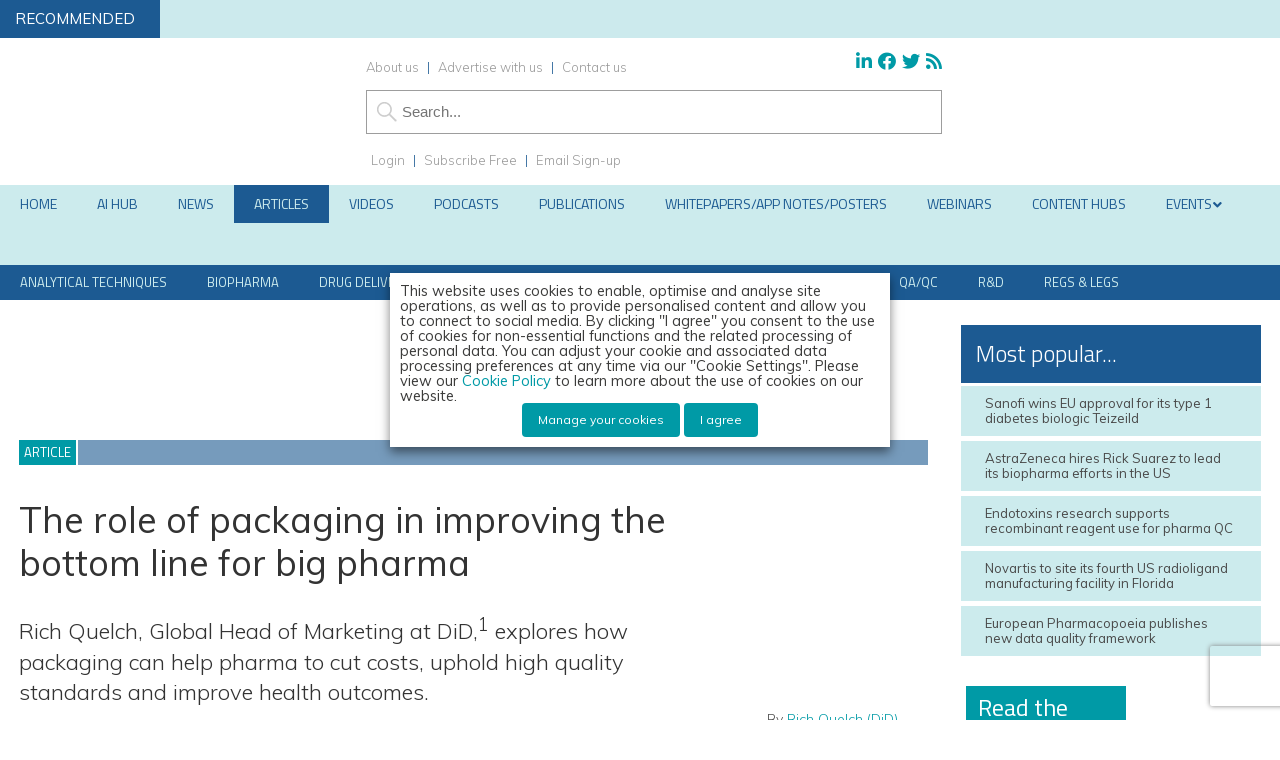

--- FILE ---
content_type: text/html; charset=UTF-8
request_url: https://www.europeanpharmaceuticalreview.com/article/164197/the-role-of-packaging-in-improving-the-bottom-line-for-big-pharma/
body_size: 52102
content:
<!DOCTYPE html><html lang="en"><head>
 <script src="https://www.googleoptimize.com/optimize.js?id=OPT-TN6VR7M" type="788118195955296a15566c20-text/javascript"></script> 
 <script type="788118195955296a15566c20-text/javascript">(function(w,d,s,l,i){w[l]=w[l]||[];w[l].push({'gtm.start':
new Date().getTime(),event:'gtm.js'});var f=d.getElementsByTagName(s)[0],
j=d.createElement(s),dl=l!='dataLayer'?'&l='+l:'';j.async=true;j.src=
'https://www.googletagmanager.com/gtm.js?id='+i+dl;f.parentNode.insertBefore(j,f);
})(window,document,'script','dataLayer','GTM-P89LTFL');</script> <meta charset="utf-8"/><link rel="preconnect" href="https://fonts.gstatic.com/" crossorigin /><meta name="viewport" content="width=device-width, initial-scale=1.0"><link href="/favicon.ico?v=2" type="image/x-icon" rel="shortcut icon" /><title>The role of packaging in improving the bottom line for big pharma</title><meta name="viewport" content="width=device-width, minimum-scale=1.0, maximum-scale=1.0" />
<!--[if lt IE 9]> <script src="//html5shiv.googlecode.com/svn/trunk/html5.js"></script> <![endif]--><link rel="preconnect"
href="https://fonts.gstatic.com"
crossorigin /><link rel="preload"
as="style"
href="https://fonts.googleapis.com/css?family=Titillium+Web:300,400,600&display=swap" /><link rel="preload"
as="style"
href="https://fonts.googleapis.com/css?family=Muli:300,300i,400,400i,600&display=swap" /><link href="https://maxcdn.bootstrapcdn.com/font-awesome/4.7.0/css/font-awesome.min.css" rel="stylesheet" integrity="sha384-wvfXpqpZZVQGK6TAh5PVlGOfQNHSoD2xbE+QkPxCAFlNEevoEH3Sl0sibVcOQVnN" crossorigin="anonymous"><link href="https://www.europeanpharmaceuticalreview.com/wp-content/themes/epr19/style.css?1707434937" rel="stylesheet" type="text/css"><link href="https://www.europeanpharmaceuticalreview.com/wp-content/themes/epr19/style-banners.css?62" rel="stylesheet" type="text/css"><link href="https://www.europeanpharmaceuticalreview.com/wp-content/themes/epr19/forms.css?35" rel="stylesheet" type="text/css"><link href="https://www.europeanpharmaceuticalreview.com/wp-content/themes/epr19/responsive.css?87" rel="stylesheet" type="text/css"><link href="https://www.europeanpharmaceuticalreview.com/wp-content/themes/epr19/style-grid.css?38" rel="stylesheet" type="text/css" id="grid"><link href="/zmember/app/webroot/css/frontend.css?12" rel="stylesheet" type="text/css"> <script type="788118195955296a15566c20-text/javascript" src="https://www.europeanpharmaceuticalreview.com/wp-content/themes/epr19/js/term_more13.js"></script> <script type="788118195955296a15566c20-text/javascript" src = "https://www.europeanpharmaceuticalreview.com/wp-content/themes/epr19/js/wallpaper8.js"></script> <script type="788118195955296a15566c20-text/javascript">window.onscroll = myFunction; //calling myFunction each time we scroll</script> <meta name="msvalidate.01" content="C4B17832E146E39BCC5DAD526866BF87" /><meta name='robots' content='index, follow, max-image-preview:large, max-snippet:-1, max-video-preview:-1' /><style>img:is([sizes="auto" i], [sizes^="auto," i]) { contain-intrinsic-size: 3000px 1500px }</style> <script data-cfasync="false" data-pagespeed-no-defer>var gtm4wp_datalayer_name = "dataLayer";
	var dataLayer = dataLayer || [];</script> <meta name="citation_journal_title" content="European Pharmaceutical Review" /><meta property="og:ttl" content="2419200" /><meta name="citation_title" content="The role of packaging in improving the bottom line for big pharma" /><meta name="citation_author" content="Quelch, Rich" /><meta name="citation_publication_date" content="2021/10" /><meta name="citation_volume" content="26" /><meta name="citation_issue" content="5" /><meta name="citation_firstpage" content="6" /><meta name="citation_lastpage" content="8" /><meta property="og:image" content="https://www.europeanpharmaceuticalreview.com/wp-content/uploads/Packaging-FI.jpg" /><meta property="og:image:secure_url" content="https://www.europeanpharmaceuticalreview.com/wp-content/uploads/Packaging-FI.jpg" /><meta name="twitter:image" content="https://www.europeanpharmaceuticalreview.com/wp-content/uploads/Packaging-FI.jpg" /><meta name="description" content="Rich Quelch at DiD explores how packaging can help pharma to cut costs, uphold high quality standards and improve health outcomes." /><link rel="canonical" href="https://www.europeanpharmaceuticalreview.com/article/164197/the-role-of-packaging-in-improving-the-bottom-line-for-big-pharma/" /><meta property="og:locale" content="en_GB" /><meta property="og:type" content="article" /><meta property="og:title" content="The role of packaging in improving the bottom line for big pharma" /><meta property="og:description" content="Rich Quelch at DiD explores how packaging can help pharma to cut costs, uphold high quality standards and improve health outcomes." /><meta property="og:url" content="https://www.europeanpharmaceuticalreview.com/article/164197/the-role-of-packaging-in-improving-the-bottom-line-for-big-pharma/" /><meta property="og:site_name" content="European Pharmaceutical Review" /><meta property="article:publisher" content="http://www.facebook.com/EuropeanPharmaceuticalReview" /><meta property="article:modified_time" content="2022-09-08T14:38:22+00:00" /><meta name="twitter:card" content="summary_large_image" /><meta name="twitter:title" content="The role of packaging in improving the bottom line for big pharma" /><meta name="twitter:description" content="Rich Quelch at DiD explores how packaging can help pharma to cut costs, uphold high quality standards and improve health outcomes." /><meta name="twitter:site" content="@pharmareview" /><meta name="twitter:label1" content="Estimated reading time" /><meta name="twitter:data1" content="1 minute" /> <script type="application/ld+json" class="yoast-schema-graph">{"@context":"https://schema.org","@graph":[{"@type":"WebPage","@id":"https://www.europeanpharmaceuticalreview.com/article/164197/the-role-of-packaging-in-improving-the-bottom-line-for-big-pharma/","url":"https://www.europeanpharmaceuticalreview.com/article/164197/the-role-of-packaging-in-improving-the-bottom-line-for-big-pharma/","name":"The role of packaging in improving the bottom line for big pharma","isPartOf":{"@id":"https://www.europeanpharmaceuticalreview.com/#website"},"primaryImageOfPage":{"@id":"https://www.europeanpharmaceuticalreview.com/article/164197/the-role-of-packaging-in-improving-the-bottom-line-for-big-pharma/#primaryimage"},"image":{"@id":"https://www.europeanpharmaceuticalreview.com/article/164197/the-role-of-packaging-in-improving-the-bottom-line-for-big-pharma/#primaryimage"},"thumbnailUrl":"https://www.europeanpharmaceuticalreview.com/wp-content/uploads/Packaging-FI.jpg","datePublished":"2021-11-04T09:57:20+00:00","dateModified":"2022-09-08T14:38:22+00:00","description":"Rich Quelch at DiD explores how packaging can help pharma to cut costs, uphold high quality standards and improve health outcomes.","breadcrumb":{"@id":"https://www.europeanpharmaceuticalreview.com/article/164197/the-role-of-packaging-in-improving-the-bottom-line-for-big-pharma/#breadcrumb"},"inLanguage":"en-GB","potentialAction":[{"@type":"ReadAction","target":["https://www.europeanpharmaceuticalreview.com/article/164197/the-role-of-packaging-in-improving-the-bottom-line-for-big-pharma/"]}]},{"@type":"ImageObject","inLanguage":"en-GB","@id":"https://www.europeanpharmaceuticalreview.com/article/164197/the-role-of-packaging-in-improving-the-bottom-line-for-big-pharma/#primaryimage","url":"https://www.europeanpharmaceuticalreview.com/wp-content/uploads/Packaging-FI.jpg","contentUrl":"https://www.europeanpharmaceuticalreview.com/wp-content/uploads/Packaging-FI.jpg","width":750,"height":450,"caption":"Blister packs for packaging article"},{"@type":"BreadcrumbList","@id":"https://www.europeanpharmaceuticalreview.com/article/164197/the-role-of-packaging-in-improving-the-bottom-line-for-big-pharma/#breadcrumb","itemListElement":[{"@type":"ListItem","position":1,"name":"Home","item":"https://www.europeanpharmaceuticalreview.com/"},{"@type":"ListItem","position":2,"name":"Articles","item":"https://www.europeanpharmaceuticalreview.com/article/"},{"@type":"ListItem","position":3,"name":"The role of packaging in improving the bottom line for big pharma"}]},{"@type":"WebSite","@id":"https://www.europeanpharmaceuticalreview.com/#website","url":"https://www.europeanpharmaceuticalreview.com/","name":"European Pharmaceutical Review","description":"","potentialAction":[{"@type":"SearchAction","target":{"@type":"EntryPoint","urlTemplate":"https://www.europeanpharmaceuticalreview.com/?s={search_term_string}"},"query-input":{"@type":"PropertyValueSpecification","valueRequired":true,"valueName":"search_term_string"}}],"inLanguage":"en-GB"}]}</script> <link rel='dns-prefetch' href='//use.fontawesome.com' /><link rel="alternate" type="application/rss+xml" title="European Pharmaceutical Review &raquo; The role of packaging in improving the bottom line for big pharma Comments Feed" href="https://www.europeanpharmaceuticalreview.com/article/164197/the-role-of-packaging-in-improving-the-bottom-line-for-big-pharma/feed/" /> <script type="788118195955296a15566c20-text/javascript">/*  */
window._wpemojiSettings = {"baseUrl":"https:\/\/s.w.org\/images\/core\/emoji\/16.0.1\/72x72\/","ext":".png","svgUrl":"https:\/\/s.w.org\/images\/core\/emoji\/16.0.1\/svg\/","svgExt":".svg","source":{"concatemoji":"https:\/\/www.europeanpharmaceuticalreview.com\/wp-includes\/js\/wp-emoji-release.min.js?ver=6.8.3"}};
/*! This file is auto-generated */
!function(s,n){var o,i,e;function c(e){try{var t={supportTests:e,timestamp:(new Date).valueOf()};sessionStorage.setItem(o,JSON.stringify(t))}catch(e){}}function p(e,t,n){e.clearRect(0,0,e.canvas.width,e.canvas.height),e.fillText(t,0,0);var t=new Uint32Array(e.getImageData(0,0,e.canvas.width,e.canvas.height).data),a=(e.clearRect(0,0,e.canvas.width,e.canvas.height),e.fillText(n,0,0),new Uint32Array(e.getImageData(0,0,e.canvas.width,e.canvas.height).data));return t.every(function(e,t){return e===a[t]})}function u(e,t){e.clearRect(0,0,e.canvas.width,e.canvas.height),e.fillText(t,0,0);for(var n=e.getImageData(16,16,1,1),a=0;a<n.data.length;a++)if(0!==n.data[a])return!1;return!0}function f(e,t,n,a){switch(t){case"flag":return n(e,"\ud83c\udff3\ufe0f\u200d\u26a7\ufe0f","\ud83c\udff3\ufe0f\u200b\u26a7\ufe0f")?!1:!n(e,"\ud83c\udde8\ud83c\uddf6","\ud83c\udde8\u200b\ud83c\uddf6")&&!n(e,"\ud83c\udff4\udb40\udc67\udb40\udc62\udb40\udc65\udb40\udc6e\udb40\udc67\udb40\udc7f","\ud83c\udff4\u200b\udb40\udc67\u200b\udb40\udc62\u200b\udb40\udc65\u200b\udb40\udc6e\u200b\udb40\udc67\u200b\udb40\udc7f");case"emoji":return!a(e,"\ud83e\udedf")}return!1}function g(e,t,n,a){var r="undefined"!=typeof WorkerGlobalScope&&self instanceof WorkerGlobalScope?new OffscreenCanvas(300,150):s.createElement("canvas"),o=r.getContext("2d",{willReadFrequently:!0}),i=(o.textBaseline="top",o.font="600 32px Arial",{});return e.forEach(function(e){i[e]=t(o,e,n,a)}),i}function t(e){var t=s.createElement("script");t.src=e,t.defer=!0,s.head.appendChild(t)}"undefined"!=typeof Promise&&(o="wpEmojiSettingsSupports",i=["flag","emoji"],n.supports={everything:!0,everythingExceptFlag:!0},e=new Promise(function(e){s.addEventListener("DOMContentLoaded",e,{once:!0})}),new Promise(function(t){var n=function(){try{var e=JSON.parse(sessionStorage.getItem(o));if("object"==typeof e&&"number"==typeof e.timestamp&&(new Date).valueOf()<e.timestamp+604800&&"object"==typeof e.supportTests)return e.supportTests}catch(e){}return null}();if(!n){if("undefined"!=typeof Worker&&"undefined"!=typeof OffscreenCanvas&&"undefined"!=typeof URL&&URL.createObjectURL&&"undefined"!=typeof Blob)try{var e="postMessage("+g.toString()+"("+[JSON.stringify(i),f.toString(),p.toString(),u.toString()].join(",")+"));",a=new Blob([e],{type:"text/javascript"}),r=new Worker(URL.createObjectURL(a),{name:"wpTestEmojiSupports"});return void(r.onmessage=function(e){c(n=e.data),r.terminate(),t(n)})}catch(e){}c(n=g(i,f,p,u))}t(n)}).then(function(e){for(var t in e)n.supports[t]=e[t],n.supports.everything=n.supports.everything&&n.supports[t],"flag"!==t&&(n.supports.everythingExceptFlag=n.supports.everythingExceptFlag&&n.supports[t]);n.supports.everythingExceptFlag=n.supports.everythingExceptFlag&&!n.supports.flag,n.DOMReady=!1,n.readyCallback=function(){n.DOMReady=!0}}).then(function(){return e}).then(function(){var e;n.supports.everything||(n.readyCallback(),(e=n.source||{}).concatemoji?t(e.concatemoji):e.wpemoji&&e.twemoji&&(t(e.twemoji),t(e.wpemoji)))}))}((window,document),window._wpemojiSettings);
/*  */</script> <script id="europ-ready" type="788118195955296a15566c20-text/javascript">window.advanced_ads_ready=function(e,a){a=a||"complete";var d=function(e){return"interactive"===a?"loading"!==e:"complete"===e};d(document.readyState)?e():document.addEventListener("readystatechange",(function(a){d(a.target.readyState)&&e()}),{once:"interactive"===a})},window.advanced_ads_ready_queue=window.advanced_ads_ready_queue||[];</script> <link rel='stylesheet' id='font-awesome-free-css' href='//use.fontawesome.com/releases/v5.6.1/css/all.css?ver=6.8.3' type='text/css' media='all' /> <script type="788118195955296a15566c20-text/javascript">WebFontConfig={google:{families:["Titillium Web:300,400,600","Muli:300,300i,400,400i,600,i"]}};if ( typeof WebFont === "object" && typeof WebFont.load === "function" ) { WebFont.load( WebFontConfig ); }</script><script data-optimized="1" src="https://www.europeanpharmaceuticalreview.com/wp-content/plugins/litespeed-cache/assets/js/webfontloader.min.js" type="788118195955296a15566c20-text/javascript"></script> <style id='wp-emoji-styles-inline-css' type='text/css'>img.wp-smiley, img.emoji {
		display: inline !important;
		border: none !important;
		box-shadow: none !important;
		height: 1em !important;
		width: 1em !important;
		margin: 0 0.07em !important;
		vertical-align: -0.1em !important;
		background: none !important;
		padding: 0 !important;
	}</style><link rel='stylesheet' id='wp-block-library-css' href='https://www.europeanpharmaceuticalreview.com/wp-includes/css/dist/block-library/style.min.css?ver=6.8.3' type='text/css' media='all' /><style id='classic-theme-styles-inline-css' type='text/css'>/*! This file is auto-generated */
.wp-block-button__link{color:#fff;background-color:#32373c;border-radius:9999px;box-shadow:none;text-decoration:none;padding:calc(.667em + 2px) calc(1.333em + 2px);font-size:1.125em}.wp-block-file__button{background:#32373c;color:#fff;text-decoration:none}</style><style id='pdfemb-pdf-embedder-viewer-style-inline-css' type='text/css'>.wp-block-pdfemb-pdf-embedder-viewer{max-width:none}</style><style id='global-styles-inline-css' type='text/css'>:root{--wp--preset--aspect-ratio--square: 1;--wp--preset--aspect-ratio--4-3: 4/3;--wp--preset--aspect-ratio--3-4: 3/4;--wp--preset--aspect-ratio--3-2: 3/2;--wp--preset--aspect-ratio--2-3: 2/3;--wp--preset--aspect-ratio--16-9: 16/9;--wp--preset--aspect-ratio--9-16: 9/16;--wp--preset--color--black: #000000;--wp--preset--color--cyan-bluish-gray: #abb8c3;--wp--preset--color--white: #ffffff;--wp--preset--color--pale-pink: #f78da7;--wp--preset--color--vivid-red: #cf2e2e;--wp--preset--color--luminous-vivid-orange: #ff6900;--wp--preset--color--luminous-vivid-amber: #fcb900;--wp--preset--color--light-green-cyan: #7bdcb5;--wp--preset--color--vivid-green-cyan: #00d084;--wp--preset--color--pale-cyan-blue: #8ed1fc;--wp--preset--color--vivid-cyan-blue: #0693e3;--wp--preset--color--vivid-purple: #9b51e0;--wp--preset--gradient--vivid-cyan-blue-to-vivid-purple: linear-gradient(135deg,rgba(6,147,227,1) 0%,rgb(155,81,224) 100%);--wp--preset--gradient--light-green-cyan-to-vivid-green-cyan: linear-gradient(135deg,rgb(122,220,180) 0%,rgb(0,208,130) 100%);--wp--preset--gradient--luminous-vivid-amber-to-luminous-vivid-orange: linear-gradient(135deg,rgba(252,185,0,1) 0%,rgba(255,105,0,1) 100%);--wp--preset--gradient--luminous-vivid-orange-to-vivid-red: linear-gradient(135deg,rgba(255,105,0,1) 0%,rgb(207,46,46) 100%);--wp--preset--gradient--very-light-gray-to-cyan-bluish-gray: linear-gradient(135deg,rgb(238,238,238) 0%,rgb(169,184,195) 100%);--wp--preset--gradient--cool-to-warm-spectrum: linear-gradient(135deg,rgb(74,234,220) 0%,rgb(151,120,209) 20%,rgb(207,42,186) 40%,rgb(238,44,130) 60%,rgb(251,105,98) 80%,rgb(254,248,76) 100%);--wp--preset--gradient--blush-light-purple: linear-gradient(135deg,rgb(255,206,236) 0%,rgb(152,150,240) 100%);--wp--preset--gradient--blush-bordeaux: linear-gradient(135deg,rgb(254,205,165) 0%,rgb(254,45,45) 50%,rgb(107,0,62) 100%);--wp--preset--gradient--luminous-dusk: linear-gradient(135deg,rgb(255,203,112) 0%,rgb(199,81,192) 50%,rgb(65,88,208) 100%);--wp--preset--gradient--pale-ocean: linear-gradient(135deg,rgb(255,245,203) 0%,rgb(182,227,212) 50%,rgb(51,167,181) 100%);--wp--preset--gradient--electric-grass: linear-gradient(135deg,rgb(202,248,128) 0%,rgb(113,206,126) 100%);--wp--preset--gradient--midnight: linear-gradient(135deg,rgb(2,3,129) 0%,rgb(40,116,252) 100%);--wp--preset--font-size--small: 13px;--wp--preset--font-size--medium: 20px;--wp--preset--font-size--large: 36px;--wp--preset--font-size--x-large: 42px;--wp--preset--spacing--20: 0.44rem;--wp--preset--spacing--30: 0.67rem;--wp--preset--spacing--40: 1rem;--wp--preset--spacing--50: 1.5rem;--wp--preset--spacing--60: 2.25rem;--wp--preset--spacing--70: 3.38rem;--wp--preset--spacing--80: 5.06rem;--wp--preset--shadow--natural: 6px 6px 9px rgba(0, 0, 0, 0.2);--wp--preset--shadow--deep: 12px 12px 50px rgba(0, 0, 0, 0.4);--wp--preset--shadow--sharp: 6px 6px 0px rgba(0, 0, 0, 0.2);--wp--preset--shadow--outlined: 6px 6px 0px -3px rgba(255, 255, 255, 1), 6px 6px rgba(0, 0, 0, 1);--wp--preset--shadow--crisp: 6px 6px 0px rgba(0, 0, 0, 1);}:where(.is-layout-flex){gap: 0.5em;}:where(.is-layout-grid){gap: 0.5em;}body .is-layout-flex{display: flex;}.is-layout-flex{flex-wrap: wrap;align-items: center;}.is-layout-flex > :is(*, div){margin: 0;}body .is-layout-grid{display: grid;}.is-layout-grid > :is(*, div){margin: 0;}:where(.wp-block-columns.is-layout-flex){gap: 2em;}:where(.wp-block-columns.is-layout-grid){gap: 2em;}:where(.wp-block-post-template.is-layout-flex){gap: 1.25em;}:where(.wp-block-post-template.is-layout-grid){gap: 1.25em;}.has-black-color{color: var(--wp--preset--color--black) !important;}.has-cyan-bluish-gray-color{color: var(--wp--preset--color--cyan-bluish-gray) !important;}.has-white-color{color: var(--wp--preset--color--white) !important;}.has-pale-pink-color{color: var(--wp--preset--color--pale-pink) !important;}.has-vivid-red-color{color: var(--wp--preset--color--vivid-red) !important;}.has-luminous-vivid-orange-color{color: var(--wp--preset--color--luminous-vivid-orange) !important;}.has-luminous-vivid-amber-color{color: var(--wp--preset--color--luminous-vivid-amber) !important;}.has-light-green-cyan-color{color: var(--wp--preset--color--light-green-cyan) !important;}.has-vivid-green-cyan-color{color: var(--wp--preset--color--vivid-green-cyan) !important;}.has-pale-cyan-blue-color{color: var(--wp--preset--color--pale-cyan-blue) !important;}.has-vivid-cyan-blue-color{color: var(--wp--preset--color--vivid-cyan-blue) !important;}.has-vivid-purple-color{color: var(--wp--preset--color--vivid-purple) !important;}.has-black-background-color{background-color: var(--wp--preset--color--black) !important;}.has-cyan-bluish-gray-background-color{background-color: var(--wp--preset--color--cyan-bluish-gray) !important;}.has-white-background-color{background-color: var(--wp--preset--color--white) !important;}.has-pale-pink-background-color{background-color: var(--wp--preset--color--pale-pink) !important;}.has-vivid-red-background-color{background-color: var(--wp--preset--color--vivid-red) !important;}.has-luminous-vivid-orange-background-color{background-color: var(--wp--preset--color--luminous-vivid-orange) !important;}.has-luminous-vivid-amber-background-color{background-color: var(--wp--preset--color--luminous-vivid-amber) !important;}.has-light-green-cyan-background-color{background-color: var(--wp--preset--color--light-green-cyan) !important;}.has-vivid-green-cyan-background-color{background-color: var(--wp--preset--color--vivid-green-cyan) !important;}.has-pale-cyan-blue-background-color{background-color: var(--wp--preset--color--pale-cyan-blue) !important;}.has-vivid-cyan-blue-background-color{background-color: var(--wp--preset--color--vivid-cyan-blue) !important;}.has-vivid-purple-background-color{background-color: var(--wp--preset--color--vivid-purple) !important;}.has-black-border-color{border-color: var(--wp--preset--color--black) !important;}.has-cyan-bluish-gray-border-color{border-color: var(--wp--preset--color--cyan-bluish-gray) !important;}.has-white-border-color{border-color: var(--wp--preset--color--white) !important;}.has-pale-pink-border-color{border-color: var(--wp--preset--color--pale-pink) !important;}.has-vivid-red-border-color{border-color: var(--wp--preset--color--vivid-red) !important;}.has-luminous-vivid-orange-border-color{border-color: var(--wp--preset--color--luminous-vivid-orange) !important;}.has-luminous-vivid-amber-border-color{border-color: var(--wp--preset--color--luminous-vivid-amber) !important;}.has-light-green-cyan-border-color{border-color: var(--wp--preset--color--light-green-cyan) !important;}.has-vivid-green-cyan-border-color{border-color: var(--wp--preset--color--vivid-green-cyan) !important;}.has-pale-cyan-blue-border-color{border-color: var(--wp--preset--color--pale-cyan-blue) !important;}.has-vivid-cyan-blue-border-color{border-color: var(--wp--preset--color--vivid-cyan-blue) !important;}.has-vivid-purple-border-color{border-color: var(--wp--preset--color--vivid-purple) !important;}.has-vivid-cyan-blue-to-vivid-purple-gradient-background{background: var(--wp--preset--gradient--vivid-cyan-blue-to-vivid-purple) !important;}.has-light-green-cyan-to-vivid-green-cyan-gradient-background{background: var(--wp--preset--gradient--light-green-cyan-to-vivid-green-cyan) !important;}.has-luminous-vivid-amber-to-luminous-vivid-orange-gradient-background{background: var(--wp--preset--gradient--luminous-vivid-amber-to-luminous-vivid-orange) !important;}.has-luminous-vivid-orange-to-vivid-red-gradient-background{background: var(--wp--preset--gradient--luminous-vivid-orange-to-vivid-red) !important;}.has-very-light-gray-to-cyan-bluish-gray-gradient-background{background: var(--wp--preset--gradient--very-light-gray-to-cyan-bluish-gray) !important;}.has-cool-to-warm-spectrum-gradient-background{background: var(--wp--preset--gradient--cool-to-warm-spectrum) !important;}.has-blush-light-purple-gradient-background{background: var(--wp--preset--gradient--blush-light-purple) !important;}.has-blush-bordeaux-gradient-background{background: var(--wp--preset--gradient--blush-bordeaux) !important;}.has-luminous-dusk-gradient-background{background: var(--wp--preset--gradient--luminous-dusk) !important;}.has-pale-ocean-gradient-background{background: var(--wp--preset--gradient--pale-ocean) !important;}.has-electric-grass-gradient-background{background: var(--wp--preset--gradient--electric-grass) !important;}.has-midnight-gradient-background{background: var(--wp--preset--gradient--midnight) !important;}.has-small-font-size{font-size: var(--wp--preset--font-size--small) !important;}.has-medium-font-size{font-size: var(--wp--preset--font-size--medium) !important;}.has-large-font-size{font-size: var(--wp--preset--font-size--large) !important;}.has-x-large-font-size{font-size: var(--wp--preset--font-size--x-large) !important;}
:where(.wp-block-post-template.is-layout-flex){gap: 1.25em;}:where(.wp-block-post-template.is-layout-grid){gap: 1.25em;}
:where(.wp-block-columns.is-layout-flex){gap: 2em;}:where(.wp-block-columns.is-layout-grid){gap: 2em;}
:root :where(.wp-block-pullquote){font-size: 1.5em;line-height: 1.6;}</style><link rel='stylesheet' id='wpcf7-redirect-script-frontend-css' href='https://www.europeanpharmaceuticalreview.com/wp-content/plugins/contact-form-7-redirection-pro/assets/css/wpcf7-redirect-script-frontend-css.min.css?ver=6.8.3' type='text/css' media='all' /><link rel='stylesheet' id='qtip2-css' href='https://www.europeanpharmaceuticalreview.com/wp-content/plugins/magic-tooltips-for-contact-form-7/assets/css/jquery.qtip.min.css?ver=6.8.3' type='text/css' media='all' /><link rel='stylesheet' id='mtfcf7-css' href='https://www.europeanpharmaceuticalreview.com/wp-content/plugins/magic-tooltips-for-contact-form-7/assets/css/custom.css?ver=6.8.3' type='text/css' media='all' /><link rel='stylesheet' id='fontawesome-css' href='https://www.europeanpharmaceuticalreview.com/wp-content/plugins/magic-tooltips-for-contact-form-7/assets/css/font-awesome.min.css?ver=4.7' type='text/css' media='all' /><link rel='stylesheet' id='contact-form-7-css' href='https://www.europeanpharmaceuticalreview.com/wp-content/plugins/contact-form-7/includes/css/styles.css?ver=6.1.4' type='text/css' media='all' /><link rel='stylesheet' id='ditty-news-ticker-font-css' href='https://www.europeanpharmaceuticalreview.com/wp-content/plugins/ditty-news-ticker/legacy/inc/static/libs/fontastic/styles.css?ver=3.1.59' type='text/css' media='all' /><link rel='stylesheet' id='ditty-news-ticker-css' href='https://www.europeanpharmaceuticalreview.com/wp-content/plugins/ditty-news-ticker/legacy/inc/static/css/style.css?ver=3.1.59' type='text/css' media='all' /><link rel='stylesheet' id='ditty-displays-css' href='https://www.europeanpharmaceuticalreview.com/wp-content/plugins/ditty-news-ticker/build/dittyDisplays.css?ver=3.1.59' type='text/css' media='all' /><link rel='stylesheet' id='ditty-fontawesome-css' href='https://www.europeanpharmaceuticalreview.com/wp-content/plugins/ditty-news-ticker/includes/libs/fontawesome-6.4.0/css/all.css?ver=6.4.0' type='text/css' media='' /><link rel='stylesheet' id='events-manager-css' href='https://www.europeanpharmaceuticalreview.com/wp-content/plugins/events-manager/includes/css/events-manager.min.css?ver=7.2.2.1' type='text/css' media='all' /><style id='events-manager-inline-css' type='text/css'>body .em { --font-family : inherit; --font-weight : inherit; --font-size : 1em; --line-height : inherit; }</style><link rel='stylesheet' id='events-manager-pro-css' href='https://www.europeanpharmaceuticalreview.com/wp-content/plugins/events-manager-pro/includes/css/events-manager-pro.css?ver=3.7.2.2' type='text/css' media='all' /><link rel='stylesheet' id='geotarget-css' href='https://www.europeanpharmaceuticalreview.com/wp-content/plugins/geotargeting/public/css/geotarget-public.css?ver=1.3.6.1' type='text/css' media='all' /><link rel='stylesheet' id='wpa-style-css' href='https://www.europeanpharmaceuticalreview.com/wp-content/plugins/wp-accessibility/css/wpa-style.css?ver=2.2.6' type='text/css' media='all' /><style id='wpa-style-inline-css' type='text/css'>:root { --admin-bar-top : 7px; }</style><link rel='stylesheet' id='cookie-law-info-css' href='https://www.europeanpharmaceuticalreview.com/wp-content/plugins/webtoffee-gdpr-cookie-consent/public/css/cookie-law-info-public.css?ver=2.6.6' type='text/css' media='all' /><link rel='stylesheet' id='cookie-law-info-gdpr-css' href='https://www.europeanpharmaceuticalreview.com/wp-content/plugins/webtoffee-gdpr-cookie-consent/public/css/cookie-law-info-gdpr.css?ver=2.6.6' type='text/css' media='all' /><style id='cookie-law-info-gdpr-inline-css' type='text/css'>.cli-modal-content, .cli-tab-content { background-color: #ffffff; }.cli-privacy-content-text, .cli-modal .cli-modal-dialog, .cli-tab-container p, a.cli-privacy-readmore { color: #000000; }.cli-tab-header { background-color: #f2f2f2; }.cli-tab-header, .cli-tab-header a.cli-nav-link,span.cli-necessary-caption,.cli-switch .cli-slider:after { color: #000000; }.cli-switch .cli-slider:before { background-color: #ffffff; }.cli-switch input:checked + .cli-slider:before { background-color: #ffffff; }.cli-switch .cli-slider { background-color: #e3e1e8; }.cli-switch input:checked + .cli-slider { background-color: #28a745; }.cli-modal-close svg { fill: #000000; }.cli-tab-footer .wt-cli-privacy-accept-all-btn { background-color: #00acad; color: #ffffff}.cli-tab-footer .wt-cli-privacy-accept-btn { background-color: #00acad; color: #ffffff}.cli-tab-header a:before{ border-right: 1px solid #000000; border-bottom: 1px solid #000000; }</style><link rel='stylesheet' id='arve-css' href='https://www.europeanpharmaceuticalreview.com/wp-content/plugins/advanced-responsive-video-embedder/build/main.css?ver=10.8.1' type='text/css' media='all' /><link rel='stylesheet' id='arve-pro-css' href='https://www.europeanpharmaceuticalreview.com/wp-content/plugins/arve-pro/build/main.css?ver=7.1.0' type='text/css' media='all' /><link rel='stylesheet' id='subscribe-forms-css-css' href='https://www.europeanpharmaceuticalreview.com/wp-content/plugins/easy-social-share-buttons3/assets/modules/subscribe-forms.min.css?ver=10.8' type='text/css' media='all' /><link rel='stylesheet' id='click2tweet-css-css' href='https://www.europeanpharmaceuticalreview.com/wp-content/plugins/easy-social-share-buttons3/assets/modules/click-to-tweet.min.css?ver=10.8' type='text/css' media='all' /><link rel='stylesheet' id='easy-social-share-buttons-css' href='https://www.europeanpharmaceuticalreview.com/wp-content/plugins/easy-social-share-buttons3/assets/css/easy-social-share-buttons.min.css?ver=10.8' type='text/css' media='all' /><style id='easy-social-share-buttons-inline-css' type='text/css'>.essb_links .essb_link_mastodon { --essb-network: #6364ff;}</style><link rel='stylesheet' id='ditty-posts-ticker-css' href='https://www.europeanpharmaceuticalreview.com/wp-content/plugins/ditty-posts-ticker/legacy/assets/css/style.css?ver=3.1.6' type='text/css' media='all' /><link rel='stylesheet' id='searchwp-forms-css' href='https://www.europeanpharmaceuticalreview.com/wp-content/plugins/searchwp/assets/css/frontend/search-forms.min.css?ver=4.5.5' type='text/css' media='all' /><link rel='stylesheet' id='cf7cf-style-css' href='https://www.europeanpharmaceuticalreview.com/wp-content/plugins/cf7-conditional-fields/style.css?ver=2.6.7' type='text/css' media='all' /><link rel='stylesheet' id='ubermenu-css' href='https://www.europeanpharmaceuticalreview.com/wp-content/plugins/ubermenu/pro/assets/css/ubermenu.min.css?ver=3.8.1' type='text/css' media='all' /><link rel='stylesheet' id='ubermenu-grey-white-css' href='https://www.europeanpharmaceuticalreview.com/wp-content/plugins/ubermenu/assets/css/skins/blackwhite.css?ver=6.8.3' type='text/css' media='all' /><link rel='stylesheet' id='ubermenu-font-awesome-all-css' href='https://www.europeanpharmaceuticalreview.com/wp-content/plugins/ubermenu/assets/fontawesome/css/all.min.css?ver=6.8.3' type='text/css' media='all' /><link rel='stylesheet' id='ubermenu-custom-stylesheet-css' href='https://www.europeanpharmaceuticalreview.com/wp-content/plugins/ubermenu/custom/custom.css?ver=3.8.1' type='text/css' media='all' /> <script type="788118195955296a15566c20-text/javascript" src="https://www.europeanpharmaceuticalreview.com/wp-includes/js/jquery/jquery.min.js?ver=3.7.1" id="jquery-core-js"></script> <script type="788118195955296a15566c20-text/javascript" src="https://www.europeanpharmaceuticalreview.com/wp-includes/js/jquery/jquery-migrate.min.js?ver=3.4.1" id="jquery-migrate-js"></script> <script type="788118195955296a15566c20-text/javascript" src="https://www.europeanpharmaceuticalreview.com/wp-content/plugins/magic-tooltips-for-contact-form-7/assets/js/jquery.qtip.js?ver=6.8.3" id="qtip2-js"></script> <script type="788118195955296a15566c20-text/javascript" src="https://www.europeanpharmaceuticalreview.com/wp-content/plugins/magic-tooltips-for-contact-form-7/assets/js/imagesloaded.pkgd.min.js?ver=6.8.3" id="jquery.imagesloaded-js"></script> <script type="788118195955296a15566c20-text/javascript" id="mtfcf7-js-extra">/*  */
var mtfcf7 = {"css_code":".mm-tooltip-cf7-container { color: #FFFFFF; border-radius: 5px; font-size: 14px; background-color: #333333; -webkit-border-radius: 5px; -moz-border-radius: 5px; margin-left: 0px; margin-top: 0px; border-color: #333333; border-width: 1; line-height: 150%;}.mm-tooltip-cf7-content { line-height: 150%; padding: 2.4000000000000004px 6px 2.4000000000000004px 6px;}","css_options":"{\"fontColor\":\"#FFFFFF\",\"fontSize\":\"14\",\"backgroundColor\":\"#333333\",\"borderRadius\":5,\"offsetLeft\":\"0\",\"padding\":0.2,\"offsetTop\":\"0\",\"borderColor\":\"#333333\",\"borderWidth\":1,\"lineHeight\":\"150%\"}","js_code":"{\"position\":{\"my\":\"left center\",\"at\":\"right center\",\"adjust\":{\"method\":\"none\"}},\"style\":{\"classes\":\"mm-tooltip-cf7-container\"},\"content\":{\"text\":{\"0\":{},\"length\":1,\"prevObject\":{\"0\":{\"jQuery172021905201394110918\":4},\"context\":{\"jQuery172021905201394110918\":4},\"length\":1},\"context\":{\"jQuery172021905201394110918\":4},\"selector\":\".next(div)\"}},\"show\":true}"};
var mtfcf7_settings = {"dummy":"1","mouse_over":"1","add_icon":"1","add_icon_fontawsome":"1","add_underline":"1"};
/*  */</script> <script type="788118195955296a15566c20-text/javascript" src="https://www.europeanpharmaceuticalreview.com/wp-content/plugins/magic-tooltips-for-contact-form-7/assets/js/custom.js?ver=1.61" id="mtfcf7-js"></script> <script type="788118195955296a15566c20-text/javascript" src="https://www.europeanpharmaceuticalreview.com/wp-includes/js/jquery/ui/core.min.js?ver=1.13.3" id="jquery-ui-core-js"></script> <script type="788118195955296a15566c20-text/javascript" src="https://www.europeanpharmaceuticalreview.com/wp-includes/js/jquery/ui/mouse.min.js?ver=1.13.3" id="jquery-ui-mouse-js"></script> <script type="788118195955296a15566c20-text/javascript" src="https://www.europeanpharmaceuticalreview.com/wp-includes/js/jquery/ui/sortable.min.js?ver=1.13.3" id="jquery-ui-sortable-js"></script> <script type="788118195955296a15566c20-text/javascript" src="https://www.europeanpharmaceuticalreview.com/wp-includes/js/jquery/ui/datepicker.min.js?ver=1.13.3" id="jquery-ui-datepicker-js"></script> <script type="788118195955296a15566c20-text/javascript" id="jquery-ui-datepicker-js-after">/*  */
jQuery(function(jQuery){jQuery.datepicker.setDefaults({"closeText":"Close","currentText":"Today","monthNames":["January","February","March","April","May","June","July","August","September","October","November","December"],"monthNamesShort":["Jan","Feb","Mar","Apr","May","Jun","Jul","Aug","Sep","Oct","Nov","Dec"],"nextText":"Next","prevText":"Previous","dayNames":["Sunday","Monday","Tuesday","Wednesday","Thursday","Friday","Saturday"],"dayNamesShort":["Sun","Mon","Tue","Wed","Thu","Fri","Sat"],"dayNamesMin":["S","M","T","W","T","F","S"],"dateFormat":"d MM yy","firstDay":1,"isRTL":false});});
/*  */</script> <script type="788118195955296a15566c20-text/javascript" src="https://www.europeanpharmaceuticalreview.com/wp-includes/js/jquery/ui/resizable.min.js?ver=1.13.3" id="jquery-ui-resizable-js"></script> <script type="788118195955296a15566c20-text/javascript" src="https://www.europeanpharmaceuticalreview.com/wp-includes/js/jquery/ui/draggable.min.js?ver=1.13.3" id="jquery-ui-draggable-js"></script> <script type="788118195955296a15566c20-text/javascript" src="https://www.europeanpharmaceuticalreview.com/wp-includes/js/jquery/ui/controlgroup.min.js?ver=1.13.3" id="jquery-ui-controlgroup-js"></script> <script type="788118195955296a15566c20-text/javascript" src="https://www.europeanpharmaceuticalreview.com/wp-includes/js/jquery/ui/checkboxradio.min.js?ver=1.13.3" id="jquery-ui-checkboxradio-js"></script> <script type="788118195955296a15566c20-text/javascript" src="https://www.europeanpharmaceuticalreview.com/wp-includes/js/jquery/ui/button.min.js?ver=1.13.3" id="jquery-ui-button-js"></script> <script type="788118195955296a15566c20-text/javascript" src="https://www.europeanpharmaceuticalreview.com/wp-includes/js/jquery/ui/dialog.min.js?ver=1.13.3" id="jquery-ui-dialog-js"></script> <script type="788118195955296a15566c20-text/javascript" id="events-manager-js-extra">/*  */
var EM = {"ajaxurl":"https:\/\/www.europeanpharmaceuticalreview.com\/wp-admin\/admin-ajax.php","locationajaxurl":"https:\/\/www.europeanpharmaceuticalreview.com\/wp-admin\/admin-ajax.php?action=locations_search","firstDay":"1","locale":"en","dateFormat":"yy-mm-dd","ui_css":"https:\/\/www.europeanpharmaceuticalreview.com\/wp-content\/plugins\/events-manager\/includes\/css\/jquery-ui\/build.min.css","show24hours":"0","is_ssl":"1","autocomplete_limit":"10","calendar":{"breakpoints":{"small":560,"medium":908,"large":false}},"phone":"","datepicker":{"format":"d\/m\/Y"},"search":{"breakpoints":{"small":650,"medium":850,"full":false}},"url":"https:\/\/www.europeanpharmaceuticalreview.com\/wp-content\/plugins\/events-manager","assets":{"input.em-uploader":{"js":{"em-uploader":{"url":"https:\/\/www.europeanpharmaceuticalreview.com\/wp-content\/plugins\/events-manager\/includes\/js\/em-uploader.js?v=7.2.2.1","event":"em_uploader_ready"}}},".em-event-editor":{"js":{"event-editor":{"url":"https:\/\/www.europeanpharmaceuticalreview.com\/wp-content\/plugins\/events-manager\/includes\/js\/events-manager-event-editor.js?v=7.2.2.1","event":"em_event_editor_ready"}},"css":{"event-editor":"https:\/\/www.europeanpharmaceuticalreview.com\/wp-content\/plugins\/events-manager\/includes\/css\/events-manager-event-editor.min.css?v=7.2.2.1"}},".em-recurrence-sets, .em-timezone":{"js":{"luxon":{"url":"luxon\/luxon.js?v=7.2.2.1","event":"em_luxon_ready"}}},".em-booking-form, #em-booking-form, .em-booking-recurring, .em-event-booking-form":{"js":{"em-bookings":{"url":"https:\/\/www.europeanpharmaceuticalreview.com\/wp-content\/plugins\/events-manager\/includes\/js\/bookingsform.js?v=7.2.2.1","event":"em_booking_form_js_loaded"}}},"#em-opt-archetypes":{"js":{"archetypes":"https:\/\/www.europeanpharmaceuticalreview.com\/wp-content\/plugins\/events-manager\/includes\/js\/admin-archetype-editor.js?v=7.2.2.1","archetypes_ms":"https:\/\/www.europeanpharmaceuticalreview.com\/wp-content\/plugins\/events-manager\/includes\/js\/admin-archetypes.js?v=7.2.2.1","qs":"qs\/qs.js?v=7.2.2.1"}}},"cached":"1","google_maps_api":"AIzaSyBI-BOK09R4i1op3O3wUFC1ovd4AU7VYgA","txt_search":"Search","txt_searching":"Searching...","txt_loading":"Loading...","cache":"1","api_nonce":"25d790ab66"};
/*  */</script> <script type="788118195955296a15566c20-text/javascript" src="https://www.europeanpharmaceuticalreview.com/wp-content/plugins/events-manager/includes/js/events-manager.js?ver=7.2.2.1" id="events-manager-js"></script> <script type="788118195955296a15566c20-text/javascript" src="https://www.europeanpharmaceuticalreview.com/wp-content/plugins/events-manager-pro/includes/js/events-manager-pro.js?ver=3.7.2.2" id="events-manager-pro-js"></script> <script type="788118195955296a15566c20-text/javascript" src="https://www.europeanpharmaceuticalreview.com/wp-content/plugins/geotargeting/public/js/geotarget-public.js?ver=1.3.6.1" id="geotarget-js"></script> <script type="788118195955296a15566c20-text/javascript" src="https://www.europeanpharmaceuticalreview.com/wp-content/plugins/geotargeting/public/js/ddslick.js?ver=1.3.6.1" id="geot-slick-js"></script> <script type="788118195955296a15566c20-text/javascript" id="advanced-ads-advanced-js-js-extra">/*  */
var advads_options = {"blog_id":"1","privacy":{"enabled":false,"state":"not_needed"}};
/*  */</script> <script type="788118195955296a15566c20-text/javascript" src="https://www.europeanpharmaceuticalreview.com/wp-content/uploads/330/963/public/assets/js/128.js?ver=2.0.14" id="advanced-ads-advanced-js-js"></script> <script type="788118195955296a15566c20-text/javascript" id="advanced_ads_pro/visitor_conditions-js-extra">/*  */
var advanced_ads_pro_visitor_conditions = {"referrer_cookie_name":"advanced_ads_pro_visitor_referrer","referrer_exdays":"365","page_impr_cookie_name":"advanced_ads_page_impressions","page_impr_exdays":"730"};
/*  */</script> <script type="788118195955296a15566c20-text/javascript" src="https://www.europeanpharmaceuticalreview.com/wp-content/uploads/330/263/412/869/213/722.js?ver=3.0.8" id="advanced_ads_pro/visitor_conditions-js"></script> <script type="788118195955296a15566c20-text/javascript" id="cookie-law-info-js-extra">/*  */
var Cli_Data = {"nn_cookie_ids":["one_signal_sdk_db","free_subscription_only","cf_use_ob","ls_smartpush","cf_ob_info","IDE","VISITOR_INFO1_LIVE","GPS","YSC","vuid","advanced_ads_pro_visitor_referrer","wow.utmvalues","advanced_ads_pro_server_info","wow.schedule","wow.session","bscookie","lissc","wow.anonymousId","UserMatchHistory","bcookie","lidc","li_sugr","lang","_gid","_gat","advanced_ads_browser_width","advanced_ads_page_impressions","_ga"],"non_necessary_cookies":{"performance":["one_signal_sdk_db","free_subscription_only","cf_use_ob","ls_smartpush","cf_ob_info","YSC"],"analytics":["GPS","vuid","wow.utmvalues","wow.schedule","wow.session","wow.anonymousId","lissc","bcookie","lang","lidc","_gid","_gat","_ga"],"advertising-targeting":["IDE","VISITOR_INFO1_LIVE","advanced_ads_pro_visitor_referrer","advanced_ads_pro_server_info","bscookie","UserMatchHistory","li_sugr","advanced_ads_browser_width","advanced_ads_page_impressions"]},"cookielist":{"necessary":{"id":85528,"status":true,"priority":0,"title":"Necessary","strict":true,"default_state":false,"ccpa_optout":false,"loadonstart":false},"performance":{"id":85530,"status":true,"priority":0,"title":"Performance","strict":false,"default_state":false,"ccpa_optout":false,"loadonstart":false},"analytics":{"id":85531,"status":true,"priority":0,"title":"Analytics","strict":false,"default_state":false,"ccpa_optout":false,"loadonstart":false},"advertising-targeting":{"id":85532,"status":true,"priority":0,"title":"Advertising &amp; Targeting","strict":false,"default_state":false,"ccpa_optout":false,"loadonstart":false}},"ajax_url":"https:\/\/www.europeanpharmaceuticalreview.com\/wp-admin\/admin-ajax.php","current_lang":"en","security":"dc5f0dd30d","eu_countries":["GB"],"geoIP":"disabled","use_custom_geolocation_api":"","custom_geolocation_api":"https:\/\/geoip.cookieyes.com\/geoip\/checker\/result.php","consentVersion":"2","strictlyEnabled":["necessary","obligatoire"],"cookieDomain":"","privacy_length":"250","ccpaEnabled":"","ccpaRegionBased":"","ccpaBarEnabled":"","ccpaType":"gdpr","triggerDomRefresh":"","secure_cookies":""};
var log_object = {"ajax_url":"https:\/\/www.europeanpharmaceuticalreview.com\/wp-admin\/admin-ajax.php"};
/*  */</script> <script type="788118195955296a15566c20-text/javascript" src="https://www.europeanpharmaceuticalreview.com/wp-content/plugins/webtoffee-gdpr-cookie-consent/public/js/cookie-law-info-public.js?ver=2.6.6" id="cookie-law-info-js"></script> <script id="essb-inline-js" type="788118195955296a15566c20-text/javascript"></script><link rel="https://api.w.org/" href="https://www.europeanpharmaceuticalreview.com/wp-json/" /><link rel="EditURI" type="application/rsd+xml" title="RSD" href="https://www.europeanpharmaceuticalreview.com/xmlrpc.php?rsd" /><meta name="generator" content="WordPress 6.8.3" /><link rel='shortlink' href='https://www.europeanpharmaceuticalreview.com/?p=164197' /><link rel="alternate" title="oEmbed (JSON)" type="application/json+oembed" href="https://www.europeanpharmaceuticalreview.com/wp-json/oembed/1.0/embed?url=https%3A%2F%2Fwww.europeanpharmaceuticalreview.com%2Farticle%2F164197%2Fthe-role-of-packaging-in-improving-the-bottom-line-for-big-pharma%2F" /><link rel="alternate" title="oEmbed (XML)" type="text/xml+oembed" href="https://www.europeanpharmaceuticalreview.com/wp-json/oembed/1.0/embed?url=https%3A%2F%2Fwww.europeanpharmaceuticalreview.com%2Farticle%2F164197%2Fthe-role-of-packaging-in-improving-the-bottom-line-for-big-pharma%2F&#038;format=xml" /> <script type='text/javascript' data-cfasync='false'>/* Function to detect opted out users */
        function __gaTrackerIsOptedOut() {
            return document.cookie.indexOf(disableStr + '=true') > -1;
        }

        /* Disable tracking if the opt-out cookie exists. */
        var disableStr = 'ga-disable-UA-10556842-6';
        if ( __gaTrackerIsOptedOut() ) {
            window[disableStr] = true;
        }

        /* Opt-out function */
        function __gaTrackerOptout() {
          document.cookie = disableStr + '=true; expires=Thu, 31 Dec 2099 23:59:59 UTC; path=/';
          window[disableStr] = true;
        }

        (function(i,s,o,g,r,a,m){i['GoogleAnalyticsObject']=r;i[r]=i[r]||function(){
            (i[r].q=i[r].q||[]).push(arguments)},i[r].l=1*new Date();a=s.createElement(o),
            m=s.getElementsByTagName(o)[0];a.async=1;a.src=g;m.parentNode.insertBefore(a,m)
        })(window,document,'script','//www.google-analytics.com/analytics.js','__gaTracker');

        __gaTracker('create', 'UA-10556842-6', 'auto');
        __gaTracker('set', 'forceSSL', true);
        __gaTracker('require', 'displayfeatures');
        __gaTracker('require', 'linkid', 'linkid.js');
        __gaTracker('set', 'dimension1', 'packaging');
__gaTracker('set', 'dimension2', 'drug-manufacturing packaging quality-by-design-qbd');
__gaTracker('set', 'dimension7', 'rich-quelch-did');
__gaTracker('set', 'dimension8', 'issue-5-2021');
__gaTracker('set', 'dimension9', 'mparrett');
__gaTracker('set', 'dimension10', 'article');
__gaTracker('set', 'dimension11', '20211104');

        
        __gaTracker('send','pageview',{'anonymizeIp': true});</script> <script type="788118195955296a15566c20-text/javascript">var _wow = _wow || [];
                  (function () {
                  try{
                      _wow.push(['setClientId', '96c22c17-e6e3-46d8-936e-89c284cdd9d2']);
                      _wow.push(['enableDownloadTracking']);
                     // set custom values
                     _wow.push(['SetCustomData',  'packaging','drug-manufacturing packaging quality-by-design-qbd','article']);
                    // track page
                      _wow.push(['trackPageView']);
                      var d = document, g = d.createElement('script'), s = d.getElementsByTagName('script')[0];
                      g.type = 'text/javascript'; g.defer = true; g.async = true;
                      g.src = '//t.wowanalytics.co.uk/Scripts/tracker.js';
                      s.parentNode.insertBefore(g, s);
                  }catch(err){}})();</script> <script src="https://cdn.onesignal.com/sdks/web/v16/OneSignalSDK.page.js" defer type="788118195955296a15566c20-text/javascript"></script> <script type="788118195955296a15566c20-text/javascript">window.OneSignalDeferred = window.OneSignalDeferred || [];
          OneSignalDeferred.push(async function(OneSignal) {
            await OneSignal.init({
              appId: "1a412ad1-717d-44b4-b32e-c330d83223d6",
              serviceWorkerOverrideForTypical: true,
              path: "https://www.europeanpharmaceuticalreview.com/wp-content/plugins/onesignal-free-web-push-notifications/sdk_files/",
              serviceWorkerParam: { scope: "/wp-content/plugins/onesignal-free-web-push-notifications/sdk_files/push/onesignal/" },
              serviceWorkerPath: "OneSignalSDKWorker.js",
            });
          });

          // Unregister the legacy OneSignal service worker to prevent scope conflicts
          if (navigator.serviceWorker) {
            navigator.serviceWorker.getRegistrations().then((registrations) => {
              // Iterate through all registered service workers
              registrations.forEach((registration) => {
                // Check the script URL to identify the specific service worker
                if (registration.active && registration.active.scriptURL.includes('OneSignalSDKWorker.js.php')) {
                  // Unregister the service worker
                  registration.unregister().then((success) => {
                    if (success) {
                      console.log('OneSignalSW: Successfully unregistered:', registration.active.scriptURL);
                    } else {
                      console.log('OneSignalSW: Failed to unregister:', registration.active.scriptURL);
                    }
                  });
                }
              });
            }).catch((error) => {
              console.error('Error fetching service worker registrations:', error);
            });
        }</script> <script type="788118195955296a15566c20-text/javascript">function scrsize_load_url(div_id, adbutler_id, placement_id, width, height) {

      var ad_content = ' \
      <script type="text/javascript">if (!window.AdButler){(function(){var s = document.createElement("script"); s.async = true; s.type = "text/javascript";s.src = "https://servedbyadbutler.com/app.js";var n = document.getElementsByTagName("script")[0]; n.parentNode.insertBefore(s, n);}());}<\/script> \
      <script type="text/javascript"> \
        var AdButler = AdButler || {}; AdButler.ads = AdButler.ads || []; \
        var abkw = window.abkw || ""; \
        var plc' + placement_id + ' = window.plc' + placement_id + ' || 0; \
        AdButler.ads.push({handler: function(opt){ AdButler.register(' + adbutler_id + ', ' + placement_id + ', [' + width + ', ' + height + '], "' + div_id + '", opt); }, opt: { place: plc' + placement_id + '++, keywords: abkw, domain: "servedbyadbutler.com", click:"CLICK_MACRO_PLACEHOLDER" }}); \
      <\/script> \
      ';
      //console.log(ad_content);
      jQuery("#" + div_id).append(ad_content);

      /*
			var ajaxurl = "https://www.europeanpharmaceuticalreview.com/wp-admin/admin-ajax.php";
			var data = {
				'action': 'screensize_content',
        'div_id': div_id,
				'adbutler_id': adbutler_id,
        'placement_id': placement_id,
        'width': width,
        'height': height
			};

			jQuery.post(ajaxurl, data, function(response) {
			  jQuery("#" + div_id).append(response);
			});
      */
		}</script> 
 <script async src="https://www.googletagmanager.com/gtag/js?id=AW-964653157" type="788118195955296a15566c20-text/javascript"></script> <script type="788118195955296a15566c20-text/javascript">window.dataLayer = window.dataLayer || [];
  function gtag(){dataLayer.push(arguments);}
  gtag('js', new Date());

  gtag('config', 'AW-964653157');</script> <script type="788118195955296a15566c20-text/javascript">gtag('event', 'page_view', {
    'send_to': 'AW-964653157',
    'value': 'replace with value',
    'items': [{
      'id': 'replace with value',
      'location_id': 'replace with value',
      'google_business_vertical': 'custom'
    }]
  });</script> <style id="ubermenu-custom-generated-css">/** Font Awesome 4 Compatibility **/
.fa{font-style:normal;font-variant:normal;font-weight:normal;font-family:FontAwesome;}

/* Status: Loaded from Transient */</style>
 <script data-cfasync="false" data-pagespeed-no-defer type="text/javascript">var dataLayer_content = {"pagePostTerms":{"topic":["Drug Manufacturing","Packaging","Quality by Design (QbD)"],"issue":["Issue 5 2021"],"core_topic":["Packaging & Labelling"],"content_author":["Rich Quelch (DiD)"],"meta":{"onesignal_meta_box_present":1,"onesignal_send_notification":"","onesignal_modify_title_and_content":"","onesignal_notification_custom_heading":null,"onesignal_notification_custom_content":null,"essb_cached_image":"https:\/\/www.europeanpharmaceuticalreview.com\/wp-content\/uploads\/Packaging-FI.jpg","company_tag":"","author_image":164202,"company_profile_page_url":"","disease_tag":"","homepage_excerpt":"Rich Quelch at DiD explores how packaging can help pharma to cut costs, uphold high quality standards and improve health outcomes.","magazine_cover_image":"","restriction":0,"restriction_text_before":"The rest of this content","restriction_text_after":"to read it","show_large_featured_image":"Yes","sponsor_logo":"","wp-to-buffer-pro":"a:12:{s:7:\"default\";a:4:{s:7:\"publish\";a:2:{s:7:\"enabled\";b:1;s:6:\"status\";a:1:{i:0;a:27:{s:5:\"image\";s:1:\"1\";s:11:\"sub_profile\";i:0;s:7:\"message\";s:131:\"Rich Quelch at DiD explores how #packaging can help pharma to cut costs, uphold high quality standards and improve health outcomes.\";s:8:\"schedule\";s:12:\"queue_bottom\";s:4:\"days\";s:1:\"0\";s:5:\"hours\";s:1:\"0\";s:7:\"minutes\";s:1:\"0\";s:21:\"schedule_relative_day\";s:5:\"today\";s:22:\"schedule_relative_time\";s:0:\"\";s:26:\"schedule_custom_field_name\";s:0:\"\";s:30:\"schedule_custom_field_relation\";s:5:\"after\";s:21:\"schedule_tec_relation\";s:5:\"after\";s:17:\"schedule_specific\";s:0:\"\";s:13:\"text_to_image\";s:0:\"\";s:10:\"post_title\";a:2:{s:7:\"compare\";s:1:\"0\";s:5:\"value\";s:0:\"\";}s:12:\"post_excerpt\";a:2:{s:7:\"compare\";s:1:\"0\";s:5:\"value\";s:0:\"\";}s:12:\"post_content\";a:2:{s:7:\"compare\";s:1:\"0\";s:5:\"value\";s:0:\"\";}s:10:\"start_date\";a:2:{s:3:\"day\";s:0:\"\";s:5:\"month\";s:0:\"\";}s:8:\"end_date\";a:2:{s:3:\"day\";s:0:\"\";s:5:\"month\";s:0:\"\";}s:7:\"authors\";a:1:{i:0;s:0:\"\";}s:15:\"authors_compare\";s:1:\"=\";s:13:\"authors_roles\";a:1:{i:0;s:0:\"\";}s:21:\"authors_roles_compare\";s:1:\"=\";s:10:\"conditions\";a:12:{s:8:\"category\";s:0:\"\";s:8:\"post_tag\";s:0:\"\";s:6:\"people\";s:0:\"\";s:5:\"topic\";s:0:\"\";s:13:\"organisations\";s:0:\"\";s:5:\"issue\";s:0:\"\";s:12:\"content-type\";s:0:\"\";s:10:\"supplement\";s:0:\"\";s:10:\"core_topic\";s:0:\"\";s:14:\"content_author\";s:0:\"\";s:19:\"diseases_conditions\";s:0:\"\";s:4:\"drug\";s:0:\"\";}s:5:\"terms\";a:12:{s:8:\"category\";a:1:{i:0;s:0:\"\";}s:8:\"post_tag\";a:1:{i:0;s:0:\"\";}s:6:\"people\";a:1:{i:0;s:0:\"\";}s:5:\"topic\";a:1:{i:0;s:0:\"\";}s:13:\"organisations\";a:1:{i:0;s:0:\"\";}s:5:\"issue\";a:1:{i:0;s:0:\"\";}s:12:\"content-type\";a:1:{i:0;s:0:\"\";}s:10:\"supplement\";a:1:{i:0;s:0:\"\";}s:10:\"core_topic\";a:1:{i:0;s:0:\"\";}s:14:\"content_author\";a:1:{i:0;s:0:\"\";}s:19:\"diseases_conditions\";a:1:{i:0;s:0:\"\";}s:4:\"drug\";a:1:{i:0;s:0:\"\";}}s:13:\"custom_fields\";a:0:{}s:21:\"authors_custom_fields\";a:0:{}}}}s:6:\"update\";a:2:{s:7:\"enabled\";b:0;s:6:\"status\";a:1:{i:0;a:26:{s:5:\"image\";s:1:\"0\";s:11:\"sub_profile\";i:0;s:7:\"message\";s:23:\"New Post: {title} {url}\";s:8:\"schedule\";s:12:\"queue_bottom\";s:4:\"days\";s:1:\"0\";s:5:\"hours\";s:1:\"0\";s:7:\"minutes\";s:1:\"0\";s:21:\"schedule_relative_day\";s:5:\"today\";s:22:\"schedule_relative_time\";s:0:\"\";s:26:\"schedule_custom_field_name\";s:0:\"\";s:30:\"schedule_custom_field_relation\";s:5:\"after\";s:21:\"schedule_tec_relation\";s:5:\"after\";s:17:\"schedule_specific\";s:0:\"\";s:13:\"text_to_image\";s:0:\"\";s:10:\"post_title\";a:2:{s:7:\"compare\";s:1:\"0\";s:5:\"value\";s:0:\"\";}s:12:\"post_excerpt\";a:2:{s:7:\"compare\";s:1:\"0\";s:5:\"value\";s:0:\"\";}s:12:\"post_content\";a:2:{s:7:\"compare\";s:1:\"0\";s:5:\"value\";s:0:\"\";}s:10:\"start_date\";a:2:{s:3:\"day\";s:0:\"\";s:5:\"month\";s:0:\"\";}s:8:\"end_date\";a:2:{s:3:\"day\";s:0:\"\";s:5:\"month\";s:0:\"\";}s:7:\"authors\";b:0;s:15:\"authors_compare\";s:1:\"=\";s:13:\"authors_roles\";b:0;s:21:\"authors_roles_compare\";s:1:\"=\";s:10:\"conditions\";a:12:{s:8:\"category\";s:0:\"\";s:8:\"post_tag\";s:0:\"\";s:6:\"people\";s:0:\"\";s:5:\"topic\";s:0:\"\";s:13:\"organisations\";s:0:\"\";s:5:\"issue\";s:0:\"\";s:12:\"content-type\";s:0:\"\";s:10:\"supplement\";s:0:\"\";s:10:\"core_topic\";s:0:\"\";s:14:\"content_author\";s:0:\"\";s:19:\"diseases_conditions\";s:0:\"\";s:4:\"drug\";s:0:\"\";}s:5:\"terms\";a:12:{s:8:\"category\";a:1:{i:0;s:0:\"\";}s:8:\"post_tag\";a:1:{i:0;s:0:\"\";}s:6:\"people\";a:1:{i:0;s:0:\"\";}s:5:\"topic\";a:1:{i:0;s:0:\"\";}s:13:\"organisations\";a:1:{i:0;s:0:\"\";}s:5:\"issue\";a:1:{i:0;s:0:\"\";}s:12:\"content-type\";a:1:{i:0;s:0:\"\";}s:10:\"supplement\";a:1:{i:0;s:0:\"\";}s:10:\"core_topic\";a:1:{i:0;s:0:\"\";}s:14:\"content_author\";a:1:{i:0;s:0:\"\";}s:19:\"diseases_conditions\";a:1:{i:0;s:0:\"\";}s:4:\"drug\";a:1:{i:0;s:0:\"\";}}s:13:\"custom_fields\";a:0:{}}}}s:6:\"repost\";a:2:{s:7:\"enabled\";b:0;s:6:\"status\";a:1:{i:0;a:26:{s:5:\"image\";s:1:\"0\";s:11:\"sub_profile\";i:0;s:7:\"message\";s:23:\"New Post: {title} {url}\";s:8:\"schedule\";s:12:\"queue_bottom\";s:4:\"days\";s:1:\"0\";s:5:\"hours\";s:1:\"0\";s:7:\"minutes\";s:1:\"0\";s:21:\"schedule_relative_day\";s:5:\"today\";s:22:\"schedule_relative_time\";s:0:\"\";s:26:\"schedule_custom_field_name\";s:0:\"\";s:30:\"schedule_custom_field_relation\";s:5:\"after\";s:21:\"schedule_tec_relation\";s:5:\"after\";s:17:\"schedule_specific\";s:0:\"\";s:13:\"text_to_image\";s:0:\"\";s:10:\"post_title\";a:2:{s:7:\"compare\";s:1:\"0\";s:5:\"value\";s:0:\"\";}s:12:\"post_excerpt\";a:2:{s:7:\"compare\";s:1:\"0\";s:5:\"value\";s:0:\"\";}s:12:\"post_content\";a:2:{s:7:\"compare\";s:1:\"0\";s:5:\"value\";s:0:\"\";}s:10:\"start_date\";a:2:{s:3:\"day\";s:0:\"\";s:5:\"month\";s:0:\"\";}s:8:\"end_date\";a:2:{s:3:\"day\";s:0:\"\";s:5:\"month\";s:0:\"\";}s:7:\"authors\";b:0;s:15:\"authors_compare\";s:1:\"=\";s:13:\"authors_roles\";b:0;s:21:\"authors_roles_compare\";s:1:\"=\";s:10:\"conditions\";a:12:{s:8:\"category\";s:0:\"\";s:8:\"post_tag\";s:0:\"\";s:6:\"people\";s:0:\"\";s:5:\"topic\";s:0:\"\";s:13:\"organisations\";s:0:\"\";s:5:\"issue\";s:0:\"\";s:12:\"content-type\";s:0:\"\";s:10:\"supplement\";s:0:\"\";s:10:\"core_topic\";s:0:\"\";s:14:\"content_author\";s:0:\"\";s:19:\"diseases_conditions\";s:0:\"\";s:4:\"drug\";s:0:\"\";}s:5:\"terms\";a:12:{s:8:\"category\";a:1:{i:0;s:0:\"\";}s:8:\"post_tag\";a:1:{i:0;s:0:\"\";}s:6:\"people\";a:1:{i:0;s:0:\"\";}s:5:\"topic\";a:1:{i:0;s:0:\"\";}s:13:\"organisations\";a:1:{i:0;s:0:\"\";}s:5:\"issue\";a:1:{i:0;s:0:\"\";}s:12:\"content-type\";a:1:{i:0;s:0:\"\";}s:10:\"supplement\";a:1:{i:0;s:0:\"\";}s:10:\"core_topic\";a:1:{i:0;s:0:\"\";}s:14:\"content_author\";a:1:{i:0;s:0:\"\";}s:19:\"diseases_conditions\";a:1:{i:0;s:0:\"\";}s:4:\"drug\";a:1:{i:0;s:0:\"\";}}s:13:\"custom_fields\";a:0:{}}}}s:12:\"bulk_publish\";a:2:{s:7:\"enabled\";b:0;s:6:\"status\";a:1:{i:0;a:26:{s:5:\"image\";s:1:\"0\";s:11:\"sub_profile\";i:0;s:7:\"message\";s:23:\"New Post: {title} {url}\";s:8:\"schedule\";s:12:\"queue_bottom\";s:4:\"days\";s:1:\"0\";s:5:\"hours\";s:1:\"0\";s:7:\"minutes\";s:1:\"0\";s:21:\"schedule_relative_day\";s:5:\"today\";s:22:\"schedule_relative_time\";s:0:\"\";s:26:\"schedule_custom_field_name\";s:0:\"\";s:30:\"schedule_custom_field_relation\";s:5:\"after\";s:21:\"schedule_tec_relation\";s:5:\"after\";s:17:\"schedule_specific\";s:0:\"\";s:13:\"text_to_image\";s:0:\"\";s:10:\"post_title\";a:2:{s:7:\"compare\";s:1:\"0\";s:5:\"value\";s:0:\"\";}s:12:\"post_excerpt\";a:2:{s:7:\"compare\";s:1:\"0\";s:5:\"value\";s:0:\"\";}s:12:\"post_content\";a:2:{s:7:\"compare\";s:1:\"0\";s:5:\"value\";s:0:\"\";}s:10:\"start_date\";a:2:{s:3:\"day\";s:0:\"\";s:5:\"month\";s:0:\"\";}s:8:\"end_date\";a:2:{s:3:\"day\";s:0:\"\";s:5:\"month\";s:0:\"\";}s:7:\"authors\";b:0;s:15:\"authors_compare\";s:1:\"=\";s:13:\"authors_roles\";b:0;s:21:\"authors_roles_compare\";s:1:\"=\";s:10:\"conditions\";a:12:{s:8:\"category\";s:0:\"\";s:8:\"post_tag\";s:0:\"\";s:6:\"people\";s:0:\"\";s:5:\"topic\";s:0:\"\";s:13:\"organisations\";s:0:\"\";s:5:\"issue\";s:0:\"\";s:12:\"content-type\";s:0:\"\";s:10:\"supplement\";s:0:\"\";s:10:\"core_topic\";s:0:\"\";s:14:\"content_author\";s:0:\"\";s:19:\"diseases_conditions\";s:0:\"\";s:4:\"drug\";s:0:\"\";}s:5:\"terms\";a:12:{s:8:\"category\";a:1:{i:0;s:0:\"\";}s:8:\"post_tag\";a:1:{i:0;s:0:\"\";}s:6:\"people\";a:1:{i:0;s:0:\"\";}s:5:\"topic\";a:1:{i:0;s:0:\"\";}s:13:\"organisations\";a:1:{i:0;s:0:\"\";}s:5:\"issue\";a:1:{i:0;s:0:\"\";}s:12:\"content-type\";a:1:{i:0;s:0:\"\";}s:10:\"supplement\";a:1:{i:0;s:0:\"\";}s:10:\"core_topic\";a:1:{i:0;s:0:\"\";}s:14:\"content_author\";a:1:{i:0;s:0:\"\";}s:19:\"diseases_conditions\";a:1:{i:0;s:0:\"\";}s:4:\"drug\";a:1:{i:0;s:0:\"\";}}s:13:\"custom_fields\";a:0:{}}}}}s:24:\"582dc9df639c6d1847780162\";a:6:{s:7:\"enabled\";b:0;s:8:\"override\";b:0;s:7:\"publish\";a:2:{s:7:\"enabled\";b:0;s:6:\"status\";a:1:{i:0;a:26:{s:5:\"image\";i:0;s:11:\"sub_profile\";i:0;s:7:\"message\";s:13:\"{title} {url}\";s:8:\"schedule\";s:12:\"queue_bottom\";s:4:\"days\";i:0;s:5:\"hours\";i:0;s:7:\"minutes\";i:0;s:21:\"schedule_relative_day\";s:0:\"\";s:22:\"schedule_relative_time\";s:8:\"00:00:00\";s:26:\"schedule_custom_field_name\";s:0:\"\";s:30:\"schedule_custom_field_relation\";s:5:\"after\";s:21:\"schedule_tec_relation\";s:5:\"after\";s:17:\"schedule_specific\";s:0:\"\";s:13:\"text_to_image\";s:0:\"\";s:10:\"post_title\";a:2:{s:7:\"compare\";i:0;s:5:\"value\";s:0:\"\";}s:12:\"post_excerpt\";a:2:{s:7:\"compare\";i:0;s:5:\"value\";s:0:\"\";}s:12:\"post_content\";a:2:{s:7:\"compare\";i:0;s:5:\"value\";s:0:\"\";}s:10:\"start_date\";a:2:{s:5:\"month\";s:0:\"\";s:3:\"day\";s:0:\"\";}s:8:\"end_date\";a:2:{s:5:\"month\";s:0:\"\";s:3:\"day\";s:0:\"\";}s:7:\"authors\";b:0;s:15:\"authors_compare\";s:1:\"=\";s:13:\"authors_roles\";b:0;s:21:\"authors_roles_compare\";s:1:\"=\";s:10:\"conditions\";a:12:{s:8:\"category\";s:0:\"\";s:8:\"post_tag\";s:0:\"\";s:6:\"people\";s:0:\"\";s:5:\"topic\";s:0:\"\";s:13:\"organisations\";s:0:\"\";s:5:\"issue\";s:0:\"\";s:12:\"content-type\";s:0:\"\";s:10:\"supplement\";s:0:\"\";s:10:\"core_topic\";s:0:\"\";s:14:\"content_author\";s:0:\"\";s:19:\"diseases_conditions\";s:0:\"\";s:4:\"drug\";s:0:\"\";}s:5:\"terms\";a:12:{s:8:\"category\";a:0:{}s:8:\"post_tag\";a:0:{}s:6:\"people\";a:0:{}s:5:\"topic\";a:0:{}s:13:\"organisations\";a:0:{}s:5:\"issue\";a:0:{}s:12:\"content-type\";a:0:{}s:10:\"supplement\";a:0:{}s:10:\"core_topic\";a:0:{}s:14:\"content_author\";a:0:{}s:19:\"diseases_conditions\";a:0:{}s:4:\"drug\";a:0:{}}s:13:\"custom_fields\";a:0:{}}}}s:6:\"update\";a:2:{s:7:\"enabled\";b:0;s:6:\"status\";a:1:{i:0;a:26:{s:5:\"image\";i:0;s:11:\"sub_profile\";i:0;s:7:\"message\";s:13:\"{title} {url}\";s:8:\"schedule\";s:12:\"queue_bottom\";s:4:\"days\";i:0;s:5:\"hours\";i:0;s:7:\"minutes\";i:0;s:21:\"schedule_relative_day\";s:0:\"\";s:22:\"schedule_relative_time\";s:8:\"00:00:00\";s:26:\"schedule_custom_field_name\";s:0:\"\";s:30:\"schedule_custom_field_relation\";s:5:\"after\";s:21:\"schedule_tec_relation\";s:5:\"after\";s:17:\"schedule_specific\";s:0:\"\";s:13:\"text_to_image\";s:0:\"\";s:10:\"post_title\";a:2:{s:7:\"compare\";i:0;s:5:\"value\";s:0:\"\";}s:12:\"post_excerpt\";a:2:{s:7:\"compare\";i:0;s:5:\"value\";s:0:\"\";}s:12:\"post_content\";a:2:{s:7:\"compare\";i:0;s:5:\"value\";s:0:\"\";}s:10:\"start_date\";a:2:{s:5:\"month\";s:0:\"\";s:3:\"day\";s:0:\"\";}s:8:\"end_date\";a:2:{s:5:\"month\";s:0:\"\";s:3:\"day\";s:0:\"\";}s:7:\"authors\";b:0;s:15:\"authors_compare\";s:1:\"=\";s:13:\"authors_roles\";b:0;s:21:\"authors_roles_compare\";s:1:\"=\";s:10:\"conditions\";a:12:{s:8:\"category\";s:0:\"\";s:8:\"post_tag\";s:0:\"\";s:6:\"people\";s:0:\"\";s:5:\"topic\";s:0:\"\";s:13:\"organisations\";s:0:\"\";s:5:\"issue\";s:0:\"\";s:12:\"content-type\";s:0:\"\";s:10:\"supplement\";s:0:\"\";s:10:\"core_topic\";s:0:\"\";s:14:\"content_author\";s:0:\"\";s:19:\"diseases_conditions\";s:0:\"\";s:4:\"drug\";s:0:\"\";}s:5:\"terms\";a:12:{s:8:\"category\";a:0:{}s:8:\"post_tag\";a:0:{}s:6:\"people\";a:0:{}s:5:\"topic\";a:0:{}s:13:\"organisations\";a:0:{}s:5:\"issue\";a:0:{}s:12:\"content-type\";a:0:{}s:10:\"supplement\";a:0:{}s:10:\"core_topic\";a:0:{}s:14:\"content_author\";a:0:{}s:19:\"diseases_conditions\";a:0:{}s:4:\"drug\";a:0:{}}s:13:\"custom_fields\";a:0:{}}}}s:6:\"repost\";a:2:{s:7:\"enabled\";b:0;s:6:\"status\";a:1:{i:0;a:26:{s:5:\"image\";i:0;s:11:\"sub_profile\";i:0;s:7:\"message\";s:13:\"{title} {url}\";s:8:\"schedule\";s:12:\"queue_bottom\";s:4:\"days\";i:0;s:5:\"hours\";i:0;s:7:\"minutes\";i:0;s:21:\"schedule_relative_day\";s:0:\"\";s:22:\"schedule_relative_time\";s:8:\"00:00:00\";s:26:\"schedule_custom_field_name\";s:0:\"\";s:30:\"schedule_custom_field_relation\";s:5:\"after\";s:21:\"schedule_tec_relation\";s:5:\"after\";s:17:\"schedule_specific\";s:0:\"\";s:13:\"text_to_image\";s:0:\"\";s:10:\"post_title\";a:2:{s:7:\"compare\";i:0;s:5:\"value\";s:0:\"\";}s:12:\"post_excerpt\";a:2:{s:7:\"compare\";i:0;s:5:\"value\";s:0:\"\";}s:12:\"post_content\";a:2:{s:7:\"compare\";i:0;s:5:\"value\";s:0:\"\";}s:10:\"start_date\";a:2:{s:5:\"month\";s:0:\"\";s:3:\"day\";s:0:\"\";}s:8:\"end_date\";a:2:{s:5:\"month\";s:0:\"\";s:3:\"day\";s:0:\"\";}s:7:\"authors\";b:0;s:15:\"authors_compare\";s:1:\"=\";s:13:\"authors_roles\";b:0;s:21:\"authors_roles_compare\";s:1:\"=\";s:10:\"conditions\";a:12:{s:8:\"category\";s:0:\"\";s:8:\"post_tag\";s:0:\"\";s:6:\"people\";s:0:\"\";s:5:\"topic\";s:0:\"\";s:13:\"organisations\";s:0:\"\";s:5:\"issue\";s:0:\"\";s:12:\"content-type\";s:0:\"\";s:10:\"supplement\";s:0:\"\";s:10:\"core_topic\";s:0:\"\";s:14:\"content_author\";s:0:\"\";s:19:\"diseases_conditions\";s:0:\"\";s:4:\"drug\";s:0:\"\";}s:5:\"terms\";a:12:{s:8:\"category\";a:0:{}s:8:\"post_tag\";a:0:{}s:6:\"people\";a:0:{}s:5:\"topic\";a:0:{}s:13:\"organisations\";a:0:{}s:5:\"issue\";a:0:{}s:12:\"content-type\";a:0:{}s:10:\"supplement\";a:0:{}s:10:\"core_topic\";a:0:{}s:14:\"content_author\";a:0:{}s:19:\"diseases_conditions\";a:0:{}s:4:\"drug\";a:0:{}}s:13:\"custom_fields\";a:0:{}}}}s:12:\"bulk_publish\";a:2:{s:7:\"enabled\";b:0;s:6:\"status\";a:1:{i:0;a:26:{s:5:\"image\";i:0;s:11:\"sub_profile\";i:0;s:7:\"message\";s:13:\"{title} {url}\";s:8:\"schedule\";s:12:\"queue_bottom\";s:4:\"days\";i:0;s:5:\"hours\";i:0;s:7:\"minutes\";i:0;s:21:\"schedule_relative_day\";s:0:\"\";s:22:\"schedule_relative_time\";s:8:\"00:00:00\";s:26:\"schedule_custom_field_name\";s:0:\"\";s:30:\"schedule_custom_field_relation\";s:5:\"after\";s:21:\"schedule_tec_relation\";s:5:\"after\";s:17:\"schedule_specific\";s:0:\"\";s:13:\"text_to_image\";s:0:\"\";s:10:\"post_title\";a:2:{s:7:\"compare\";i:0;s:5:\"value\";s:0:\"\";}s:12:\"post_excerpt\";a:2:{s:7:\"compare\";i:0;s:5:\"value\";s:0:\"\";}s:12:\"post_content\";a:2:{s:7:\"compare\";i:0;s:5:\"value\";s:0:\"\";}s:10:\"start_date\";a:2:{s:5:\"month\";s:0:\"\";s:3:\"day\";s:0:\"\";}s:8:\"end_date\";a:2:{s:5:\"month\";s:0:\"\";s:3:\"day\";s:0:\"\";}s:7:\"authors\";b:0;s:15:\"authors_compare\";s:1:\"=\";s:13:\"authors_roles\";b:0;s:21:\"authors_roles_compare\";s:1:\"=\";s:10:\"conditions\";a:12:{s:8:\"category\";s:0:\"\";s:8:\"post_tag\";s:0:\"\";s:6:\"people\";s:0:\"\";s:5:\"topic\";s:0:\"\";s:13:\"organisations\";s:0:\"\";s:5:\"issue\";s:0:\"\";s:12:\"content-type\";s:0:\"\";s:10:\"supplement\";s:0:\"\";s:10:\"core_topic\";s:0:\"\";s:14:\"content_author\";s:0:\"\";s:19:\"diseases_conditions\";s:0:\"\";s:4:\"drug\";s:0:\"\";}s:5:\"terms\";a:12:{s:8:\"category\";a:0:{}s:8:\"post_tag\";a:0:{}s:6:\"people\";a:0:{}s:5:\"topic\";a:0:{}s:13:\"organisations\";a:0:{}s:5:\"issue\";a:0:{}s:12:\"content-type\";a:0:{}s:10:\"supplement\";a:0:{}s:10:\"core_topic\";a:0:{}s:14:\"content_author\";a:0:{}s:19:\"diseases_conditions\";a:0:{}s:4:\"drug\";a:0:{}}s:13:\"custom_fields\";a:0:{}}}}}s:24:\"59ef29b9a73330f21598231a\";a:6:{s:7:\"enabled\";b:1;s:8:\"override\";b:0;s:7:\"publish\";a:2:{s:7:\"enabled\";b:0;s:6:\"status\";a:1:{i:0;a:26:{s:5:\"image\";s:1:\"0\";s:11:\"sub_profile\";i:0;s:7:\"message\";s:23:\"New Post: {title} {url}\";s:8:\"schedule\";s:12:\"queue_bottom\";s:4:\"days\";s:1:\"0\";s:5:\"hours\";s:1:\"0\";s:7:\"minutes\";s:1:\"0\";s:21:\"schedule_relative_day\";s:5:\"today\";s:22:\"schedule_relative_time\";s:0:\"\";s:26:\"schedule_custom_field_name\";s:0:\"\";s:30:\"schedule_custom_field_relation\";s:5:\"after\";s:21:\"schedule_tec_relation\";s:5:\"after\";s:17:\"schedule_specific\";s:0:\"\";s:13:\"text_to_image\";s:0:\"\";s:10:\"post_title\";a:2:{s:7:\"compare\";s:1:\"0\";s:5:\"value\";s:0:\"\";}s:12:\"post_excerpt\";a:2:{s:7:\"compare\";s:1:\"0\";s:5:\"value\";s:0:\"\";}s:12:\"post_content\";a:2:{s:7:\"compare\";s:1:\"0\";s:5:\"value\";s:0:\"\";}s:10:\"start_date\";a:2:{s:3:\"day\";s:0:\"\";s:5:\"month\";s:0:\"\";}s:8:\"end_date\";a:2:{s:3:\"day\";s:0:\"\";s:5:\"month\";s:0:\"\";}s:7:\"authors\";b:0;s:15:\"authors_compare\";s:1:\"=\";s:13:\"authors_roles\";b:0;s:21:\"authors_roles_compare\";s:1:\"=\";s:10:\"conditions\";a:12:{s:8:\"category\";s:0:\"\";s:8:\"post_tag\";s:0:\"\";s:6:\"people\";s:0:\"\";s:5:\"topic\";s:0:\"\";s:13:\"organisations\";s:0:\"\";s:5:\"issue\";s:0:\"\";s:12:\"content-type\";s:0:\"\";s:10:\"supplement\";s:0:\"\";s:10:\"core_topic\";s:0:\"\";s:14:\"content_author\";s:0:\"\";s:19:\"diseases_conditions\";s:0:\"\";s:4:\"drug\";s:0:\"\";}s:5:\"terms\";a:12:{s:8:\"category\";a:1:{i:0;s:0:\"\";}s:8:\"post_tag\";a:1:{i:0;s:0:\"\";}s:6:\"people\";a:1:{i:0;s:0:\"\";}s:5:\"topic\";a:1:{i:0;s:0:\"\";}s:13:\"organisations\";a:1:{i:0;s:0:\"\";}s:5:\"issue\";a:1:{i:0;s:0:\"\";}s:12:\"content-type\";a:1:{i:0;s:0:\"\";}s:10:\"supplement\";a:1:{i:0;s:0:\"\";}s:10:\"core_topic\";a:1:{i:0;s:0:\"\";}s:14:\"content_author\";a:1:{i:0;s:0:\"\";}s:19:\"diseases_conditions\";a:1:{i:0;s:0:\"\";}s:4:\"drug\";a:1:{i:0;s:0:\"\";}}s:13:\"custom_fields\";a:0:{}}}}s:6:\"update\";a:2:{s:7:\"enabled\";b:0;s:6:\"status\";a:1:{i:0;a:26:{s:5:\"image\";s:1:\"0\";s:11:\"sub_profile\";i:0;s:7:\"message\";s:23:\"New Post: {title} {url}\";s:8:\"schedule\";s:12:\"queue_bottom\";s:4:\"days\";s:1:\"0\";s:5:\"hours\";s:1:\"0\";s:7:\"minutes\";s:1:\"0\";s:21:\"schedule_relative_day\";s:5:\"today\";s:22:\"schedule_relative_time\";s:0:\"\";s:26:\"schedule_custom_field_name\";s:0:\"\";s:30:\"schedule_custom_field_relation\";s:5:\"after\";s:21:\"schedule_tec_relation\";s:5:\"after\";s:17:\"schedule_specific\";s:0:\"\";s:13:\"text_to_image\";s:0:\"\";s:10:\"post_title\";a:2:{s:7:\"compare\";s:1:\"0\";s:5:\"value\";s:0:\"\";}s:12:\"post_excerpt\";a:2:{s:7:\"compare\";s:1:\"0\";s:5:\"value\";s:0:\"\";}s:12:\"post_content\";a:2:{s:7:\"compare\";s:1:\"0\";s:5:\"value\";s:0:\"\";}s:10:\"start_date\";a:2:{s:3:\"day\";s:0:\"\";s:5:\"month\";s:0:\"\";}s:8:\"end_date\";a:2:{s:3:\"day\";s:0:\"\";s:5:\"month\";s:0:\"\";}s:7:\"authors\";b:0;s:15:\"authors_compare\";s:1:\"=\";s:13:\"authors_roles\";b:0;s:21:\"authors_roles_compare\";s:1:\"=\";s:10:\"conditions\";a:12:{s:8:\"category\";s:0:\"\";s:8:\"post_tag\";s:0:\"\";s:6:\"people\";s:0:\"\";s:5:\"topic\";s:0:\"\";s:13:\"organisations\";s:0:\"\";s:5:\"issue\";s:0:\"\";s:12:\"content-type\";s:0:\"\";s:10:\"supplement\";s:0:\"\";s:10:\"core_topic\";s:0:\"\";s:14:\"content_author\";s:0:\"\";s:19:\"diseases_conditions\";s:0:\"\";s:4:\"drug\";s:0:\"\";}s:5:\"terms\";a:12:{s:8:\"category\";a:1:{i:0;s:0:\"\";}s:8:\"post_tag\";a:1:{i:0;s:0:\"\";}s:6:\"people\";a:1:{i:0;s:0:\"\";}s:5:\"topic\";a:1:{i:0;s:0:\"\";}s:13:\"organisations\";a:1:{i:0;s:0:\"\";}s:5:\"issue\";a:1:{i:0;s:0:\"\";}s:12:\"content-type\";a:1:{i:0;s:0:\"\";}s:10:\"supplement\";a:1:{i:0;s:0:\"\";}s:10:\"core_topic\";a:1:{i:0;s:0:\"\";}s:14:\"content_author\";a:1:{i:0;s:0:\"\";}s:19:\"diseases_conditions\";a:1:{i:0;s:0:\"\";}s:4:\"drug\";a:1:{i:0;s:0:\"\";}}s:13:\"custom_fields\";a:0:{}}}}s:6:\"repost\";a:2:{s:7:\"enabled\";b:0;s:6:\"status\";a:1:{i:0;a:26:{s:5:\"image\";s:1:\"0\";s:11:\"sub_profile\";i:0;s:7:\"message\";s:23:\"New Post: {title} {url}\";s:8:\"schedule\";s:12:\"queue_bottom\";s:4:\"days\";s:1:\"0\";s:5:\"hours\";s:1:\"0\";s:7:\"minutes\";s:1:\"0\";s:21:\"schedule_relative_day\";s:5:\"today\";s:22:\"schedule_relative_time\";s:0:\"\";s:26:\"schedule_custom_field_name\";s:0:\"\";s:30:\"schedule_custom_field_relation\";s:5:\"after\";s:21:\"schedule_tec_relation\";s:5:\"after\";s:17:\"schedule_specific\";s:0:\"\";s:13:\"text_to_image\";s:0:\"\";s:10:\"post_title\";a:2:{s:7:\"compare\";s:1:\"0\";s:5:\"value\";s:0:\"\";}s:12:\"post_excerpt\";a:2:{s:7:\"compare\";s:1:\"0\";s:5:\"value\";s:0:\"\";}s:12:\"post_content\";a:2:{s:7:\"compare\";s:1:\"0\";s:5:\"value\";s:0:\"\";}s:10:\"start_date\";a:2:{s:3:\"day\";s:0:\"\";s:5:\"month\";s:0:\"\";}s:8:\"end_date\";a:2:{s:3:\"day\";s:0:\"\";s:5:\"month\";s:0:\"\";}s:7:\"authors\";b:0;s:15:\"authors_compare\";s:1:\"=\";s:13:\"authors_roles\";b:0;s:21:\"authors_roles_compare\";s:1:\"=\";s:10:\"conditions\";a:12:{s:8:\"category\";s:0:\"\";s:8:\"post_tag\";s:0:\"\";s:6:\"people\";s:0:\"\";s:5:\"topic\";s:0:\"\";s:13:\"organisations\";s:0:\"\";s:5:\"issue\";s:0:\"\";s:12:\"content-type\";s:0:\"\";s:10:\"supplement\";s:0:\"\";s:10:\"core_topic\";s:0:\"\";s:14:\"content_author\";s:0:\"\";s:19:\"diseases_conditions\";s:0:\"\";s:4:\"drug\";s:0:\"\";}s:5:\"terms\";a:12:{s:8:\"category\";a:1:{i:0;s:0:\"\";}s:8:\"post_tag\";a:1:{i:0;s:0:\"\";}s:6:\"people\";a:1:{i:0;s:0:\"\";}s:5:\"topic\";a:1:{i:0;s:0:\"\";}s:13:\"organisations\";a:1:{i:0;s:0:\"\";}s:5:\"issue\";a:1:{i:0;s:0:\"\";}s:12:\"content-type\";a:1:{i:0;s:0:\"\";}s:10:\"supplement\";a:1:{i:0;s:0:\"\";}s:10:\"core_topic\";a:1:{i:0;s:0:\"\";}s:14:\"content_author\";a:1:{i:0;s:0:\"\";}s:19:\"diseases_conditions\";a:1:{i:0;s:0:\"\";}s:4:\"drug\";a:1:{i:0;s:0:\"\";}}s:13:\"custom_fields\";a:0:{}}}}s:12:\"bulk_publish\";a:2:{s:7:\"enabled\";b:0;s:6:\"status\";a:1:{i:0;a:26:{s:5:\"image\";s:1:\"0\";s:11:\"sub_profile\";i:0;s:7:\"message\";s:23:\"New Post: {title} {url}\";s:8:\"schedule\";s:12:\"queue_bottom\";s:4:\"days\";s:1:\"0\";s:5:\"hours\";s:1:\"0\";s:7:\"minutes\";s:1:\"0\";s:21:\"schedule_relative_day\";s:5:\"today\";s:22:\"schedule_relative_time\";s:0:\"\";s:26:\"schedule_custom_field_name\";s:0:\"\";s:30:\"schedule_custom_field_relation\";s:5:\"after\";s:21:\"schedule_tec_relation\";s:5:\"after\";s:17:\"schedule_specific\";s:0:\"\";s:13:\"text_to_image\";s:0:\"\";s:10:\"post_title\";a:2:{s:7:\"compare\";s:1:\"0\";s:5:\"value\";s:0:\"\";}s:12:\"post_excerpt\";a:2:{s:7:\"compare\";s:1:\"0\";s:5:\"value\";s:0:\"\";}s:12:\"post_content\";a:2:{s:7:\"compare\";s:1:\"0\";s:5:\"value\";s:0:\"\";}s:10:\"start_date\";a:2:{s:3:\"day\";s:0:\"\";s:5:\"month\";s:0:\"\";}s:8:\"end_date\";a:2:{s:3:\"day\";s:0:\"\";s:5:\"month\";s:0:\"\";}s:7:\"authors\";b:0;s:15:\"authors_compare\";s:1:\"=\";s:13:\"authors_roles\";b:0;s:21:\"authors_roles_compare\";s:1:\"=\";s:10:\"conditions\";a:12:{s:8:\"category\";s:0:\"\";s:8:\"post_tag\";s:0:\"\";s:6:\"people\";s:0:\"\";s:5:\"topic\";s:0:\"\";s:13:\"organisations\";s:0:\"\";s:5:\"issue\";s:0:\"\";s:12:\"content-type\";s:0:\"\";s:10:\"supplement\";s:0:\"\";s:10:\"core_topic\";s:0:\"\";s:14:\"content_author\";s:0:\"\";s:19:\"diseases_conditions\";s:0:\"\";s:4:\"drug\";s:0:\"\";}s:5:\"terms\";a:12:{s:8:\"category\";a:1:{i:0;s:0:\"\";}s:8:\"post_tag\";a:1:{i:0;s:0:\"\";}s:6:\"people\";a:1:{i:0;s:0:\"\";}s:5:\"topic\";a:1:{i:0;s:0:\"\";}s:13:\"organisations\";a:1:{i:0;s:0:\"\";}s:5:\"issue\";a:1:{i:0;s:0:\"\";}s:12:\"content-type\";a:1:{i:0;s:0:\"\";}s:10:\"supplement\";a:1:{i:0;s:0:\"\";}s:10:\"core_topic\";a:1:{i:0;s:0:\"\";}s:14:\"content_author\";a:1:{i:0;s:0:\"\";}s:19:\"diseases_conditions\";a:1:{i:0;s:0:\"\";}s:4:\"drug\";a:1:{i:0;s:0:\"\";}}s:13:\"custom_fields\";a:0:{}}}}}s:24:\"582f17a75430721734c6d471\";a:6:{s:7:\"enabled\";b:1;s:8:\"override\";b:0;s:7:\"publish\";a:2:{s:7:\"enabled\";b:0;s:6:\"status\";a:1:{i:0;a:26:{s:5:\"image\";s:1:\"0\";s:11:\"sub_profile\";i:0;s:7:\"message\";s:23:\"New Post: {title} {url}\";s:8:\"schedule\";s:12:\"queue_bottom\";s:4:\"days\";s:1:\"0\";s:5:\"hours\";s:1:\"0\";s:7:\"minutes\";s:1:\"0\";s:21:\"schedule_relative_day\";s:5:\"today\";s:22:\"schedule_relative_time\";s:0:\"\";s:26:\"schedule_custom_field_name\";s:0:\"\";s:30:\"schedule_custom_field_relation\";s:5:\"after\";s:21:\"schedule_tec_relation\";s:5:\"after\";s:17:\"schedule_specific\";s:0:\"\";s:13:\"text_to_image\";s:0:\"\";s:10:\"post_title\";a:2:{s:7:\"compare\";s:1:\"0\";s:5:\"value\";s:0:\"\";}s:12:\"post_excerpt\";a:2:{s:7:\"compare\";s:1:\"0\";s:5:\"value\";s:0:\"\";}s:12:\"post_content\";a:2:{s:7:\"compare\";s:1:\"0\";s:5:\"value\";s:0:\"\";}s:10:\"start_date\";a:2:{s:3:\"day\";s:0:\"\";s:5:\"month\";s:0:\"\";}s:8:\"end_date\";a:2:{s:3:\"day\";s:0:\"\";s:5:\"month\";s:0:\"\";}s:7:\"authors\";b:0;s:15:\"authors_compare\";s:1:\"=\";s:13:\"authors_roles\";b:0;s:21:\"authors_roles_compare\";s:1:\"=\";s:10:\"conditions\";a:12:{s:8:\"category\";s:0:\"\";s:8:\"post_tag\";s:0:\"\";s:6:\"people\";s:0:\"\";s:5:\"topic\";s:0:\"\";s:13:\"organisations\";s:0:\"\";s:5:\"issue\";s:0:\"\";s:12:\"content-type\";s:0:\"\";s:10:\"supplement\";s:0:\"\";s:10:\"core_topic\";s:0:\"\";s:14:\"content_author\";s:0:\"\";s:19:\"diseases_conditions\";s:0:\"\";s:4:\"drug\";s:0:\"\";}s:5:\"terms\";a:12:{s:8:\"category\";a:1:{i:0;s:0:\"\";}s:8:\"post_tag\";a:1:{i:0;s:0:\"\";}s:6:\"people\";a:1:{i:0;s:0:\"\";}s:5:\"topic\";a:1:{i:0;s:0:\"\";}s:13:\"organisations\";a:1:{i:0;s:0:\"\";}s:5:\"issue\";a:1:{i:0;s:0:\"\";}s:12:\"content-type\";a:1:{i:0;s:0:\"\";}s:10:\"supplement\";a:1:{i:0;s:0:\"\";}s:10:\"core_topic\";a:1:{i:0;s:0:\"\";}s:14:\"content_author\";a:1:{i:0;s:0:\"\";}s:19:\"diseases_conditions\";a:1:{i:0;s:0:\"\";}s:4:\"drug\";a:1:{i:0;s:0:\"\";}}s:13:\"custom_fields\";a:0:{}}}}s:6:\"update\";a:2:{s:7:\"enabled\";b:0;s:6:\"status\";a:1:{i:0;a:26:{s:5:\"image\";s:1:\"0\";s:11:\"sub_profile\";i:0;s:7:\"message\";s:23:\"New Post: {title} {url}\";s:8:\"schedule\";s:12:\"queue_bottom\";s:4:\"days\";s:1:\"0\";s:5:\"hours\";s:1:\"0\";s:7:\"minutes\";s:1:\"0\";s:21:\"schedule_relative_day\";s:5:\"today\";s:22:\"schedule_relative_time\";s:0:\"\";s:26:\"schedule_custom_field_name\";s:0:\"\";s:30:\"schedule_custom_field_relation\";s:5:\"after\";s:21:\"schedule_tec_relation\";s:5:\"after\";s:17:\"schedule_specific\";s:0:\"\";s:13:\"text_to_image\";s:0:\"\";s:10:\"post_title\";a:2:{s:7:\"compare\";s:1:\"0\";s:5:\"value\";s:0:\"\";}s:12:\"post_excerpt\";a:2:{s:7:\"compare\";s:1:\"0\";s:5:\"value\";s:0:\"\";}s:12:\"post_content\";a:2:{s:7:\"compare\";s:1:\"0\";s:5:\"value\";s:0:\"\";}s:10:\"start_date\";a:2:{s:3:\"day\";s:0:\"\";s:5:\"month\";s:0:\"\";}s:8:\"end_date\";a:2:{s:3:\"day\";s:0:\"\";s:5:\"month\";s:0:\"\";}s:7:\"authors\";b:0;s:15:\"authors_compare\";s:1:\"=\";s:13:\"authors_roles\";b:0;s:21:\"authors_roles_compare\";s:1:\"=\";s:10:\"conditions\";a:12:{s:8:\"category\";s:0:\"\";s:8:\"post_tag\";s:0:\"\";s:6:\"people\";s:0:\"\";s:5:\"topic\";s:0:\"\";s:13:\"organisations\";s:0:\"\";s:5:\"issue\";s:0:\"\";s:12:\"content-type\";s:0:\"\";s:10:\"supplement\";s:0:\"\";s:10:\"core_topic\";s:0:\"\";s:14:\"content_author\";s:0:\"\";s:19:\"diseases_conditions\";s:0:\"\";s:4:\"drug\";s:0:\"\";}s:5:\"terms\";a:12:{s:8:\"category\";a:1:{i:0;s:0:\"\";}s:8:\"post_tag\";a:1:{i:0;s:0:\"\";}s:6:\"people\";a:1:{i:0;s:0:\"\";}s:5:\"topic\";a:1:{i:0;s:0:\"\";}s:13:\"organisations\";a:1:{i:0;s:0:\"\";}s:5:\"issue\";a:1:{i:0;s:0:\"\";}s:12:\"content-type\";a:1:{i:0;s:0:\"\";}s:10:\"supplement\";a:1:{i:0;s:0:\"\";}s:10:\"core_topic\";a:1:{i:0;s:0:\"\";}s:14:\"content_author\";a:1:{i:0;s:0:\"\";}s:19:\"diseases_conditions\";a:1:{i:0;s:0:\"\";}s:4:\"drug\";a:1:{i:0;s:0:\"\";}}s:13:\"custom_fields\";a:0:{}}}}s:6:\"repost\";a:2:{s:7:\"enabled\";b:0;s:6:\"status\";a:1:{i:0;a:26:{s:5:\"image\";s:1:\"0\";s:11:\"sub_profile\";i:0;s:7:\"message\";s:23:\"New Post: {title} {url}\";s:8:\"schedule\";s:12:\"queue_bottom\";s:4:\"days\";s:1:\"0\";s:5:\"hours\";s:1:\"0\";s:7:\"minutes\";s:1:\"0\";s:21:\"schedule_relative_day\";s:5:\"today\";s:22:\"schedule_relative_time\";s:0:\"\";s:26:\"schedule_custom_field_name\";s:0:\"\";s:30:\"schedule_custom_field_relation\";s:5:\"after\";s:21:\"schedule_tec_relation\";s:5:\"after\";s:17:\"schedule_specific\";s:0:\"\";s:13:\"text_to_image\";s:0:\"\";s:10:\"post_title\";a:2:{s:7:\"compare\";s:1:\"0\";s:5:\"value\";s:0:\"\";}s:12:\"post_excerpt\";a:2:{s:7:\"compare\";s:1:\"0\";s:5:\"value\";s:0:\"\";}s:12:\"post_content\";a:2:{s:7:\"compare\";s:1:\"0\";s:5:\"value\";s:0:\"\";}s:10:\"start_date\";a:2:{s:3:\"day\";s:0:\"\";s:5:\"month\";s:0:\"\";}s:8:\"end_date\";a:2:{s:3:\"day\";s:0:\"\";s:5:\"month\";s:0:\"\";}s:7:\"authors\";b:0;s:15:\"authors_compare\";s:1:\"=\";s:13:\"authors_roles\";b:0;s:21:\"authors_roles_compare\";s:1:\"=\";s:10:\"conditions\";a:12:{s:8:\"category\";s:0:\"\";s:8:\"post_tag\";s:0:\"\";s:6:\"people\";s:0:\"\";s:5:\"topic\";s:0:\"\";s:13:\"organisations\";s:0:\"\";s:5:\"issue\";s:0:\"\";s:12:\"content-type\";s:0:\"\";s:10:\"supplement\";s:0:\"\";s:10:\"core_topic\";s:0:\"\";s:14:\"content_author\";s:0:\"\";s:19:\"diseases_conditions\";s:0:\"\";s:4:\"drug\";s:0:\"\";}s:5:\"terms\";a:12:{s:8:\"category\";a:1:{i:0;s:0:\"\";}s:8:\"post_tag\";a:1:{i:0;s:0:\"\";}s:6:\"people\";a:1:{i:0;s:0:\"\";}s:5:\"topic\";a:1:{i:0;s:0:\"\";}s:13:\"organisations\";a:1:{i:0;s:0:\"\";}s:5:\"issue\";a:1:{i:0;s:0:\"\";}s:12:\"content-type\";a:1:{i:0;s:0:\"\";}s:10:\"supplement\";a:1:{i:0;s:0:\"\";}s:10:\"core_topic\";a:1:{i:0;s:0:\"\";}s:14:\"content_author\";a:1:{i:0;s:0:\"\";}s:19:\"diseases_conditions\";a:1:{i:0;s:0:\"\";}s:4:\"drug\";a:1:{i:0;s:0:\"\";}}s:13:\"custom_fields\";a:0:{}}}}s:12:\"bulk_publish\";a:2:{s:7:\"enabled\";b:0;s:6:\"status\";a:1:{i:0;a:26:{s:5:\"image\";s:1:\"0\";s:11:\"sub_profile\";i:0;s:7:\"message\";s:23:\"New Post: {title} {url}\";s:8:\"schedule\";s:12:\"queue_bottom\";s:4:\"days\";s:1:\"0\";s:5:\"hours\";s:1:\"0\";s:7:\"minutes\";s:1:\"0\";s:21:\"schedule_relative_day\";s:5:\"today\";s:22:\"schedule_relative_time\";s:0:\"\";s:26:\"schedule_custom_field_name\";s:0:\"\";s:30:\"schedule_custom_field_relation\";s:5:\"after\";s:21:\"schedule_tec_relation\";s:5:\"after\";s:17:\"schedule_specific\";s:0:\"\";s:13:\"text_to_image\";s:0:\"\";s:10:\"post_title\";a:2:{s:7:\"compare\";s:1:\"0\";s:5:\"value\";s:0:\"\";}s:12:\"post_excerpt\";a:2:{s:7:\"compare\";s:1:\"0\";s:5:\"value\";s:0:\"\";}s:12:\"post_content\";a:2:{s:7:\"compare\";s:1:\"0\";s:5:\"value\";s:0:\"\";}s:10:\"start_date\";a:2:{s:3:\"day\";s:0:\"\";s:5:\"month\";s:0:\"\";}s:8:\"end_date\";a:2:{s:3:\"day\";s:0:\"\";s:5:\"month\";s:0:\"\";}s:7:\"authors\";b:0;s:15:\"authors_compare\";s:1:\"=\";s:13:\"authors_roles\";b:0;s:21:\"authors_roles_compare\";s:1:\"=\";s:10:\"conditions\";a:12:{s:8:\"category\";s:0:\"\";s:8:\"post_tag\";s:0:\"\";s:6:\"people\";s:0:\"\";s:5:\"topic\";s:0:\"\";s:13:\"organisations\";s:0:\"\";s:5:\"issue\";s:0:\"\";s:12:\"content-type\";s:0:\"\";s:10:\"supplement\";s:0:\"\";s:10:\"core_topic\";s:0:\"\";s:14:\"content_author\";s:0:\"\";s:19:\"diseases_conditions\";s:0:\"\";s:4:\"drug\";s:0:\"\";}s:5:\"terms\";a:12:{s:8:\"category\";a:1:{i:0;s:0:\"\";}s:8:\"post_tag\";a:1:{i:0;s:0:\"\";}s:6:\"people\";a:1:{i:0;s:0:\"\";}s:5:\"topic\";a:1:{i:0;s:0:\"\";}s:13:\"organisations\";a:1:{i:0;s:0:\"\";}s:5:\"issue\";a:1:{i:0;s:0:\"\";}s:12:\"content-type\";a:1:{i:0;s:0:\"\";}s:10:\"supplement\";a:1:{i:0;s:0:\"\";}s:10:\"core_topic\";a:1:{i:0;s:0:\"\";}s:14:\"content_author\";a:1:{i:0;s:0:\"\";}s:19:\"diseases_conditions\";a:1:{i:0;s:0:\"\";}s:4:\"drug\";a:1:{i:0;s:0:\"\";}}s:13:\"custom_fields\";a:0:{}}}}}s:24:\"5e78e4e002007a0cc2789a97\";a:6:{s:7:\"enabled\";b:1;s:8:\"override\";b:0;s:7:\"publish\";a:2:{s:7:\"enabled\";b:0;s:6:\"status\";a:1:{i:0;a:26:{s:5:\"image\";s:1:\"0\";s:11:\"sub_profile\";i:0;s:7:\"message\";s:23:\"New Post: {title} {url}\";s:8:\"schedule\";s:12:\"queue_bottom\";s:4:\"days\";s:1:\"0\";s:5:\"hours\";s:1:\"0\";s:7:\"minutes\";s:1:\"0\";s:21:\"schedule_relative_day\";s:5:\"today\";s:22:\"schedule_relative_time\";s:0:\"\";s:26:\"schedule_custom_field_name\";s:0:\"\";s:30:\"schedule_custom_field_relation\";s:5:\"after\";s:21:\"schedule_tec_relation\";s:5:\"after\";s:17:\"schedule_specific\";s:0:\"\";s:13:\"text_to_image\";s:0:\"\";s:10:\"post_title\";a:2:{s:7:\"compare\";s:1:\"0\";s:5:\"value\";s:0:\"\";}s:12:\"post_excerpt\";a:2:{s:7:\"compare\";s:1:\"0\";s:5:\"value\";s:0:\"\";}s:12:\"post_content\";a:2:{s:7:\"compare\";s:1:\"0\";s:5:\"value\";s:0:\"\";}s:10:\"start_date\";a:2:{s:3:\"day\";s:0:\"\";s:5:\"month\";s:0:\"\";}s:8:\"end_date\";a:2:{s:3:\"day\";s:0:\"\";s:5:\"month\";s:0:\"\";}s:7:\"authors\";b:0;s:15:\"authors_compare\";s:1:\"=\";s:13:\"authors_roles\";b:0;s:21:\"authors_roles_compare\";s:1:\"=\";s:10:\"conditions\";a:12:{s:8:\"category\";s:0:\"\";s:8:\"post_tag\";s:0:\"\";s:6:\"people\";s:0:\"\";s:5:\"topic\";s:0:\"\";s:13:\"organisations\";s:0:\"\";s:5:\"issue\";s:0:\"\";s:12:\"content-type\";s:0:\"\";s:10:\"supplement\";s:0:\"\";s:10:\"core_topic\";s:0:\"\";s:14:\"content_author\";s:0:\"\";s:19:\"diseases_conditions\";s:0:\"\";s:4:\"drug\";s:0:\"\";}s:5:\"terms\";a:12:{s:8:\"category\";a:1:{i:0;s:0:\"\";}s:8:\"post_tag\";a:1:{i:0;s:0:\"\";}s:6:\"people\";a:1:{i:0;s:0:\"\";}s:5:\"topic\";a:1:{i:0;s:0:\"\";}s:13:\"organisations\";a:1:{i:0;s:0:\"\";}s:5:\"issue\";a:1:{i:0;s:0:\"\";}s:12:\"content-type\";a:1:{i:0;s:0:\"\";}s:10:\"supplement\";a:1:{i:0;s:0:\"\";}s:10:\"core_topic\";a:1:{i:0;s:0:\"\";}s:14:\"content_author\";a:1:{i:0;s:0:\"\";}s:19:\"diseases_conditions\";a:1:{i:0;s:0:\"\";}s:4:\"drug\";a:1:{i:0;s:0:\"\";}}s:13:\"custom_fields\";a:0:{}}}}s:6:\"update\";a:2:{s:7:\"enabled\";b:0;s:6:\"status\";a:1:{i:0;a:26:{s:5:\"image\";s:1:\"0\";s:11:\"sub_profile\";i:0;s:7:\"message\";s:23:\"New Post: {title} {url}\";s:8:\"schedule\";s:12:\"queue_bottom\";s:4:\"days\";s:1:\"0\";s:5:\"hours\";s:1:\"0\";s:7:\"minutes\";s:1:\"0\";s:21:\"schedule_relative_day\";s:5:\"today\";s:22:\"schedule_relative_time\";s:0:\"\";s:26:\"schedule_custom_field_name\";s:0:\"\";s:30:\"schedule_custom_field_relation\";s:5:\"after\";s:21:\"schedule_tec_relation\";s:5:\"after\";s:17:\"schedule_specific\";s:0:\"\";s:13:\"text_to_image\";s:0:\"\";s:10:\"post_title\";a:2:{s:7:\"compare\";s:1:\"0\";s:5:\"value\";s:0:\"\";}s:12:\"post_excerpt\";a:2:{s:7:\"compare\";s:1:\"0\";s:5:\"value\";s:0:\"\";}s:12:\"post_content\";a:2:{s:7:\"compare\";s:1:\"0\";s:5:\"value\";s:0:\"\";}s:10:\"start_date\";a:2:{s:3:\"day\";s:0:\"\";s:5:\"month\";s:0:\"\";}s:8:\"end_date\";a:2:{s:3:\"day\";s:0:\"\";s:5:\"month\";s:0:\"\";}s:7:\"authors\";b:0;s:15:\"authors_compare\";s:1:\"=\";s:13:\"authors_roles\";b:0;s:21:\"authors_roles_compare\";s:1:\"=\";s:10:\"conditions\";a:12:{s:8:\"category\";s:0:\"\";s:8:\"post_tag\";s:0:\"\";s:6:\"people\";s:0:\"\";s:5:\"topic\";s:0:\"\";s:13:\"organisations\";s:0:\"\";s:5:\"issue\";s:0:\"\";s:12:\"content-type\";s:0:\"\";s:10:\"supplement\";s:0:\"\";s:10:\"core_topic\";s:0:\"\";s:14:\"content_author\";s:0:\"\";s:19:\"diseases_conditions\";s:0:\"\";s:4:\"drug\";s:0:\"\";}s:5:\"terms\";a:12:{s:8:\"category\";a:1:{i:0;s:0:\"\";}s:8:\"post_tag\";a:1:{i:0;s:0:\"\";}s:6:\"people\";a:1:{i:0;s:0:\"\";}s:5:\"topic\";a:1:{i:0;s:0:\"\";}s:13:\"organisations\";a:1:{i:0;s:0:\"\";}s:5:\"issue\";a:1:{i:0;s:0:\"\";}s:12:\"content-type\";a:1:{i:0;s:0:\"\";}s:10:\"supplement\";a:1:{i:0;s:0:\"\";}s:10:\"core_topic\";a:1:{i:0;s:0:\"\";}s:14:\"content_author\";a:1:{i:0;s:0:\"\";}s:19:\"diseases_conditions\";a:1:{i:0;s:0:\"\";}s:4:\"drug\";a:1:{i:0;s:0:\"\";}}s:13:\"custom_fields\";a:0:{}}}}s:6:\"repost\";a:2:{s:7:\"enabled\";b:0;s:6:\"status\";a:1:{i:0;a:26:{s:5:\"image\";s:1:\"0\";s:11:\"sub_profile\";i:0;s:7:\"message\";s:23:\"New Post: {title} {url}\";s:8:\"schedule\";s:12:\"queue_bottom\";s:4:\"days\";s:1:\"0\";s:5:\"hours\";s:1:\"0\";s:7:\"minutes\";s:1:\"0\";s:21:\"schedule_relative_day\";s:5:\"today\";s:22:\"schedule_relative_time\";s:0:\"\";s:26:\"schedule_custom_field_name\";s:0:\"\";s:30:\"schedule_custom_field_relation\";s:5:\"after\";s:21:\"schedule_tec_relation\";s:5:\"after\";s:17:\"schedule_specific\";s:0:\"\";s:13:\"text_to_image\";s:0:\"\";s:10:\"post_title\";a:2:{s:7:\"compare\";s:1:\"0\";s:5:\"value\";s:0:\"\";}s:12:\"post_excerpt\";a:2:{s:7:\"compare\";s:1:\"0\";s:5:\"value\";s:0:\"\";}s:12:\"post_content\";a:2:{s:7:\"compare\";s:1:\"0\";s:5:\"value\";s:0:\"\";}s:10:\"start_date\";a:2:{s:3:\"day\";s:0:\"\";s:5:\"month\";s:0:\"\";}s:8:\"end_date\";a:2:{s:3:\"day\";s:0:\"\";s:5:\"month\";s:0:\"\";}s:7:\"authors\";b:0;s:15:\"authors_compare\";s:1:\"=\";s:13:\"authors_roles\";b:0;s:21:\"authors_roles_compare\";s:1:\"=\";s:10:\"conditions\";a:12:{s:8:\"category\";s:0:\"\";s:8:\"post_tag\";s:0:\"\";s:6:\"people\";s:0:\"\";s:5:\"topic\";s:0:\"\";s:13:\"organisations\";s:0:\"\";s:5:\"issue\";s:0:\"\";s:12:\"content-type\";s:0:\"\";s:10:\"supplement\";s:0:\"\";s:10:\"core_topic\";s:0:\"\";s:14:\"content_author\";s:0:\"\";s:19:\"diseases_conditions\";s:0:\"\";s:4:\"drug\";s:0:\"\";}s:5:\"terms\";a:12:{s:8:\"category\";a:1:{i:0;s:0:\"\";}s:8:\"post_tag\";a:1:{i:0;s:0:\"\";}s:6:\"people\";a:1:{i:0;s:0:\"\";}s:5:\"topic\";a:1:{i:0;s:0:\"\";}s:13:\"organisations\";a:1:{i:0;s:0:\"\";}s:5:\"issue\";a:1:{i:0;s:0:\"\";}s:12:\"content-type\";a:1:{i:0;s:0:\"\";}s:10:\"supplement\";a:1:{i:0;s:0:\"\";}s:10:\"core_topic\";a:1:{i:0;s:0:\"\";}s:14:\"content_author\";a:1:{i:0;s:0:\"\";}s:19:\"diseases_conditions\";a:1:{i:0;s:0:\"\";}s:4:\"drug\";a:1:{i:0;s:0:\"\";}}s:13:\"custom_fields\";a:0:{}}}}s:12:\"bulk_publish\";a:2:{s:7:\"enabled\";b:0;s:6:\"status\";a:1:{i:0;a:26:{s:5:\"image\";s:1:\"0\";s:11:\"sub_profile\";i:0;s:7:\"message\";s:23:\"New Post: {title} {url}\";s:8:\"schedule\";s:12:\"queue_bottom\";s:4:\"days\";s:1:\"0\";s:5:\"hours\";s:1:\"0\";s:7:\"minutes\";s:1:\"0\";s:21:\"schedule_relative_day\";s:5:\"today\";s:22:\"schedule_relative_time\";s:0:\"\";s:26:\"schedule_custom_field_name\";s:0:\"\";s:30:\"schedule_custom_field_relation\";s:5:\"after\";s:21:\"schedule_tec_relation\";s:5:\"after\";s:17:\"schedule_specific\";s:0:\"\";s:13:\"text_to_image\";s:0:\"\";s:10:\"post_title\";a:2:{s:7:\"compare\";s:1:\"0\";s:5:\"value\";s:0:\"\";}s:12:\"post_excerpt\";a:2:{s:7:\"compare\";s:1:\"0\";s:5:\"value\";s:0:\"\";}s:12:\"post_content\";a:2:{s:7:\"compare\";s:1:\"0\";s:5:\"value\";s:0:\"\";}s:10:\"start_date\";a:2:{s:3:\"day\";s:0:\"\";s:5:\"month\";s:0:\"\";}s:8:\"end_date\";a:2:{s:3:\"day\";s:0:\"\";s:5:\"month\";s:0:\"\";}s:7:\"authors\";b:0;s:15:\"authors_compare\";s:1:\"=\";s:13:\"authors_roles\";b:0;s:21:\"authors_roles_compare\";s:1:\"=\";s:10:\"conditions\";a:12:{s:8:\"category\";s:0:\"\";s:8:\"post_tag\";s:0:\"\";s:6:\"people\";s:0:\"\";s:5:\"topic\";s:0:\"\";s:13:\"organisations\";s:0:\"\";s:5:\"issue\";s:0:\"\";s:12:\"content-type\";s:0:\"\";s:10:\"supplement\";s:0:\"\";s:10:\"core_topic\";s:0:\"\";s:14:\"content_author\";s:0:\"\";s:19:\"diseases_conditions\";s:0:\"\";s:4:\"drug\";s:0:\"\";}s:5:\"terms\";a:12:{s:8:\"category\";a:1:{i:0;s:0:\"\";}s:8:\"post_tag\";a:1:{i:0;s:0:\"\";}s:6:\"people\";a:1:{i:0;s:0:\"\";}s:5:\"topic\";a:1:{i:0;s:0:\"\";}s:13:\"organisations\";a:1:{i:0;s:0:\"\";}s:5:\"issue\";a:1:{i:0;s:0:\"\";}s:12:\"content-type\";a:1:{i:0;s:0:\"\";}s:10:\"supplement\";a:1:{i:0;s:0:\"\";}s:10:\"core_topic\";a:1:{i:0;s:0:\"\";}s:14:\"content_author\";a:1:{i:0;s:0:\"\";}s:19:\"diseases_conditions\";a:1:{i:0;s:0:\"\";}s:4:\"drug\";a:1:{i:0;s:0:\"\";}}s:13:\"custom_fields\";a:0:{}}}}}s:24:\"5d25eba272ce844ee55994f4\";a:6:{s:7:\"enabled\";b:1;s:8:\"override\";b:0;s:7:\"publish\";a:2:{s:7:\"enabled\";b:0;s:6:\"status\";a:1:{i:0;a:26:{s:5:\"image\";s:1:\"0\";s:11:\"sub_profile\";i:0;s:7:\"message\";s:23:\"New Post: {title} {url}\";s:8:\"schedule\";s:12:\"queue_bottom\";s:4:\"days\";s:1:\"0\";s:5:\"hours\";s:1:\"0\";s:7:\"minutes\";s:1:\"0\";s:21:\"schedule_relative_day\";s:5:\"today\";s:22:\"schedule_relative_time\";s:0:\"\";s:26:\"schedule_custom_field_name\";s:0:\"\";s:30:\"schedule_custom_field_relation\";s:5:\"after\";s:21:\"schedule_tec_relation\";s:5:\"after\";s:17:\"schedule_specific\";s:0:\"\";s:13:\"text_to_image\";s:0:\"\";s:10:\"post_title\";a:2:{s:7:\"compare\";s:1:\"0\";s:5:\"value\";s:0:\"\";}s:12:\"post_excerpt\";a:2:{s:7:\"compare\";s:1:\"0\";s:5:\"value\";s:0:\"\";}s:12:\"post_content\";a:2:{s:7:\"compare\";s:1:\"0\";s:5:\"value\";s:0:\"\";}s:10:\"start_date\";a:2:{s:3:\"day\";s:0:\"\";s:5:\"month\";s:0:\"\";}s:8:\"end_date\";a:2:{s:3:\"day\";s:0:\"\";s:5:\"month\";s:0:\"\";}s:7:\"authors\";b:0;s:15:\"authors_compare\";s:1:\"=\";s:13:\"authors_roles\";b:0;s:21:\"authors_roles_compare\";s:1:\"=\";s:10:\"conditions\";a:12:{s:8:\"category\";s:0:\"\";s:8:\"post_tag\";s:0:\"\";s:6:\"people\";s:0:\"\";s:5:\"topic\";s:0:\"\";s:13:\"organisations\";s:0:\"\";s:5:\"issue\";s:0:\"\";s:12:\"content-type\";s:0:\"\";s:10:\"supplement\";s:0:\"\";s:10:\"core_topic\";s:0:\"\";s:14:\"content_author\";s:0:\"\";s:19:\"diseases_conditions\";s:0:\"\";s:4:\"drug\";s:0:\"\";}s:5:\"terms\";a:12:{s:8:\"category\";a:1:{i:0;s:0:\"\";}s:8:\"post_tag\";a:1:{i:0;s:0:\"\";}s:6:\"people\";a:1:{i:0;s:0:\"\";}s:5:\"topic\";a:1:{i:0;s:0:\"\";}s:13:\"organisations\";a:1:{i:0;s:0:\"\";}s:5:\"issue\";a:1:{i:0;s:0:\"\";}s:12:\"content-type\";a:1:{i:0;s:0:\"\";}s:10:\"supplement\";a:1:{i:0;s:0:\"\";}s:10:\"core_topic\";a:1:{i:0;s:0:\"\";}s:14:\"content_author\";a:1:{i:0;s:0:\"\";}s:19:\"diseases_conditions\";a:1:{i:0;s:0:\"\";}s:4:\"drug\";a:1:{i:0;s:0:\"\";}}s:13:\"custom_fields\";a:0:{}}}}s:6:\"update\";a:2:{s:7:\"enabled\";b:0;s:6:\"status\";a:1:{i:0;a:26:{s:5:\"image\";s:1:\"0\";s:11:\"sub_profile\";i:0;s:7:\"message\";s:23:\"New Post: {title} {url}\";s:8:\"schedule\";s:12:\"queue_bottom\";s:4:\"days\";s:1:\"0\";s:5:\"hours\";s:1:\"0\";s:7:\"minutes\";s:1:\"0\";s:21:\"schedule_relative_day\";s:5:\"today\";s:22:\"schedule_relative_time\";s:0:\"\";s:26:\"schedule_custom_field_name\";s:0:\"\";s:30:\"schedule_custom_field_relation\";s:5:\"after\";s:21:\"schedule_tec_relation\";s:5:\"after\";s:17:\"schedule_specific\";s:0:\"\";s:13:\"text_to_image\";s:0:\"\";s:10:\"post_title\";a:2:{s:7:\"compare\";s:1:\"0\";s:5:\"value\";s:0:\"\";}s:12:\"post_excerpt\";a:2:{s:7:\"compare\";s:1:\"0\";s:5:\"value\";s:0:\"\";}s:12:\"post_content\";a:2:{s:7:\"compare\";s:1:\"0\";s:5:\"value\";s:0:\"\";}s:10:\"start_date\";a:2:{s:3:\"day\";s:0:\"\";s:5:\"month\";s:0:\"\";}s:8:\"end_date\";a:2:{s:3:\"day\";s:0:\"\";s:5:\"month\";s:0:\"\";}s:7:\"authors\";b:0;s:15:\"authors_compare\";s:1:\"=\";s:13:\"authors_roles\";b:0;s:21:\"authors_roles_compare\";s:1:\"=\";s:10:\"conditions\";a:12:{s:8:\"category\";s:0:\"\";s:8:\"post_tag\";s:0:\"\";s:6:\"people\";s:0:\"\";s:5:\"topic\";s:0:\"\";s:13:\"organisations\";s:0:\"\";s:5:\"issue\";s:0:\"\";s:12:\"content-type\";s:0:\"\";s:10:\"supplement\";s:0:\"\";s:10:\"core_topic\";s:0:\"\";s:14:\"content_author\";s:0:\"\";s:19:\"diseases_conditions\";s:0:\"\";s:4:\"drug\";s:0:\"\";}s:5:\"terms\";a:12:{s:8:\"category\";a:1:{i:0;s:0:\"\";}s:8:\"post_tag\";a:1:{i:0;s:0:\"\";}s:6:\"people\";a:1:{i:0;s:0:\"\";}s:5:\"topic\";a:1:{i:0;s:0:\"\";}s:13:\"organisations\";a:1:{i:0;s:0:\"\";}s:5:\"issue\";a:1:{i:0;s:0:\"\";}s:12:\"content-type\";a:1:{i:0;s:0:\"\";}s:10:\"supplement\";a:1:{i:0;s:0:\"\";}s:10:\"core_topic\";a:1:{i:0;s:0:\"\";}s:14:\"content_author\";a:1:{i:0;s:0:\"\";}s:19:\"diseases_conditions\";a:1:{i:0;s:0:\"\";}s:4:\"drug\";a:1:{i:0;s:0:\"\";}}s:13:\"custom_fields\";a:0:{}}}}s:6:\"repost\";a:2:{s:7:\"enabled\";b:0;s:6:\"status\";a:1:{i:0;a:26:{s:5:\"image\";s:1:\"0\";s:11:\"sub_profile\";i:0;s:7:\"message\";s:23:\"New Post: {title} {url}\";s:8:\"schedule\";s:12:\"queue_bottom\";s:4:\"days\";s:1:\"0\";s:5:\"hours\";s:1:\"0\";s:7:\"minutes\";s:1:\"0\";s:21:\"schedule_relative_day\";s:5:\"today\";s:22:\"schedule_relative_time\";s:0:\"\";s:26:\"schedule_custom_field_name\";s:0:\"\";s:30:\"schedule_custom_field_relation\";s:5:\"after\";s:21:\"schedule_tec_relation\";s:5:\"after\";s:17:\"schedule_specific\";s:0:\"\";s:13:\"text_to_image\";s:0:\"\";s:10:\"post_title\";a:2:{s:7:\"compare\";s:1:\"0\";s:5:\"value\";s:0:\"\";}s:12:\"post_excerpt\";a:2:{s:7:\"compare\";s:1:\"0\";s:5:\"value\";s:0:\"\";}s:12:\"post_content\";a:2:{s:7:\"compare\";s:1:\"0\";s:5:\"value\";s:0:\"\";}s:10:\"start_date\";a:2:{s:3:\"day\";s:0:\"\";s:5:\"month\";s:0:\"\";}s:8:\"end_date\";a:2:{s:3:\"day\";s:0:\"\";s:5:\"month\";s:0:\"\";}s:7:\"authors\";b:0;s:15:\"authors_compare\";s:1:\"=\";s:13:\"authors_roles\";b:0;s:21:\"authors_roles_compare\";s:1:\"=\";s:10:\"conditions\";a:12:{s:8:\"category\";s:0:\"\";s:8:\"post_tag\";s:0:\"\";s:6:\"people\";s:0:\"\";s:5:\"topic\";s:0:\"\";s:13:\"organisations\";s:0:\"\";s:5:\"issue\";s:0:\"\";s:12:\"content-type\";s:0:\"\";s:10:\"supplement\";s:0:\"\";s:10:\"core_topic\";s:0:\"\";s:14:\"content_author\";s:0:\"\";s:19:\"diseases_conditions\";s:0:\"\";s:4:\"drug\";s:0:\"\";}s:5:\"terms\";a:12:{s:8:\"category\";a:1:{i:0;s:0:\"\";}s:8:\"post_tag\";a:1:{i:0;s:0:\"\";}s:6:\"people\";a:1:{i:0;s:0:\"\";}s:5:\"topic\";a:1:{i:0;s:0:\"\";}s:13:\"organisations\";a:1:{i:0;s:0:\"\";}s:5:\"issue\";a:1:{i:0;s:0:\"\";}s:12:\"content-type\";a:1:{i:0;s:0:\"\";}s:10:\"supplement\";a:1:{i:0;s:0:\"\";}s:10:\"core_topic\";a:1:{i:0;s:0:\"\";}s:14:\"content_author\";a:1:{i:0;s:0:\"\";}s:19:\"diseases_conditions\";a:1:{i:0;s:0:\"\";}s:4:\"drug\";a:1:{i:0;s:0:\"\";}}s:13:\"custom_fields\";a:0:{}}}}s:12:\"bulk_publish\";a:2:{s:7:\"enabled\";b:0;s:6:\"status\";a:1:{i:0;a:26:{s:5:\"image\";s:1:\"0\";s:11:\"sub_profile\";i:0;s:7:\"message\";s:23:\"New Post: {title} {url}\";s:8:\"schedule\";s:12:\"queue_bottom\";s:4:\"days\";s:1:\"0\";s:5:\"hours\";s:1:\"0\";s:7:\"minutes\";s:1:\"0\";s:21:\"schedule_relative_day\";s:5:\"today\";s:22:\"schedule_relative_time\";s:0:\"\";s:26:\"schedule_custom_field_name\";s:0:\"\";s:30:\"schedule_custom_field_relation\";s:5:\"after\";s:21:\"schedule_tec_relation\";s:5:\"after\";s:17:\"schedule_specific\";s:0:\"\";s:13:\"text_to_image\";s:0:\"\";s:10:\"post_title\";a:2:{s:7:\"compare\";s:1:\"0\";s:5:\"value\";s:0:\"\";}s:12:\"post_excerpt\";a:2:{s:7:\"compare\";s:1:\"0\";s:5:\"value\";s:0:\"\";}s:12:\"post_content\";a:2:{s:7:\"compare\";s:1:\"0\";s:5:\"value\";s:0:\"\";}s:10:\"start_date\";a:2:{s:3:\"day\";s:0:\"\";s:5:\"month\";s:0:\"\";}s:8:\"end_date\";a:2:{s:3:\"day\";s:0:\"\";s:5:\"month\";s:0:\"\";}s:7:\"authors\";b:0;s:15:\"authors_compare\";s:1:\"=\";s:13:\"authors_roles\";b:0;s:21:\"authors_roles_compare\";s:1:\"=\";s:10:\"conditions\";a:12:{s:8:\"category\";s:0:\"\";s:8:\"post_tag\";s:0:\"\";s:6:\"people\";s:0:\"\";s:5:\"topic\";s:0:\"\";s:13:\"organisations\";s:0:\"\";s:5:\"issue\";s:0:\"\";s:12:\"content-type\";s:0:\"\";s:10:\"supplement\";s:0:\"\";s:10:\"core_topic\";s:0:\"\";s:14:\"content_author\";s:0:\"\";s:19:\"diseases_conditions\";s:0:\"\";s:4:\"drug\";s:0:\"\";}s:5:\"terms\";a:12:{s:8:\"category\";a:1:{i:0;s:0:\"\";}s:8:\"post_tag\";a:1:{i:0;s:0:\"\";}s:6:\"people\";a:1:{i:0;s:0:\"\";}s:5:\"topic\";a:1:{i:0;s:0:\"\";}s:13:\"organisations\";a:1:{i:0;s:0:\"\";}s:5:\"issue\";a:1:{i:0;s:0:\"\";}s:12:\"content-type\";a:1:{i:0;s:0:\"\";}s:10:\"supplement\";a:1:{i:0;s:0:\"\";}s:10:\"core_topic\";a:1:{i:0;s:0:\"\";}s:14:\"content_author\";a:1:{i:0;s:0:\"\";}s:19:\"diseases_conditions\";a:1:{i:0;s:0:\"\";}s:4:\"drug\";a:1:{i:0;s:0:\"\";}}s:13:\"custom_fields\";a:0:{}}}}}s:24:\"582dc9c65d55e2060a775bcf\";a:6:{s:7:\"enabled\";b:0;s:8:\"override\";b:0;s:7:\"publish\";a:2:{s:7:\"enabled\";b:0;s:6:\"status\";a:1:{i:0;a:26:{s:5:\"image\";i:0;s:11:\"sub_profile\";i:0;s:7:\"message\";s:13:\"{title} {url}\";s:8:\"schedule\";s:12:\"queue_bottom\";s:4:\"days\";i:0;s:5:\"hours\";i:0;s:7:\"minutes\";i:0;s:21:\"schedule_relative_day\";s:0:\"\";s:22:\"schedule_relative_time\";s:8:\"00:00:00\";s:26:\"schedule_custom_field_name\";s:0:\"\";s:30:\"schedule_custom_field_relation\";s:5:\"after\";s:21:\"schedule_tec_relation\";s:5:\"after\";s:17:\"schedule_specific\";s:0:\"\";s:13:\"text_to_image\";s:0:\"\";s:10:\"post_title\";a:2:{s:7:\"compare\";i:0;s:5:\"value\";s:0:\"\";}s:12:\"post_excerpt\";a:2:{s:7:\"compare\";i:0;s:5:\"value\";s:0:\"\";}s:12:\"post_content\";a:2:{s:7:\"compare\";i:0;s:5:\"value\";s:0:\"\";}s:10:\"start_date\";a:2:{s:5:\"month\";s:0:\"\";s:3:\"day\";s:0:\"\";}s:8:\"end_date\";a:2:{s:5:\"month\";s:0:\"\";s:3:\"day\";s:0:\"\";}s:7:\"authors\";b:0;s:15:\"authors_compare\";s:1:\"=\";s:13:\"authors_roles\";b:0;s:21:\"authors_roles_compare\";s:1:\"=\";s:10:\"conditions\";a:12:{s:8:\"category\";s:0:\"\";s:8:\"post_tag\";s:0:\"\";s:6:\"people\";s:0:\"\";s:5:\"topic\";s:0:\"\";s:13:\"organisations\";s:0:\"\";s:5:\"issue\";s:0:\"\";s:12:\"content-type\";s:0:\"\";s:10:\"supplement\";s:0:\"\";s:10:\"core_topic\";s:0:\"\";s:14:\"content_author\";s:0:\"\";s:19:\"diseases_conditions\";s:0:\"\";s:4:\"drug\";s:0:\"\";}s:5:\"terms\";a:12:{s:8:\"category\";a:0:{}s:8:\"post_tag\";a:0:{}s:6:\"people\";a:0:{}s:5:\"topic\";a:0:{}s:13:\"organisations\";a:0:{}s:5:\"issue\";a:0:{}s:12:\"content-type\";a:0:{}s:10:\"supplement\";a:0:{}s:10:\"core_topic\";a:0:{}s:14:\"content_author\";a:0:{}s:19:\"diseases_conditions\";a:0:{}s:4:\"drug\";a:0:{}}s:13:\"custom_fields\";a:0:{}}}}s:6:\"update\";a:2:{s:7:\"enabled\";b:0;s:6:\"status\";a:1:{i:0;a:26:{s:5:\"image\";i:0;s:11:\"sub_profile\";i:0;s:7:\"message\";s:13:\"{title} {url}\";s:8:\"schedule\";s:12:\"queue_bottom\";s:4:\"days\";i:0;s:5:\"hours\";i:0;s:7:\"minutes\";i:0;s:21:\"schedule_relative_day\";s:0:\"\";s:22:\"schedule_relative_time\";s:8:\"00:00:00\";s:26:\"schedule_custom_field_name\";s:0:\"\";s:30:\"schedule_custom_field_relation\";s:5:\"after\";s:21:\"schedule_tec_relation\";s:5:\"after\";s:17:\"schedule_specific\";s:0:\"\";s:13:\"text_to_image\";s:0:\"\";s:10:\"post_title\";a:2:{s:7:\"compare\";i:0;s:5:\"value\";s:0:\"\";}s:12:\"post_excerpt\";a:2:{s:7:\"compare\";i:0;s:5:\"value\";s:0:\"\";}s:12:\"post_content\";a:2:{s:7:\"compare\";i:0;s:5:\"value\";s:0:\"\";}s:10:\"start_date\";a:2:{s:5:\"month\";s:0:\"\";s:3:\"day\";s:0:\"\";}s:8:\"end_date\";a:2:{s:5:\"month\";s:0:\"\";s:3:\"day\";s:0:\"\";}s:7:\"authors\";b:0;s:15:\"authors_compare\";s:1:\"=\";s:13:\"authors_roles\";b:0;s:21:\"authors_roles_compare\";s:1:\"=\";s:10:\"conditions\";a:12:{s:8:\"category\";s:0:\"\";s:8:\"post_tag\";s:0:\"\";s:6:\"people\";s:0:\"\";s:5:\"topic\";s:0:\"\";s:13:\"organisations\";s:0:\"\";s:5:\"issue\";s:0:\"\";s:12:\"content-type\";s:0:\"\";s:10:\"supplement\";s:0:\"\";s:10:\"core_topic\";s:0:\"\";s:14:\"content_author\";s:0:\"\";s:19:\"diseases_conditions\";s:0:\"\";s:4:\"drug\";s:0:\"\";}s:5:\"terms\";a:12:{s:8:\"category\";a:0:{}s:8:\"post_tag\";a:0:{}s:6:\"people\";a:0:{}s:5:\"topic\";a:0:{}s:13:\"organisations\";a:0:{}s:5:\"issue\";a:0:{}s:12:\"content-type\";a:0:{}s:10:\"supplement\";a:0:{}s:10:\"core_topic\";a:0:{}s:14:\"content_author\";a:0:{}s:19:\"diseases_conditions\";a:0:{}s:4:\"drug\";a:0:{}}s:13:\"custom_fields\";a:0:{}}}}s:6:\"repost\";a:2:{s:7:\"enabled\";b:0;s:6:\"status\";a:1:{i:0;a:26:{s:5:\"image\";i:0;s:11:\"sub_profile\";i:0;s:7:\"message\";s:13:\"{title} {url}\";s:8:\"schedule\";s:12:\"queue_bottom\";s:4:\"days\";i:0;s:5:\"hours\";i:0;s:7:\"minutes\";i:0;s:21:\"schedule_relative_day\";s:0:\"\";s:22:\"schedule_relative_time\";s:8:\"00:00:00\";s:26:\"schedule_custom_field_name\";s:0:\"\";s:30:\"schedule_custom_field_relation\";s:5:\"after\";s:21:\"schedule_tec_relation\";s:5:\"after\";s:17:\"schedule_specific\";s:0:\"\";s:13:\"text_to_image\";s:0:\"\";s:10:\"post_title\";a:2:{s:7:\"compare\";i:0;s:5:\"value\";s:0:\"\";}s:12:\"post_excerpt\";a:2:{s:7:\"compare\";i:0;s:5:\"value\";s:0:\"\";}s:12:\"post_content\";a:2:{s:7:\"compare\";i:0;s:5:\"value\";s:0:\"\";}s:10:\"start_date\";a:2:{s:5:\"month\";s:0:\"\";s:3:\"day\";s:0:\"\";}s:8:\"end_date\";a:2:{s:5:\"month\";s:0:\"\";s:3:\"day\";s:0:\"\";}s:7:\"authors\";b:0;s:15:\"authors_compare\";s:1:\"=\";s:13:\"authors_roles\";b:0;s:21:\"authors_roles_compare\";s:1:\"=\";s:10:\"conditions\";a:12:{s:8:\"category\";s:0:\"\";s:8:\"post_tag\";s:0:\"\";s:6:\"people\";s:0:\"\";s:5:\"topic\";s:0:\"\";s:13:\"organisations\";s:0:\"\";s:5:\"issue\";s:0:\"\";s:12:\"content-type\";s:0:\"\";s:10:\"supplement\";s:0:\"\";s:10:\"core_topic\";s:0:\"\";s:14:\"content_author\";s:0:\"\";s:19:\"diseases_conditions\";s:0:\"\";s:4:\"drug\";s:0:\"\";}s:5:\"terms\";a:12:{s:8:\"category\";a:0:{}s:8:\"post_tag\";a:0:{}s:6:\"people\";a:0:{}s:5:\"topic\";a:0:{}s:13:\"organisations\";a:0:{}s:5:\"issue\";a:0:{}s:12:\"content-type\";a:0:{}s:10:\"supplement\";a:0:{}s:10:\"core_topic\";a:0:{}s:14:\"content_author\";a:0:{}s:19:\"diseases_conditions\";a:0:{}s:4:\"drug\";a:0:{}}s:13:\"custom_fields\";a:0:{}}}}s:12:\"bulk_publish\";a:2:{s:7:\"enabled\";b:0;s:6:\"status\";a:1:{i:0;a:26:{s:5:\"image\";i:0;s:11:\"sub_profile\";i:0;s:7:\"message\";s:13:\"{title} {url}\";s:8:\"schedule\";s:12:\"queue_bottom\";s:4:\"days\";i:0;s:5:\"hours\";i:0;s:7:\"minutes\";i:0;s:21:\"schedule_relative_day\";s:0:\"\";s:22:\"schedule_relative_time\";s:8:\"00:00:00\";s:26:\"schedule_custom_field_name\";s:0:\"\";s:30:\"schedule_custom_field_relation\";s:5:\"after\";s:21:\"schedule_tec_relation\";s:5:\"after\";s:17:\"schedule_specific\";s:0:\"\";s:13:\"text_to_image\";s:0:\"\";s:10:\"post_title\";a:2:{s:7:\"compare\";i:0;s:5:\"value\";s:0:\"\";}s:12:\"post_excerpt\";a:2:{s:7:\"compare\";i:0;s:5:\"value\";s:0:\"\";}s:12:\"post_content\";a:2:{s:7:\"compare\";i:0;s:5:\"value\";s:0:\"\";}s:10:\"start_date\";a:2:{s:5:\"month\";s:0:\"\";s:3:\"day\";s:0:\"\";}s:8:\"end_date\";a:2:{s:5:\"month\";s:0:\"\";s:3:\"day\";s:0:\"\";}s:7:\"authors\";b:0;s:15:\"authors_compare\";s:1:\"=\";s:13:\"authors_roles\";b:0;s:21:\"authors_roles_compare\";s:1:\"=\";s:10:\"conditions\";a:12:{s:8:\"category\";s:0:\"\";s:8:\"post_tag\";s:0:\"\";s:6:\"people\";s:0:\"\";s:5:\"topic\";s:0:\"\";s:13:\"organisations\";s:0:\"\";s:5:\"issue\";s:0:\"\";s:12:\"content-type\";s:0:\"\";s:10:\"supplement\";s:0:\"\";s:10:\"core_topic\";s:0:\"\";s:14:\"content_author\";s:0:\"\";s:19:\"diseases_conditions\";s:0:\"\";s:4:\"drug\";s:0:\"\";}s:5:\"terms\";a:12:{s:8:\"category\";a:0:{}s:8:\"post_tag\";a:0:{}s:6:\"people\";a:0:{}s:5:\"topic\";a:0:{}s:13:\"organisations\";a:0:{}s:5:\"issue\";a:0:{}s:12:\"content-type\";a:0:{}s:10:\"supplement\";a:0:{}s:10:\"core_topic\";a:0:{}s:14:\"content_author\";a:0:{}s:19:\"diseases_conditions\";a:0:{}s:4:\"drug\";a:0:{}}s:13:\"custom_fields\";a:0:{}}}}}s:24:\"5d517e90b99b1f01e738a873\";a:6:{s:7:\"enabled\";b:1;s:8:\"override\";b:0;s:7:\"publish\";a:2:{s:7:\"enabled\";b:0;s:6:\"status\";a:1:{i:0;a:26:{s:5:\"image\";s:1:\"0\";s:11:\"sub_profile\";i:0;s:7:\"message\";s:23:\"New Post: {title} {url}\";s:8:\"schedule\";s:12:\"queue_bottom\";s:4:\"days\";s:1:\"0\";s:5:\"hours\";s:1:\"0\";s:7:\"minutes\";s:1:\"0\";s:21:\"schedule_relative_day\";s:5:\"today\";s:22:\"schedule_relative_time\";s:0:\"\";s:26:\"schedule_custom_field_name\";s:0:\"\";s:30:\"schedule_custom_field_relation\";s:5:\"after\";s:21:\"schedule_tec_relation\";s:5:\"after\";s:17:\"schedule_specific\";s:0:\"\";s:13:\"text_to_image\";s:0:\"\";s:10:\"post_title\";a:2:{s:7:\"compare\";s:1:\"0\";s:5:\"value\";s:0:\"\";}s:12:\"post_excerpt\";a:2:{s:7:\"compare\";s:1:\"0\";s:5:\"value\";s:0:\"\";}s:12:\"post_content\";a:2:{s:7:\"compare\";s:1:\"0\";s:5:\"value\";s:0:\"\";}s:10:\"start_date\";a:2:{s:3:\"day\";s:0:\"\";s:5:\"month\";s:0:\"\";}s:8:\"end_date\";a:2:{s:3:\"day\";s:0:\"\";s:5:\"month\";s:0:\"\";}s:7:\"authors\";b:0;s:15:\"authors_compare\";s:1:\"=\";s:13:\"authors_roles\";b:0;s:21:\"authors_roles_compare\";s:1:\"=\";s:10:\"conditions\";a:12:{s:8:\"category\";s:0:\"\";s:8:\"post_tag\";s:0:\"\";s:6:\"people\";s:0:\"\";s:5:\"topic\";s:0:\"\";s:13:\"organisations\";s:0:\"\";s:5:\"issue\";s:0:\"\";s:12:\"content-type\";s:0:\"\";s:10:\"supplement\";s:0:\"\";s:10:\"core_topic\";s:0:\"\";s:14:\"content_author\";s:0:\"\";s:19:\"diseases_conditions\";s:0:\"\";s:4:\"drug\";s:0:\"\";}s:5:\"terms\";a:12:{s:8:\"category\";a:1:{i:0;s:0:\"\";}s:8:\"post_tag\";a:1:{i:0;s:0:\"\";}s:6:\"people\";a:1:{i:0;s:0:\"\";}s:5:\"topic\";a:1:{i:0;s:0:\"\";}s:13:\"organisations\";a:1:{i:0;s:0:\"\";}s:5:\"issue\";a:1:{i:0;s:0:\"\";}s:12:\"content-type\";a:1:{i:0;s:0:\"\";}s:10:\"supplement\";a:1:{i:0;s:0:\"\";}s:10:\"core_topic\";a:1:{i:0;s:0:\"\";}s:14:\"content_author\";a:1:{i:0;s:0:\"\";}s:19:\"diseases_conditions\";a:1:{i:0;s:0:\"\";}s:4:\"drug\";a:1:{i:0;s:0:\"\";}}s:13:\"custom_fields\";a:0:{}}}}s:6:\"update\";a:2:{s:7:\"enabled\";b:0;s:6:\"status\";a:1:{i:0;a:26:{s:5:\"image\";s:1:\"0\";s:11:\"sub_profile\";i:0;s:7:\"message\";s:23:\"New Post: {title} {url}\";s:8:\"schedule\";s:12:\"queue_bottom\";s:4:\"days\";s:1:\"0\";s:5:\"hours\";s:1:\"0\";s:7:\"minutes\";s:1:\"0\";s:21:\"schedule_relative_day\";s:5:\"today\";s:22:\"schedule_relative_time\";s:0:\"\";s:26:\"schedule_custom_field_name\";s:0:\"\";s:30:\"schedule_custom_field_relation\";s:5:\"after\";s:21:\"schedule_tec_relation\";s:5:\"after\";s:17:\"schedule_specific\";s:0:\"\";s:13:\"text_to_image\";s:0:\"\";s:10:\"post_title\";a:2:{s:7:\"compare\";s:1:\"0\";s:5:\"value\";s:0:\"\";}s:12:\"post_excerpt\";a:2:{s:7:\"compare\";s:1:\"0\";s:5:\"value\";s:0:\"\";}s:12:\"post_content\";a:2:{s:7:\"compare\";s:1:\"0\";s:5:\"value\";s:0:\"\";}s:10:\"start_date\";a:2:{s:3:\"day\";s:0:\"\";s:5:\"month\";s:0:\"\";}s:8:\"end_date\";a:2:{s:3:\"day\";s:0:\"\";s:5:\"month\";s:0:\"\";}s:7:\"authors\";b:0;s:15:\"authors_compare\";s:1:\"=\";s:13:\"authors_roles\";b:0;s:21:\"authors_roles_compare\";s:1:\"=\";s:10:\"conditions\";a:12:{s:8:\"category\";s:0:\"\";s:8:\"post_tag\";s:0:\"\";s:6:\"people\";s:0:\"\";s:5:\"topic\";s:0:\"\";s:13:\"organisations\";s:0:\"\";s:5:\"issue\";s:0:\"\";s:12:\"content-type\";s:0:\"\";s:10:\"supplement\";s:0:\"\";s:10:\"core_topic\";s:0:\"\";s:14:\"content_author\";s:0:\"\";s:19:\"diseases_conditions\";s:0:\"\";s:4:\"drug\";s:0:\"\";}s:5:\"terms\";a:12:{s:8:\"category\";a:1:{i:0;s:0:\"\";}s:8:\"post_tag\";a:1:{i:0;s:0:\"\";}s:6:\"people\";a:1:{i:0;s:0:\"\";}s:5:\"topic\";a:1:{i:0;s:0:\"\";}s:13:\"organisations\";a:1:{i:0;s:0:\"\";}s:5:\"issue\";a:1:{i:0;s:0:\"\";}s:12:\"content-type\";a:1:{i:0;s:0:\"\";}s:10:\"supplement\";a:1:{i:0;s:0:\"\";}s:10:\"core_topic\";a:1:{i:0;s:0:\"\";}s:14:\"content_author\";a:1:{i:0;s:0:\"\";}s:19:\"diseases_conditions\";a:1:{i:0;s:0:\"\";}s:4:\"drug\";a:1:{i:0;s:0:\"\";}}s:13:\"custom_fields\";a:0:{}}}}s:6:\"repost\";a:2:{s:7:\"enabled\";b:0;s:6:\"status\";a:1:{i:0;a:26:{s:5:\"image\";s:1:\"0\";s:11:\"sub_profile\";i:0;s:7:\"message\";s:23:\"New Post: {title} {url}\";s:8:\"schedule\";s:12:\"queue_bottom\";s:4:\"days\";s:1:\"0\";s:5:\"hours\";s:1:\"0\";s:7:\"minutes\";s:1:\"0\";s:21:\"schedule_relative_day\";s:5:\"today\";s:22:\"schedule_relative_time\";s:0:\"\";s:26:\"schedule_custom_field_name\";s:0:\"\";s:30:\"schedule_custom_field_relation\";s:5:\"after\";s:21:\"schedule_tec_relation\";s:5:\"after\";s:17:\"schedule_specific\";s:0:\"\";s:13:\"text_to_image\";s:0:\"\";s:10:\"post_title\";a:2:{s:7:\"compare\";s:1:\"0\";s:5:\"value\";s:0:\"\";}s:12:\"post_excerpt\";a:2:{s:7:\"compare\";s:1:\"0\";s:5:\"value\";s:0:\"\";}s:12:\"post_content\";a:2:{s:7:\"compare\";s:1:\"0\";s:5:\"value\";s:0:\"\";}s:10:\"start_date\";a:2:{s:3:\"day\";s:0:\"\";s:5:\"month\";s:0:\"\";}s:8:\"end_date\";a:2:{s:3:\"day\";s:0:\"\";s:5:\"month\";s:0:\"\";}s:7:\"authors\";b:0;s:15:\"authors_compare\";s:1:\"=\";s:13:\"authors_roles\";b:0;s:21:\"authors_roles_compare\";s:1:\"=\";s:10:\"conditions\";a:12:{s:8:\"category\";s:0:\"\";s:8:\"post_tag\";s:0:\"\";s:6:\"people\";s:0:\"\";s:5:\"topic\";s:0:\"\";s:13:\"organisations\";s:0:\"\";s:5:\"issue\";s:0:\"\";s:12:\"content-type\";s:0:\"\";s:10:\"supplement\";s:0:\"\";s:10:\"core_topic\";s:0:\"\";s:14:\"content_author\";s:0:\"\";s:19:\"diseases_conditions\";s:0:\"\";s:4:\"drug\";s:0:\"\";}s:5:\"terms\";a:12:{s:8:\"category\";a:1:{i:0;s:0:\"\";}s:8:\"post_tag\";a:1:{i:0;s:0:\"\";}s:6:\"people\";a:1:{i:0;s:0:\"\";}s:5:\"topic\";a:1:{i:0;s:0:\"\";}s:13:\"organisations\";a:1:{i:0;s:0:\"\";}s:5:\"issue\";a:1:{i:0;s:0:\"\";}s:12:\"content-type\";a:1:{i:0;s:0:\"\";}s:10:\"supplement\";a:1:{i:0;s:0:\"\";}s:10:\"core_topic\";a:1:{i:0;s:0:\"\";}s:14:\"content_author\";a:1:{i:0;s:0:\"\";}s:19:\"diseases_conditions\";a:1:{i:0;s:0:\"\";}s:4:\"drug\";a:1:{i:0;s:0:\"\";}}s:13:\"custom_fields\";a:0:{}}}}s:12:\"bulk_publish\";a:2:{s:7:\"enabled\";b:0;s:6:\"status\";a:1:{i:0;a:26:{s:5:\"image\";s:1:\"0\";s:11:\"sub_profile\";i:0;s:7:\"message\";s:23:\"New Post: {title} {url}\";s:8:\"schedule\";s:12:\"queue_bottom\";s:4:\"days\";s:1:\"0\";s:5:\"hours\";s:1:\"0\";s:7:\"minutes\";s:1:\"0\";s:21:\"schedule_relative_day\";s:5:\"today\";s:22:\"schedule_relative_time\";s:0:\"\";s:26:\"schedule_custom_field_name\";s:0:\"\";s:30:\"schedule_custom_field_relation\";s:5:\"after\";s:21:\"schedule_tec_relation\";s:5:\"after\";s:17:\"schedule_specific\";s:0:\"\";s:13:\"text_to_image\";s:0:\"\";s:10:\"post_title\";a:2:{s:7:\"compare\";s:1:\"0\";s:5:\"value\";s:0:\"\";}s:12:\"post_excerpt\";a:2:{s:7:\"compare\";s:1:\"0\";s:5:\"value\";s:0:\"\";}s:12:\"post_content\";a:2:{s:7:\"compare\";s:1:\"0\";s:5:\"value\";s:0:\"\";}s:10:\"start_date\";a:2:{s:3:\"day\";s:0:\"\";s:5:\"month\";s:0:\"\";}s:8:\"end_date\";a:2:{s:3:\"day\";s:0:\"\";s:5:\"month\";s:0:\"\";}s:7:\"authors\";b:0;s:15:\"authors_compare\";s:1:\"=\";s:13:\"authors_roles\";b:0;s:21:\"authors_roles_compare\";s:1:\"=\";s:10:\"conditions\";a:12:{s:8:\"category\";s:0:\"\";s:8:\"post_tag\";s:0:\"\";s:6:\"people\";s:0:\"\";s:5:\"topic\";s:0:\"\";s:13:\"organisations\";s:0:\"\";s:5:\"issue\";s:0:\"\";s:12:\"content-type\";s:0:\"\";s:10:\"supplement\";s:0:\"\";s:10:\"core_topic\";s:0:\"\";s:14:\"content_author\";s:0:\"\";s:19:\"diseases_conditions\";s:0:\"\";s:4:\"drug\";s:0:\"\";}s:5:\"terms\";a:12:{s:8:\"category\";a:1:{i:0;s:0:\"\";}s:8:\"post_tag\";a:1:{i:0;s:0:\"\";}s:6:\"people\";a:1:{i:0;s:0:\"\";}s:5:\"topic\";a:1:{i:0;s:0:\"\";}s:13:\"organisations\";a:1:{i:0;s:0:\"\";}s:5:\"issue\";a:1:{i:0;s:0:\"\";}s:12:\"content-type\";a:1:{i:0;s:0:\"\";}s:10:\"supplement\";a:1:{i:0;s:0:\"\";}s:10:\"core_topic\";a:1:{i:0;s:0:\"\";}s:14:\"content_author\";a:1:{i:0;s:0:\"\";}s:19:\"diseases_conditions\";a:1:{i:0;s:0:\"\";}s:4:\"drug\";a:1:{i:0;s:0:\"\";}}s:13:\"custom_fields\";a:0:{}}}}}s:24:\"605b181314cb0a12ac336b8e\";a:6:{s:7:\"enabled\";b:1;s:8:\"override\";b:0;s:7:\"publish\";a:2:{s:7:\"enabled\";b:0;s:6:\"status\";a:1:{i:0;a:26:{s:5:\"image\";i:2;s:11:\"sub_profile\";i:0;s:7:\"message\";s:13:\"{title} {url}\";s:8:\"schedule\";s:12:\"queue_bottom\";s:4:\"days\";i:0;s:5:\"hours\";i:0;s:7:\"minutes\";i:0;s:21:\"schedule_relative_day\";s:0:\"\";s:22:\"schedule_relative_time\";s:8:\"00:00:00\";s:26:\"schedule_custom_field_name\";s:0:\"\";s:30:\"schedule_custom_field_relation\";s:5:\"after\";s:21:\"schedule_tec_relation\";s:5:\"after\";s:17:\"schedule_specific\";s:0:\"\";s:13:\"text_to_image\";s:0:\"\";s:10:\"post_title\";a:2:{s:7:\"compare\";i:0;s:5:\"value\";s:0:\"\";}s:12:\"post_excerpt\";a:2:{s:7:\"compare\";i:0;s:5:\"value\";s:0:\"\";}s:12:\"post_content\";a:2:{s:7:\"compare\";i:0;s:5:\"value\";s:0:\"\";}s:10:\"start_date\";a:2:{s:5:\"month\";s:0:\"\";s:3:\"day\";s:0:\"\";}s:8:\"end_date\";a:2:{s:5:\"month\";s:0:\"\";s:3:\"day\";s:0:\"\";}s:7:\"authors\";b:0;s:15:\"authors_compare\";s:1:\"=\";s:13:\"authors_roles\";b:0;s:21:\"authors_roles_compare\";s:1:\"=\";s:10:\"conditions\";a:12:{s:8:\"category\";s:0:\"\";s:8:\"post_tag\";s:0:\"\";s:6:\"people\";s:0:\"\";s:5:\"topic\";s:0:\"\";s:13:\"organisations\";s:0:\"\";s:5:\"issue\";s:0:\"\";s:12:\"content-type\";s:0:\"\";s:10:\"supplement\";s:0:\"\";s:10:\"core_topic\";s:0:\"\";s:14:\"content_author\";s:0:\"\";s:19:\"diseases_conditions\";s:0:\"\";s:4:\"drug\";s:0:\"\";}s:5:\"terms\";a:12:{s:8:\"category\";a:0:{}s:8:\"post_tag\";a:0:{}s:6:\"people\";a:0:{}s:5:\"topic\";a:0:{}s:13:\"organisations\";a:0:{}s:5:\"issue\";a:0:{}s:12:\"content-type\";a:0:{}s:10:\"supplement\";a:0:{}s:10:\"core_topic\";a:0:{}s:14:\"content_author\";a:0:{}s:19:\"diseases_conditions\";a:0:{}s:4:\"drug\";a:0:{}}s:13:\"custom_fields\";a:0:{}}}}s:6:\"update\";a:2:{s:7:\"enabled\";b:0;s:6:\"status\";a:1:{i:0;a:26:{s:5:\"image\";i:2;s:11:\"sub_profile\";i:0;s:7:\"message\";s:13:\"{title} {url}\";s:8:\"schedule\";s:12:\"queue_bottom\";s:4:\"days\";i:0;s:5:\"hours\";i:0;s:7:\"minutes\";i:0;s:21:\"schedule_relative_day\";s:0:\"\";s:22:\"schedule_relative_time\";s:8:\"00:00:00\";s:26:\"schedule_custom_field_name\";s:0:\"\";s:30:\"schedule_custom_field_relation\";s:5:\"after\";s:21:\"schedule_tec_relation\";s:5:\"after\";s:17:\"schedule_specific\";s:0:\"\";s:13:\"text_to_image\";s:0:\"\";s:10:\"post_title\";a:2:{s:7:\"compare\";i:0;s:5:\"value\";s:0:\"\";}s:12:\"post_excerpt\";a:2:{s:7:\"compare\";i:0;s:5:\"value\";s:0:\"\";}s:12:\"post_content\";a:2:{s:7:\"compare\";i:0;s:5:\"value\";s:0:\"\";}s:10:\"start_date\";a:2:{s:5:\"month\";s:0:\"\";s:3:\"day\";s:0:\"\";}s:8:\"end_date\";a:2:{s:5:\"month\";s:0:\"\";s:3:\"day\";s:0:\"\";}s:7:\"authors\";b:0;s:15:\"authors_compare\";s:1:\"=\";s:13:\"authors_roles\";b:0;s:21:\"authors_roles_compare\";s:1:\"=\";s:10:\"conditions\";a:12:{s:8:\"category\";s:0:\"\";s:8:\"post_tag\";s:0:\"\";s:6:\"people\";s:0:\"\";s:5:\"topic\";s:0:\"\";s:13:\"organisations\";s:0:\"\";s:5:\"issue\";s:0:\"\";s:12:\"content-type\";s:0:\"\";s:10:\"supplement\";s:0:\"\";s:10:\"core_topic\";s:0:\"\";s:14:\"content_author\";s:0:\"\";s:19:\"diseases_conditions\";s:0:\"\";s:4:\"drug\";s:0:\"\";}s:5:\"terms\";a:12:{s:8:\"category\";a:0:{}s:8:\"post_tag\";a:0:{}s:6:\"people\";a:0:{}s:5:\"topic\";a:0:{}s:13:\"organisations\";a:0:{}s:5:\"issue\";a:0:{}s:12:\"content-type\";a:0:{}s:10:\"supplement\";a:0:{}s:10:\"core_topic\";a:0:{}s:14:\"content_author\";a:0:{}s:19:\"diseases_conditions\";a:0:{}s:4:\"drug\";a:0:{}}s:13:\"custom_fields\";a:0:{}}}}s:6:\"repost\";a:2:{s:7:\"enabled\";b:0;s:6:\"status\";a:1:{i:0;a:26:{s:5:\"image\";i:2;s:11:\"sub_profile\";i:0;s:7:\"message\";s:13:\"{title} {url}\";s:8:\"schedule\";s:12:\"queue_bottom\";s:4:\"days\";i:0;s:5:\"hours\";i:0;s:7:\"minutes\";i:0;s:21:\"schedule_relative_day\";s:0:\"\";s:22:\"schedule_relative_time\";s:8:\"00:00:00\";s:26:\"schedule_custom_field_name\";s:0:\"\";s:30:\"schedule_custom_field_relation\";s:5:\"after\";s:21:\"schedule_tec_relation\";s:5:\"after\";s:17:\"schedule_specific\";s:0:\"\";s:13:\"text_to_image\";s:0:\"\";s:10:\"post_title\";a:2:{s:7:\"compare\";i:0;s:5:\"value\";s:0:\"\";}s:12:\"post_excerpt\";a:2:{s:7:\"compare\";i:0;s:5:\"value\";s:0:\"\";}s:12:\"post_content\";a:2:{s:7:\"compare\";i:0;s:5:\"value\";s:0:\"\";}s:10:\"start_date\";a:2:{s:5:\"month\";s:0:\"\";s:3:\"day\";s:0:\"\";}s:8:\"end_date\";a:2:{s:5:\"month\";s:0:\"\";s:3:\"day\";s:0:\"\";}s:7:\"authors\";b:0;s:15:\"authors_compare\";s:1:\"=\";s:13:\"authors_roles\";b:0;s:21:\"authors_roles_compare\";s:1:\"=\";s:10:\"conditions\";a:12:{s:8:\"category\";s:0:\"\";s:8:\"post_tag\";s:0:\"\";s:6:\"people\";s:0:\"\";s:5:\"topic\";s:0:\"\";s:13:\"organisations\";s:0:\"\";s:5:\"issue\";s:0:\"\";s:12:\"content-type\";s:0:\"\";s:10:\"supplement\";s:0:\"\";s:10:\"core_topic\";s:0:\"\";s:14:\"content_author\";s:0:\"\";s:19:\"diseases_conditions\";s:0:\"\";s:4:\"drug\";s:0:\"\";}s:5:\"terms\";a:12:{s:8:\"category\";a:0:{}s:8:\"post_tag\";a:0:{}s:6:\"people\";a:0:{}s:5:\"topic\";a:0:{}s:13:\"organisations\";a:0:{}s:5:\"issue\";a:0:{}s:12:\"content-type\";a:0:{}s:10:\"supplement\";a:0:{}s:10:\"core_topic\";a:0:{}s:14:\"content_author\";a:0:{}s:19:\"diseases_conditions\";a:0:{}s:4:\"drug\";a:0:{}}s:13:\"custom_fields\";a:0:{}}}}s:12:\"bulk_publish\";a:2:{s:7:\"enabled\";b:0;s:6:\"status\";a:1:{i:0;a:26:{s:5:\"image\";i:2;s:11:\"sub_profile\";i:0;s:7:\"message\";s:13:\"{title} {url}\";s:8:\"schedule\";s:12:\"queue_bottom\";s:4:\"days\";i:0;s:5:\"hours\";i:0;s:7:\"minutes\";i:0;s:21:\"schedule_relative_day\";s:0:\"\";s:22:\"schedule_relative_time\";s:8:\"00:00:00\";s:26:\"schedule_custom_field_name\";s:0:\"\";s:30:\"schedule_custom_field_relation\";s:5:\"after\";s:21:\"schedule_tec_relation\";s:5:\"after\";s:17:\"schedule_specific\";s:0:\"\";s:13:\"text_to_image\";s:0:\"\";s:10:\"post_title\";a:2:{s:7:\"compare\";i:0;s:5:\"value\";s:0:\"\";}s:12:\"post_excerpt\";a:2:{s:7:\"compare\";i:0;s:5:\"value\";s:0:\"\";}s:12:\"post_content\";a:2:{s:7:\"compare\";i:0;s:5:\"value\";s:0:\"\";}s:10:\"start_date\";a:2:{s:5:\"month\";s:0:\"\";s:3:\"day\";s:0:\"\";}s:8:\"end_date\";a:2:{s:5:\"month\";s:0:\"\";s:3:\"day\";s:0:\"\";}s:7:\"authors\";b:0;s:15:\"authors_compare\";s:1:\"=\";s:13:\"authors_roles\";b:0;s:21:\"authors_roles_compare\";s:1:\"=\";s:10:\"conditions\";a:12:{s:8:\"category\";s:0:\"\";s:8:\"post_tag\";s:0:\"\";s:6:\"people\";s:0:\"\";s:5:\"topic\";s:0:\"\";s:13:\"organisations\";s:0:\"\";s:5:\"issue\";s:0:\"\";s:12:\"content-type\";s:0:\"\";s:10:\"supplement\";s:0:\"\";s:10:\"core_topic\";s:0:\"\";s:14:\"content_author\";s:0:\"\";s:19:\"diseases_conditions\";s:0:\"\";s:4:\"drug\";s:0:\"\";}s:5:\"terms\";a:12:{s:8:\"category\";a:0:{}s:8:\"post_tag\";a:0:{}s:6:\"people\";a:0:{}s:5:\"topic\";a:0:{}s:13:\"organisations\";a:0:{}s:5:\"issue\";a:0:{}s:12:\"content-type\";a:0:{}s:10:\"supplement\";a:0:{}s:10:\"core_topic\";a:0:{}s:14:\"content_author\";a:0:{}s:19:\"diseases_conditions\";a:0:{}s:4:\"drug\";a:0:{}}s:13:\"custom_fields\";a:0:{}}}}}s:24:\"60703dbc0fe4928470a99f39\";a:6:{s:7:\"enabled\";b:0;s:8:\"override\";b:0;s:7:\"publish\";a:2:{s:7:\"enabled\";b:0;s:6:\"status\";a:1:{i:0;a:26:{s:5:\"image\";i:0;s:11:\"sub_profile\";i:0;s:7:\"message\";s:13:\"{title} {url}\";s:8:\"schedule\";s:12:\"queue_bottom\";s:4:\"days\";i:0;s:5:\"hours\";i:0;s:7:\"minutes\";i:0;s:21:\"schedule_relative_day\";s:0:\"\";s:22:\"schedule_relative_time\";s:8:\"00:00:00\";s:26:\"schedule_custom_field_name\";s:0:\"\";s:30:\"schedule_custom_field_relation\";s:5:\"after\";s:21:\"schedule_tec_relation\";s:5:\"after\";s:17:\"schedule_specific\";s:0:\"\";s:13:\"text_to_image\";s:0:\"\";s:10:\"post_title\";a:2:{s:7:\"compare\";i:0;s:5:\"value\";s:0:\"\";}s:12:\"post_excerpt\";a:2:{s:7:\"compare\";i:0;s:5:\"value\";s:0:\"\";}s:12:\"post_content\";a:2:{s:7:\"compare\";i:0;s:5:\"value\";s:0:\"\";}s:10:\"start_date\";a:2:{s:5:\"month\";s:0:\"\";s:3:\"day\";s:0:\"\";}s:8:\"end_date\";a:2:{s:5:\"month\";s:0:\"\";s:3:\"day\";s:0:\"\";}s:7:\"authors\";b:0;s:15:\"authors_compare\";s:1:\"=\";s:13:\"authors_roles\";b:0;s:21:\"authors_roles_compare\";s:1:\"=\";s:10:\"conditions\";a:12:{s:8:\"category\";s:0:\"\";s:8:\"post_tag\";s:0:\"\";s:6:\"people\";s:0:\"\";s:5:\"topic\";s:0:\"\";s:13:\"organisations\";s:0:\"\";s:5:\"issue\";s:0:\"\";s:12:\"content-type\";s:0:\"\";s:10:\"supplement\";s:0:\"\";s:10:\"core_topic\";s:0:\"\";s:14:\"content_author\";s:0:\"\";s:19:\"diseases_conditions\";s:0:\"\";s:4:\"drug\";s:0:\"\";}s:5:\"terms\";a:12:{s:8:\"category\";a:0:{}s:8:\"post_tag\";a:0:{}s:6:\"people\";a:0:{}s:5:\"topic\";a:0:{}s:13:\"organisations\";a:0:{}s:5:\"issue\";a:0:{}s:12:\"content-type\";a:0:{}s:10:\"supplement\";a:0:{}s:10:\"core_topic\";a:0:{}s:14:\"content_author\";a:0:{}s:19:\"diseases_conditions\";a:0:{}s:4:\"drug\";a:0:{}}s:13:\"custom_fields\";a:0:{}}}}s:6:\"update\";a:2:{s:7:\"enabled\";b:0;s:6:\"status\";a:1:{i:0;a:26:{s:5:\"image\";i:0;s:11:\"sub_profile\";i:0;s:7:\"message\";s:13:\"{title} {url}\";s:8:\"schedule\";s:12:\"queue_bottom\";s:4:\"days\";i:0;s:5:\"hours\";i:0;s:7:\"minutes\";i:0;s:21:\"schedule_relative_day\";s:0:\"\";s:22:\"schedule_relative_time\";s:8:\"00:00:00\";s:26:\"schedule_custom_field_name\";s:0:\"\";s:30:\"schedule_custom_field_relation\";s:5:\"after\";s:21:\"schedule_tec_relation\";s:5:\"after\";s:17:\"schedule_specific\";s:0:\"\";s:13:\"text_to_image\";s:0:\"\";s:10:\"post_title\";a:2:{s:7:\"compare\";i:0;s:5:\"value\";s:0:\"\";}s:12:\"post_excerpt\";a:2:{s:7:\"compare\";i:0;s:5:\"value\";s:0:\"\";}s:12:\"post_content\";a:2:{s:7:\"compare\";i:0;s:5:\"value\";s:0:\"\";}s:10:\"start_date\";a:2:{s:5:\"month\";s:0:\"\";s:3:\"day\";s:0:\"\";}s:8:\"end_date\";a:2:{s:5:\"month\";s:0:\"\";s:3:\"day\";s:0:\"\";}s:7:\"authors\";b:0;s:15:\"authors_compare\";s:1:\"=\";s:13:\"authors_roles\";b:0;s:21:\"authors_roles_compare\";s:1:\"=\";s:10:\"conditions\";a:12:{s:8:\"category\";s:0:\"\";s:8:\"post_tag\";s:0:\"\";s:6:\"people\";s:0:\"\";s:5:\"topic\";s:0:\"\";s:13:\"organisations\";s:0:\"\";s:5:\"issue\";s:0:\"\";s:12:\"content-type\";s:0:\"\";s:10:\"supplement\";s:0:\"\";s:10:\"core_topic\";s:0:\"\";s:14:\"content_author\";s:0:\"\";s:19:\"diseases_conditions\";s:0:\"\";s:4:\"drug\";s:0:\"\";}s:5:\"terms\";a:12:{s:8:\"category\";a:0:{}s:8:\"post_tag\";a:0:{}s:6:\"people\";a:0:{}s:5:\"topic\";a:0:{}s:13:\"organisations\";a:0:{}s:5:\"issue\";a:0:{}s:12:\"content-type\";a:0:{}s:10:\"supplement\";a:0:{}s:10:\"core_topic\";a:0:{}s:14:\"content_author\";a:0:{}s:19:\"diseases_conditions\";a:0:{}s:4:\"drug\";a:0:{}}s:13:\"custom_fields\";a:0:{}}}}s:6:\"repost\";a:2:{s:7:\"enabled\";b:0;s:6:\"status\";a:1:{i:0;a:26:{s:5:\"image\";i:0;s:11:\"sub_profile\";i:0;s:7:\"message\";s:13:\"{title} {url}\";s:8:\"schedule\";s:12:\"queue_bottom\";s:4:\"days\";i:0;s:5:\"hours\";i:0;s:7:\"minutes\";i:0;s:21:\"schedule_relative_day\";s:0:\"\";s:22:\"schedule_relative_time\";s:8:\"00:00:00\";s:26:\"schedule_custom_field_name\";s:0:\"\";s:30:\"schedule_custom_field_relation\";s:5:\"after\";s:21:\"schedule_tec_relation\";s:5:\"after\";s:17:\"schedule_specific\";s:0:\"\";s:13:\"text_to_image\";s:0:\"\";s:10:\"post_title\";a:2:{s:7:\"compare\";i:0;s:5:\"value\";s:0:\"\";}s:12:\"post_excerpt\";a:2:{s:7:\"compare\";i:0;s:5:\"value\";s:0:\"\";}s:12:\"post_content\";a:2:{s:7:\"compare\";i:0;s:5:\"value\";s:0:\"\";}s:10:\"start_date\";a:2:{s:5:\"month\";s:0:\"\";s:3:\"day\";s:0:\"\";}s:8:\"end_date\";a:2:{s:5:\"month\";s:0:\"\";s:3:\"day\";s:0:\"\";}s:7:\"authors\";b:0;s:15:\"authors_compare\";s:1:\"=\";s:13:\"authors_roles\";b:0;s:21:\"authors_roles_compare\";s:1:\"=\";s:10:\"conditions\";a:12:{s:8:\"category\";s:0:\"\";s:8:\"post_tag\";s:0:\"\";s:6:\"people\";s:0:\"\";s:5:\"topic\";s:0:\"\";s:13:\"organisations\";s:0:\"\";s:5:\"issue\";s:0:\"\";s:12:\"content-type\";s:0:\"\";s:10:\"supplement\";s:0:\"\";s:10:\"core_topic\";s:0:\"\";s:14:\"content_author\";s:0:\"\";s:19:\"diseases_conditions\";s:0:\"\";s:4:\"drug\";s:0:\"\";}s:5:\"terms\";a:12:{s:8:\"category\";a:0:{}s:8:\"post_tag\";a:0:{}s:6:\"people\";a:0:{}s:5:\"topic\";a:0:{}s:13:\"organisations\";a:0:{}s:5:\"issue\";a:0:{}s:12:\"content-type\";a:0:{}s:10:\"supplement\";a:0:{}s:10:\"core_topic\";a:0:{}s:14:\"content_author\";a:0:{}s:19:\"diseases_conditions\";a:0:{}s:4:\"drug\";a:0:{}}s:13:\"custom_fields\";a:0:{}}}}s:12:\"bulk_publish\";a:2:{s:7:\"enabled\";b:0;s:6:\"status\";a:1:{i:0;a:26:{s:5:\"image\";i:0;s:11:\"sub_profile\";i:0;s:7:\"message\";s:13:\"{title} {url}\";s:8:\"schedule\";s:12:\"queue_bottom\";s:4:\"days\";i:0;s:5:\"hours\";i:0;s:7:\"minutes\";i:0;s:21:\"schedule_relative_day\";s:0:\"\";s:22:\"schedule_relative_time\";s:8:\"00:00:00\";s:26:\"schedule_custom_field_name\";s:0:\"\";s:30:\"schedule_custom_field_relation\";s:5:\"after\";s:21:\"schedule_tec_relation\";s:5:\"after\";s:17:\"schedule_specific\";s:0:\"\";s:13:\"text_to_image\";s:0:\"\";s:10:\"post_title\";a:2:{s:7:\"compare\";i:0;s:5:\"value\";s:0:\"\";}s:12:\"post_excerpt\";a:2:{s:7:\"compare\";i:0;s:5:\"value\";s:0:\"\";}s:12:\"post_content\";a:2:{s:7:\"compare\";i:0;s:5:\"value\";s:0:\"\";}s:10:\"start_date\";a:2:{s:5:\"month\";s:0:\"\";s:3:\"day\";s:0:\"\";}s:8:\"end_date\";a:2:{s:5:\"month\";s:0:\"\";s:3:\"day\";s:0:\"\";}s:7:\"authors\";b:0;s:15:\"authors_compare\";s:1:\"=\";s:13:\"authors_roles\";b:0;s:21:\"authors_roles_compare\";s:1:\"=\";s:10:\"conditions\";a:12:{s:8:\"category\";s:0:\"\";s:8:\"post_tag\";s:0:\"\";s:6:\"people\";s:0:\"\";s:5:\"topic\";s:0:\"\";s:13:\"organisations\";s:0:\"\";s:5:\"issue\";s:0:\"\";s:12:\"content-type\";s:0:\"\";s:10:\"supplement\";s:0:\"\";s:10:\"core_topic\";s:0:\"\";s:14:\"content_author\";s:0:\"\";s:19:\"diseases_conditions\";s:0:\"\";s:4:\"drug\";s:0:\"\";}s:5:\"terms\";a:12:{s:8:\"category\";a:0:{}s:8:\"post_tag\";a:0:{}s:6:\"people\";a:0:{}s:5:\"topic\";a:0:{}s:13:\"organisations\";a:0:{}s:5:\"issue\";a:0:{}s:12:\"content-type\";a:0:{}s:10:\"supplement\";a:0:{}s:10:\"core_topic\";a:0:{}s:14:\"content_author\";a:0:{}s:19:\"diseases_conditions\";a:0:{}s:4:\"drug\";a:0:{}}s:13:\"custom_fields\";a:0:{}}}}}s:24:\"60703df5a7abcb55fc466f00\";a:6:{s:7:\"enabled\";b:0;s:8:\"override\";b:0;s:7:\"publish\";a:2:{s:7:\"enabled\";b:0;s:6:\"status\";a:1:{i:0;a:26:{s:5:\"image\";i:0;s:11:\"sub_profile\";i:0;s:7:\"message\";s:13:\"{title} {url}\";s:8:\"schedule\";s:12:\"queue_bottom\";s:4:\"days\";i:0;s:5:\"hours\";i:0;s:7:\"minutes\";i:0;s:21:\"schedule_relative_day\";s:0:\"\";s:22:\"schedule_relative_time\";s:8:\"00:00:00\";s:26:\"schedule_custom_field_name\";s:0:\"\";s:30:\"schedule_custom_field_relation\";s:5:\"after\";s:21:\"schedule_tec_relation\";s:5:\"after\";s:17:\"schedule_specific\";s:0:\"\";s:13:\"text_to_image\";s:0:\"\";s:10:\"post_title\";a:2:{s:7:\"compare\";i:0;s:5:\"value\";s:0:\"\";}s:12:\"post_excerpt\";a:2:{s:7:\"compare\";i:0;s:5:\"value\";s:0:\"\";}s:12:\"post_content\";a:2:{s:7:\"compare\";i:0;s:5:\"value\";s:0:\"\";}s:10:\"start_date\";a:2:{s:5:\"month\";s:0:\"\";s:3:\"day\";s:0:\"\";}s:8:\"end_date\";a:2:{s:5:\"month\";s:0:\"\";s:3:\"day\";s:0:\"\";}s:7:\"authors\";b:0;s:15:\"authors_compare\";s:1:\"=\";s:13:\"authors_roles\";b:0;s:21:\"authors_roles_compare\";s:1:\"=\";s:10:\"conditions\";a:12:{s:8:\"category\";s:0:\"\";s:8:\"post_tag\";s:0:\"\";s:6:\"people\";s:0:\"\";s:5:\"topic\";s:0:\"\";s:13:\"organisations\";s:0:\"\";s:5:\"issue\";s:0:\"\";s:12:\"content-type\";s:0:\"\";s:10:\"supplement\";s:0:\"\";s:10:\"core_topic\";s:0:\"\";s:14:\"content_author\";s:0:\"\";s:19:\"diseases_conditions\";s:0:\"\";s:4:\"drug\";s:0:\"\";}s:5:\"terms\";a:12:{s:8:\"category\";a:0:{}s:8:\"post_tag\";a:0:{}s:6:\"people\";a:0:{}s:5:\"topic\";a:0:{}s:13:\"organisations\";a:0:{}s:5:\"issue\";a:0:{}s:12:\"content-type\";a:0:{}s:10:\"supplement\";a:0:{}s:10:\"core_topic\";a:0:{}s:14:\"content_author\";a:0:{}s:19:\"diseases_conditions\";a:0:{}s:4:\"drug\";a:0:{}}s:13:\"custom_fields\";a:0:{}}}}s:6:\"update\";a:2:{s:7:\"enabled\";b:0;s:6:\"status\";a:1:{i:0;a:26:{s:5:\"image\";i:0;s:11:\"sub_profile\";i:0;s:7:\"message\";s:13:\"{title} {url}\";s:8:\"schedule\";s:12:\"queue_bottom\";s:4:\"days\";i:0;s:5:\"hours\";i:0;s:7:\"minutes\";i:0;s:21:\"schedule_relative_day\";s:0:\"\";s:22:\"schedule_relative_time\";s:8:\"00:00:00\";s:26:\"schedule_custom_field_name\";s:0:\"\";s:30:\"schedule_custom_field_relation\";s:5:\"after\";s:21:\"schedule_tec_relation\";s:5:\"after\";s:17:\"schedule_specific\";s:0:\"\";s:13:\"text_to_image\";s:0:\"\";s:10:\"post_title\";a:2:{s:7:\"compare\";i:0;s:5:\"value\";s:0:\"\";}s:12:\"post_excerpt\";a:2:{s:7:\"compare\";i:0;s:5:\"value\";s:0:\"\";}s:12:\"post_content\";a:2:{s:7:\"compare\";i:0;s:5:\"value\";s:0:\"\";}s:10:\"start_date\";a:2:{s:5:\"month\";s:0:\"\";s:3:\"day\";s:0:\"\";}s:8:\"end_date\";a:2:{s:5:\"month\";s:0:\"\";s:3:\"day\";s:0:\"\";}s:7:\"authors\";b:0;s:15:\"authors_compare\";s:1:\"=\";s:13:\"authors_roles\";b:0;s:21:\"authors_roles_compare\";s:1:\"=\";s:10:\"conditions\";a:12:{s:8:\"category\";s:0:\"\";s:8:\"post_tag\";s:0:\"\";s:6:\"people\";s:0:\"\";s:5:\"topic\";s:0:\"\";s:13:\"organisations\";s:0:\"\";s:5:\"issue\";s:0:\"\";s:12:\"content-type\";s:0:\"\";s:10:\"supplement\";s:0:\"\";s:10:\"core_topic\";s:0:\"\";s:14:\"content_author\";s:0:\"\";s:19:\"diseases_conditions\";s:0:\"\";s:4:\"drug\";s:0:\"\";}s:5:\"terms\";a:12:{s:8:\"category\";a:0:{}s:8:\"post_tag\";a:0:{}s:6:\"people\";a:0:{}s:5:\"topic\";a:0:{}s:13:\"organisations\";a:0:{}s:5:\"issue\";a:0:{}s:12:\"content-type\";a:0:{}s:10:\"supplement\";a:0:{}s:10:\"core_topic\";a:0:{}s:14:\"content_author\";a:0:{}s:19:\"diseases_conditions\";a:0:{}s:4:\"drug\";a:0:{}}s:13:\"custom_fields\";a:0:{}}}}s:6:\"repost\";a:2:{s:7:\"enabled\";b:0;s:6:\"status\";a:1:{i:0;a:26:{s:5:\"image\";i:0;s:11:\"sub_profile\";i:0;s:7:\"message\";s:13:\"{title} {url}\";s:8:\"schedule\";s:12:\"queue_bottom\";s:4:\"days\";i:0;s:5:\"hours\";i:0;s:7:\"minutes\";i:0;s:21:\"schedule_relative_day\";s:0:\"\";s:22:\"schedule_relative_time\";s:8:\"00:00:00\";s:26:\"schedule_custom_field_name\";s:0:\"\";s:30:\"schedule_custom_field_relation\";s:5:\"after\";s:21:\"schedule_tec_relation\";s:5:\"after\";s:17:\"schedule_specific\";s:0:\"\";s:13:\"text_to_image\";s:0:\"\";s:10:\"post_title\";a:2:{s:7:\"compare\";i:0;s:5:\"value\";s:0:\"\";}s:12:\"post_excerpt\";a:2:{s:7:\"compare\";i:0;s:5:\"value\";s:0:\"\";}s:12:\"post_content\";a:2:{s:7:\"compare\";i:0;s:5:\"value\";s:0:\"\";}s:10:\"start_date\";a:2:{s:5:\"month\";s:0:\"\";s:3:\"day\";s:0:\"\";}s:8:\"end_date\";a:2:{s:5:\"month\";s:0:\"\";s:3:\"day\";s:0:\"\";}s:7:\"authors\";b:0;s:15:\"authors_compare\";s:1:\"=\";s:13:\"authors_roles\";b:0;s:21:\"authors_roles_compare\";s:1:\"=\";s:10:\"conditions\";a:12:{s:8:\"category\";s:0:\"\";s:8:\"post_tag\";s:0:\"\";s:6:\"people\";s:0:\"\";s:5:\"topic\";s:0:\"\";s:13:\"organisations\";s:0:\"\";s:5:\"issue\";s:0:\"\";s:12:\"content-type\";s:0:\"\";s:10:\"supplement\";s:0:\"\";s:10:\"core_topic\";s:0:\"\";s:14:\"content_author\";s:0:\"\";s:19:\"diseases_conditions\";s:0:\"\";s:4:\"drug\";s:0:\"\";}s:5:\"terms\";a:12:{s:8:\"category\";a:0:{}s:8:\"post_tag\";a:0:{}s:6:\"people\";a:0:{}s:5:\"topic\";a:0:{}s:13:\"organisations\";a:0:{}s:5:\"issue\";a:0:{}s:12:\"content-type\";a:0:{}s:10:\"supplement\";a:0:{}s:10:\"core_topic\";a:0:{}s:14:\"content_author\";a:0:{}s:19:\"diseases_conditions\";a:0:{}s:4:\"drug\";a:0:{}}s:13:\"custom_fields\";a:0:{}}}}s:12:\"bulk_publish\";a:2:{s:7:\"enabled\";b:0;s:6:\"status\";a:1:{i:0;a:26:{s:5:\"image\";i:0;s:11:\"sub_profile\";i:0;s:7:\"message\";s:13:\"{title} {url}\";s:8:\"schedule\";s:12:\"queue_bottom\";s:4:\"days\";i:0;s:5:\"hours\";i:0;s:7:\"minutes\";i:0;s:21:\"schedule_relative_day\";s:0:\"\";s:22:\"schedule_relative_time\";s:8:\"00:00:00\";s:26:\"schedule_custom_field_name\";s:0:\"\";s:30:\"schedule_custom_field_relation\";s:5:\"after\";s:21:\"schedule_tec_relation\";s:5:\"after\";s:17:\"schedule_specific\";s:0:\"\";s:13:\"text_to_image\";s:0:\"\";s:10:\"post_title\";a:2:{s:7:\"compare\";i:0;s:5:\"value\";s:0:\"\";}s:12:\"post_excerpt\";a:2:{s:7:\"compare\";i:0;s:5:\"value\";s:0:\"\";}s:12:\"post_content\";a:2:{s:7:\"compare\";i:0;s:5:\"value\";s:0:\"\";}s:10:\"start_date\";a:2:{s:5:\"month\";s:0:\"\";s:3:\"day\";s:0:\"\";}s:8:\"end_date\";a:2:{s:5:\"month\";s:0:\"\";s:3:\"day\";s:0:\"\";}s:7:\"authors\";b:0;s:15:\"authors_compare\";s:1:\"=\";s:13:\"authors_roles\";b:0;s:21:\"authors_roles_compare\";s:1:\"=\";s:10:\"conditions\";a:12:{s:8:\"category\";s:0:\"\";s:8:\"post_tag\";s:0:\"\";s:6:\"people\";s:0:\"\";s:5:\"topic\";s:0:\"\";s:13:\"organisations\";s:0:\"\";s:5:\"issue\";s:0:\"\";s:12:\"content-type\";s:0:\"\";s:10:\"supplement\";s:0:\"\";s:10:\"core_topic\";s:0:\"\";s:14:\"content_author\";s:0:\"\";s:19:\"diseases_conditions\";s:0:\"\";s:4:\"drug\";s:0:\"\";}s:5:\"terms\";a:12:{s:8:\"category\";a:0:{}s:8:\"post_tag\";a:0:{}s:6:\"people\";a:0:{}s:5:\"topic\";a:0:{}s:13:\"organisations\";a:0:{}s:5:\"issue\";a:0:{}s:12:\"content-type\";a:0:{}s:10:\"supplement\";a:0:{}s:10:\"core_topic\";a:0:{}s:14:\"content_author\";a:0:{}s:19:\"diseases_conditions\";a:0:{}s:4:\"drug\";a:0:{}}s:13:\"custom_fields\";a:0:{}}}}}s:8:\"override\";s:1:\"1\";}","essb_cache_expire":1768572465,"mtm_data":"a:7:{i:0;a:4:{s:9:\"reference\";s:0:\"\";s:4:\"type\";s:4:\"name\";s:5:\"value\";s:14:\"citation_title\";s:7:\"content\";s:65:\"The role of packaging in improving the bottom line for big pharma\";}i:1;a:4:{s:9:\"reference\";s:0:\"\";s:4:\"type\";s:4:\"name\";s:5:\"value\";s:15:\"citation_author\";s:7:\"content\";s:12:\"Quelch, Rich\";}i:2;a:4:{s:9:\"reference\";s:0:\"\";s:4:\"type\";s:4:\"name\";s:5:\"value\";s:25:\"citation_publication_date\";s:7:\"content\";s:7:\"2021\/10\";}i:3;a:4:{s:9:\"reference\";s:0:\"\";s:4:\"type\";s:4:\"name\";s:5:\"value\";s:15:\"citation_volume\";s:7:\"content\";s:2:\"26\";}i:4;a:4:{s:9:\"reference\";s:0:\"\";s:4:\"type\";s:4:\"name\";s:5:\"value\";s:14:\"citation_issue\";s:7:\"content\";s:1:\"5\";}i:5;a:4:{s:9:\"reference\";s:0:\"\";s:4:\"type\";s:4:\"name\";s:5:\"value\";s:18:\"citation_firstpage\";s:7:\"content\";s:1:\"6\";}i:6;a:4:{s:9:\"reference\";s:0:\"\";s:4:\"type\";s:4:\"name\";s:5:\"value\";s:17:\"citation_lastpage\";s:7:\"content\";s:1:\"8\";}}","essb_pc_twitter":1,"essb_c_twitter":1,"essb_c_total":6,"essb_pc_print":5,"content_label":"","sticky_start_date":"","sticky_end_date":"","hide_tabs":0,"child_hub_title":"","essb_c_print":5}}};
	dataLayer.push( dataLayer_content );</script> <script data-cfasync="false" data-pagespeed-no-defer type="text/javascript">(function(w,d,s,l,i){w[l]=w[l]||[];w[l].push({'gtm.start':
new Date().getTime(),event:'gtm.js'});var f=d.getElementsByTagName(s)[0],
j=d.createElement(s),dl=l!='dataLayer'?'&l='+l:'';j.async=true;j.src=
'//www.googletagmanager.com/gtm.js?id='+i+dl;f.parentNode.insertBefore(j,f);
})(window,document,'script','dataLayer','GTM-P89LTFL');</script> <script type="788118195955296a15566c20-text/javascript">advads_items = { conditions: {}, display_callbacks: {}, display_effect_callbacks: {}, hide_callbacks: {}, backgrounds: {}, effect_durations: {}, close_functions: {}, showed: [] };</script><style type="text/css" id="europ-layer-custom-css"></style> <script type="788118195955296a15566c20-text/javascript">var essb_settings = {"ajax_url":"https:\/\/www.europeanpharmaceuticalreview.com\/wp-admin\/admin-ajax.php","essb3_nonce":"dcb14f81f5","essb3_plugin_url":"https:\/\/www.europeanpharmaceuticalreview.com\/wp-content\/plugins\/easy-social-share-buttons3","essb3_stats":true,"essb3_ga":true,"essb3_ga_ntg":false,"essb3_ga_mode":"layers","blog_url":"https:\/\/www.europeanpharmaceuticalreview.com\/","post_id":"164197","internal_stats":true};</script> <script type="788118195955296a15566c20-text/javascript">var advadsCfpQueue = [];
			var advadsCfpAd = function( adID ) {
				if ( 'undefined' === typeof advadsProCfp ) {
					advadsCfpQueue.push( adID )
				} else {
					advadsProCfp.addElement( adID )
				}
			}</script> <script type="788118195955296a15566c20-text/javascript">if ( typeof advadsGATracking === 'undefined' ) {
				window.advadsGATracking = {
					delayedAds: {},
					deferedAds: {}
				};
			}</script>  <script type="788118195955296a15566c20-text/javascript">_linkedin_data_partner_id = "304042";</script><script type="788118195955296a15566c20-text/javascript">(function(){var s = document.getElementsByTagName("script")[0];
var b = document.createElement("script");
b.type = "text/javascript";b.async = true;
b.src = "https://snap.licdn.com/li.lms-analytics/insight.min.js";
s.parentNode.insertBefore(b, s);})();</script> <noscript>
<img height="1" width="1" style="display:none;" alt="" src="https://dc.ads.linkedin.com/collect/?pid=304042&fmt=gif" />
</noscript>
 <script type="788118195955296a15566c20-text/javascript">window.MathJax = { MathML: { extensions: ["mml3.js", "content-mathml.js"]}};</script> <script type="788118195955296a15566c20-text/javascript" async src="https://cdnjs.cloudflare.com/ajax/libs/mathjax/2.7.0/MathJax.js?config=MML_HTMLorMML"></script> <script type="788118195955296a15566c20-text/javascript" src="https://www.europeanpharmaceuticalreview.com/wp-content/themes/epr19/js/toggle_view8.js"></script> <script type="788118195955296a15566c20-text/javascript" src="https://www.europeanpharmaceuticalreview.com/wp-content/themes/epr19/js/facet_scroller.js"></script> <script type="788118195955296a15566c20-text/javascript" src="https://www.europeanpharmaceuticalreview.com/wp-content/themes/epr19/js/hide_empty_facets.js"></script> <script type="788118195955296a15566c20-text/javascript" src="https://www.europeanpharmaceuticalreview.com/wp-content/themes/epr19/js/random_order.js"></script> </head><div id="tickerContainer"><div id="mtphr-dnt-114216" class="mtphr-dnt mtphr-dnt-114216 mtphr-dnt-default mtphr-dnt-scroll mtphr-dnt-scroll-left"><div class="mtphr-dnt-wrapper mtphr-dnt-clearfix"><h3 class="mtphr-dnt-title mtphr-dnt-inline-title">Recommended</h3><div class="mtphr-dnt-tick-container" style="padding-top:10px;padding-bottom:10px;"><div class="mtphr-dnt-tick-contents"><div class="mtphr-dnt-tick mtphr-dnt-default-tick mtphr-dnt-clearfix "><a href="https://www.europeanpharmaceuticalreview.com/news/270051/rick-r-suarez-astrazeneca-us-biopharmaceuticals/?utm_medium=social&#038;utm_source=linkedin&#038;utm_campaign=AstraZeneca%20biopharmaceutical%20US%20news%202026.01.09&#038;utm_term=EPR%20LinkedIn" target="_self">AstraZeneca recruits new US biopharmaceutical executive</a></div><div class="mtphr-dnt-tick mtphr-dnt-default-tick mtphr-dnt-clearfix "><a href="https://www.europeanpharmaceuticalreview.com/news/270008/lilly-acquires-inflammatory-firm-ventyx-biosciences-for-1-2bn-deal/?utm_medium=social&#038;utm_source=linkedin&#038;utm_campaign=Lilly%20Ventyx%20acqusition%2026.08.01.&#038;utm_term=EPR%20LinkedIn" target="_self">Lilly acquires inflammatory firm Ventyx Biosciences for $1.2bn</a></div><div class="mtphr-dnt-tick mtphr-dnt-default-tick mtphr-dnt-clearfix "><a href="https://www.europeanpharmaceuticalreview.com/webinar/252477/reflections-and-future-opportunities-in-pharmaceutical-microbiology/?utm_medium=social&#038;utm_source=linkedin&#038;utm_campaign=microbiology%20webinar%202026%20&#038;utm_term=EPR%20LinkedIn" target="_self">WEBINAR | Reflections and future opportunities in pharmaceutical microbiology</a></div><div class="mtphr-dnt-tick mtphr-dnt-default-tick mtphr-dnt-clearfix "><a href="https://www.europeanpharmaceuticalreview.com/webinar/269904/harnessing-ai-for-more-efficient-clinical-trials/?zcs=&#038;campaign_source=NewsTicker&#038;utm_medium=referral&#038;utm_source=news%20ticker&#038;utm_campaign=Harnessing_AI_for_webinar_26_march_2026%20" target="_self">WEBINAR | Harnessing AI for more efficient clinical trials | REGISTER TODAY </a></div><div class="mtphr-dnt-tick mtphr-dnt-default-tick mtphr-dnt-clearfix "><a href="https://www.europeanpharmaceuticalreview.com/webinar/268580/increasing-the-effectiveness-of-pharma-endotoxin-testing/?zcs=&#038;campaign_source=NewsTicker&#038;utm_medium=referral&#038;utm_source=news%20ticker&#038;utm_campaign=Increasing_the_effectiveness_webinar_19_Feb_25" target="_self">Increasing the effectiveness of pharma endotoxin testing | REGISTER NOW</a></div><div class="mtphr-dnt-tick mtphr-dnt-default-tick mtphr-dnt-clearfix "><a href="https://www.europeanpharmaceuticalreview.com/webinar/269466/practical-considerations-for-aseptic-gowning-in-contamination-control-strategies/?zcs=&#038;campaign_source=NewsTicker&#038;utm_medium=referral&#038;utm_source=news%20ticker&#038;utm_campaign=practical_considerations_for_webinar_25_February_2026" target="">WEBINAR | Practical considerations for aseptic gowning in contamination control strategies</a></div><div class="mtphr-dnt-tick mtphr-dnt-default-tick mtphr-dnt-clearfix "><a href="https://www.europeanpharmaceuticalreview.com/news/270001/chemical-assessment-in-europe-to-be-streamlined-under-new-legislation/?utm_medium=social&#038;utm_source=linkedin&#038;utm_campaign=Chemical%20assessment%20Europe%20news%202026.01.08&#038;utm_term=EPR%20LinkedIn" target="_self">New legislation to streamline EU chemical assessment</a></div><div class="mtphr-dnt-tick mtphr-dnt-default-tick mtphr-dnt-clearfix "><a href="https://www.europeanpharmaceuticalreview.com/news/269979/amgen-acquires-uk-cancer-biotech-dark-blue-therapeutics/?utm_medium=social&#038;utm_source=linkedin&#038;utm_campaign=Amgen%20Dark%20Blue%20Therapeutics%20acquisition%20news%202026.01.07&#038;utm_term=EPR%20LinkedIn" target="_self">Amgen invests $840m in Dark Blue Therapeutics</a></div><div class="mtphr-dnt-tick mtphr-dnt-default-tick mtphr-dnt-clearfix "><a href="https://www.europeanpharmaceuticalreview.com/news/269970/endotoxin-testing-milestone-reached-with-european-pharmacopoeias-animal-shift/?utm_medium=social&#038;utm_source=linkedin&#038;utm_campaign=European%20Pharmacopoeia%20endotoxin%20news%202026.01.07&#038;utm_term=EPR%20LinkedIn" target="_self">Rabbit pyrogen test removed from Eur. Ph. texts</a></div><div class="mtphr-dnt-tick mtphr-dnt-default-tick mtphr-dnt-clearfix "><a href="https://www.europeanpharmaceuticalreview.com/news/269956/oral-glp-1-obesity-novo-nordisk-wegovy-pill/?utm_medium=social&#038;utm_source=linkedin&#038;utm_campaign=Novo%20Wegovy%20pill%20news%202026.01.06&#038;utm_term=EPR%20LinkedIn" target="_self">Novo Wegovy pill first oral GLP-1RA in US for weight management</a></div><div class="mtphr-dnt-tick mtphr-dnt-default-tick mtphr-dnt-clearfix "><a href="https://www.europeanpharmaceuticalreview.com/webinar/269429/harnessing-digital-pcr-for-rapid-sterility-testing/?zcs=&#038;campaign_source=NewsTicker&#038;utm_medium=referral&#038;utm_source=news%20ticker&#038;utm_campaign=Harnessing_AI_for_18_march_26" target="_self">Harnessing digital PCR for rapid sterility testing | WEBINAR</a></div><div class="mtphr-dnt-tick mtphr-dnt-default-tick mtphr-dnt-clearfix "><a href="https://www.europeanpharmaceuticalreview.com/webinar/268431/realising-autonomous-pharmaceutical-operations/?zcs=&#038;campaign_source=NewsTicker&#038;utm_medium=referral&#038;utm_source=news%20ticker&#038;utm_campaign=Realising_autonomous_pharmaceutical_webinar_9_Feb_26" target="_self">Realising autonomous pharmaceutical operations | SECURE YOUR SPOT</a></div><div class="mtphr-dnt-tick mtphr-dnt-default-tick mtphr-dnt-clearfix "><a href="https://www.europeanpharmaceuticalreview.com/article/267872/european-pharmaceutical-review-issue-4-2025/?zcs=&#038;campaign_source=NewsTicker&#038;utm_medium=referral&#038;utm_source=news%20ticker&#038;utm_campaign=Issue_4_2025" target="_self">Explore the latest issue here</a></div><div class="mtphr-dnt-tick mtphr-dnt-default-tick mtphr-dnt-clearfix "><a href="https://www.europeanpharmaceuticalreview.com/webinar/269345/complying-with-usp-chapters-41-and-1251-revisions-for-pharma-quality-control/?zcs=&#038;campaign_source=NewsTicker&#038;utm_medium=referral&#038;utm_source=news%20ticker&#038;utm_campaign=Complying_with_USP_webinar_4_March_26" target="_self">Complying with USP Chapters 41 and 1251 revisions for pharma quality control | WEBINAR</a></div></div></div></div></div></div><body class="wp-singular article-template-default single single-article postid-164197 single-format-standard wp-theme-epr19 essb-10.8 aa-prefix-europ- aa-disabled-page"><noscript><iframe data-lazyloaded="1" src="about:blank" data-src="https://www.googletagmanager.com/ns.html?id=GTM-P89LTFL"
height="0" width="0" style="display:none;visibility:hidden"></iframe><noscript><iframe src="https://www.googletagmanager.com/ns.html?id=GTM-P89LTFL"
height="0" width="0" style="display:none;visibility:hidden"></iframe></noscript></noscript><div id="headerContainer"><header id="banner" role="banner"><div id="mainLogo"><a href="https://www.europeanpharmaceuticalreview.com"><img data-lazyloaded="1" src="[data-uri]" data-src="https://www.europeanpharmaceuticalreview.com/wp-content/themes/epr19/images/epr-logo-large2.png"><noscript><img src="https://www.europeanpharmaceuticalreview.com/wp-content/themes/epr19/images/epr-logo-large2.png"></noscript></a></div><div id="responsiveLogins"><script type="788118195955296a15566c20-text/javascript">var data_responsive = {
    action: 'is_user_logged_in'
};

jQuery.post('/wp-admin/admin-ajax.php', data_responsive, function(response) {
	
	var params_responsive = jQuery.parseJSON(response);
	var manage_responsive;
	var nav_image_responsive;
	
	if(params_responsive.state == 'logout') {
		manage_responsive = '<div id="responsiveManage"><a href="https://www.europeanpharmaceuticalreview.com/zmember/subscribers/manage_account?lasturl=https://www.europeanpharmaceuticalreview.com/article/164197/the-role-of-packaging-in-improving-the-bottom-line-for-big-pharma/" title="Manage account" rel="nofollow"><img src="https://www.europeanpharmaceuticalreview.com/wp-content/themes/epr19/images/manage-responsive.png" /></a></div>';
		nav_image_responsive = 'logout-responsive.png';
	} else {	
		manage_responsive = '';
		nav_image_responsive = 'login-responsive.png';
	}
	
	jQuery('#subscription_status_responsive').replaceWith('<div id="responsive'+params_responsive.title_first+'"><a href="https://www.europeanpharmaceuticalreview.com/zmember/subscribers/'+params_responsive.url_first+'?lasturl=https://www.europeanpharmaceuticalreview.com/article/164197/the-role-of-packaging-in-improving-the-bottom-line-for-big-pharma/" title="'+params_responsive.title_first+'" rel="nofollow"><img src="https://www.europeanpharmaceuticalreview.com/wp-content/themes/epr19/images/'+nav_image_responsive+'" /></a></div>'+manage_responsive);
});</script> <div id="subscription_status_responsive" style="float: right; margin-right: 10%;"><p><img data-lazyloaded="1" src="[data-uri]" data-src="https://www.europeanpharmaceuticalreview.com/wp-content/themes/epr19/images/ajax-loader-responsive.gif"><noscript><img src="https://www.europeanpharmaceuticalreview.com/wp-content/themes/epr19/images/ajax-loader-responsive.gif"></noscript></p></div></div><div id="headerBanner"><div id="ad27"></div> <script type="788118195955296a15566c20-text/javascript">jQuery(document).ready(function() {
			var cur_width = jQuery(document).width();
			console.log("Screen width: " + cur_width);

			if ( cur_width > 0 ) {
				console.log("Showing show-if-gt in ad27 (167548)");
				scrsize_load_url("ad27", 167548, 375052, 300, 123);
			}

		});</script> </div><div id="headerRight"><div id="headerTop"><div id="links"><p><a href="https://www.europeanpharmaceuticalreview.com/about-us">About us</a> | <a href="https://www.europeanpharmaceuticalreview.com/advertising-editorial/">Advertise with us</a> | <a href="https://www.europeanpharmaceuticalreview.com/contact-us/">Contact us</a></p></div><div id="social"><p><a href="https://www.linkedin.com/company/european-pharmaceutical-review" target="blank"><i class="fab fa-linkedin-in"></i></a> <a href="https://www.facebook.com/EuropeanPharmaceuticalReview" target="blank"><i class="fab fa-facebook"></i></a> <a href="https://twitter.com/PharmaReview" target="blank"><i class="fab fa-twitter"></i></a>  <a href="http://feeds.feedburner.com/EuropeanPharmaceuticalReview" target="blank"><i class="fas fa-rss"></i></a></p></div></div><div id="headerSearch"><form role="search" method="get" class="search-form" action="https://www.europeanpharmaceuticalreview.com/">
<input type="search" class="search-field" placeholder="Search..." value="" name="s" title="Search" /></form></div><div id="logins"><script type="788118195955296a15566c20-text/javascript">var data = {
    action: 'is_user_logged_in'
};

jQuery.post('/wp-admin/admin-ajax.php', data, function(response) {
	
	var params = jQuery.parseJSON(response);
	
	jQuery('#subscription_status').replaceWith('<p><a href="https://www.europeanpharmaceuticalreview.com/zmember/subscribers/'+params.state+'?lasturl=https://www.europeanpharmaceuticalreview.com/article/164197/the-role-of-packaging-in-improving-the-bottom-line-for-big-pharma/" title="'+params.title_first+'" rel="nofollow">'+params.title_first+'</a> | <a href="https://www.europeanpharmaceuticalreview.com/zmember/subscribers/'+params.url_second+'?lasturl=https://www.europeanpharmaceuticalreview.com/article/164197/the-role-of-packaging-in-improving-the-bottom-line-for-big-pharma/" title="'+params.title_second+'" rel="nofollow">'+params.title_second+'</a> | <a href="https://www.europeanpharmaceuticalreview.com/zmember/subscribers/'+params.url_second+'?lasturl=https://www.europeanpharmaceuticalreview.com/article/164197/the-role-of-packaging-in-improving-the-bottom-line-for-big-pharma/">Email Sign-up</a></p> ');
});</script> <div id="subscription_status"><p><img data-lazyloaded="1" src="[data-uri]" data-src="https://www.europeanpharmaceuticalreview.com/wp-content/themes/epr19/images/ajax-loader.gif"><noscript><img src="https://www.europeanpharmaceuticalreview.com/wp-content/themes/epr19/images/ajax-loader.gif"></noscript></p></div></div></div></header></div><div id="navContainerPrimary"><nav><a class="ubermenu-responsive-toggle ubermenu-responsive-toggle-main ubermenu-skin-grey-white ubermenu-loc- ubermenu-responsive-toggle-content-align-left ubermenu-responsive-toggle-align-full " tabindex="0" data-ubermenu-target="ubermenu-main-3132"  ><i class="fas fa-bars" ></i>Menu</a><nav id="ubermenu-main-3132" class="ubermenu ubermenu-nojs ubermenu-main ubermenu-menu-3132 ubermenu-responsive ubermenu-responsive-default ubermenu-responsive-collapse ubermenu-horizontal ubermenu-transition-slide ubermenu-trigger-hover_intent ubermenu-skin-grey-white  ubermenu-bar-align-left ubermenu-items-align-left ubermenu-bound ubermenu-sub-indicators ubermenu-retractors-responsive ubermenu-submenu-indicator-closes"><ul id="ubermenu-nav-main-3132" class="ubermenu-nav" ><li id="menu-item-60080" class="ubermenu-item ubermenu-item-type-post_type ubermenu-item-object-page ubermenu-item-home ubermenu-item-60080 ubermenu-item-level-0 ubermenu-column ubermenu-column-auto" ><a class="ubermenu-target ubermenu-item-layout-default ubermenu-item-layout-text_only" href="https://www.europeanpharmaceuticalreview.com/" tabindex="0"><span class="ubermenu-target-title ubermenu-target-text">Home</span></a></li><li id="menu-item-190785" class="ubermenu-item ubermenu-item-type-post_type ubermenu-item-object-topic_hub ubermenu-item-190785 ubermenu-item-level-0 ubermenu-column ubermenu-column-auto" ><a class="ubermenu-target ubermenu-item-layout-default ubermenu-item-layout-text_only" href="https://www.europeanpharmaceuticalreview.com/topic_hub/190778/artificial-intelligence/" tabindex="0"><span class="ubermenu-target-title ubermenu-target-text">AI Hub</span></a></li><li id="menu-item-60081" class="ubermenu-item ubermenu-item-type-post_type_archive ubermenu-item-object-news ubermenu-item-60081 ubermenu-item-level-0 ubermenu-column ubermenu-column-auto" ><a class="ubermenu-target ubermenu-item-layout-default ubermenu-item-layout-text_only" href="https://www.europeanpharmaceuticalreview.com/news/" tabindex="0"><span class="ubermenu-target-title ubermenu-target-text">News</span></a></li><li id="menu-item-60083" class="ubermenu-item ubermenu-item-type-post_type_archive ubermenu-item-object-article ubermenu-current-menu-item ubermenu-item-60083 ubermenu-item-level-0 ubermenu-column ubermenu-column-auto" ><a class="ubermenu-target ubermenu-item-layout-default ubermenu-item-layout-text_only" href="https://www.europeanpharmaceuticalreview.com/article/" tabindex="0"><span class="ubermenu-target-title ubermenu-target-text">Articles</span></a></li><li id="menu-item-148643" class="ubermenu-item ubermenu-item-type-post_type_archive ubermenu-item-object-video ubermenu-item-148643 ubermenu-item-level-0 ubermenu-column ubermenu-column-auto" ><a class="ubermenu-target ubermenu-item-layout-default ubermenu-item-layout-text_only" href="https://www.europeanpharmaceuticalreview.com/video/" tabindex="0"><span class="ubermenu-target-title ubermenu-target-text">Videos</span></a></li><li id="menu-item-152672" class="ubermenu-item ubermenu-item-type-custom ubermenu-item-object-custom ubermenu-item-152672 ubermenu-item-level-0 ubermenu-column ubermenu-column-auto" ><a class="ubermenu-target ubermenu-item-layout-default ubermenu-item-layout-text_only" href="/podcasts" tabindex="0"><span class="ubermenu-target-title ubermenu-target-text">Podcasts</span></a></li><li id="menu-item-60084" class="ubermenu-item ubermenu-item-type-post_type ubermenu-item-object-page ubermenu-item-60084 ubermenu-item-level-0 ubermenu-column ubermenu-column-auto" ><a class="ubermenu-target ubermenu-item-layout-default ubermenu-item-layout-text_only" href="https://www.europeanpharmaceuticalreview.com/publications/" tabindex="0"><span class="ubermenu-target-title ubermenu-target-text">Publications</span></a></li><li id="menu-item-60085" class="ubermenu-item ubermenu-item-type-post_type_archive ubermenu-item-object-whitepaper ubermenu-item-60085 ubermenu-item-level-0 ubermenu-column ubermenu-column-auto" ><a class="ubermenu-target ubermenu-item-layout-default ubermenu-item-layout-text_only" href="https://www.europeanpharmaceuticalreview.com/whitepaper/" tabindex="0"><span class="ubermenu-target-title ubermenu-target-text">Whitepapers/App Notes/Posters</span></a></li><li id="menu-item-60087" class="ubermenu-item ubermenu-item-type-post_type_archive ubermenu-item-object-webinar ubermenu-item-60087 ubermenu-item-level-0 ubermenu-column ubermenu-column-auto" ><a class="ubermenu-target ubermenu-item-layout-default ubermenu-item-layout-text_only" href="https://www.europeanpharmaceuticalreview.com/webinar/" tabindex="0"><span class="ubermenu-target-title ubermenu-target-text">Webinars</span></a></li><li id="menu-item-116294" class="ubermenu-item ubermenu-item-type-post_type_archive ubermenu-item-object-content_hub ubermenu-item-116294 ubermenu-item-level-0 ubermenu-column ubermenu-column-auto" ><a class="ubermenu-target ubermenu-item-layout-default ubermenu-item-layout-text_only" href="https://www.europeanpharmaceuticalreview.com/content_hub/" tabindex="0"><span class="ubermenu-target-title ubermenu-target-text">Content Hubs</span></a></li><li id="menu-item-101224" class="ubermenu-item ubermenu-item-type-post_type_archive ubermenu-item-object-event ubermenu-item-has-children ubermenu-item-101224 ubermenu-item-level-0 ubermenu-column ubermenu-column-auto ubermenu-has-submenu-drop ubermenu-has-submenu-flyout" ><a class="ubermenu-target ubermenu-item-layout-default ubermenu-item-layout-text_only" href="https://www.europeanpharmaceuticalreview.com/events/" tabindex="0"><span class="ubermenu-target-title ubermenu-target-text">Events</span><i class='ubermenu-sub-indicator fas fa-angle-down'></i></a><ul  class="ubermenu-submenu ubermenu-submenu-id-101224 ubermenu-submenu-type-flyout ubermenu-submenu-drop ubermenu-submenu-align-left_edge_item"  ><li id="menu-item-227939" class="ubermenu-item ubermenu-item-type-custom ubermenu-item-object-custom ubermenu-item-227939 ubermenu-item-auto ubermenu-item-normal ubermenu-item-level-1" ><a class="ubermenu-target ubermenu-item-layout-default ubermenu-item-layout-text_only" href="https://pharmaceutical.events/future-bio-pharma-analysis-2025/"><span class="ubermenu-target-title ubermenu-target-text">The Future of Bio Pharmaceutical Analysis 2025 (Online Summit)</span></a></li><li id="menu-item-186673" class="ubermenu-item ubermenu-item-type-custom ubermenu-item-object-custom ubermenu-item-186673 ubermenu-item-auto ubermenu-item-normal ubermenu-item-level-1" ><a class="ubermenu-target ubermenu-item-layout-default ubermenu-item-layout-text_only" href="https://pharmaceutical.events/pharma-microbiology-navigating-compliance-and-best-practices-2023/"><span class="ubermenu-target-title ubermenu-target-text">PHARMA MICROBIOLOGY &#8211; Navigating Compliance and Best Practices (Online Summit)</span></a></li><li id="menu-item-186672" class="ubermenu-item ubermenu-item-type-custom ubermenu-item-object-custom ubermenu-item-186672 ubermenu-item-auto ubermenu-item-normal ubermenu-item-level-1" ><a class="ubermenu-target ubermenu-item-layout-default ubermenu-item-layout-text_only" href="https://pharmaceutical.events/barcelona-breakfast-briefing/"><span class="ubermenu-target-title ubermenu-target-text">Pharma 4.0: Breakfast Briefing</span></a></li><li id="menu-item-182034" class="ubermenu-item ubermenu-item-type-custom ubermenu-item-object-custom ubermenu-item-182034 ubermenu-item-auto ubermenu-item-normal ubermenu-item-level-1" ><a class="ubermenu-target ubermenu-item-layout-default ubermenu-item-layout-text_only" href="https://pharmaceutical.events/the-future-of-bio-pharmaceutical-analysis-2023/"><span class="ubermenu-target-title ubermenu-target-text">The Future of Pharmaceutical Analysis 2023 (Online Summit)</span></a></li><li id="menu-item-190195" class="ubermenu-item ubermenu-item-type-custom ubermenu-item-object-custom ubermenu-item-190195 ubermenu-item-auto ubermenu-item-normal ubermenu-item-level-1" ><a class="ubermenu-target ubermenu-item-layout-default ubermenu-item-layout-text_only" href="https://www.europeanpharmaceuticalreview.com/events/"><span class="ubermenu-target-title ubermenu-target-text">Industry Events</span></a></li></ul></li></ul></nav></nav></div><div id="navContainerSecondary"><nav><div class="menu-topic-menu-container"><ul id="menu-topic-menu" class="menu"><li id="menu-item-60211" class="menu-item menu-item-type-taxonomy menu-item-object-core_topic menu-item-60211"><a href="https://www.europeanpharmaceuticalreview.com/core_topic/analytical-techniques/">Analytical techniques</a></li><li id="menu-item-60212" class="menu-item menu-item-type-taxonomy menu-item-object-core_topic menu-item-60212"><a href="https://www.europeanpharmaceuticalreview.com/core_topic/biopharma/">Biopharma</a></li><li id="menu-item-60213" class="menu-item menu-item-type-taxonomy menu-item-object-core_topic menu-item-60213"><a href="https://www.europeanpharmaceuticalreview.com/core_topic/drug-delivery/">Drug delivery</a></li><li id="menu-item-60214" class="menu-item menu-item-type-taxonomy menu-item-object-core_topic menu-item-60214"><a href="https://www.europeanpharmaceuticalreview.com/core_topic/formulation/">Formulation</a></li><li id="menu-item-60215" class="menu-item menu-item-type-taxonomy menu-item-object-core_topic menu-item-60215"><a href="https://www.europeanpharmaceuticalreview.com/core_topic/manufacturing/">Manufacturing</a></li><li id="menu-item-60216" class="menu-item menu-item-type-taxonomy menu-item-object-core_topic current-article-ancestor current-menu-parent current-article-parent menu-item-60216"><a href="https://www.europeanpharmaceuticalreview.com/core_topic/packaging/">Packaging &amp; Labelling</a></li><li id="menu-item-60217" class="menu-item menu-item-type-taxonomy menu-item-object-core_topic menu-item-60217"><a href="https://www.europeanpharmaceuticalreview.com/core_topic/qaqc/">QA/QC</a></li><li id="menu-item-60218" class="menu-item menu-item-type-taxonomy menu-item-object-core_topic menu-item-60218"><a href="https://www.europeanpharmaceuticalreview.com/core_topic/rd/">R&#038;D</a></li><li id="menu-item-60220" class="menu-item menu-item-type-taxonomy menu-item-object-core_topic menu-item-60220"><a href="https://www.europeanpharmaceuticalreview.com/core_topic/regs-legs/">Regs &#038; Legs</a></li></ul></div></nav></div><div id="contentContainer"><div id="outerWrapper"><div id="innerWrapper"><div id="wrapLeft" class="wraps"><div id="ad1"></div> <script type="788118195955296a15566c20-text/javascript">jQuery(document).ready(function() {
			var cur_width = jQuery(document).width();
			console.log("Screen width: " + cur_width);

			if ( cur_width > 1597 ) {
				console.log("Showing show-if-gt in ad1 (167548)");
				scrsize_load_url("ad1", 167548, 255245, 210, 900);
			}

		});</script> </div><div id="content"><div id="left"><div id="leaderboard1" class="leaderboard"><div id="11"></div> <script type="788118195955296a15566c20-text/javascript">jQuery(document).ready(function() {
			var cur_width = jQuery(document).width();
			console.log("Screen width: " + cur_width);

			if ( cur_width > 1326 ) {
				console.log("Showing show-if-gt in 11 (167548)");
				scrsize_load_url("11", 167548, 297599, 970, 90);
			}

		});</script> <div id="12"></div> <script type="788118195955296a15566c20-text/javascript">jQuery(document).ready(function() {
			var cur_width = jQuery(document).width();
			console.log("Screen width: " + cur_width);

			if ( cur_width >= 1081 && cur_width <= 1326 ) {
        console.log("Showing show-if-btw in 12 (167548)");
        scrsize_load_url("12", 167548, 297600, 728, 90);
			}

		});</script> <div id="13"></div> <script type="788118195955296a15566c20-text/javascript">jQuery(document).ready(function() {
			var cur_width = jQuery(document).width();
			console.log("Screen width: " + cur_width);

			if ( cur_width >= 780 && cur_width <= 1080 ) {
        console.log("Showing show-if-btw in 13 (167548)");
        scrsize_load_url("13", 167548, 297601, 468, 60);
			}

		});</script> <div id="15"></div> <script type="788118195955296a15566c20-text/javascript">jQuery(document).ready(function() {
			var cur_width = jQuery(document).width();
			console.log("Screen width: " + cur_width);

			if ( cur_width > 1080 ) {
				console.log("Showing show-if-gt in 15 (167548)");
				scrsize_load_url("15", 167548, 198544, 728, 90);
			}

		});</script> <div id="16"></div> <script type="788118195955296a15566c20-text/javascript">jQuery(document).ready(function() {
			var cur_width = jQuery(document).width();
			console.log("Screen width: " + cur_width);

			if ( cur_width >= 780 && cur_width <= 1080 ) {
        console.log("Showing show-if-btw in 16 (167548)");
        scrsize_load_url("16", 167548, 256973, 468, 60);
			}

		});</script> </div><div id="headerBannerFallback" class="bodyMpu"><div id="ad28"></div> <script type="788118195955296a15566c20-text/javascript">jQuery(document).ready(function() {
			var cur_width = jQuery(document).width();
			console.log("Screen width: " + cur_width);

      if ( cur_width < 548 ) {
        console.log("Showing show-if-lt in ad28 (167548)");
        scrsize_load_url("ad28", 167548, 375052, 300, 123);
      }

		});</script> </div><div id="wallpaperFallback" class="bodyMpu"><div id="24"></div> <script type="788118195955296a15566c20-text/javascript">jQuery(document).ready(function() {
			var cur_width = jQuery(document).width();
			console.log("Screen width: " + cur_width);

      if ( cur_width < 781 ) {
        console.log("Showing show-if-lt in 24 (167548)");
        scrsize_load_url("24", 167548, 255247, 300, 250);
      }

		});</script> </div><div id="leaderboardFallback1" class="bodyMpu"><div id="14"></div> <script type="788118195955296a15566c20-text/javascript">jQuery(document).ready(function() {
			var cur_width = jQuery(document).width();
			console.log("Screen width: " + cur_width);

			if ( cur_width >= 622 && cur_width <= 781 ) {
        console.log("Showing show-if-btw in 14 (167548)");
        scrsize_load_url("14", 167548, 297602, 300, 250);
			}

		});</script> <div id="17"></div> <script type="788118195955296a15566c20-text/javascript">jQuery(document).ready(function() {
			var cur_width = jQuery(document).width();
			console.log("Screen width: " + cur_width);

			if ( cur_width >= 622 && cur_width <= 781 ) {
        console.log("Showing show-if-btw in 17 (167548)");
        scrsize_load_url("17", 167548, 256974, 300, 250);
			}

		});</script> </div><div id="leaderboardFallback2" class="bodyMpu"><div id="18"></div> <script type="788118195955296a15566c20-text/javascript">jQuery(document).ready(function() {
			var cur_width = jQuery(document).width();
			console.log("Screen width: " + cur_width);

      if ( cur_width < 622 ) {
        console.log("Showing show-if-lt in 18 (167548)");
        scrsize_load_url("18", 167548, 297602, 300, 250);
      }

		});</script> <div id="19"></div> <script type="788118195955296a15566c20-text/javascript">jQuery(document).ready(function() {
			var cur_width = jQuery(document).width();
			console.log("Screen width: " + cur_width);

      if ( cur_width < 622 ) {
        console.log("Showing show-if-lt in 19 (167548)");
        scrsize_load_url("19", 167548, 256974, 300, 250);
      }

		});</script> </div><div id="fullLeft"><div class="cpt"><span>article</span></div><main><article class="single"><h1>The role of packaging in improving the bottom line for big pharma</h1><div id="inpageEssb"><div class="essb-total center" data-network-list="facebook,twitter,linkedin,print,mail" data-url="https://www.europeanpharmaceuticalreview.com/article/164197/the-role-of-packaging-in-improving-the-bottom-line-for-big-pharma/" data-full-number="false" data-post="164197" ><div class="essb-total-value essb-block">6</div><div class="essb-total-text essb-block">SHARES</div></div><div class="essb_links essb_counter_modern_right essb_displayed_shortcode essb_share essb_template_jumbo-retina essb_2004559063 essb_width_columns essb_width_columns_6 essb_links_center print-no" id="essb_displayed_shortcode_2004559063" data-essb-postid="164197" data-essb-position="shortcode" data-essb-button-style="icon" data-essb-template="jumbo-retina" data-essb-counter-pos="right" data-essb-url="https://www.europeanpharmaceuticalreview.com/article/164197/the-role-of-packaging-in-improving-the-bottom-line-for-big-pharma/" data-essb-fullurl="https://www.europeanpharmaceuticalreview.com/article/164197/the-role-of-packaging-in-improving-the-bottom-line-for-big-pharma/" data-essb-instance="2004559063"><ul class="essb_links_list essb_force_hide_name essb_force_hide"><li class="essb_item essb_link_facebook nolightbox essb_link_svg_icon"> <a href="https://www.facebook.com/sharer/sharer.php?u=https%3A%2F%2Fwww.europeanpharmaceuticalreview.com%2Farticle%2F164197%2Fthe-role-of-packaging-in-improving-the-bottom-line-for-big-pharma%2F&t=The+role+of+packaging+in+improving+the+bottom+line+for+big+pharma" title="Share on Facebook" onclick="if (!window.__cfRLUnblockHandlers) return false; essb.window(&#39;https://www.facebook.com/sharer/sharer.php?u=https%3A%2F%2Fwww.europeanpharmaceuticalreview.com%2Farticle%2F164197%2Fthe-role-of-packaging-in-improving-the-bottom-line-for-big-pharma%2F&t=The+role+of+packaging+in+improving+the+bottom+line+for+big+pharma&#39;,&#39;facebook&#39;,&#39;2004559063&#39;); return false;" target="_blank" rel="nofollow" class="nolightbox essb-s-bg-facebook essb-s-bgh-facebook essb-s-c-light essb-s-hover-effect essb-s-bg-network essb-s-bgh-network" data-cf-modified-788118195955296a15566c20-=""><span class="essb_icon essb_icon_facebook"><svg class="essb-svg-icon essb-svg-icon-facebook" aria-hidden="true" role="img" focusable="false" xmlns="http://www.w3.org/2000/svg" width="16" height="16" viewBox="0 0 16 16"><path d="M16 8.049c0-4.446-3.582-8.05-8-8.05C3.58 0-.002 3.603-.002 8.05c0 4.017 2.926 7.347 6.75 7.951v-5.625h-2.03V8.05H6.75V6.275c0-2.017 1.195-3.131 3.022-3.131.876 0 1.791.157 1.791.157v1.98h-1.009c-.993 0-1.303.621-1.303 1.258v1.51h2.218l-.354 2.326H9.25V16c3.824-.604 6.75-3.934 6.75-7.951"></path></svg></span><span class="essb_network_name essb_noname"></span></a></li><li class="essb_item essb_link_twitter nolightbox essb_link_twitter_x essb_link_svg_icon"> <a href="https://x.com/intent/post?text=The%20role%20of%20packaging%20in%20improving%20the%20bottom%20line%20for%20big%20pharma&amp;url=https%3A%2F%2Fwww.europeanpharmaceuticalreview.com%2Farticle%2F164197%2Fthe-role-of-packaging-in-improving-the-bottom-line-for-big-pharma%2F" title="Share on Twitter" onclick="if (!window.__cfRLUnblockHandlers) return false; essb.window(&#39;https://x.com/intent/post?text=The%20role%20of%20packaging%20in%20improving%20the%20bottom%20line%20for%20big%20pharma&amp;url=https%3A%2F%2Fwww.europeanpharmaceuticalreview.com%2Farticle%2F164197%2Fthe-role-of-packaging-in-improving-the-bottom-line-for-big-pharma%2F&#39;,&#39;twitter&#39;,&#39;2004559063&#39;); return false;" target="_blank" rel="nofollow" class="nolightbox essb-s-bg-twitter essb-s-bgh-twitter essb-s-c-light essb-s-hover-effect essb-s-bg-network essb-s-bgh-network" data-cf-modified-788118195955296a15566c20-=""><span class="essb_icon essb_icon_twitter_x"><svg class="essb-svg-icon essb-svg-icon-twitter_x" aria-hidden="true" role="img" focusable="false" viewBox="0 0 24 24"><path d="M18.244 2.25h3.308l-7.227 8.26 8.502 11.24H16.17l-5.214-6.817L4.99 21.75H1.68l7.73-8.835L1.254 2.25H8.08l4.713 6.231zm-1.161 17.52h1.833L7.084 4.126H5.117z"></path></svg></span><span class="essb_network_name essb_noname"></span></a></li><li class="essb_item essb_link_linkedin nolightbox essb_link_svg_icon"> <a href="https://www.linkedin.com/shareArticle?mini=true&amp;ro=true&amp;trk=EasySocialShareButtons&amp;title=The+role+of+packaging+in+improving+the+bottom+line+for+big+pharma&amp;url=https%3A%2F%2Fwww.europeanpharmaceuticalreview.com%2Farticle%2F164197%2Fthe-role-of-packaging-in-improving-the-bottom-line-for-big-pharma%2F" title="Share on LinkedIn" onclick="if (!window.__cfRLUnblockHandlers) return false; essb.window(&#39;https://www.linkedin.com/shareArticle?mini=true&amp;ro=true&amp;trk=EasySocialShareButtons&amp;title=The+role+of+packaging+in+improving+the+bottom+line+for+big+pharma&amp;url=https%3A%2F%2Fwww.europeanpharmaceuticalreview.com%2Farticle%2F164197%2Fthe-role-of-packaging-in-improving-the-bottom-line-for-big-pharma%2F&#39;,&#39;linkedin&#39;,&#39;2004559063&#39;); return false;" target="_blank" rel="nofollow" class="nolightbox essb-s-bg-linkedin essb-s-bgh-linkedin essb-s-c-light essb-s-hover-effect essb-s-bg-network essb-s-bgh-network" data-cf-modified-788118195955296a15566c20-=""><span class="essb_icon essb_icon_linkedin"><svg class="essb-svg-icon essb-svg-icon-linkedin" aria-hidden="true" role="img" focusable="false" width="32" height="32" viewBox="0 0 32 32" xmlns="http://www.w3.org/2000/svg"><path d="M23.938 16.375c-0.438-0.5-1.188-0.75-2.25-0.75-1.375 0-2.313 0.438-2.875 1.188-0.563 0.813-0.813 1.938-0.813 3.375v10.938c0 0.188-0.063 0.375-0.25 0.563-0.125 0.125-0.375 0.25-0.563 0.25h-5.75c-0.188 0-0.375-0.125-0.563-0.25-0.125-0.188-0.25-0.375-0.25-0.563v-20.188c0-0.188 0.125-0.375 0.25-0.563 0.188-0.125 0.375-0.25 0.563-0.25h5.563c0.188 0 0.375 0.063 0.5 0.125s0.188 0.25 0.25 0.438c0 0.188 0.063 0.375 0.063 0.438s0 0.25 0 0.5c1.438-1.375 3.375-2 5.688-2 2.688 0 4.75 0.625 6.25 1.938 1.5 1.375 2.25 3.313 2.25 5.938v13.625c0 0.188-0.063 0.375-0.25 0.563-0.125 0.125-0.375 0.25-0.563 0.25h-5.875c-0.188 0-0.375-0.125-0.563-0.25-0.125-0.188-0.25-0.375-0.25-0.563v-12.313c0-1.063-0.188-1.875-0.563-2.438zM6.625 6.688c-0.75 0.75-1.688 1.125-2.75 1.125s-2-0.375-2.75-1.125c-0.75-0.75-1.125-1.625-1.125-2.75 0-1.063 0.375-1.938 1.125-2.688s1.688-1.188 2.75-1.188c1.063 0 2 0.438 2.75 1.188s1.125 1.625 1.125 2.688c0 1.125-0.375 2-1.125 2.75zM7.563 10.938v20.188c0 0.188-0.125 0.375-0.25 0.563-0.188 0.125-0.375 0.25-0.563 0.25h-5.75c-0.188 0-0.375-0.125-0.563-0.25-0.125-0.188-0.25-0.375-0.25-0.563v-20.188c0-0.188 0.125-0.375 0.25-0.563 0.188-0.125 0.375-0.25 0.563-0.25h5.75c0.188 0 0.375 0.125 0.563 0.25 0.125 0.188 0.25 0.375 0.25 0.563z"></path></svg></span><span class="essb_network_name essb_noname"></span></a></li><li class="essb_item essb_link_print nolightbox essb_link_svg_icon"> <a href="#" title="Share on Print" onclick="if (!window.__cfRLUnblockHandlers) return false; essb.print(&#39;2004559063&#39;); return false;" target="_blank" rel="nofollow" class="nolightbox essb-s-bg-print essb-s-bgh-print essb-s-c-light essb-s-hover-effect essb-s-bg-network essb-s-bgh-network" data-cf-modified-788118195955296a15566c20-=""><span class="essb_icon essb_icon_print"><svg class="essb-svg-icon essb-svg-icon-print" aria-hidden="true" role="img" focusable="false" width="30" height="32" viewBox="0 0 30 32" xmlns="http://www.w3.org/2000/svg"><path d="M6.857 27.714h16v-4.571h-16v4.571zM6.857 16.286h16v-6.857h-2.857c-0.946 0-1.714-0.768-1.714-1.714v-2.857h-11.429v11.429zM27.429 17.429c0-0.625-0.518-1.143-1.143-1.143s-1.143 0.518-1.143 1.143 0.518 1.143 1.143 1.143 1.143-0.518 1.143-1.143zM29.714 17.429v7.429c0 0.304-0.268 0.571-0.571 0.571h-4v2.857c0 0.946-0.768 1.714-1.714 1.714h-17.143c-0.946 0-1.714-0.768-1.714-1.714v-2.857h-4c-0.304 0-0.571-0.268-0.571-0.571v-7.429c0-1.875 1.554-3.429 3.429-3.429h1.143v-9.714c0-0.946 0.768-1.714 1.714-1.714h12c0.946 0 2.25 0.536 2.929 1.214l2.714 2.714c0.679 0.679 1.214 1.982 1.214 2.929v4.571h1.143c1.875 0 3.429 1.554 3.429 3.429z" /></svg></span><span class="essb_network_name essb_noname"></span></a></li><li class="essb_item essb_link_mail nolightbox essb_link_svg_icon"> <a href="/cdn-cgi/l/email-protection#[base64]" title="Share on Email" onclick="if (!window.__cfRLUnblockHandlers) return false; essb.tracking_only('', 'mail', '2004559063', true);" target="_self" rel="nofollow" class="nolightbox essb-s-bg-mail essb-s-bgh-mail essb-s-c-light essb-s-hover-effect essb-s-bg-network essb-s-bgh-network" data-cf-modified-788118195955296a15566c20-=""><span class="essb_icon essb_icon_mail"><svg class="essb-svg-icon essb-svg-icon-mail" aria-hidden="true" role="img" focusable="false" width="32" height="32" xmlns="http://www.w3.org/2000/svg" viewBox="0 0 60 60"><polygon points="60,50.234 60,9.944 39.482,30.536 " /><polygon points="0,9.941 0,50.234 20.519,30.535 " /><path d="M1.387,8.5l21.002,21.08c0.121,0.051,0.471,0.415,0.517,0.519l5.941,5.963c0.635,0.591,1.672,0.59,2.333-0.025l5.911-5.933c0.046-0.105,0.4-0.473,0.522-0.524L58.615,8.5H1.387z" /><path d="M38.07,31.954l-5.5,5.52c-0.73,0.68-1.657,1.019-2.58,1.019c-0.914,0-1.823-0.332-2.533-0.993l-5.526-5.546L1.569,51.5h56.862L38.07,31.954z" /></svg></span><span class="essb_network_name essb_noname"></span></a></li><li class="essb_item essb_link_more nolightbox essb_link_svg_icon"> <a href="#" title="Share on More Button" onclick="if (!window.__cfRLUnblockHandlers) return false; essb_open_morepopup_window(&#39;2004559063&#39;); return false;" target="_blank" rel="nofollow" class="nolightbox essb-s-bg-more essb-s-bgh-more essb-s-c-light essb-s-hover-effect essb-s-bg-network essb-s-bgh-network" data-cf-modified-788118195955296a15566c20-=""><span class="essb_icon essb_icon_more"><svg class="essb-svg-icon essb-svg-icon-plus" aria-hidden="true" role="img" focusable="false" height="32" viewBox="0 0 32 32" width="32" xmlns="http://www.w3.org/2000/svg"><path d="M32,13.8v4.4c0,0.6-0.2,1.1-0.6,1.6c-0.4,0.4-1,0.6-1.5,0.6h-9.5v9.4c0,0.6-0.2,1.2-0.6,1.6s-1,0.6-1.6,0.6h-4.3c-0.6,0-1.2-0.2-1.6-0.6c-0.4-0.4-0.6-1-0.6-1.6v-9.4H2.1c-0.6,0-1.1-0.2-1.5-0.6c-0.4-0.5-0.6-1-0.6-1.6v-4.4c0-0.6,0.2-1.1,0.6-1.5c0.4-0.4,1-0.6,1.5-0.6h9.5V2.1c0-0.6,0.2-1.1,0.6-1.5c0.4-0.5,1-0.6,1.6-0.6h4.3c0.6,0,1.2,0.2,1.6,0.6c0.4,0.4,0.6,0.9,0.6,1.5v9.5h9.5c0.6,0,1.1,0.2,1.5,0.6C31.8,12.7,32,13.2,32,13.8z" /></svg></span><span class="essb_network_name essb_noname"></span></a></li><li class="essb_item essb_link_pinterest nolightbox essb_after_more essb_link_svg_icon"> <a href="#" title="Share on Pinterest" onclick="if (!window.__cfRLUnblockHandlers) return false; essb.pinterest_picker(&#39;2004559063&#39;); return false;" target="_blank" rel="nofollow" class="nolightbox essb-s-bg-pinterest essb-s-bgh-pinterest essb-s-c-light essb-s-hover-effect essb-s-bg-network essb-s-bgh-network" data-cf-modified-788118195955296a15566c20-=""><span class="essb_icon essb_icon_pinterest"><svg class="essb-svg-icon essb-svg-icon-pinterest" aria-hidden="true" role="img" focusable="false" width="32" height="32" viewBox="0 0 32 32" xmlns="http://www.w3.org/2000/svg"><path d="M10.625 12.25c0-1.375 0.313-2.5 1.063-3.438 0.688-0.938 1.563-1.438 2.563-1.438 0.813 0 1.438 0.25 1.875 0.813s0.688 1.25 0.688 2.063c0 0.5-0.125 1.125-0.313 1.813-0.188 0.75-0.375 1.625-0.688 2.563-0.313 1-0.563 1.75-0.688 2.313-0.25 1-0.063 1.875 0.563 2.625 0.625 0.688 1.438 1.063 2.438 1.063 1.75 0 3.188-1 4.313-2.938 1.125-2 1.688-4.375 1.688-7.188 0-2.125-0.688-3.875-2.063-5.25-1.375-1.313-3.313-2-5.813-2-2.813 0-5.063 0.875-6.75 2.688-1.75 1.75-2.625 3.875-2.625 6.375 0 1.5 0.438 2.75 1.25 3.75 0.313 0.313 0.375 0.688 0.313 1.063-0.125 0.313-0.25 0.813-0.375 1.5-0.063 0.25-0.188 0.438-0.375 0.5s-0.375 0.063-0.563 0c-1.313-0.563-2.25-1.438-2.938-2.75s-1-2.813-1-4.5c0-1.125 0.188-2.188 0.563-3.313s0.875-2.188 1.625-3.188c0.75-1.063 1.688-1.938 2.688-2.75 1.063-0.813 2.313-1.438 3.875-1.938 1.5-0.438 3.125-0.688 4.813-0.688 1.813 0 3.438 0.313 4.938 0.938 1.5 0.563 2.813 1.375 3.813 2.375 1.063 1.063 1.813 2.188 2.438 3.5 0.563 1.313 0.875 2.688 0.875 4.063 0 3.75-0.938 6.875-2.875 9.313-1.938 2.5-4.375 3.688-7.375 3.688-1 0-1.938-0.188-2.813-0.688-0.875-0.438-1.5-1-1.875-1.688-0.688 2.938-1.125 4.688-1.313 5.25-0.375 1.438-1.25 3.188-2.688 5.25h-1.313c-0.25-2.563-0.188-4.688 0.188-6.375l2.438-10.313c-0.375-0.813-0.563-1.813-0.563-3.063z"></path></svg></span><span class="essb_network_name essb_noname"></span></a></li><li class="essb_item essb_link_reddit nolightbox essb_after_more essb_link_svg_icon"> <a href="https://reddit.com/submit?url=https%3A%2F%2Fwww.europeanpharmaceuticalreview.com%2Farticle%2F164197%2Fthe-role-of-packaging-in-improving-the-bottom-line-for-big-pharma%2F&amp;title=The+role+of+packaging+in+improving+the+bottom+line+for+big+pharma" title="Share on Reddit" onclick="if (!window.__cfRLUnblockHandlers) return false; essb.window(&#39;https://reddit.com/submit?url=https%3A%2F%2Fwww.europeanpharmaceuticalreview.com%2Farticle%2F164197%2Fthe-role-of-packaging-in-improving-the-bottom-line-for-big-pharma%2F&amp;title=The+role+of+packaging+in+improving+the+bottom+line+for+big+pharma&#39;,&#39;reddit&#39;,&#39;2004559063&#39;); return false;" target="_blank" rel="nofollow" class="nolightbox essb-s-bg-reddit essb-s-bgh-reddit essb-s-c-light essb-s-hover-effect essb-s-bg-network essb-s-bgh-network" data-cf-modified-788118195955296a15566c20-=""><span class="essb_icon essb_icon_reddit"><svg class="essb-svg-icon essb-svg-icon-reddit" aria-hidden="true" role="img" focusable="false" width="32" height="32" xmlns="http://www.w3.org/2000/svg" viewBox="0 0 32 32"><path d="M18.8,2.7c-2.2,0-3.9,1.8-3.9,3.9v3.6c-2.9,0.2-5.6,0.9-7.8,2.2c-0.8-0.8-1.9-1.1-3-1.1c-1.2,0-2.3,0.4-3.2,1.3v0l0,0c-0.8,1-1.1,2.3-0.9,3.6c0.2,1.2,0.9,2.4,2.1,3.2c0,0.1,0,0.2,0,0.4c0,2.8,1.7,5.2,4.2,6.9s5.9,2.7,9.7,2.7s7.1-1,9.7-2.7s4.2-4.1,4.2-6.9c0-0.1,0-0.2,0-0.4c1.2-0.8,1.9-2,2.1-3.2c0.2-1.3-0.1-2.6-0.9-3.6l0,0c-0.8-0.9-2-1.3-3.2-1.3c-1.1,0-2.2,0.3-3,1.1c-2.2-1.2-4.8-2-7.8-2.2V6.6c0-1,0.6-1.8,1.8-1.8c0.6,0,1.2,0.3,2.3,0.6c0.9,0.3,2.1,0.7,3.6,0.8C25.1,7.2,26,8,27.2,8c1.5,0,2.7-1.2,2.7-2.7s-1.2-2.7-2.7-2.7c-1,0-1.9,0.6-2.3,1.4c-1.3-0.1-2.2-0.3-3-0.6C20.9,3.1,20,2.7,18.8,2.7z M16,12.3c3.4,0,6.4,0.9,8.5,2.3s3.3,3.2,3.3,5.1s-1.2,3.7-3.3,5.1s-5.1,2.3-8.5,2.3s-6.4-0.9-8.5-2.3s-3.3-3.2-3.3-5.1s1.2-3.7,3.3-5.1S12.6,12.3,16,12.3z M4.2,13.3c0.4,0,0.8,0.1,1.1,0.3c-1.2,1-2.1,2.1-2.6,3.4c-0.3-0.3-0.4-0.8-0.5-1.2c-0.1-0.7,0.1-1.5,0.4-1.9c0,0,0,0,0,0C3,13.6,3.5,13.3,4.2,13.3z M27.8,13.3c0.6,0,1.2,0.2,1.5,0.6c0,0,0,0,0,0c0.3,0.4,0.6,1.2,0.4,1.9c-0.1,0.4-0.2,0.8-0.5,1.2c-0.5-1.3-1.4-2.4-2.6-3.4C27,13.4,27.4,13.3,27.8,13.3z M10.7,15.5c-1.2,0-2.1,1-2.1,2.1c0,1.2,1,2.1,2.1,2.1s2.1-1,2.1-2.1C12.8,16.4,11.8,15.5,10.7,15.5z M21.3,15.5c-1.2,0-2.1,1-2.1,2.1c0,1.2,1,2.1,2.1,2.1c1.2,0,2.1-1,2.1-2.1C23.5,16.4,22.5,15.5,21.3,15.5z M21.6,21.4c-1.2,1.1-3.3,1.9-5.6,1.9s-4.4-0.7-5.6-1.7c0.7,1.9,2.9,3.6,5.6,3.6S20.9,23.4,21.6,21.4z" /></svg></span><span class="essb_network_name essb_noname"></span></a></li><li class="essb_item essb_link_buffer nolightbox essb_after_more essb_link_svg_icon"> <a href="https://bufferapp.com/add?url=https%3A%2F%2Fwww.europeanpharmaceuticalreview.com%2Farticle%2F164197%2Fthe-role-of-packaging-in-improving-the-bottom-line-for-big-pharma%2F&text=The+role+of+packaging+in+improving+the+bottom+line+for+big+pharma&via=&picture=&count=horizontal&source=button" title="Share on Buffer" onclick="if (!window.__cfRLUnblockHandlers) return false; essb.window(&#39;https://bufferapp.com/add?url=https%3A%2F%2Fwww.europeanpharmaceuticalreview.com%2Farticle%2F164197%2Fthe-role-of-packaging-in-improving-the-bottom-line-for-big-pharma%2F&text=The+role+of+packaging+in+improving+the+bottom+line+for+big+pharma&via=&picture=&count=horizontal&source=button&#39;,&#39;buffer&#39;,&#39;2004559063&#39;); return false;" target="_blank" rel="nofollow" class="nolightbox essb-s-bg-buffer essb-s-bgh-buffer essb-s-c-light essb-s-hover-effect essb-s-bg-network essb-s-bgh-network" data-cf-modified-788118195955296a15566c20-=""><span class="essb_icon essb_icon_buffer"><svg class="essb-svg-icon essb-svg-icon-buffer" aria-hidden="true" role="img" focusable="false" width="32" height="32" viewBox="0 0 32 32" xmlns="http://www.w3.org/2000/svg"><path d="M31.438 24.313c-0.063-0.063-0.188-0.125-0.25-0.188-0.813-0.375-1.688-0.75-2.5-1.125-0.688-0.375-1.438-0.375-2.188 0-3.125 1.438-6.25 2.938-9.375 4.375-0.75 0.313-1.5 0.375-2.188 0-3.125-1.438-6.313-2.938-9.438-4.375-0.75-0.375-1.5-0.375-2.25 0s-1.563 0.75-2.313 1.063c-0.25 0.125-0.625 0.25-0.625 0.625 0 0.313 0.375 0.375 0.625 0.5 4.625 2.188 9.25 4.375 13.938 6.5 0.75 0.375 1.5 0.375 2.188 0.063 4.688-2.188 9.375-4.375 14.063-6.563 0.125-0.063 0.25-0.125 0.313-0.188 0.313-0.188 0.313-0.5 0-0.688zM0.5 7.688c0.125 0.063 0.313 0.188 0.438 0.25 4.688 2.125 9.313 4.313 13.938 6.5 0.75 0.313 1.5 0.313 2.25 0 4.625-2.188 9.313-4.375 13.938-6.5 0.125-0.125 0.313-0.188 0.438-0.313 0.25-0.125 0.25-0.375 0-0.563-0.125-0.125-0.313-0.188-0.438-0.313-4.625-2.125-9.25-4.313-13.875-6.438-0.813-0.375-1.563-0.375-2.375 0-4.625 2.125-9.25 4.313-13.875 6.5-0.188 0.063-0.313 0.125-0.438 0.188-0.25 0.188-0.25 0.5 0 0.688zM31.438 15.688c-0.063-0.063-0.188-0.125-0.25-0.188-0.813-0.375-1.688-0.75-2.5-1.125-0.688-0.375-1.438-0.375-2.188 0-3.125 1.438-6.25 2.938-9.375 4.375-0.75 0.313-1.5 0.313-2.188 0-3.125-1.438-6.313-2.938-9.438-4.375-0.75-0.375-1.5-0.375-2.25 0s-1.563 0.75-2.313 1.063c-0.25 0.125-0.625 0.25-0.625 0.563 0 0.375 0.375 0.438 0.625 0.563 4.625 2.188 9.25 4.375 13.938 6.5 0.75 0.375 1.5 0.375 2.188 0.063 4.688-2.188 9.375-4.375 14.063-6.563 0.125-0.063 0.25-0.125 0.313-0.188 0.313-0.188 0.313-0.5 0-0.688z" /></svg></span><span class="essb_network_name essb_noname"></span></a></li><li class="essb_item essb_link_xing nolightbox essb_after_more essb_link_svg_icon"> <a href="https://www.xing.com/spi/shares/new?url=https%3A%2F%2Fwww.europeanpharmaceuticalreview.com%2Farticle%2F164197%2Fthe-role-of-packaging-in-improving-the-bottom-line-for-big-pharma%2F" title="Share on Xing" onclick="if (!window.__cfRLUnblockHandlers) return false; essb.window(&#39;https://www.xing.com/spi/shares/new?url=https%3A%2F%2Fwww.europeanpharmaceuticalreview.com%2Farticle%2F164197%2Fthe-role-of-packaging-in-improving-the-bottom-line-for-big-pharma%2F&#39;,&#39;xing&#39;,&#39;2004559063&#39;); return false;" target="_blank" rel="nofollow" class="nolightbox essb-s-bg-xing essb-s-bgh-xing essb-s-c-light essb-s-hover-effect essb-s-bg-network essb-s-bgh-network" data-cf-modified-788118195955296a15566c20-=""><span class="essb_icon essb_icon_xing"><svg class="essb-svg-icon essb-svg-icon-xing" aria-hidden="true" role="img" focusable="false" width="32" height="32" viewBox="0 0 32 32" xmlns="http://www.w3.org/2000/svg"><path d="M7.688 22.438h-4.625c-0.25 0-0.438-0.125-0.563-0.313s-0.125-0.5 0-0.75l4.875-8.625c0 0 0 0 0-0.063l-3.125-5.375c-0.125-0.25-0.125-0.5 0-0.688s0.313-0.313 0.625-0.313h4.625c0.688 0 1.063 0.438 1.25 0.875 0 0 3.188 5.5 3.188 5.5-0.188 0.375-5 8.813-5 8.813-0.25 0.438-0.563 0.938-1.25 0.938zM29.5 1l-10.188 18.063c0 0 0 0.063 0 0.063l6.5 11.875c0.125 0.25 0.125 0.5 0 0.688s-0.313 0.313-0.625 0.313h-4.625c-0.688 0-1-0.5-1.25-0.875 0 0-6.563-12-6.563-12.063 0.313-0.563 10.25-18.188 10.25-18.188 0.25-0.438 0.563-0.875 1.25-0.875h4.688c0.25 0 0.5 0.125 0.563 0.313 0.125 0.188 0.125 0.438 0 0.688z"></path></svg></span><span class="essb_network_name essb_noname"></span></a></li><li class="essb_item essb_link_whatsapp nolightbox essb_after_more essb_link_svg_icon"> <a href="whatsapp://send?text=The%20role%20of%20packaging%20in%20improving%20the%20bottom%20line%20for%20big%20pharma%20https%3A%2F%2Fwww.europeanpharmaceuticalreview.com%2Farticle%2F164197%2Fthe-role-of-packaging-in-improving-the-bottom-line-for-big-pharma%2F" title="Share on WhatsApp" onclick="if (!window.__cfRLUnblockHandlers) return false; essb.whatsapp('The%20role%20of%20packaging%20in%20improving%20the%20bottom%20line%20for%20big%20pharma%20https%3A%2F%2Fwww.europeanpharmaceuticalreview.com%2Farticle%2F164197%2Fthe-role-of-packaging-in-improving-the-bottom-line-for-big-pharma%2F', '2004559063'); return false;" target="_blank" rel="nofollow" class="nolightbox essb-s-bg-whatsapp essb-s-bgh-whatsapp essb-s-c-light essb-s-hover-effect essb-s-bg-network essb-s-bgh-network" data-cf-modified-788118195955296a15566c20-=""><span class="essb_icon essb_icon_whatsapp"><svg class="essb-svg-icon essb-svg-icon-whatsapp" aria-hidden="true" role="img" focusable="false" width="32" height="32" viewBox="0 0 32 32" xmlns="http://www.w3.org/2000/svg"><path d="M27.313 4.625c-3-3-7-4.625-11.25-4.625-8.75 0-15.875 7.125-15.875 15.875 0 2.75 0.75 5.5 2.125 7.938l-2.25 8.188 8.438-2.188c2.313 1.25 4.875 1.938 7.563 1.938v0c0 0 0 0 0 0 8.75 0 15.875-7.125 15.875-15.875 0-4.25-1.625-8.25-4.625-11.25zM16.063 29.063v0c-2.375 0-4.688-0.625-6.688-1.875l-0.5-0.25-5 1.313 1.313-4.875-0.313-0.5c-1.313-2.125-2-4.5-2-7 0-7.313 5.938-13.188 13.188-13.188 3.5 0 6.813 1.375 9.313 3.875s3.875 5.813 3.875 9.313c0 7.25-5.938 13.188-13.188 13.188zM23.313 19.188c-0.438-0.188-2.375-1.188-2.75-1.313-0.313-0.125-0.625-0.188-0.875 0.188-0.25 0.438-1 1.313-1.25 1.563s-0.438 0.313-0.875 0.125c-0.375-0.188-1.625-0.625-3.188-2-1.125-1-1.938-2.313-2.188-2.75-0.25-0.375 0-0.563 0.188-0.813 0.188-0.125 0.375-0.438 0.563-0.688 0.25-0.188 0.313-0.375 0.438-0.625s0.063-0.5-0.063-0.688c-0.063-0.188-0.875-2.188-1.188-2.938-0.375-0.813-0.688-0.688-0.938-0.688-0.188 0-0.5 0-0.75 0s-0.688 0.063-1.063 0.438c-0.375 0.438-1.375 1.375-1.375 3.313 0 2 1.438 3.875 1.625 4.125s2.813 4.25 6.75 6c0.938 0.375 1.688 0.625 2.25 0.813 1 0.313 1.813 0.25 2.5 0.188 0.813-0.125 2.375-1 2.688-1.938 0.375-0.875 0.375-1.688 0.25-1.875-0.125-0.125-0.375-0.25-0.75-0.438z"></path></svg></span><span class="essb_network_name essb_noname"></span></a></li><li class="essb_item essb_link_flipboard nolightbox essb_after_more essb_link_svg_icon"> <a href="https://share.flipboard.com/bookmarklet/popout?url=https%3A%2F%2Fwww.europeanpharmaceuticalreview.com%2Farticle%2F164197%2Fthe-role-of-packaging-in-improving-the-bottom-line-for-big-pharma%2F&title=The+role+of+packaging+in+improving+the+bottom+line+for+big+pharma" title="Share on Flipboard" onclick="if (!window.__cfRLUnblockHandlers) return false; essb.window(&#39;https://share.flipboard.com/bookmarklet/popout?url=https%3A%2F%2Fwww.europeanpharmaceuticalreview.com%2Farticle%2F164197%2Fthe-role-of-packaging-in-improving-the-bottom-line-for-big-pharma%2F&title=The+role+of+packaging+in+improving+the+bottom+line+for+big+pharma&#39;,&#39;flipboard&#39;,&#39;2004559063&#39;); return false;" target="_blank" rel="nofollow" class="nolightbox essb-s-bg-flipboard essb-s-bgh-flipboard essb-s-c-light essb-s-hover-effect essb-s-bg-network essb-s-bgh-network" data-cf-modified-788118195955296a15566c20-=""><span class="essb_icon essb_icon_flipboard"><svg class="essb-svg-icon essb-svg-icon-flipboard" aria-hidden="true" role="img" focusable="false" width="32" height="32" viewBox="0 0 32 32" xmlns="http://www.w3.org/2000/svg"><path d="M4.313 2.313v23.375h7.813v-7.813h7.75v-7.75h7.813v-7.813z"></path></svg></span><span class="essb_network_name essb_noname"></span></a></li></ul></div></div><div id="meta2"><p>Posted: 4 November 2021 | <a href="https://www.europeanpharmaceuticalreview.com/content_author/rich-quelch-did/" rel="tag">Rich Quelch (DiD)</a>  | <a href="https://www.europeanpharmaceuticalreview.com/article/164197/the-role-of-packaging-in-improving-the-bottom-line-for-big-pharma/#respond" class="comments-link" >No comments yet</a></p></div><div class="excerpt"><p>Rich Quelch, Global Head of Marketing at DiD,<sup>1</sup> explores how packaging can help pharma to cut costs, uphold high quality standards and improve health outcomes.</p></div><div class="articleImage">
<img data-lazyloaded="1" src="[data-uri]" width="750" height="450" data-src="https://www.europeanpharmaceuticalreview.com/wp-content/uploads/Packaging-FI.jpg" class="attachment-large-rectangle size-large-rectangle wp-post-image" alt="Blister packs for packaging article" decoding="async" fetchpriority="high" data-srcset="https://www.europeanpharmaceuticalreview.com/wp-content/uploads/Packaging-FI.jpg 750w, https://www.europeanpharmaceuticalreview.com/wp-content/uploads/Packaging-FI-375x225.jpg 375w" data-sizes="(max-width: 750px) 100vw, 750px" /><noscript><img width="750" height="450" src="https://www.europeanpharmaceuticalreview.com/wp-content/uploads/Packaging-FI.jpg" class="attachment-large-rectangle size-large-rectangle wp-post-image" alt="Blister packs for packaging article" decoding="async" fetchpriority="high" srcset="https://www.europeanpharmaceuticalreview.com/wp-content/uploads/Packaging-FI.jpg 750w, https://www.europeanpharmaceuticalreview.com/wp-content/uploads/Packaging-FI-375x225.jpg 375w" sizes="(max-width: 750px) 100vw, 750px" /></noscript></div><p>Boosting the bottom line is often associated with a decrease in product and delivery quality, with manufacturers turning to more cost-effective material alternatives and skipping steps in the <a href="https://www.europeanpharmaceuticalreview.com/article/142995/the-fundamentals-of-contemporary-supply-chain-management/" target="_blank" rel="noopener">supply chain</a>. However, the Consumer Packaged Goods (CPG) sector bucks this trend, with businesses experiencing financial success while cutting costs in a competitive and fast-paced industry.</p><p>We are now seeing this trend making its way into the pharma space. With mounting ethical pressures on big pharma, including those to make sustainable changes, it is more important than ever for businesses to get in the green – in more ways than one. Packaging plays a key role in all aspects of the pharma supply chain, from production, manufacturing and delivery to patient consumption. As such, streamlining the packaging process can have a significant impact on a business’ financial success.</p><h2>The critical role of pharma packaging</h2><p>Packaging is critical in every industry – contributing to the safety, function and even marketing of products. However, this is especially true in the pharmaceutical industry, which demands more stringent assurances when it comes to product quality, security and safety.</p><p>Ideally, packaging should be designed with key products in mind. This ensures safe and intuitive access to medicines and that structural integrity remains a priority, both in the product’s transport phase and when it is handled by the patient. For example, fragile medical instruments demand unique and personalised packaging to negate the challenges posed. <img data-lazyloaded="1" src="[data-uri]" decoding="async" class="alignright size-full wp-image-164204" data-src="https://www.europeanpharmaceuticalreview.com/wp-content/uploads/packaging-image-1.jpg" alt="packaging image boxes piled up" width="659" height="800" data-srcset="https://www.europeanpharmaceuticalreview.com/wp-content/uploads/packaging-image-1.jpg 659w, https://www.europeanpharmaceuticalreview.com/wp-content/uploads/packaging-image-1-206x250.jpg 206w, https://www.europeanpharmaceuticalreview.com/wp-content/uploads/packaging-image-1-412x500.jpg 412w" data-sizes="(max-width: 659px) 100vw, 659px" /><noscript><img decoding="async" class="alignright size-full wp-image-164204" src="https://www.europeanpharmaceuticalreview.com/wp-content/uploads/packaging-image-1.jpg" alt="packaging image boxes piled up" width="659" height="800" srcset="https://www.europeanpharmaceuticalreview.com/wp-content/uploads/packaging-image-1.jpg 659w, https://www.europeanpharmaceuticalreview.com/wp-content/uploads/packaging-image-1-206x250.jpg 206w, https://www.europeanpharmaceuticalreview.com/wp-content/uploads/packaging-image-1-412x500.jpg 412w" sizes="(max-width: 659px) 100vw, 659px" /></noscript></p><p>Primary packaging, like vials, may need to be manufactured with thin layers of glass to protect against heat and ultra-violet (UV) light exposure but this leaves them susceptible to damage. Therefore, combining these with fit-for-purpose secondary packaging – such as containers with crumple zones – allows the product to withstand impact, without moving around and becoming damaged.</p><p>Successful pharma packaging is functionally tailored to the product, not only providing protection but also playing important roles in communication and adherence. It also facilitates effortless access to medicines in a way that ensures accurate dosages and allows patients and healthcare professionals to re-pack products for long-term use.</p><p>Packaging also plays a role in the communication of critical medical information. Typically, this includes the delivery of instructions, either directly on packaging for convenience or included within secondary packaging. Where designs are compact, manufacturers can design labels to include interactive elements, such as QR codes, which enable patients to access key information without compromising on efficiency.</p><p>Ultimately, the role of pharma packaging extends beyond simply bringing a product to market and into user experience; factors such as safety and adherence – supporting better health outcomes – are requisite functions too.</p><h2>Think about packaging first, not last</h2><p>Traditionally, packaging has been an afterthought in the product design process. It often starts with a ground-breaking idea and, once developed, attention turns to packaging. However, this is an outdated approach that ignores the vital role packaging plays, not just in the delivery stage of product development but at every stage, from conceptualisation to dispensing by healthcare professionals or patients.</p><p>This method can also result in crucial packaging tasks being rushed through during the final stages of production, preventing businesses from reaping the rewards of functional design and increasing the likelihood of costly mistakes.</p><p>Taking a proactive approach to packaging not only helps avoid the costs associated with fixing future performance or functional problems but also delivers business benefits in improved products, patient satisfaction and reputation. Packaging should be prioritised throughout the product development process, featuring in the conceptualisation, material choice, risk mitigation, budgeting and secondary packaging considerations. The result is an optimal product that puts user experience at the forefront of design, ensuring effortless patient experience and an improved bottom line for big pharma.</p><h2>Quality by design</h2><p>Innovation in pharma is a term often reserved for medical breakthroughs or new drug discoveries. But while these certainly warrant the weight of the term, this is not to say that packaging developments are not capable of delivering the same value in improving patient experience and treading new ground.</p><p>Innovative packaging can transform the storage and delivery of medical products, as well as ensure patient safety and accessibility for seniors. It is capable of drastically improving daily life for those who depend on these medicines.</p><div class="calloutRight"><p>Successful pharma packaging is functionally tailored to the product, not only providing protection but also playing important roles in communication and adherence</p></div><p>The driving force behind this innovation is the quality by design (QbD) principle, which focuses on the function and quality of packaging in the design phase. While this may sound like standard practice, the idea is to determine the optimal design before getting to the testing phase, where untested products can often end up back at the drawing board. As demands on the pharma supply chain continue to grow, so does the importance of these time and cost-effective – and sustainable – practices.</p><p>Sustainability, compliance, adherence and durability are among the tests any packaging innovation must now meet; and the QbD framework turns this potentially vigorous and wasteful manufacturing process into a simple and efficient design task. Designs are evaluated based on a continual improvement model, assessed against our growing knowledge of existing design parameters, attributes and performance. The result is improved safety and efficacy for patients, as well as the ability to easily adapt the process to evolving medicine types, like biologics, which are often more sensitive to movement and environmental changes.</p><p>Similarly, the growth of three-dimensional (3D) visualisation and printing techniques has further transformed the design and manufacturing stages of packaging development. With designs conceptualised and tested using these evolving frameworks and technologies, a low‑cost and low-waste method for fast-tracking the delivery of products to market is achieved.</p><p>Pharma firms cut spend, waste and time in the testing phase, while improving the quality of products – with the proof evident in increasing bottom lines.</p><h2>Rethinking packaging for long-term gains</h2><p>As new technologies and materials continue to transform our ability to design and produce medical products, those who fall behind the trends will find themselves in a similar position to their competitors. However, this does not mean simply dismissing the tried and tested. Innovation is the name of the game and this includes learning from existing breakthroughs.</p><p>How can we cut down on packaging without compromising on patient safety? Can we tweak materials to create a product that is lighter and more cost-effective to transport? How can we make use of interactive technology to reduce paper waste in medical leaflets?</p><p>Businesses asking these questions are best placed to make the consistent improvements to existing products and processes that add up to significant long-term gain. In addition to the bottom-line benefits of reduced waste and greater efficiency, businesses can also take advantage of an improved reputation. Meeting social responsibilities is a key driver for improved brand reputability and loyalty<sup>2</sup> among modern eco-conscious consumers.</p><h2>Smarter procurement decisions</h2><p>Complex supply chain networks only add to the growing financial and logistical challenges facing a burdened industry. Nationwide – and even globally – networks are often inefficient and costly.</p><p>The complicated relationships that link each piece of the jigsaw can mask the inefficiencies and bottlenecks that make processes more time consuming and costly.</p><p>Packaging may be designed and manufactured in one location, and by a single supplier, before being moved along the chain for filling elsewhere. All the while, a third party manages logistics and transport operations.</p><p>The solution? Bringing the entire process under one roof. Consolidating filling, packaging and distribution functions in one physical location reaps benefits over and above speedier production, though; a single operation cuts out middlemen, reduces risks and overheads, ensures tighter quality control, eliminates variables and increases speed to market.</p><p>Hybrid partners are also helping pharma manufacturers to further cut expenditure by waiving packaging design costs through Offset Allowance Programmes, resulting in a highly cost-effective development stage followed by high quality manufacturing.</p><p>Could this be the production strategy of the future? Essentially, you only need to budget for the production of physical units, as all of the design, consultation and fine tuning of the product is absorbed.</p><h3>References</h3><ol><li><a href="https://www.packagingdevelopments.com/" target="_blank" rel="noopener">www.packagingdevelopments.com</a></li><li>Consumers will drop environmentally unfriendly brands | WARC [Internet]. Warc.com. 2021 [cited August 2021]. Available from: https://www.warc.com/newsandopinion/news/consumers-will-drop-environmentally-unfriendly-brands/43211</li></ol><div class="box"><h2>About the author</h2><p><strong>Rich Quelch</strong> is an experienced global marketer within the healthcare and pharmaceutical sector. He has led the development of The Origin Group’s brands – including DiD, SnappD and Lifestyle Packaging, positioning them as world-leading suppliers of innovative and quality packaging devices.</p></div><div class="essb-pinterest-pro-content-marker" style="display: none !important;"></div><div id="taxos2"><div class="terms"><h3>Issue</h3><p><a href="https://www.europeanpharmaceuticalreview.com/issue/issue-5-2021/" rel="tag">Issue 5 2021</a></p></div><div class="terms"><h3>Related topics</h3><p><a href="https://www.europeanpharmaceuticalreview.com/topic/drug-manufacturing/" rel="tag">Drug Manufacturing</a>, <a href="https://www.europeanpharmaceuticalreview.com/topic/packaging/" rel="tag">Packaging</a>, <a href="https://www.europeanpharmaceuticalreview.com/topic/quality-by-design-qbd/" rel="tag">Quality by Design (QbD)</a></p></div></div></article><div id="sidebarFallback1" class="bodyMpu"><div id="group3"><div class=" randomordercontent group3"><div id="ad20"></div> <script data-cfasync="false" src="/cdn-cgi/scripts/5c5dd728/cloudflare-static/email-decode.min.js"></script><script type="788118195955296a15566c20-text/javascript">jQuery(document).ready(function() {
			var cur_width = jQuery(document).width();
			console.log("Screen width: " + cur_width);

      if ( cur_width < 780 ) {
        console.log("Showing show-if-lt in ad20 (167548)");
        scrsize_load_url("ad20", 167548, 203205, 300, 250);
      }

		});</script> </div><div class=" randomordercontent group3"><div id="ad21"></div> <script type="788118195955296a15566c20-text/javascript">jQuery(document).ready(function() {
			var cur_width = jQuery(document).width();
			console.log("Screen width: " + cur_width);

      if ( cur_width < 780 ) {
        console.log("Showing show-if-lt in ad21 (167548)");
        scrsize_load_url("ad21", 167548, 203206, 300, 250);
      }

		});</script> </div><div class=" randomordercontent group3"><div id="ad22"></div> <script type="788118195955296a15566c20-text/javascript">jQuery(document).ready(function() {
			var cur_width = jQuery(document).width();
			console.log("Screen width: " + cur_width);

      if ( cur_width < 780 ) {
        console.log("Showing show-if-lt in ad22 (167548)");
        scrsize_load_url("ad22", 167548, 297595, 300, 250);
      }

		});</script> </div><div class=" randomordercontent group3"><div id="ad23"></div> <script type="788118195955296a15566c20-text/javascript">jQuery(document).ready(function() {
			var cur_width = jQuery(document).width();
			console.log("Screen width: " + cur_width);

      if ( cur_width < 780 ) {
        console.log("Showing show-if-lt in ad23 (167548)");
        scrsize_load_url("ad23", 167548, 297596, 300, 250);
      }

		});</script> </div><div class=" randomordercontent group3"><div id="ad24"></div> <script type="788118195955296a15566c20-text/javascript">jQuery(document).ready(function() {
			var cur_width = jQuery(document).width();
			console.log("Screen width: " + cur_width);

      if ( cur_width < 780 ) {
        console.log("Showing show-if-lt in ad24 (167548)");
        scrsize_load_url("ad24", 167548, 297597, 300, 250);
      }

		});</script> </div></div></div><div id="sidebarFallback2" class="bodyMpu"><div id="ad25"></div> <script type="788118195955296a15566c20-text/javascript">jQuery(document).ready(function() {
			var cur_width = jQuery(document).width();
			console.log("Screen width: " + cur_width);

      if ( cur_width < 780 ) {
        console.log("Showing show-if-lt in ad25 (167548)");
        scrsize_load_url("ad25", 167548, 202948, 300, 100);
      }

		});</script> </div><div class="banner" id="footerFallback"><div id="ad26"></div> <script type="788118195955296a15566c20-text/javascript">jQuery(document).ready(function() {
			var cur_width = jQuery(document).width();
			console.log("Screen width: " + cur_width);

      if ( cur_width < 780 ) {
        console.log("Showing show-if-lt in ad26 (167548)");
        scrsize_load_url("ad26", 167548, 332473, 300, 250);
      }

		});</script> </div></main><aside id="inpage"><div id="sponsorInfo"></div><div id="authorImage">
<img data-lazyloaded="1" src="[data-uri]" class="wp-post-image" data-src="https://www.europeanpharmaceuticalreview.com/wp-content/uploads/Rich-Quelch-packaging.jpg"/><noscript><img class="wp-post-image" src="https://www.europeanpharmaceuticalreview.com/wp-content/uploads/Rich-Quelch-packaging.jpg"/></noscript></div><div class="author"><p>By <a href="https://www.europeanpharmaceuticalreview.com/content_author/rich-quelch-did/" rel="tag">Rich Quelch (DiD)</a></p></div><div class="date"><p>4 November 2021</p></div><div class="commentCount"><p><a href="https://www.europeanpharmaceuticalreview.com/article/164197/the-role-of-packaging-in-improving-the-bottom-line-for-big-pharma/#respond" class="comments-link" >No comments yet</a></p></div><div id="essb"><h3>Shares</h3><div class="essb-total center" data-network-list="facebook,twitter,linkedin,print,mail" data-url="https://www.europeanpharmaceuticalreview.com/article/164197/the-role-of-packaging-in-improving-the-bottom-line-for-big-pharma/" data-full-number="false" data-post="164197" ><div class="essb-total-value essb-block">6</div></div><div class="essb_links essb_counter_modern_right essb_displayed_shortcode essb_share essb_template_jumbo-retina essb_1499194123 essb_width_columns essb_width_columns_3 essb_links_center print-no" id="essb_displayed_shortcode_1499194123" data-essb-postid="164197" data-essb-position="shortcode" data-essb-button-style="icon" data-essb-template="jumbo-retina" data-essb-counter-pos="right" data-essb-url="https://www.europeanpharmaceuticalreview.com/article/164197/the-role-of-packaging-in-improving-the-bottom-line-for-big-pharma/" data-essb-fullurl="https://www.europeanpharmaceuticalreview.com/article/164197/the-role-of-packaging-in-improving-the-bottom-line-for-big-pharma/" data-essb-instance="1499194123"><ul class="essb_links_list essb_force_hide_name essb_force_hide"><li class="essb_item essb_link_facebook nolightbox essb_link_svg_icon"> <a href="https://www.facebook.com/sharer/sharer.php?u=https%3A%2F%2Fwww.europeanpharmaceuticalreview.com%2Farticle%2F164197%2Fthe-role-of-packaging-in-improving-the-bottom-line-for-big-pharma%2F&t=The+role+of+packaging+in+improving+the+bottom+line+for+big+pharma" title="Share on Facebook" onclick="if (!window.__cfRLUnblockHandlers) return false; essb.window(&#39;https://www.facebook.com/sharer/sharer.php?u=https%3A%2F%2Fwww.europeanpharmaceuticalreview.com%2Farticle%2F164197%2Fthe-role-of-packaging-in-improving-the-bottom-line-for-big-pharma%2F&t=The+role+of+packaging+in+improving+the+bottom+line+for+big+pharma&#39;,&#39;facebook&#39;,&#39;1499194123&#39;); return false;" target="_blank" rel="nofollow" class="nolightbox essb-s-bg-facebook essb-s-bgh-facebook essb-s-c-light essb-s-hover-effect essb-s-bg-network essb-s-bgh-network" data-cf-modified-788118195955296a15566c20-=""><span class="essb_icon essb_icon_facebook"><svg class="essb-svg-icon essb-svg-icon-facebook" aria-hidden="true" role="img" focusable="false" xmlns="http://www.w3.org/2000/svg" width="16" height="16" viewBox="0 0 16 16"><path d="M16 8.049c0-4.446-3.582-8.05-8-8.05C3.58 0-.002 3.603-.002 8.05c0 4.017 2.926 7.347 6.75 7.951v-5.625h-2.03V8.05H6.75V6.275c0-2.017 1.195-3.131 3.022-3.131.876 0 1.791.157 1.791.157v1.98h-1.009c-.993 0-1.303.621-1.303 1.258v1.51h2.218l-.354 2.326H9.25V16c3.824-.604 6.75-3.934 6.75-7.951"></path></svg></span><span class="essb_network_name essb_noname"></span></a></li><li class="essb_item essb_link_twitter nolightbox essb_link_twitter_x essb_link_svg_icon"> <a href="https://x.com/intent/post?text=The%20role%20of%20packaging%20in%20improving%20the%20bottom%20line%20for%20big%20pharma&amp;url=https%3A%2F%2Fwww.europeanpharmaceuticalreview.com%2Farticle%2F164197%2Fthe-role-of-packaging-in-improving-the-bottom-line-for-big-pharma%2F" title="Share on Twitter" onclick="if (!window.__cfRLUnblockHandlers) return false; essb.window(&#39;https://x.com/intent/post?text=The%20role%20of%20packaging%20in%20improving%20the%20bottom%20line%20for%20big%20pharma&amp;url=https%3A%2F%2Fwww.europeanpharmaceuticalreview.com%2Farticle%2F164197%2Fthe-role-of-packaging-in-improving-the-bottom-line-for-big-pharma%2F&#39;,&#39;twitter&#39;,&#39;1499194123&#39;); return false;" target="_blank" rel="nofollow" class="nolightbox essb-s-bg-twitter essb-s-bgh-twitter essb-s-c-light essb-s-hover-effect essb-s-bg-network essb-s-bgh-network" data-cf-modified-788118195955296a15566c20-=""><span class="essb_icon essb_icon_twitter_x"><svg class="essb-svg-icon essb-svg-icon-twitter_x" aria-hidden="true" role="img" focusable="false" viewBox="0 0 24 24"><path d="M18.244 2.25h3.308l-7.227 8.26 8.502 11.24H16.17l-5.214-6.817L4.99 21.75H1.68l7.73-8.835L1.254 2.25H8.08l4.713 6.231zm-1.161 17.52h1.833L7.084 4.126H5.117z"></path></svg></span><span class="essb_network_name essb_noname"></span></a></li><li class="essb_item essb_link_linkedin nolightbox essb_link_svg_icon"> <a href="https://www.linkedin.com/shareArticle?mini=true&amp;ro=true&amp;trk=EasySocialShareButtons&amp;title=The+role+of+packaging+in+improving+the+bottom+line+for+big+pharma&amp;url=https%3A%2F%2Fwww.europeanpharmaceuticalreview.com%2Farticle%2F164197%2Fthe-role-of-packaging-in-improving-the-bottom-line-for-big-pharma%2F" title="Share on LinkedIn" onclick="if (!window.__cfRLUnblockHandlers) return false; essb.window(&#39;https://www.linkedin.com/shareArticle?mini=true&amp;ro=true&amp;trk=EasySocialShareButtons&amp;title=The+role+of+packaging+in+improving+the+bottom+line+for+big+pharma&amp;url=https%3A%2F%2Fwww.europeanpharmaceuticalreview.com%2Farticle%2F164197%2Fthe-role-of-packaging-in-improving-the-bottom-line-for-big-pharma%2F&#39;,&#39;linkedin&#39;,&#39;1499194123&#39;); return false;" target="_blank" rel="nofollow" class="nolightbox essb-s-bg-linkedin essb-s-bgh-linkedin essb-s-c-light essb-s-hover-effect essb-s-bg-network essb-s-bgh-network" data-cf-modified-788118195955296a15566c20-=""><span class="essb_icon essb_icon_linkedin"><svg class="essb-svg-icon essb-svg-icon-linkedin" aria-hidden="true" role="img" focusable="false" width="32" height="32" viewBox="0 0 32 32" xmlns="http://www.w3.org/2000/svg"><path d="M23.938 16.375c-0.438-0.5-1.188-0.75-2.25-0.75-1.375 0-2.313 0.438-2.875 1.188-0.563 0.813-0.813 1.938-0.813 3.375v10.938c0 0.188-0.063 0.375-0.25 0.563-0.125 0.125-0.375 0.25-0.563 0.25h-5.75c-0.188 0-0.375-0.125-0.563-0.25-0.125-0.188-0.25-0.375-0.25-0.563v-20.188c0-0.188 0.125-0.375 0.25-0.563 0.188-0.125 0.375-0.25 0.563-0.25h5.563c0.188 0 0.375 0.063 0.5 0.125s0.188 0.25 0.25 0.438c0 0.188 0.063 0.375 0.063 0.438s0 0.25 0 0.5c1.438-1.375 3.375-2 5.688-2 2.688 0 4.75 0.625 6.25 1.938 1.5 1.375 2.25 3.313 2.25 5.938v13.625c0 0.188-0.063 0.375-0.25 0.563-0.125 0.125-0.375 0.25-0.563 0.25h-5.875c-0.188 0-0.375-0.125-0.563-0.25-0.125-0.188-0.25-0.375-0.25-0.563v-12.313c0-1.063-0.188-1.875-0.563-2.438zM6.625 6.688c-0.75 0.75-1.688 1.125-2.75 1.125s-2-0.375-2.75-1.125c-0.75-0.75-1.125-1.625-1.125-2.75 0-1.063 0.375-1.938 1.125-2.688s1.688-1.188 2.75-1.188c1.063 0 2 0.438 2.75 1.188s1.125 1.625 1.125 2.688c0 1.125-0.375 2-1.125 2.75zM7.563 10.938v20.188c0 0.188-0.125 0.375-0.25 0.563-0.188 0.125-0.375 0.25-0.563 0.25h-5.75c-0.188 0-0.375-0.125-0.563-0.25-0.125-0.188-0.25-0.375-0.25-0.563v-20.188c0-0.188 0.125-0.375 0.25-0.563 0.188-0.125 0.375-0.25 0.563-0.25h5.75c0.188 0 0.375 0.125 0.563 0.25 0.125 0.188 0.25 0.375 0.25 0.563z"></path></svg></span><span class="essb_network_name essb_noname"></span></a></li><li class="essb_item essb_link_print nolightbox essb_link_svg_icon"> <a href="#" title="Share on Print" onclick="if (!window.__cfRLUnblockHandlers) return false; essb.print(&#39;1499194123&#39;); return false;" target="_blank" rel="nofollow" class="nolightbox essb-s-bg-print essb-s-bgh-print essb-s-c-light essb-s-hover-effect essb-s-bg-network essb-s-bgh-network" data-cf-modified-788118195955296a15566c20-=""><span class="essb_icon essb_icon_print"><svg class="essb-svg-icon essb-svg-icon-print" aria-hidden="true" role="img" focusable="false" width="30" height="32" viewBox="0 0 30 32" xmlns="http://www.w3.org/2000/svg"><path d="M6.857 27.714h16v-4.571h-16v4.571zM6.857 16.286h16v-6.857h-2.857c-0.946 0-1.714-0.768-1.714-1.714v-2.857h-11.429v11.429zM27.429 17.429c0-0.625-0.518-1.143-1.143-1.143s-1.143 0.518-1.143 1.143 0.518 1.143 1.143 1.143 1.143-0.518 1.143-1.143zM29.714 17.429v7.429c0 0.304-0.268 0.571-0.571 0.571h-4v2.857c0 0.946-0.768 1.714-1.714 1.714h-17.143c-0.946 0-1.714-0.768-1.714-1.714v-2.857h-4c-0.304 0-0.571-0.268-0.571-0.571v-7.429c0-1.875 1.554-3.429 3.429-3.429h1.143v-9.714c0-0.946 0.768-1.714 1.714-1.714h12c0.946 0 2.25 0.536 2.929 1.214l2.714 2.714c0.679 0.679 1.214 1.982 1.214 2.929v4.571h1.143c1.875 0 3.429 1.554 3.429 3.429z" /></svg></span><span class="essb_network_name essb_noname"></span></a></li><li class="essb_item essb_link_mail nolightbox essb_link_svg_icon"> <a href="/cdn-cgi/l/email-protection#[base64]" title="Share on Email" onclick="if (!window.__cfRLUnblockHandlers) return false; essb.tracking_only('', 'mail', '1499194123', true);" target="_self" rel="nofollow" class="nolightbox essb-s-bg-mail essb-s-bgh-mail essb-s-c-light essb-s-hover-effect essb-s-bg-network essb-s-bgh-network" data-cf-modified-788118195955296a15566c20-=""><span class="essb_icon essb_icon_mail"><svg class="essb-svg-icon essb-svg-icon-mail" aria-hidden="true" role="img" focusable="false" width="32" height="32" xmlns="http://www.w3.org/2000/svg" viewBox="0 0 60 60"><polygon points="60,50.234 60,9.944 39.482,30.536 " /><polygon points="0,9.941 0,50.234 20.519,30.535 " /><path d="M1.387,8.5l21.002,21.08c0.121,0.051,0.471,0.415,0.517,0.519l5.941,5.963c0.635,0.591,1.672,0.59,2.333-0.025l5.911-5.933c0.046-0.105,0.4-0.473,0.522-0.524L58.615,8.5H1.387z" /><path d="M38.07,31.954l-5.5,5.52c-0.73,0.68-1.657,1.019-2.58,1.019c-0.914,0-1.823-0.332-2.533-0.993l-5.526-5.546L1.569,51.5h56.862L38.07,31.954z" /></svg></span><span class="essb_network_name essb_noname"></span></a></li><li class="essb_item essb_link_more nolightbox essb_link_svg_icon"> <a href="#" title="Share on More Button" onclick="if (!window.__cfRLUnblockHandlers) return false; essb_open_morepopup_window(&#39;1499194123&#39;); return false;" target="_blank" rel="nofollow" class="nolightbox essb-s-bg-more essb-s-bgh-more essb-s-c-light essb-s-hover-effect essb-s-bg-network essb-s-bgh-network" data-cf-modified-788118195955296a15566c20-=""><span class="essb_icon essb_icon_more"><svg class="essb-svg-icon essb-svg-icon-plus" aria-hidden="true" role="img" focusable="false" height="32" viewBox="0 0 32 32" width="32" xmlns="http://www.w3.org/2000/svg"><path d="M32,13.8v4.4c0,0.6-0.2,1.1-0.6,1.6c-0.4,0.4-1,0.6-1.5,0.6h-9.5v9.4c0,0.6-0.2,1.2-0.6,1.6s-1,0.6-1.6,0.6h-4.3c-0.6,0-1.2-0.2-1.6-0.6c-0.4-0.4-0.6-1-0.6-1.6v-9.4H2.1c-0.6,0-1.1-0.2-1.5-0.6c-0.4-0.5-0.6-1-0.6-1.6v-4.4c0-0.6,0.2-1.1,0.6-1.5c0.4-0.4,1-0.6,1.5-0.6h9.5V2.1c0-0.6,0.2-1.1,0.6-1.5c0.4-0.5,1-0.6,1.6-0.6h4.3c0.6,0,1.2,0.2,1.6,0.6c0.4,0.4,0.6,0.9,0.6,1.5v9.5h9.5c0.6,0,1.1,0.2,1.5,0.6C31.8,12.7,32,13.2,32,13.8z" /></svg></span><span class="essb_network_name essb_noname"></span></a></li><li class="essb_item essb_link_pinterest nolightbox essb_after_more essb_link_svg_icon"> <a href="#" title="Share on Pinterest" onclick="if (!window.__cfRLUnblockHandlers) return false; essb.pinterest_picker(&#39;1499194123&#39;); return false;" target="_blank" rel="nofollow" class="nolightbox essb-s-bg-pinterest essb-s-bgh-pinterest essb-s-c-light essb-s-hover-effect essb-s-bg-network essb-s-bgh-network" data-cf-modified-788118195955296a15566c20-=""><span class="essb_icon essb_icon_pinterest"><svg class="essb-svg-icon essb-svg-icon-pinterest" aria-hidden="true" role="img" focusable="false" width="32" height="32" viewBox="0 0 32 32" xmlns="http://www.w3.org/2000/svg"><path d="M10.625 12.25c0-1.375 0.313-2.5 1.063-3.438 0.688-0.938 1.563-1.438 2.563-1.438 0.813 0 1.438 0.25 1.875 0.813s0.688 1.25 0.688 2.063c0 0.5-0.125 1.125-0.313 1.813-0.188 0.75-0.375 1.625-0.688 2.563-0.313 1-0.563 1.75-0.688 2.313-0.25 1-0.063 1.875 0.563 2.625 0.625 0.688 1.438 1.063 2.438 1.063 1.75 0 3.188-1 4.313-2.938 1.125-2 1.688-4.375 1.688-7.188 0-2.125-0.688-3.875-2.063-5.25-1.375-1.313-3.313-2-5.813-2-2.813 0-5.063 0.875-6.75 2.688-1.75 1.75-2.625 3.875-2.625 6.375 0 1.5 0.438 2.75 1.25 3.75 0.313 0.313 0.375 0.688 0.313 1.063-0.125 0.313-0.25 0.813-0.375 1.5-0.063 0.25-0.188 0.438-0.375 0.5s-0.375 0.063-0.563 0c-1.313-0.563-2.25-1.438-2.938-2.75s-1-2.813-1-4.5c0-1.125 0.188-2.188 0.563-3.313s0.875-2.188 1.625-3.188c0.75-1.063 1.688-1.938 2.688-2.75 1.063-0.813 2.313-1.438 3.875-1.938 1.5-0.438 3.125-0.688 4.813-0.688 1.813 0 3.438 0.313 4.938 0.938 1.5 0.563 2.813 1.375 3.813 2.375 1.063 1.063 1.813 2.188 2.438 3.5 0.563 1.313 0.875 2.688 0.875 4.063 0 3.75-0.938 6.875-2.875 9.313-1.938 2.5-4.375 3.688-7.375 3.688-1 0-1.938-0.188-2.813-0.688-0.875-0.438-1.5-1-1.875-1.688-0.688 2.938-1.125 4.688-1.313 5.25-0.375 1.438-1.25 3.188-2.688 5.25h-1.313c-0.25-2.563-0.188-4.688 0.188-6.375l2.438-10.313c-0.375-0.813-0.563-1.813-0.563-3.063z"></path></svg></span><span class="essb_network_name essb_noname"></span></a></li><li class="essb_item essb_link_reddit nolightbox essb_after_more essb_link_svg_icon"> <a href="https://reddit.com/submit?url=https%3A%2F%2Fwww.europeanpharmaceuticalreview.com%2Farticle%2F164197%2Fthe-role-of-packaging-in-improving-the-bottom-line-for-big-pharma%2F&amp;title=The+role+of+packaging+in+improving+the+bottom+line+for+big+pharma" title="Share on Reddit" onclick="if (!window.__cfRLUnblockHandlers) return false; essb.window(&#39;https://reddit.com/submit?url=https%3A%2F%2Fwww.europeanpharmaceuticalreview.com%2Farticle%2F164197%2Fthe-role-of-packaging-in-improving-the-bottom-line-for-big-pharma%2F&amp;title=The+role+of+packaging+in+improving+the+bottom+line+for+big+pharma&#39;,&#39;reddit&#39;,&#39;1499194123&#39;); return false;" target="_blank" rel="nofollow" class="nolightbox essb-s-bg-reddit essb-s-bgh-reddit essb-s-c-light essb-s-hover-effect essb-s-bg-network essb-s-bgh-network" data-cf-modified-788118195955296a15566c20-=""><span class="essb_icon essb_icon_reddit"><svg class="essb-svg-icon essb-svg-icon-reddit" aria-hidden="true" role="img" focusable="false" width="32" height="32" xmlns="http://www.w3.org/2000/svg" viewBox="0 0 32 32"><path d="M18.8,2.7c-2.2,0-3.9,1.8-3.9,3.9v3.6c-2.9,0.2-5.6,0.9-7.8,2.2c-0.8-0.8-1.9-1.1-3-1.1c-1.2,0-2.3,0.4-3.2,1.3v0l0,0c-0.8,1-1.1,2.3-0.9,3.6c0.2,1.2,0.9,2.4,2.1,3.2c0,0.1,0,0.2,0,0.4c0,2.8,1.7,5.2,4.2,6.9s5.9,2.7,9.7,2.7s7.1-1,9.7-2.7s4.2-4.1,4.2-6.9c0-0.1,0-0.2,0-0.4c1.2-0.8,1.9-2,2.1-3.2c0.2-1.3-0.1-2.6-0.9-3.6l0,0c-0.8-0.9-2-1.3-3.2-1.3c-1.1,0-2.2,0.3-3,1.1c-2.2-1.2-4.8-2-7.8-2.2V6.6c0-1,0.6-1.8,1.8-1.8c0.6,0,1.2,0.3,2.3,0.6c0.9,0.3,2.1,0.7,3.6,0.8C25.1,7.2,26,8,27.2,8c1.5,0,2.7-1.2,2.7-2.7s-1.2-2.7-2.7-2.7c-1,0-1.9,0.6-2.3,1.4c-1.3-0.1-2.2-0.3-3-0.6C20.9,3.1,20,2.7,18.8,2.7z M16,12.3c3.4,0,6.4,0.9,8.5,2.3s3.3,3.2,3.3,5.1s-1.2,3.7-3.3,5.1s-5.1,2.3-8.5,2.3s-6.4-0.9-8.5-2.3s-3.3-3.2-3.3-5.1s1.2-3.7,3.3-5.1S12.6,12.3,16,12.3z M4.2,13.3c0.4,0,0.8,0.1,1.1,0.3c-1.2,1-2.1,2.1-2.6,3.4c-0.3-0.3-0.4-0.8-0.5-1.2c-0.1-0.7,0.1-1.5,0.4-1.9c0,0,0,0,0,0C3,13.6,3.5,13.3,4.2,13.3z M27.8,13.3c0.6,0,1.2,0.2,1.5,0.6c0,0,0,0,0,0c0.3,0.4,0.6,1.2,0.4,1.9c-0.1,0.4-0.2,0.8-0.5,1.2c-0.5-1.3-1.4-2.4-2.6-3.4C27,13.4,27.4,13.3,27.8,13.3z M10.7,15.5c-1.2,0-2.1,1-2.1,2.1c0,1.2,1,2.1,2.1,2.1s2.1-1,2.1-2.1C12.8,16.4,11.8,15.5,10.7,15.5z M21.3,15.5c-1.2,0-2.1,1-2.1,2.1c0,1.2,1,2.1,2.1,2.1c1.2,0,2.1-1,2.1-2.1C23.5,16.4,22.5,15.5,21.3,15.5z M21.6,21.4c-1.2,1.1-3.3,1.9-5.6,1.9s-4.4-0.7-5.6-1.7c0.7,1.9,2.9,3.6,5.6,3.6S20.9,23.4,21.6,21.4z" /></svg></span><span class="essb_network_name essb_noname"></span></a></li><li class="essb_item essb_link_buffer nolightbox essb_after_more essb_link_svg_icon"> <a href="https://bufferapp.com/add?url=https%3A%2F%2Fwww.europeanpharmaceuticalreview.com%2Farticle%2F164197%2Fthe-role-of-packaging-in-improving-the-bottom-line-for-big-pharma%2F&text=The+role+of+packaging+in+improving+the+bottom+line+for+big+pharma&via=&picture=&count=horizontal&source=button" title="Share on Buffer" onclick="if (!window.__cfRLUnblockHandlers) return false; essb.window(&#39;https://bufferapp.com/add?url=https%3A%2F%2Fwww.europeanpharmaceuticalreview.com%2Farticle%2F164197%2Fthe-role-of-packaging-in-improving-the-bottom-line-for-big-pharma%2F&text=The+role+of+packaging+in+improving+the+bottom+line+for+big+pharma&via=&picture=&count=horizontal&source=button&#39;,&#39;buffer&#39;,&#39;1499194123&#39;); return false;" target="_blank" rel="nofollow" class="nolightbox essb-s-bg-buffer essb-s-bgh-buffer essb-s-c-light essb-s-hover-effect essb-s-bg-network essb-s-bgh-network" data-cf-modified-788118195955296a15566c20-=""><span class="essb_icon essb_icon_buffer"><svg class="essb-svg-icon essb-svg-icon-buffer" aria-hidden="true" role="img" focusable="false" width="32" height="32" viewBox="0 0 32 32" xmlns="http://www.w3.org/2000/svg"><path d="M31.438 24.313c-0.063-0.063-0.188-0.125-0.25-0.188-0.813-0.375-1.688-0.75-2.5-1.125-0.688-0.375-1.438-0.375-2.188 0-3.125 1.438-6.25 2.938-9.375 4.375-0.75 0.313-1.5 0.375-2.188 0-3.125-1.438-6.313-2.938-9.438-4.375-0.75-0.375-1.5-0.375-2.25 0s-1.563 0.75-2.313 1.063c-0.25 0.125-0.625 0.25-0.625 0.625 0 0.313 0.375 0.375 0.625 0.5 4.625 2.188 9.25 4.375 13.938 6.5 0.75 0.375 1.5 0.375 2.188 0.063 4.688-2.188 9.375-4.375 14.063-6.563 0.125-0.063 0.25-0.125 0.313-0.188 0.313-0.188 0.313-0.5 0-0.688zM0.5 7.688c0.125 0.063 0.313 0.188 0.438 0.25 4.688 2.125 9.313 4.313 13.938 6.5 0.75 0.313 1.5 0.313 2.25 0 4.625-2.188 9.313-4.375 13.938-6.5 0.125-0.125 0.313-0.188 0.438-0.313 0.25-0.125 0.25-0.375 0-0.563-0.125-0.125-0.313-0.188-0.438-0.313-4.625-2.125-9.25-4.313-13.875-6.438-0.813-0.375-1.563-0.375-2.375 0-4.625 2.125-9.25 4.313-13.875 6.5-0.188 0.063-0.313 0.125-0.438 0.188-0.25 0.188-0.25 0.5 0 0.688zM31.438 15.688c-0.063-0.063-0.188-0.125-0.25-0.188-0.813-0.375-1.688-0.75-2.5-1.125-0.688-0.375-1.438-0.375-2.188 0-3.125 1.438-6.25 2.938-9.375 4.375-0.75 0.313-1.5 0.313-2.188 0-3.125-1.438-6.313-2.938-9.438-4.375-0.75-0.375-1.5-0.375-2.25 0s-1.563 0.75-2.313 1.063c-0.25 0.125-0.625 0.25-0.625 0.563 0 0.375 0.375 0.438 0.625 0.563 4.625 2.188 9.25 4.375 13.938 6.5 0.75 0.375 1.5 0.375 2.188 0.063 4.688-2.188 9.375-4.375 14.063-6.563 0.125-0.063 0.25-0.125 0.313-0.188 0.313-0.188 0.313-0.5 0-0.688z" /></svg></span><span class="essb_network_name essb_noname"></span></a></li><li class="essb_item essb_link_xing nolightbox essb_after_more essb_link_svg_icon"> <a href="https://www.xing.com/spi/shares/new?url=https%3A%2F%2Fwww.europeanpharmaceuticalreview.com%2Farticle%2F164197%2Fthe-role-of-packaging-in-improving-the-bottom-line-for-big-pharma%2F" title="Share on Xing" onclick="if (!window.__cfRLUnblockHandlers) return false; essb.window(&#39;https://www.xing.com/spi/shares/new?url=https%3A%2F%2Fwww.europeanpharmaceuticalreview.com%2Farticle%2F164197%2Fthe-role-of-packaging-in-improving-the-bottom-line-for-big-pharma%2F&#39;,&#39;xing&#39;,&#39;1499194123&#39;); return false;" target="_blank" rel="nofollow" class="nolightbox essb-s-bg-xing essb-s-bgh-xing essb-s-c-light essb-s-hover-effect essb-s-bg-network essb-s-bgh-network" data-cf-modified-788118195955296a15566c20-=""><span class="essb_icon essb_icon_xing"><svg class="essb-svg-icon essb-svg-icon-xing" aria-hidden="true" role="img" focusable="false" width="32" height="32" viewBox="0 0 32 32" xmlns="http://www.w3.org/2000/svg"><path d="M7.688 22.438h-4.625c-0.25 0-0.438-0.125-0.563-0.313s-0.125-0.5 0-0.75l4.875-8.625c0 0 0 0 0-0.063l-3.125-5.375c-0.125-0.25-0.125-0.5 0-0.688s0.313-0.313 0.625-0.313h4.625c0.688 0 1.063 0.438 1.25 0.875 0 0 3.188 5.5 3.188 5.5-0.188 0.375-5 8.813-5 8.813-0.25 0.438-0.563 0.938-1.25 0.938zM29.5 1l-10.188 18.063c0 0 0 0.063 0 0.063l6.5 11.875c0.125 0.25 0.125 0.5 0 0.688s-0.313 0.313-0.625 0.313h-4.625c-0.688 0-1-0.5-1.25-0.875 0 0-6.563-12-6.563-12.063 0.313-0.563 10.25-18.188 10.25-18.188 0.25-0.438 0.563-0.875 1.25-0.875h4.688c0.25 0 0.5 0.125 0.563 0.313 0.125 0.188 0.125 0.438 0 0.688z"></path></svg></span><span class="essb_network_name essb_noname"></span></a></li><li class="essb_item essb_link_whatsapp nolightbox essb_after_more essb_link_svg_icon"> <a href="whatsapp://send?text=The%20role%20of%20packaging%20in%20improving%20the%20bottom%20line%20for%20big%20pharma%20https%3A%2F%2Fwww.europeanpharmaceuticalreview.com%2Farticle%2F164197%2Fthe-role-of-packaging-in-improving-the-bottom-line-for-big-pharma%2F" title="Share on WhatsApp" onclick="if (!window.__cfRLUnblockHandlers) return false; essb.whatsapp('The%20role%20of%20packaging%20in%20improving%20the%20bottom%20line%20for%20big%20pharma%20https%3A%2F%2Fwww.europeanpharmaceuticalreview.com%2Farticle%2F164197%2Fthe-role-of-packaging-in-improving-the-bottom-line-for-big-pharma%2F', '1499194123'); return false;" target="_blank" rel="nofollow" class="nolightbox essb-s-bg-whatsapp essb-s-bgh-whatsapp essb-s-c-light essb-s-hover-effect essb-s-bg-network essb-s-bgh-network" data-cf-modified-788118195955296a15566c20-=""><span class="essb_icon essb_icon_whatsapp"><svg class="essb-svg-icon essb-svg-icon-whatsapp" aria-hidden="true" role="img" focusable="false" width="32" height="32" viewBox="0 0 32 32" xmlns="http://www.w3.org/2000/svg"><path d="M27.313 4.625c-3-3-7-4.625-11.25-4.625-8.75 0-15.875 7.125-15.875 15.875 0 2.75 0.75 5.5 2.125 7.938l-2.25 8.188 8.438-2.188c2.313 1.25 4.875 1.938 7.563 1.938v0c0 0 0 0 0 0 8.75 0 15.875-7.125 15.875-15.875 0-4.25-1.625-8.25-4.625-11.25zM16.063 29.063v0c-2.375 0-4.688-0.625-6.688-1.875l-0.5-0.25-5 1.313 1.313-4.875-0.313-0.5c-1.313-2.125-2-4.5-2-7 0-7.313 5.938-13.188 13.188-13.188 3.5 0 6.813 1.375 9.313 3.875s3.875 5.813 3.875 9.313c0 7.25-5.938 13.188-13.188 13.188zM23.313 19.188c-0.438-0.188-2.375-1.188-2.75-1.313-0.313-0.125-0.625-0.188-0.875 0.188-0.25 0.438-1 1.313-1.25 1.563s-0.438 0.313-0.875 0.125c-0.375-0.188-1.625-0.625-3.188-2-1.125-1-1.938-2.313-2.188-2.75-0.25-0.375 0-0.563 0.188-0.813 0.188-0.125 0.375-0.438 0.563-0.688 0.25-0.188 0.313-0.375 0.438-0.625s0.063-0.5-0.063-0.688c-0.063-0.188-0.875-2.188-1.188-2.938-0.375-0.813-0.688-0.688-0.938-0.688-0.188 0-0.5 0-0.75 0s-0.688 0.063-1.063 0.438c-0.375 0.438-1.375 1.375-1.375 3.313 0 2 1.438 3.875 1.625 4.125s2.813 4.25 6.75 6c0.938 0.375 1.688 0.625 2.25 0.813 1 0.313 1.813 0.25 2.5 0.188 0.813-0.125 2.375-1 2.688-1.938 0.375-0.875 0.375-1.688 0.25-1.875-0.125-0.125-0.375-0.25-0.75-0.438z"></path></svg></span><span class="essb_network_name essb_noname"></span></a></li><li class="essb_item essb_link_flipboard nolightbox essb_after_more essb_link_svg_icon"> <a href="https://share.flipboard.com/bookmarklet/popout?url=https%3A%2F%2Fwww.europeanpharmaceuticalreview.com%2Farticle%2F164197%2Fthe-role-of-packaging-in-improving-the-bottom-line-for-big-pharma%2F&title=The+role+of+packaging+in+improving+the+bottom+line+for+big+pharma" title="Share on Flipboard" onclick="if (!window.__cfRLUnblockHandlers) return false; essb.window(&#39;https://share.flipboard.com/bookmarklet/popout?url=https%3A%2F%2Fwww.europeanpharmaceuticalreview.com%2Farticle%2F164197%2Fthe-role-of-packaging-in-improving-the-bottom-line-for-big-pharma%2F&title=The+role+of+packaging+in+improving+the+bottom+line+for+big+pharma&#39;,&#39;flipboard&#39;,&#39;1499194123&#39;); return false;" target="_blank" rel="nofollow" class="nolightbox essb-s-bg-flipboard essb-s-bgh-flipboard essb-s-c-light essb-s-hover-effect essb-s-bg-network essb-s-bgh-network" data-cf-modified-788118195955296a15566c20-=""><span class="essb_icon essb_icon_flipboard"><svg class="essb-svg-icon essb-svg-icon-flipboard" aria-hidden="true" role="img" focusable="false" width="32" height="32" viewBox="0 0 32 32" xmlns="http://www.w3.org/2000/svg"><path d="M4.313 2.313v23.375h7.813v-7.813h7.75v-7.75h7.813v-7.813z"></path></svg></span><span class="essb_network_name essb_noname"></span></a></li></ul></div></div><div class="terms"><h3>Issue</h3><p><a href="https://www.europeanpharmaceuticalreview.com/issue/issue-5-2021/" rel="tag">Issue 5 2021</a></p></div><div class="terms"><h3>Related topics</h3><p><a href="https://www.europeanpharmaceuticalreview.com/topic/drug-manufacturing/" rel="tag">Drug Manufacturing</a>, <a href="https://www.europeanpharmaceuticalreview.com/topic/packaging/" rel="tag">Packaging</a>, <a href="https://www.europeanpharmaceuticalreview.com/topic/quality-by-design-qbd/" rel="tag">Quality by Design (QbD)</a></p></div></aside></div></div><aside id="right"><div id="banners"><div class="banner" id="wallpaper"><div id="ad3"></div> <script data-cfasync="false" src="/cdn-cgi/scripts/5c5dd728/cloudflare-static/email-decode.min.js"></script><script type="788118195955296a15566c20-text/javascript">jQuery(document).ready(function() {
			var cur_width = jQuery(document).width();
			console.log("Screen width: " + cur_width);

			if ( cur_width >= 780 && cur_width <= 1599 ) {
        console.log("Showing show-if-btw in ad3 (167548)");
        scrsize_load_url("ad3", 167548, 255247, 300, 250);
			}

		});</script> </div><div class="banner" id="banner1"><div id="group1"><div class="randomordercontent group1"><div id="ad4"></div> <script type="788118195955296a15566c20-text/javascript">jQuery(document).ready(function() {
			var cur_width = jQuery(document).width();
			console.log("Screen width: " + cur_width);

			if ( cur_width > 780 ) {
				console.log("Showing show-if-gt in ad4 (167548)");
				scrsize_load_url("ad4", 167548, 203205, 300, 250);
			}

		});</script> </div><div class="randomordercontent group1"><div id="ad5"></div> <script type="788118195955296a15566c20-text/javascript">jQuery(document).ready(function() {
			var cur_width = jQuery(document).width();
			console.log("Screen width: " + cur_width);

			if ( cur_width > 780 ) {
				console.log("Showing show-if-gt in ad5 (167548)");
				scrsize_load_url("ad5", 167548, 203206, 300, 250);
			}

		});</script> </div><div class="randomordercontent group1"><div id="ad6"></div> <script type="788118195955296a15566c20-text/javascript">jQuery(document).ready(function() {
			var cur_width = jQuery(document).width();
			console.log("Screen width: " + cur_width);

			if ( cur_width > 780 ) {
				console.log("Showing show-if-gt in ad6 (167548)");
				scrsize_load_url("ad6", 167548, 297595, 300, 250);
			}

		});</script> </div><div class="randomordercontent group1"><div id="ad7"></div> <script type="788118195955296a15566c20-text/javascript">jQuery(document).ready(function() {
			var cur_width = jQuery(document).width();
			console.log("Screen width: " + cur_width);

			if ( cur_width > 780 ) {
				console.log("Showing show-if-gt in ad7 (167548)");
				scrsize_load_url("ad7", 167548, 297596, 300, 250);
			}

		});</script> </div><div class="randomordercontent group1"><div id="ad8"></div> <script type="788118195955296a15566c20-text/javascript">jQuery(document).ready(function() {
			var cur_width = jQuery(document).width();
			console.log("Screen width: " + cur_width);

			if ( cur_width > 780 ) {
				console.log("Showing show-if-gt in ad8 (167548)");
				scrsize_load_url("ad8", 167548, 297597, 300, 250);
			}

		});</script> </div><div class="randomordercontent group2"><div id="ad9"></div> <script type="788118195955296a15566c20-text/javascript">jQuery(document).ready(function() {
			var cur_width = jQuery(document).width();
			console.log("Screen width: " + cur_width);

			if ( cur_width > 780 ) {
				console.log("Showing show-if-gt in ad9 (167548)");
				scrsize_load_url("ad9", 167548, 297598, 300, 250);
			}

		});</script> </div><div class="group3"><div id="ad10"></div> <script type="788118195955296a15566c20-text/javascript">jQuery(document).ready(function() {
			var cur_width = jQuery(document).width();
			console.log("Screen width: " + cur_width);

			if ( cur_width > 780 ) {
				console.log("Showing show-if-gt in ad10 (167548)");
				scrsize_load_url("ad10", 167548, 202948, 300, 100);
			}

		});</script> </div> <script type="788118195955296a15566c20-text/javascript">randomordercontentdisplay.init()</script> </div></div></div><div id="popular"><div class="tptn_posts      tptn-text-only"><h2>Most popular...</h2><ul id="popular"><li><span class="tptn_after_thumb"><a href="https://www.europeanpharmaceuticalreview.com/news/270107/sanofi-eu-approval-type-1-diabetes-biologic-teizeild/"     class="tptn_link"><span class="tptn_title">Sanofi wins EU approval for its type 1 diabetes biologic Teizeild</span></a></span></li><li><span class="tptn_after_thumb"><a href="https://www.europeanpharmaceuticalreview.com/news/270051/rick-r-suarez-astrazeneca-us-biopharmaceuticals/"     class="tptn_link"><span class="tptn_title">AstraZeneca hires Rick Suarez to lead its biopharma efforts in the US</span></a></span></li><li><span class="tptn_after_thumb"><a href="https://www.europeanpharmaceuticalreview.com/news/270058/endotoxins-testing-recombinant-reagent-pharma-qc/"     class="tptn_link"><span class="tptn_title">Endotoxins research supports recombinant reagent use for pharma QC</span></a></span></li><li><span class="tptn_after_thumb"><a href="https://www.europeanpharmaceuticalreview.com/news/270100/novartis-fourth-us-radioligand-manufacturing-facility-florida/"     class="tptn_link"><span class="tptn_title">Novartis to site its fourth US radioligand manufacturing facility in Florida</span></a></span></li><li><span class="tptn_after_thumb"><a href="https://www.europeanpharmaceuticalreview.com/news/270143/european-pharmacopoeia-new-quality-of-data-5-38-framework/"     class="tptn_link"><span class="tptn_title">European Pharmacopoeia publishes new data quality framework</span></a></span></li></ul><div class="tptn_clear"></div></div><br /></div><div id="magazine"><div id="coverImage"></div><div id="blurb"><h3>Read the latest issue</h3><p>All subscriptions include online membership, giving you access to the journal and exclusive content.</p></div>
<a href="https://www.europeanpharmaceuticalreview.com/zmember/subscribers/register?lasturl=https://www.europeanpharmaceuticalreview.com/article/164197/the-role-of-packaging-in-improving-the-bottom-line-for-big-pharma/" class="button">Download free copy</a></div></aside><div id="subContent"><div id="related"><div class="relatedTitle"><span>Related content</span></div><article class="related"><div class="articleImage">
<a href="https://www.europeanpharmaceuticalreview.com/webinar/268431/realising-autonomous-pharmaceutical-operations/">
<img data-lazyloaded="1" src="[data-uri]" width="400" height="187" data-src="https://www.europeanpharmaceuticalreview.com/wp-content/uploads/DV_PSM1-400x187.jpg" class="attachment-article-regular size-article-regular wp-post-image" alt="" decoding="async" /><noscript><img width="400" height="187" src="https://www.europeanpharmaceuticalreview.com/wp-content/uploads/DV_PSM1-400x187.jpg" class="attachment-article-regular size-article-regular wp-post-image" alt="" decoding="async" /></noscript></a></div><div class="articleExcerpt">
<span><a href="https://www.europeanpharmaceuticalreview.com/webinar/268431/realising-autonomous-pharmaceutical-operations/">webinar</a></span><h3><a href="https://www.europeanpharmaceuticalreview.com/webinar/268431/realising-autonomous-pharmaceutical-operations/">Realising autonomous pharmaceutical operations</a></h3><p>By</p></div></article><article class="related"><div class="articleImage">
<a href="https://www.europeanpharmaceuticalreview.com/article/269189/lars-petersen-ceo-of-the-year-cphi-frankfurt-2025/">
<img data-lazyloaded="1" src="[data-uri]" width="400" height="187" data-src="https://www.europeanpharmaceuticalreview.com/wp-content/uploads/CPHI-28-10-3-112-1-jpg-e1765557723660-400x187.jpg" class="attachment-article-regular size-article-regular wp-post-image" alt="CPHI-2025-lars-petersen" decoding="async" /><noscript><img width="400" height="187" src="https://www.europeanpharmaceuticalreview.com/wp-content/uploads/CPHI-28-10-3-112-1-jpg-e1765557723660-400x187.jpg" class="attachment-article-regular size-article-regular wp-post-image" alt="CPHI-2025-lars-petersen" decoding="async" /></noscript></a></div><div class="articleExcerpt">
<span><a href="https://www.europeanpharmaceuticalreview.com/article/269189/lars-petersen-ceo-of-the-year-cphi-frankfurt-2025/">article</a></span><h3><a href="https://www.europeanpharmaceuticalreview.com/article/269189/lars-petersen-ceo-of-the-year-cphi-frankfurt-2025/">Fujifilm&#8217;s Lars Petersen on trust-based partnerships and a ‘people first’ culture</a></h3><p>By <a href="https://www.europeanpharmaceuticalreview.com/content_author/dominic-tyer-european-pharmaceutical-review/" rel="tag">Dominic Tyer (European Pharmaceutical Review)</a></p></div></article><article class="related"><div class="articleImage">
<a href="https://www.europeanpharmaceuticalreview.com/news/270194/ai-framework-continuous-manufacturing-fda-cder-research/">
<img data-lazyloaded="1" src="[data-uri]" width="400" height="187" data-src="https://www.europeanpharmaceuticalreview.com/wp-content/uploads/shutterstock_2405780307-400x187.jpg" class="attachment-article-regular size-article-regular wp-post-image" alt="continuous manufacturing AI FDA" decoding="async" /><noscript><img width="400" height="187" src="https://www.europeanpharmaceuticalreview.com/wp-content/uploads/shutterstock_2405780307-400x187.jpg" class="attachment-article-regular size-article-regular wp-post-image" alt="continuous manufacturing AI FDA" decoding="async" /></noscript></a></div><div class="articleExcerpt">
<span><a href="https://www.europeanpharmaceuticalreview.com/news/270194/ai-framework-continuous-manufacturing-fda-cder-research/">news</a></span><h3><a href="https://www.europeanpharmaceuticalreview.com/news/270194/ai-framework-continuous-manufacturing-fda-cder-research/">AI framework could enhance continuous manufacturing, say FDA researchers</a></h3><p>By <a href="https://www.europeanpharmaceuticalreview.com/content_author/catherine-eckford-european-pharmaceutical-review/" rel="tag">Catherine Eckford (European Pharmaceutical Review)</a></p></div></article><article class="related"><div class="articleImage">
<a href="https://www.europeanpharmaceuticalreview.com/news/270100/novartis-fourth-us-radioligand-manufacturing-facility-florida/">
<img data-lazyloaded="1" src="[data-uri]" width="400" height="187" data-src="https://www.europeanpharmaceuticalreview.com/wp-content/uploads/shutterstock_2465220481-400x187.jpg" class="attachment-article-regular size-article-regular wp-post-image" alt="Novartis Florida radioligand" decoding="async" /><noscript><img width="400" height="187" src="https://www.europeanpharmaceuticalreview.com/wp-content/uploads/shutterstock_2465220481-400x187.jpg" class="attachment-article-regular size-article-regular wp-post-image" alt="Novartis Florida radioligand" decoding="async" /></noscript></a></div><div class="articleExcerpt">
<span><a href="https://www.europeanpharmaceuticalreview.com/news/270100/novartis-fourth-us-radioligand-manufacturing-facility-florida/">news</a></span><h3><a href="https://www.europeanpharmaceuticalreview.com/news/270100/novartis-fourth-us-radioligand-manufacturing-facility-florida/">Novartis to site its fourth US radioligand manufacturing facility in Florida</a></h3><p>By <a href="https://www.europeanpharmaceuticalreview.com/content_author/catherine-eckford-european-pharmaceutical-review/" rel="tag">Catherine Eckford (European Pharmaceutical Review)</a></p></div></article><article class="related"><div class="articleImage">
<a href="https://www.europeanpharmaceuticalreview.com/news/269970/endotoxin-testing-milestone-reached-with-european-pharmacopoeias-animal-shift/">
<img data-lazyloaded="1" src="[data-uri]" width="400" height="187" data-src="https://www.europeanpharmaceuticalreview.com/wp-content/uploads/shutterstock_2001738419-400x187.jpg" class="attachment-article-regular size-article-regular wp-post-image" alt="rabbit pyrogen test European Pharmacopoeia" decoding="async" /><noscript><img width="400" height="187" src="https://www.europeanpharmaceuticalreview.com/wp-content/uploads/shutterstock_2001738419-400x187.jpg" class="attachment-article-regular size-article-regular wp-post-image" alt="rabbit pyrogen test European Pharmacopoeia" decoding="async" /></noscript></a></div><div class="articleExcerpt">
<span><a href="https://www.europeanpharmaceuticalreview.com/news/269970/endotoxin-testing-milestone-reached-with-european-pharmacopoeias-animal-shift/">news</a></span><h3><a href="https://www.europeanpharmaceuticalreview.com/news/269970/endotoxin-testing-milestone-reached-with-european-pharmacopoeias-animal-shift/">Endotoxin testing milestone reached with European Pharmacopoeia’s animal shift</a></h3><p>By <a href="https://www.europeanpharmaceuticalreview.com/content_author/catherine-eckford-european-pharmaceutical-review/" rel="tag">Catherine Eckford (European Pharmaceutical Review)</a></p></div></article></div><div class="comments">
<a name="comments"></a><div id="respond" class="comment-respond"><h3 id="reply-title" class="comment-reply-title">Leave a Reply <small><a rel="nofollow" id="cancel-comment-reply-link" href="/article/164197/the-role-of-packaging-in-improving-the-bottom-line-for-big-pharma/#respond" style="display:none;">Cancel reply</a></small></h3><form action="https://www.europeanpharmaceuticalreview.com/wp-comments-post.php" method="post" id="commentform" class="comment-form"><p class="comment-notes"><span id="email-notes">Your email address will not be published.</span> <span class="required-field-message">Required fields are marked <span class="required">*</span></span></p><p class="comment-form-comment"><label for="comment">Comment <span class="required">*</span></label><textarea autocomplete="new-password"  id="a9d92917df"  name="a9d92917df"   cols="45" rows="8" maxlength="65525" required="required"></textarea><textarea id="comment" aria-label="hp-comment" aria-hidden="true" name="comment" autocomplete="new-password" style="padding:0 !important;clip:rect(1px, 1px, 1px, 1px) !important;position:absolute !important;white-space:nowrap !important;height:1px !important;width:1px !important;overflow:hidden !important;" tabindex="-1"></textarea><script data-noptimize type="788118195955296a15566c20-text/javascript">document.getElementById("comment").setAttribute( "id", "ac10b9458adb9fc8f280c5394e2458ac" );document.getElementById("a9d92917df").setAttribute( "id", "comment" );</script></p><p class="comment-form-author"><label for="author">Name <span class="required">*</span></label> <input id="author" name="author" type="text" value="" size="30" maxlength="245" autocomplete="name" required="required" /></p><p class="comment-form-email"><label for="email">Email <span class="required">*</span></label> <input id="email" name="email" type="text" value="" size="30" maxlength="100" aria-describedby="email-notes" autocomplete="email" required="required" /></p><p class="comment-form-url"><label for="url">Website</label> <input id="url" name="url" type="text" value="" size="30" maxlength="200" autocomplete="url" /></p><p class="form-submit"><input name="submit" type="submit" id="submit" class="submit" value="Post Comment" /> <input type='hidden' name='comment_post_ID' value='164197' id='comment_post_ID' />
<input type='hidden' name='comment_parent' id='comment_parent' value='0' /></p></form></div></div></div></div><div id="wrapRight" class="wraps"><div id="ad2"></div> <script type="788118195955296a15566c20-text/javascript">jQuery(document).ready(function() {
			var cur_width = jQuery(document).width();
			console.log("Screen width: " + cur_width);

			if ( cur_width > 1597 ) {
				console.log("Showing show-if-gt in ad2 (167548)");
				scrsize_load_url("ad2", 167548, 255246, 210, 900);
			}

		});</script> </div></div></div></div><div id="footerContainer"><footer id="footer"><div id="footerColumns"><div class="column"><h3>Content</h3><ul><li><a href="https://www.europeanpharmaceuticalreview.com/news/">News</a></li><li><a href="https://www.europeanpharmaceuticalreview.com/article/">Articles</a></li><li><a href="https://www.europeanpharmaceuticalreview.com/magazine/">Magazine</a></li><li><a href="https://www.europeanpharmaceuticalreview.com/whitepaper">Whitepapers &amp; App Notes</a></li><li><a href="https://www.europeanpharmaceuticalreview.com/events/">Events</a></li><li><a href="https://www.europeanpharmaceuticalreview.com/webinar">Webinars</a></li><li><a href="https://www.europeanpharmaceuticalreview.com/video">Videos</a></li><li><a href="https://www.europeanpharmaceuticalreview.com/company_profile/">Company Profiles</a></li></ul></div><div class="column"><h3>Topics</h3><ul><li><a href="https://www.europeanpharmaceuticalreview.com/core_topic/analytical-techniques/">Analytical Techniques</a></li><li><a href="https://www.europeanpharmaceuticalreview.com/core_topic/biopharma/">Biopharma</a></li><li><a href="https://www.europeanpharmaceuticalreview.com/core_topic/drug-delivery/">Drug Delivery</a></li><li><a href="https://www.europeanpharmaceuticalreview.com/core_topic/formulation/">Formulation</a></li><li><a href="https://www.europeanpharmaceuticalreview.com/core_topic/manufacturing/">Manufacturing</a></li><li><a href="https://www.europeanpharmaceuticalreview.com/core_topic/packaging/">Packaging &amp; Labelling</a></li><li><a href="https://www.europeanpharmaceuticalreview.com/core_topic/qaqc/">QA/QC</a></li><li><a href="https://www.europeanpharmaceuticalreview.com/core_topic/rd/">R&amp;D</a></li><li><a href="https://www.europeanpharmaceuticalreview.com/core_topic/regs-legs/">Regulation &amp; Legislation</a></li></ul></div><div class="column"><h3>Advertising &amp; Editorial</h3><ul><li><a href="https://www.europeanpharmaceuticalreview.com/advertising-editorial/?target=advertising-opportunities">Advertising Opportunities</a></li><li><a href="https://www.europeanpharmaceuticalreview.com/advertising-editorial/advertising-technical-specifications/">Advertising Tech Specs</a></li><li><a href="https://www.europeanpharmaceuticalreview.com/about-us/?target=advisory-board">Advisory Board</a></li><li><a href="https://www.europeanpharmaceuticalreview.com/advertising-editorial/?target=author-information">Information for Authors</a></li><li><a href="https://www.europeanpharmaceuticalreview.com/advertising-editorial/?target=media-planner">Media Planner</a></li><li><a href="https://www.europeanpharmaceuticalreview.com/about-us/permission-to-reuse-our-content/">Permission to reuse our content</a></li></ul></div><div class="column"><p class="action"><a href="https://www.europeanpharmaceuticalreview.com/advertising-editorial/?target=author-information">Write for us</a> | <a href="https://www.europeanpharmaceuticalreview.com/advertising-editorial/?target=advertising-opportunities">Advertise with us</a></p>
<a class="button contact" href="https://www.europeanpharmaceuticalreview.com/contact-us">Contact</a>
<a class="button register" href="https://www.europeanpharmaceuticalreview.com/zmember/subscribers/register?lasturl=https://www.europeanpharmaceuticalreview.com/article/164197/the-role-of-packaging-in-improving-the-bottom-line-for-big-pharma/">Subscribe Today</a><p><span>T:</span> +44 (0)1959 563311<br />
<span>F:</span> +44 (0)1959 563123</p><div id="socialFooter"><p><a href="https://www.linkedin.com/company/european-pharmaceutical-review" target="blank"><i class="fab fa-linkedin-in"></i></a> <a href="https://www.facebook.com/EuropeanPharmaceuticalReview" target="blank"><i class="fab fa-facebook"></i></a> <a href="https://twitter.com/PharmaReview" target="blank"><i class="fab fa-twitter"></i></a>  <a href="http://feeds.feedburner.com/EuropeanPharmaceuticalReview" target="blank"><i class="fas fa-rss"></i></a></p></div></div><div class="column"><h3>Company Information</h3><p><em>European Pharmaceutical Review</em> is published by: <br />Russell Publishing Ltd.<br />Court Lodge<br />Hogtrough Hill<br />Brasted, Kent, TN16 1NU<br />United Kingdom</p><ul><li><a href="https://www.europeanpharmaceuticalreview.com/about-us">About</a></li><li><a href="https://www.russellpublishing.com/careers" target="_blank">Careers @ Russell Publishing</a></li><li><a href="https://www.europeanpharmaceuticalreview.com/terms-conditions">Terms &amp; Conditions</a></li><li><a href="https://www.europeanpharmaceuticalreview.com/privacy-policy">Privacy Policy</a></li><li><a href="https://www.europeanpharmaceuticalreview.com/cookie-policy">Cookie Policy</a></li><li><a id="wt-cli-settings-btn" tabindex="0" role='button' style="display:inline-block; padding:8px 16px 8px; border-radius:4px; text-align:center; font-size:12px; border:solid 0px #fff; line-height:18px;" class="wt-cli-element large cli-plugin-button cli-plugin-main-button cli_settings_button" >Manage your cookies</a></li></ul></div></div></footer></div><div id="copyrightContainer"><div id="copyright"><div id="footerLeft"><p>&copy; <a href="http://www.russellpublishing.com" target="_blank">Russell Publishing Limited</a>, 2010-2026. All rights reserved.</p></div><div id="footerRight"><p><a href="http://www.e-motivemedia.com" target="blank">Website development by e-Motive Media Limited</a>.</p></div></div></div> <script type="788118195955296a15566c20-text/javascript">/*  */
var advancedAds = {"adHealthNotice":{"enabled":true,"pattern":"AdSense fallback was loaded for empty AdSense ad \"[ad_title]\""},"frontendPrefix":"europ-","tracking":{"googleEvents":{"impression":"advanced_ads_impression","click":"advanced_ads_click"}}};

/*  */</script> <script type="788118195955296a15566c20-text/javascript">(function(){var advanced_ads_ga_UID="UA-10556842-6",advanced_ads_ga_anonymIP=!!1;window.advanced_ads_check_adblocker=function(){var t=[],n=null;function e(t){var n=window.requestAnimationFrame||window.mozRequestAnimationFrame||window.webkitRequestAnimationFrame||function(t){return setTimeout(t,16)};n.call(window,t)}return e((function(){var a=document.createElement("div");a.innerHTML="&nbsp;",a.setAttribute("class","ad_unit ad-unit text-ad text_ad pub_300x250"),a.setAttribute("style","width: 1px !important; height: 1px !important; position: absolute !important; left: 0px !important; top: 0px !important; overflow: hidden !important;"),document.body.appendChild(a),e((function(){var e,o,i=null===(e=(o=window).getComputedStyle)||void 0===e?void 0:e.call(o,a),d=null==i?void 0:i.getPropertyValue("-moz-binding");n=i&&"none"===i.getPropertyValue("display")||"string"==typeof d&&-1!==d.indexOf("about:");for(var c=0,r=t.length;c<r;c++)t[c](n);t=[]}))})),function(e){"undefined"==typeof advanced_ads_adblocker_test&&(n=!0),null!==n?e(n):t.push(e)}}(),(()=>{function t(t){this.UID=t,this.analyticsObject="function"==typeof gtag;var n=this;return this.count=function(){gtag("event","AdBlock",{event_category:"Advanced Ads",event_label:"Yes",non_interaction:!0,send_to:n.UID})},function(){if(!n.analyticsObject){var e=document.createElement("script");e.src="https://www.googletagmanager.com/gtag/js?id="+t,e.async=!0,document.body.appendChild(e),window.dataLayer=window.dataLayer||[],window.gtag=function(){dataLayer.push(arguments)},n.analyticsObject=!0,gtag("js",new Date)}var a={send_page_view:!1,transport_type:"beacon"};window.advanced_ads_ga_anonymIP&&(a.anonymize_ip=!0),gtag("config",t,a)}(),this}advanced_ads_check_adblocker((function(n){n&&new t(advanced_ads_ga_UID).count()}))})();})();</script><script type="speculationrules">{"prefetch":[{"source":"document","where":{"and":[{"href_matches":"\/*"},{"not":{"href_matches":["\/wp-*.php","\/wp-admin\/*","\/wp-content\/uploads\/*","\/wp-content\/*","\/wp-content\/plugins\/*","\/wp-content\/themes\/epr19\/*","\/*\\?(.+)"]}},{"not":{"selector_matches":"a[rel~=\"nofollow\"]"}},{"not":{"selector_matches":".no-prefetch, .no-prefetch a"}}]},"eagerness":"conservative"}]}</script> <script type="788118195955296a15566c20-text/javascript">function setCookie(name, value, days) {
			var expires = "";
			if (days) {
				var date = new Date();
				date.setTime(date.getTime() + (days * 24 * 60 * 60 * 1000));
				expires = "; expires=" + date.toUTCString();
			}
			document.cookie = name + "=" + (value || "") + expires + "; path=/";
		}
		function getCookie(cname) {
			let name = cname + "=";
			let decodedCookie = decodeURIComponent(document.cookie);
			let ca = decodedCookie.split(';');
			for (let i = 0; i < ca.length; i++) {
				let c = ca[i];
				while (c.charAt(0) == ' ') {
					c = c.substring(1);
				}
				if (c.indexOf(name) == 0) {
					return c.substring(name.length, c.length);
				}
			}
			return "";
		}
		function eraseCookie(name) {
			setCookie(name, "", -1);
		}

		document.addEventListener( 'wpcf7mailsent', function( event ) {
			var cf7rgk_json = getCookie("cf7rgk_options");

			if(typeof cf7rgk_json != 'undefined') {
				var cf7rgk_opt = JSON.parse(decodeURIComponent(cf7rgk_json));

				if (cf7rgk_opt != '') {
					if(cf7rgk_opt.url != '') {
						if (cf7rgk_opt.open_new == "on") {
							window.open(cf7rgk_opt.url, '_blank');
						} else {
							window.open(cf7rgk_opt.url, '_self');
						}
					}
				}

				eraseCookie("cf7rgk_options");
			}
		});</script> <script type="788118195955296a15566c20-text/javascript">(function() {
				let targetObjectName = 'EM';
				if ( typeof window[targetObjectName] === 'object' && window[targetObjectName] !== null ) {
					Object.assign( window[targetObjectName], []);
				} else {
					console.warn( 'Could not merge extra data: window.' + targetObjectName + ' not found or not an object.' );
				}
			})();</script>  <script type="788118195955296a15566c20-text/javascript" src="https://secure.leadforensics.com/js/223774.js"></script> <noscript><img alt="" src="https://secure.leadforensics.com/223774.png" style="display:none" /></noscript><div class="wt-cli-cookie-bar-container" data-nosnippet="true"  data-banner-version="2.0"><div id="cookie-law-info-bar" role="dialog" aria-live="polite" aria-label="cookieconsent" aria-describedby="wt-cli-cookie-banner" data-cli-geo-loc="0" style="padding:10px; box-sizing:border-box; float:left; border:solid 0px #fff; font-size:14px;" class="wt-cli-cookie-bar"><div class="cli-wrapper"><span id="wt-cli-cookie-banner"><div class="cli-bar-container cli-style-v2"><div class="cli-bar-message">This website uses cookies to enable, optimise and analyse site operations, as well as to provide personalised content and allow you to connect to social media. By clicking "I agree" you consent to the use of cookies for non-essential functions and the related processing of personal data. You can adjust your cookie and associated data processing preferences at any time via our "Cookie Settings". Please view our <a href="/cookie-policy/">Cookie Policy</a> to learn more about the use of cookies on our website.</div><div class="cli-bar-btn_container"><a id="wt-cli-settings-btn" tabindex="0" role='button' style="display:inline-block; padding:8px 16px 8px; border-radius:4px; text-align:center; font-size:12px; border:solid 0px #fff; line-height:18px;" class="wt-cli-element large cli-plugin-button cli-plugin-main-button cli_settings_button" >Manage your cookies</a>  <a id="wt-cli-accept-btn" tabindex="0" role='button' style="display:inline-block; padding:8px 16px 8px; border-radius:4px; text-align:center; font-size:12px; border:solid 0px #fff; line-height:18px;" data-cli_action="accept"  class="wt-cli-element large cli-plugin-button cli-plugin-main-button cookie_action_close_header cli_action_button" >I agree</a></div></div></span></div></div><div tabindex="0" id="cookie-law-info-again" style="display:none;"><span id="cookie_hdr_showagain">Cookie Settings</span></div><div class="cli-modal" id="cliSettingsPopup" role="dialog" aria-labelledby="wt-cli-privacy-title" tabindex="-1" aria-hidden="true"><div class="cli-modal-dialog" role="document"><div class="cli-modal-content cli-bar-popup">
<button aria-label="Close" type="button" class="cli-modal-close" id="cliModalClose">
<svg class="" viewBox="0 0 24 24"><path d="M19 6.41l-1.41-1.41-5.59 5.59-5.59-5.59-1.41 1.41 5.59 5.59-5.59 5.59 1.41 1.41 5.59-5.59 5.59 5.59 1.41-1.41-5.59-5.59z"></path><path d="M0 0h24v24h-24z" fill="none"></path></svg>
<span class="wt-cli-sr-only">Close</span>
</button><div class="cli-modal-body"><div class="wt-cli-element cli-container-fluid cli-tab-container"><div class="cli-row"><div class="cli-col-12 cli-align-items-stretch cli-px-0"><div class="cli-privacy-overview"><h4 id='wt-cli-privacy-title'>Cookie Settings</h4><div class="cli-privacy-content"><div class="cli-privacy-content-text"><p>This website uses cookies to improve your experience while you navigate through the website. Out of these cookies, the cookies that are categorised as ”Necessary” are stored on your browser as they are as essential for the working of basic functionalities of the website. For our other types of cookies “Advertising &amp; Targeting”, “Analytics” and “Performance”, these help us analyse and understand how you use this website. These cookies will be stored in your browser only with your consent. You also have the option to opt-out of these different types of cookies. But opting out of some of these cookies may have an effect on your browsing experience. You can adjust the available sliders to ‘Enabled’ or ‘Disabled’, then click ‘Save and Accept’. View our <a href="/cookie-policy/">Cookie Policy</a> page.</p></div></div>
<a id="wt-cli-privacy-readmore"  tabindex="0" role="button" class="cli-privacy-readmore" data-readmore-text="Show more" data-readless-text="Show less"></a></div></div><div class="cli-col-12 cli-align-items-stretch cli-px-0 cli-tab-section-container" role="tablist"><div class="cli-tab-section"><div class="cli-tab-header">
<a id="wt-cli-tab-link-necessary" tabindex="0" role="tab" aria-expanded="false" aria-describedby="wt-cli-tab-necessary" aria-controls="wt-cli-tab-necessary" class="cli-nav-link cli-settings-mobile" data-target="necessary" data-toggle="cli-toggle-tab">
Necessary                            </a><div class="wt-cli-necessary-checkbox">
<input type="checkbox" class="cli-user-preference-checkbox" id="wt-cli-checkbox-necessary" aria-label="Necessary" data-id="checkbox-necessary" checked="checked" />
<label class="form-check-label" for="wt-cli-checkbox-necessary"> Necessary </label></div>
<span class="cli-necessary-caption">
Always Enabled                                </span></div><div class="cli-tab-content"><div id="wt-cli-tab-necessary" tabindex="0" role="tabpanel" aria-labelledby="wt-cli-tab-link-necessary" class="cli-tab-pane cli-fade" data-id="necessary"><div class="wt-cli-cookie-description"><p>Necessary cookies are absolutely essential for the website to function properly. This category only includes cookies that ensures basic functionalities and security features of the website. These cookies do not store any personal information.</p><p><table class="wt-cli-element cookielawinfo-row-cat-table cookielawinfo-winter"><thead><tr><th scope="col" class="cookielawinfo-column-1">Cookie</th><th scope="col" class="cookielawinfo-column-4">Description</th></tr></thead><tbody><tr class="cookielawinfo-row"><td class="cookielawinfo-column-1">cookielawinfo-checkbox-advertising-targeting</td><td class="cookielawinfo-column-4">The cookie is set by GDPR cookie consent to record the user consent for the cookies in the category "Advertising &amp; Targeting".</td></tr><tr class="cookielawinfo-row"><td class="cookielawinfo-column-1">cookielawinfo-checkbox-analytics</td><td class="cookielawinfo-column-4">This cookie is set by GDPR Cookie Consent WordPress Plugin. The cookie is used to remember the user consent for the cookies under the category "Analytics".</td></tr><tr class="cookielawinfo-row"><td class="cookielawinfo-column-1">cookielawinfo-checkbox-necessary</td><td class="cookielawinfo-column-4">This cookie is set by GDPR Cookie Consent plugin. The cookie is used to store the user consent for the cookies in the category "Necessary".</td></tr><tr class="cookielawinfo-row"><td class="cookielawinfo-column-1">cookielawinfo-checkbox-performance</td><td class="cookielawinfo-column-4">This cookie is set by GDPR Cookie Consent WordPress Plugin. The cookie is used to remember the user consent for the cookies under the category "Performance".</td></tr><tr class="cookielawinfo-row"><td class="cookielawinfo-column-1">PHPSESSID</td><td class="cookielawinfo-column-4">This cookie is native to PHP applications. The cookie is used to store and identify a users' unique session ID for the purpose of managing user session on the website. The cookie is a session cookies and is deleted when all the browser windows are closed.</td></tr><tr class="cookielawinfo-row"><td class="cookielawinfo-column-1">viewed_cookie_policy</td><td class="cookielawinfo-column-4">The cookie is set by the GDPR Cookie Consent plugin and is used to store whether or not user has consented to the use of cookies. It does not store any personal data.</td></tr><tr class="cookielawinfo-row"><td class="cookielawinfo-column-1">zmember_logged</td><td class="cookielawinfo-column-4">This session cookie is served by our membership/subscription system and controls whether you are able to see content which is only available to logged in users.</td></tr></tbody></table></p></div></div></div></div><div class="cli-tab-section"><div class="cli-tab-header">
<a id="wt-cli-tab-link-performance" tabindex="0" role="tab" aria-expanded="false" aria-describedby="wt-cli-tab-performance" aria-controls="wt-cli-tab-performance" class="cli-nav-link cli-settings-mobile" data-target="performance" data-toggle="cli-toggle-tab">
Performance                            </a><div class="cli-switch">
<input type="checkbox" class="cli-user-preference-checkbox"  id="wt-cli-checkbox-performance" aria-label="performance" data-id="checkbox-performance" role="switch" aria-controls="wt-cli-tab-link-performance" aria-labelledby="wt-cli-tab-link-performance"  />
<label for="wt-cli-checkbox-performance" class="cli-slider" data-cli-enable="Enabled" data-cli-disable="Disabled"><span class="wt-cli-sr-only">performance</span></label></div></div><div class="cli-tab-content"><div id="wt-cli-tab-performance" tabindex="0" role="tabpanel" aria-labelledby="wt-cli-tab-link-performance" class="cli-tab-pane cli-fade" data-id="performance"><div class="wt-cli-cookie-description">Performance cookies are includes cookies that deliver enhanced functionalities of the website, such as caching. These cookies do not store any personal information.<table class="wt-cli-element cookielawinfo-row-cat-table cookielawinfo-winter"><thead><tr><th scope="col" class="cookielawinfo-column-1">Cookie</th><th scope="col" class="cookielawinfo-column-4">Description</th></tr></thead><tbody><tr class="cookielawinfo-row"><td class="cookielawinfo-column-1">cf_ob_info</td><td class="cookielawinfo-column-4">This cookie is set by Cloudflare content delivery network and, in conjunction with the cookie 'cf_use_ob', is used to determine whether it should continue serving “Always Online” until the cookie expires.</td></tr><tr class="cookielawinfo-row"><td class="cookielawinfo-column-1">cf_use_ob</td><td class="cookielawinfo-column-4">This cookie is set by Cloudflare content delivery network and is used to determine whether it should continue serving “Always Online” until the cookie expires.</td></tr><tr class="cookielawinfo-row"><td class="cookielawinfo-column-1">free_subscription_only</td><td class="cookielawinfo-column-4">This session cookie is served by our membership/subscription system and controls which types of content you are able to access.</td></tr><tr class="cookielawinfo-row"><td class="cookielawinfo-column-1">ls_smartpush</td><td class="cookielawinfo-column-4">This cookie is set by Litespeed Server and allows the server to store settings to help improve performance of the site.</td></tr><tr class="cookielawinfo-row"><td class="cookielawinfo-column-1">one_signal_sdk_db</td><td class="cookielawinfo-column-4">This cookie is set by OneSignal push notifications and is used for storing user preferences in connection with their notification permission status.</td></tr><tr class="cookielawinfo-row"><td class="cookielawinfo-column-1">YSC</td><td class="cookielawinfo-column-4">This cookie is set by Youtube and is used to track the views of embedded videos.</td></tr></tbody></table></div></div></div></div><div class="cli-tab-section"><div class="cli-tab-header">
<a id="wt-cli-tab-link-analytics" tabindex="0" role="tab" aria-expanded="false" aria-describedby="wt-cli-tab-analytics" aria-controls="wt-cli-tab-analytics" class="cli-nav-link cli-settings-mobile" data-target="analytics" data-toggle="cli-toggle-tab">
Analytics                            </a><div class="cli-switch">
<input type="checkbox" class="cli-user-preference-checkbox"  id="wt-cli-checkbox-analytics" aria-label="analytics" data-id="checkbox-analytics" role="switch" aria-controls="wt-cli-tab-link-analytics" aria-labelledby="wt-cli-tab-link-analytics"  />
<label for="wt-cli-checkbox-analytics" class="cli-slider" data-cli-enable="Enabled" data-cli-disable="Disabled"><span class="wt-cli-sr-only">analytics</span></label></div></div><div class="cli-tab-content"><div id="wt-cli-tab-analytics" tabindex="0" role="tabpanel" aria-labelledby="wt-cli-tab-link-analytics" class="cli-tab-pane cli-fade" data-id="analytics"><div class="wt-cli-cookie-description">Analytics cookies collect information about your use of the content, and in combination with previously collected information, are used to measure, understand, and report on your usage of this website.<table class="wt-cli-element cookielawinfo-row-cat-table cookielawinfo-winter"><thead><tr><th scope="col" class="cookielawinfo-column-1">Cookie</th><th scope="col" class="cookielawinfo-column-4">Description</th></tr></thead><tbody><tr class="cookielawinfo-row"><td class="cookielawinfo-column-1">bcookie</td><td class="cookielawinfo-column-4">This cookie is set by LinkedIn. The purpose of the cookie is to enable LinkedIn functionalities on the page.</td></tr><tr class="cookielawinfo-row"><td class="cookielawinfo-column-1">GPS</td><td class="cookielawinfo-column-4">This cookie is set by YouTube and registers a unique ID for tracking users based on their geographical location</td></tr><tr class="cookielawinfo-row"><td class="cookielawinfo-column-1">lang</td><td class="cookielawinfo-column-4">This cookie is set by LinkedIn and is used to store the language preferences of a user to serve up content in that stored language the next time user visit the website.</td></tr><tr class="cookielawinfo-row"><td class="cookielawinfo-column-1">lidc</td><td class="cookielawinfo-column-4">This cookie is set by LinkedIn and used for routing.</td></tr><tr class="cookielawinfo-row"><td class="cookielawinfo-column-1">lissc</td><td class="cookielawinfo-column-4">This cookie is set by LinkedIn share Buttons and ad tags.</td></tr><tr class="cookielawinfo-row"><td class="cookielawinfo-column-1">vuid</td><td class="cookielawinfo-column-4">We embed videos from our official Vimeo channel. When you press play, Vimeo will drop third party cookies to enable the video to play and to see how long a viewer has watched the video. This cookie does not track individuals.</td></tr><tr class="cookielawinfo-row"><td class="cookielawinfo-column-1">wow.anonymousId</td><td class="cookielawinfo-column-4">This cookie is set by Spotler and tracks an anonymous visitor ID.</td></tr><tr class="cookielawinfo-row"><td class="cookielawinfo-column-1">wow.schedule</td><td class="cookielawinfo-column-4">This cookie is set by Spotler and enables it to track the Load Balance Session Queue.</td></tr><tr class="cookielawinfo-row"><td class="cookielawinfo-column-1">wow.session</td><td class="cookielawinfo-column-4">This cookie is set by Spotler to track the Internet Information Services (IIS) session state.</td></tr><tr class="cookielawinfo-row"><td class="cookielawinfo-column-1">wow.utmvalues</td><td class="cookielawinfo-column-4">This cookie is set by Spotler and stores the UTM values for the session. UTM values are specific text strings that are appended to URLs that allow Communigator to track the URLs and the UTM values when they get clicked on.</td></tr><tr class="cookielawinfo-row"><td class="cookielawinfo-column-1">_ga</td><td class="cookielawinfo-column-4">This cookie is set by Google Analytics and is used to calculate visitor, session, campaign data and keep track of site usage for the site's analytics report. It stores information anonymously and assign a randomly generated number to identify unique visitors.</td></tr><tr class="cookielawinfo-row"><td class="cookielawinfo-column-1">_gat</td><td class="cookielawinfo-column-4">This cookies is set by Google Universal Analytics to throttle the request rate to limit the collection of data on high traffic sites.</td></tr><tr class="cookielawinfo-row"><td class="cookielawinfo-column-1">_gid</td><td class="cookielawinfo-column-4">This cookie is set by Google Analytics and is used to store information of how visitors use a website and helps in creating an analytics report of how the website is doing. The data collected including the number visitors, the source where they have come from, and the pages visited in an anonymous form.</td></tr></tbody></table></div></div></div></div><div class="cli-tab-section"><div class="cli-tab-header">
<a id="wt-cli-tab-link-advertising-targeting" tabindex="0" role="tab" aria-expanded="false" aria-describedby="wt-cli-tab-advertising-targeting" aria-controls="wt-cli-tab-advertising-targeting" class="cli-nav-link cli-settings-mobile" data-target="advertising-targeting" data-toggle="cli-toggle-tab">
Advertising &amp; Targeting                            </a><div class="cli-switch">
<input type="checkbox" class="cli-user-preference-checkbox"  id="wt-cli-checkbox-advertising-targeting" aria-label="advertising-targeting" data-id="checkbox-advertising-targeting" role="switch" aria-controls="wt-cli-tab-link-advertising-targeting" aria-labelledby="wt-cli-tab-link-advertising-targeting"  />
<label for="wt-cli-checkbox-advertising-targeting" class="cli-slider" data-cli-enable="Enabled" data-cli-disable="Disabled"><span class="wt-cli-sr-only">advertising-targeting</span></label></div></div><div class="cli-tab-content"><div id="wt-cli-tab-advertising-targeting" tabindex="0" role="tabpanel" aria-labelledby="wt-cli-tab-link-advertising-targeting" class="cli-tab-pane cli-fade" data-id="advertising-targeting"><div class="wt-cli-cookie-description">Advertising and targeting cookies help us provide our visitors with relevant ads and marketing campaigns.<table class="wt-cli-element cookielawinfo-row-cat-table cookielawinfo-winter"><thead><tr><th scope="col" class="cookielawinfo-column-1">Cookie</th><th scope="col" class="cookielawinfo-column-4">Description</th></tr></thead><tbody><tr class="cookielawinfo-row"><td class="cookielawinfo-column-1">advanced_ads_browser_width</td><td class="cookielawinfo-column-4">This cookie is set by Advanced Ads and measures the browser width.</td></tr><tr class="cookielawinfo-row"><td class="cookielawinfo-column-1">advanced_ads_page_impressions</td><td class="cookielawinfo-column-4">This cookie is set by Advanced Ads and measures the number of previous page impressions.</td></tr><tr class="cookielawinfo-row"><td class="cookielawinfo-column-1">advanced_ads_pro_server_info</td><td class="cookielawinfo-column-4">This cookie is set by Advanced Ads and sets geo-location, user role and user capabilities. It is used by cache busting in Advanced Ads Pro when the appropriate visitor conditions are used.</td></tr><tr class="cookielawinfo-row"><td class="cookielawinfo-column-1">advanced_ads_pro_visitor_referrer</td><td class="cookielawinfo-column-4">This cookie is set by Advanced Ads and sets the referrer URL.</td></tr><tr class="cookielawinfo-row"><td class="cookielawinfo-column-1">bscookie</td><td class="cookielawinfo-column-4">This cookie is a browser ID cookie set by LinkedIn share Buttons and ad tags.</td></tr><tr class="cookielawinfo-row"><td class="cookielawinfo-column-1">IDE</td><td class="cookielawinfo-column-4">This cookie is set by Google DoubleClick and stores information about how the user uses the website and any other advertisement before visiting the website. This is used to present users with ads that are relevant to them according to the user profile.</td></tr><tr class="cookielawinfo-row"><td class="cookielawinfo-column-1">li_sugr</td><td class="cookielawinfo-column-4">This cookie is set by LinkedIn and is used for tracking.</td></tr><tr class="cookielawinfo-row"><td class="cookielawinfo-column-1">UserMatchHistory</td><td class="cookielawinfo-column-4">This cookie is set by Linkedin and is used to track visitors on multiple websites, in order to present relevant advertisement based on the visitor's preferences.</td></tr><tr class="cookielawinfo-row"><td class="cookielawinfo-column-1">VISITOR_INFO1_LIVE</td><td class="cookielawinfo-column-4">This cookie is set by YouTube. Used to track the information of the embedded YouTube videos on a website.</td></tr></tbody></table></div></div></div></div></div></div></div></div><div class="cli-modal-footer"><div class="wt-cli-element cli-container-fluid cli-tab-container"><div class="cli-row"><div class="cli-col-12 cli-align-items-stretch cli-px-0"><div class="cli-tab-footer wt-cli-privacy-overview-actions">
<a id="wt-cli-privacy-save-btn" role="button" tabindex="0" data-cli-action="accept" class="wt-cli-privacy-btn cli_setting_save_button wt-cli-privacy-accept-btn cli-btn">Save & Accept</a></div><div class="wt-cli-ckyes-footer-section"><div class="wt-cli-ckyes-brand-logo">
Powered by GDPR Cookie Compliance                            <a target="_blank" href="https://www.webtoffee.com/product/gdpr-cookie-consent/">
<img data-lazyloaded="1" src="[data-uri]" data-src="https://www.europeanpharmaceuticalreview.com/wp-content/plugins/webtoffee-gdpr-cookie-consent/images/webtoffee-logo.svg" alt="WebToffee Logo"><noscript><img src="https://www.europeanpharmaceuticalreview.com/wp-content/plugins/webtoffee-gdpr-cookie-consent/images/webtoffee-logo.svg" alt="WebToffee Logo"></noscript>
</a></div></div></div></div></div></div></div></div></div><div class="cli-modal-backdrop cli-fade cli-settings-overlay"></div><div class="cli-modal-backdrop cli-fade cli-popupbar-overlay"></div></div> <script type="788118195955296a15566c20-text/javascript">/*  */
			cli_cookiebar_settings='{"animate_speed_hide":"500","animate_speed_show":"500","background":"rgb(255, 255, 255)","border":"#009aa2","border_on":false,"button_1_button_colour":"rgb(0, 154, 166)","button_1_button_hover":"rgb(0, 154, 166)","button_1_link_colour":"#fff","button_1_as_button":true,"button_1_new_win":false,"button_2_button_colour":"rgb(51, 51, 51)","button_2_button_hover":"rgb(51, 51, 51)","button_2_link_colour":"#009aa6","button_2_as_button":false,"button_2_hidebar":false,"button_2_nofollow":false,"button_3_button_colour":"rgb(0, 0, 0)","button_3_button_hover":"rgb(0, 0, 0)","button_3_link_colour":"#fff","button_3_as_button":true,"button_3_new_win":false,"button_4_button_colour":"#009aa6","button_4_button_hover":"#007b85","button_4_link_colour":"#ffffff","button_4_as_button":true,"button_7_button_colour":"#61a229","button_7_button_hover":"#4e8221","button_7_link_colour":"#fff","button_7_as_button":true,"button_7_new_win":false,"font_family":"inherit","header_fix":true,"notify_animate_hide":true,"notify_animate_show":true,"notify_div_id":"#cookie-law-info-bar","notify_position_horizontal":"right","notify_position_vertical":"bottom","scroll_close":false,"scroll_close_reload":false,"accept_close_reload":false,"reject_close_reload":false,"showagain_tab":true,"showagain_background":"#fff","showagain_border":"#000","showagain_div_id":"#cookie-law-info-again","showagain_x_position":"0px","text":"#3c3c3b","show_once_yn":false,"show_once":"10000","logging_on":false,"as_popup":false,"popup_overlay":true,"bar_heading_text":"","cookie_bar_as":"popup","cookie_setting_popup":true,"accept_all":true,"js_script_blocker":false,"popup_showagain_position":"bottom-right","widget_position":"left","button_1_style":[["display","inline-block"],["padding","8px 16px 8px"],["border-radius","4px"],["text-align","center"],["font-size","12px"],["border","solid 0px #fff"],["line-height","18px"]],"button_2_style":[["display","inline-block"],["text-align","center"],["font-size","14px"],["padding","8px 16px 8px"],["border","solid 0px #fff"],["line-height","18px"]],"button_3_style":[["display","inline-block"],["padding","8px 16px 8px"],["border-radius","4px"],["text-align","center"],["font-size","12px"],["border","solid 0px #fff"],["line-height","18px"]],"button_4_style":[["display","inline-block"],["padding","8px 16px 8px"],["border-radius","4px"],["text-align","center"],["font-size","12px"],["border","solid 0px #fff"],["line-height","18px"]],"button_5_style":[["display","inline-block"],["background","none"],["border-radius","20px"],["border","solid 1px #000"],["color","#000"],["text-align","center"],["font-size","12px"],["width","22px"],["height","22px"],["line-height","22px"],["margin-right","-15px"],["margin-top","-15px"],["float","right"],["cursor","pointer"],[""],["background-color","rgba(0, 0, 0, 0)"]],"button_7_style":[["margin","5px 5px 5px 30px"],["border-radius","0"],["padding","8px 25px 8px 25px"]],"accept_close_page_navigation":false,"button_8_button_colour":"#DEDFE0","button_8_button_hover":"#b2b2b3","button_8_link_colour":"#000000","button_8_as_button":"1","button_8_new_win":"","consent_mode":false,"google_consent_mode":false}';
		/*  */</script> <link rel='stylesheet' id='cookie-law-info-table-css' href='https://www.europeanpharmaceuticalreview.com/wp-content/plugins/webtoffee-gdpr-cookie-consent/public/css/cookie-law-info-table.css?ver=2.6.6' type='text/css' media='all' /> <script type="788118195955296a15566c20-text/javascript" src="https://www.europeanpharmaceuticalreview.com/wp-content/plugins/contact-form-7-redirection-pro/assets/js/wpcf7-redirect-frontend-script.js" id="wpcf7-redirect-script-js"></script> <script type="788118195955296a15566c20-text/javascript" src="https://www.europeanpharmaceuticalreview.com/wp-includes/js/dist/hooks.min.js?ver=4d63a3d491d11ffd8ac6" id="wp-hooks-js"></script> <script type="788118195955296a15566c20-text/javascript" src="https://www.europeanpharmaceuticalreview.com/wp-includes/js/dist/i18n.min.js?ver=5e580eb46a90c2b997e6" id="wp-i18n-js"></script> <script type="788118195955296a15566c20-text/javascript" id="wp-i18n-js-after">/*  */
wp.i18n.setLocaleData( { 'text direction\u0004ltr': [ 'ltr' ] } );
/*  */</script> <script type="788118195955296a15566c20-text/javascript" src="https://www.europeanpharmaceuticalreview.com/wp-content/plugins/contact-form-7/includes/swv/js/index.js?ver=6.1.4" id="swv-js"></script> <script type="788118195955296a15566c20-text/javascript" id="contact-form-7-js-before">/*  */
var wpcf7 = {
    "api": {
        "root": "https:\/\/www.europeanpharmaceuticalreview.com\/wp-json\/",
        "namespace": "contact-form-7\/v1"
    },
    "cached": 1
};
/*  */</script> <script type="788118195955296a15566c20-text/javascript" src="https://www.europeanpharmaceuticalreview.com/wp-content/plugins/contact-form-7/includes/js/index.js?ver=6.1.4" id="contact-form-7-js"></script> <script type="788118195955296a15566c20-text/javascript" src="https://www.europeanpharmaceuticalreview.com/wp-content/plugins/ditty-news-ticker/legacy/inc/static/js/swiped-events.min.js?ver=1.1.4" id="swiped-events-js"></script> <script type="788118195955296a15566c20-text/javascript" src="https://www.europeanpharmaceuticalreview.com/wp-includes/js/imagesloaded.min.js?ver=5.0.0" id="imagesloaded-js"></script> <script type="788118195955296a15566c20-text/javascript" src="https://www.europeanpharmaceuticalreview.com/wp-includes/js/jquery/ui/effect.min.js?ver=1.13.3" id="jquery-effects-core-js"></script> <script type="788118195955296a15566c20-text/javascript" id="ditty-news-ticker-js-extra">/*  */
var mtphr_dnt_vars = {"is_rtl":""};
/*  */</script> <script type="788118195955296a15566c20-text/javascript" src="https://www.europeanpharmaceuticalreview.com/wp-content/plugins/ditty-news-ticker/legacy/inc/static/js/ditty-news-ticker.js?ver=3.1.59" id="ditty-news-ticker-js"></script> <script type="788118195955296a15566c20-text/javascript" id="tptn_tracker-js-extra">/*  */
var ajax_tptn_tracker = {"ajax_url":"https:\/\/www.europeanpharmaceuticalreview.com\/","top_ten_id":"164197","top_ten_blog_id":"1","activate_counter":"11","top_ten_debug":"0","tptn_rnd":"1207398721"};
/*  */</script> <script type="788118195955296a15566c20-text/javascript" src="https://www.europeanpharmaceuticalreview.com/wp-content/plugins/top-10/includes/js/top-10-tracker.min.js?ver=4.1.1" id="tptn_tracker-js"></script> <script type="788118195955296a15566c20-text/javascript" src="https://www.europeanpharmaceuticalreview.com/wp-content/uploads/330/263/assets/js/581.js?ver=3.0.8" id="advanced-ads-pro/postscribe-js"></script> <script type="788118195955296a15566c20-text/javascript" id="advanced-ads-pro/cache_busting-js-extra">/*  */
var advanced_ads_pro_ajax_object = {"ajax_url":"https:\/\/www.europeanpharmaceuticalreview.com\/wp-admin\/admin-ajax.php","lazy_load_module_enabled":"","lazy_load":{"default_offset":0,"offsets":[]},"moveintohidden":"","wp_timezone_offset":"0","the_id":"164197","is_singular":"1"};
var advanced_ads_responsive = {"reload_on_resize":"1"};
/*  */</script> <script type="788118195955296a15566c20-text/javascript" src="https://www.europeanpharmaceuticalreview.com/wp-content/uploads/330/263/assets/29/708.js?ver=3.0.8" id="advanced-ads-pro/cache_busting-js"></script> <script type="788118195955296a15566c20-text/javascript" id="advanced-ads-layer-footer-js-js-extra">/*  */
var advanced_ads_layer_settings = {"layer_class":"europ-layer","placements":[264118,264117]};
/*  */</script> <script type="788118195955296a15566c20-text/javascript" src="https://www.europeanpharmaceuticalreview.com/wp-content/uploads/330/829/public/assets/js/357.js?ver=2.0.2" id="advanced-ads-layer-footer-js-js"></script> <script type="788118195955296a15566c20-text/javascript" src="https://www.europeanpharmaceuticalreview.com/wp-content/plugins/advanced-ads/admin/assets/js/advertisement.js?ver=2.0.14" id="advanced-ads-find-adblocker-js"></script> <script type="788118195955296a15566c20-text/javascript" src="https://www.europeanpharmaceuticalreview.com/wp-content/plugins/page-links-to/dist/new-tab.js?ver=3.3.7" id="page-links-to-js"></script> <script type="788118195955296a15566c20-text/javascript" id="advanced-ads-pro-main-js-extra">/*  */
var advanced_ads_cookies = {"cookie_path":"\/","cookie_domain":""};
var advadsCfpInfo = {"cfpExpHours":"3","cfpClickLimit":"3","cfpBan":"7","cfpPath":"","cfpDomain":"www.europeanpharmaceuticalreview.com","cfpEnabled":""};
/*  */</script> <script type="788118195955296a15566c20-text/javascript" src="https://www.europeanpharmaceuticalreview.com/wp-content/uploads/330/263/assets/29/756.js?ver=3.0.8" id="advanced-ads-pro-main-js"></script> <script type="788118195955296a15566c20-text/javascript" id="advanced-ads-sticky-footer-js-js-extra">/*  */
var advanced_ads_sticky_settings = {"check_position_fixed":"","sticky_class":"europ-sticky","placements":[264121,264119,264120]};
/*  */</script> <script type="788118195955296a15566c20-text/javascript" src="https://www.europeanpharmaceuticalreview.com/wp-content/uploads/330/48/assets/29/856.js?ver=2.0.3" id="advanced-ads-sticky-footer-js-js"></script> <script type="788118195955296a15566c20-text/javascript" id="advadsTrackingScript-js-extra">/*  */
var advadsTracking = {"impressionActionName":"aatrack-records","clickActionName":"aatrack-click","targetClass":"europ-target","blogId":"1","frontendPrefix":"europ-"};
/*  */</script> <script type="788118195955296a15566c20-text/javascript" src="https://www.europeanpharmaceuticalreview.com/wp-content/uploads/330/729/assets/29/318.js?ver=3.0.8" id="advadsTrackingScript-js"></script> <script type="788118195955296a15566c20-text/javascript" src="https://www.europeanpharmaceuticalreview.com/wp-content/uploads/330/729/assets/29/837.js?ver=3.0.8" id="advadsTrackingGAFront-js"></script> <script type="788118195955296a15566c20-text/javascript" src="https://www.europeanpharmaceuticalreview.com/wp-content/uploads/330/729/assets/29/354.js?ver=3.0.8" id="advadsTrackingDelayed-js"></script> <script type="788118195955296a15566c20-text/javascript" id="wpcf7cf-scripts-js-extra">/*  */
var wpcf7cf_global_settings = {"ajaxurl":"https:\/\/www.europeanpharmaceuticalreview.com\/wp-admin\/admin-ajax.php"};
/*  */</script> <script type="788118195955296a15566c20-text/javascript" src="https://www.europeanpharmaceuticalreview.com/wp-content/plugins/cf7-conditional-fields/js/scripts.js?ver=2.6.7" id="wpcf7cf-scripts-js"></script> <script type="788118195955296a15566c20-text/javascript" src="https://www.google.com/recaptcha/api.js?render=6LcNg4AUAAAAAICRM395SnX0ksnVGa2nEdZfnxOz&amp;ver=3.0" id="google-recaptcha-js"></script> <script type="788118195955296a15566c20-text/javascript" src="https://www.europeanpharmaceuticalreview.com/wp-includes/js/dist/vendor/wp-polyfill.min.js?ver=3.15.0" id="wp-polyfill-js"></script> <script type="788118195955296a15566c20-text/javascript" id="wpcf7-recaptcha-js-before">/*  */
var wpcf7_recaptcha = {
    "sitekey": "6LcNg4AUAAAAAICRM395SnX0ksnVGa2nEdZfnxOz",
    "actions": {
        "homepage": "homepage",
        "contactform": "contactform"
    }
};
/*  */</script> <script type="788118195955296a15566c20-text/javascript" src="https://www.europeanpharmaceuticalreview.com/wp-content/plugins/contact-form-7/modules/recaptcha/index.js?ver=6.1.4" id="wpcf7-recaptcha-js"></script> <script type="788118195955296a15566c20-text/javascript" id="ubermenu-js-extra">/*  */
var ubermenu_data = {"remove_conflicts":"on","reposition_on_load":"off","intent_delay":"300","intent_interval":"100","intent_threshold":"7","scrollto_offset":"50","scrollto_duration":"1000","responsive_breakpoint":"959","accessible":"on","mobile_menu_collapse_on_navigate":"on","retractor_display_strategy":"responsive","touch_off_close":"on","submenu_indicator_close_mobile":"on","collapse_after_scroll":"on","v":"3.8.1","configurations":["main"],"ajax_url":"https:\/\/www.europeanpharmaceuticalreview.com\/wp-admin\/admin-ajax.php","plugin_url":"https:\/\/www.europeanpharmaceuticalreview.com\/wp-content\/plugins\/ubermenu\/","disable_mobile":"off","prefix_boost":"","use_core_svgs":"off","aria_role_navigation":"off","aria_nav_label":"off","aria_expanded":"off","aria_hidden":"off","aria_controls":"","aria_responsive_toggle":"off","icon_tag":"i","esc_close_mobile":"on","keyboard_submenu_trigger":"enter","theme_locations":{"primary_nav":"Primary Navigation","secondary_nav":"Secondary Navigation","its_nav":"ITS Navigation"}};
/*  */</script> <script type="788118195955296a15566c20-text/javascript" src="https://www.europeanpharmaceuticalreview.com/wp-content/plugins/ubermenu/assets/js/ubermenu.min.js?ver=3.8.1" id="ubermenu-js"></script> <script type="788118195955296a15566c20-text/javascript" id="wp-accessibility-js-extra">/*  */
var wpa = {"skiplinks":{"enabled":false,"output":""},"target":"","tabindex":"1","underline":{"enabled":false,"target":"a"},"videos":"","dir":"ltr","lang":"en-GB","titles":"1","labels":"1","wpalabels":{"s":"Search","author":"Name","email":"Email","url":"Website","comment":"Comment"},"alt":"","altSelector":".hentry img[alt]:not([alt=\"\"]), .comment-content img[alt]:not([alt=\"\"]), #content img[alt]:not([alt=\"\"]),.entry-content img[alt]:not([alt=\"\"])","current":"","errors":"","tracking":"1","ajaxurl":"https:\/\/www.europeanpharmaceuticalreview.com\/wp-admin\/admin-ajax.php","security":"e5b798c3ad","action":"wpa_stats_action","url":"https:\/\/www.europeanpharmaceuticalreview.com\/article\/164197\/the-role-of-packaging-in-improving-the-bottom-line-for-big-pharma\/","post_id":"164197","continue":"","pause":"Pause video","play":"Play video","restUrl":"https:\/\/www.europeanpharmaceuticalreview.com\/wp-json\/wp\/v2\/media","ldType":"button","ldHome":"https:\/\/www.europeanpharmaceuticalreview.com","ldText":"<span class=\"dashicons dashicons-media-text\" aria-hidden=\"true\"><\/span><span class=\"screen-reader\">Long Description<\/span>"};
/*  */</script> <script type="788118195955296a15566c20-text/javascript" src="https://www.europeanpharmaceuticalreview.com/wp-content/plugins/wp-accessibility/js/wp-accessibility.min.js?ver=2.2.6" id="wp-accessibility-js" defer="defer" data-wp-strategy="defer"></script> <script type="788118195955296a15566c20-text/javascript" src="https://www.europeanpharmaceuticalreview.com/wp-includes/js/comment-reply.min.js?ver=6.8.3" id="comment-reply-js" async="async" data-wp-strategy="async"></script> <script type="788118195955296a15566c20-text/javascript">jQuery( function( $ ) {
							$( '#mtphr-dnt-114216' ).ditty_news_ticker({
					id : '114216',
					type : 'scroll',
					scroll_direction : 'left',
					scroll_speed : 10,
					scroll_pause : 1,
					scroll_spacing : 100,
					scroll_init : 0,
					scroll_init_delay : 2,
					rotate_type : 'fade',
					auto_rotate : 1,
					rotate_delay : 7,
					rotate_pause : 0,
					rotate_speed : 10,
					rotate_ease : 'easeInOutQuint',
					nav_reverse : 0,
					disable_touchswipe : 0,
					offset : 40,
					after_load : function( $ticker ) {
											},
					before_change : function( $ticker ) {
											},
					after_change : function( $ticker ) {
											}
				});
			 			});</script> <script type="788118195955296a15566c20-text/javascript">CLI_ACCEPT_COOKIE_EXPIRE = 182;</script> <script type="788118195955296a15566c20-text/javascript">window.advads_admin_bar_items = [];</script><style type="text/css" data-key="essb-copylink-popup">.essb-copylink-shadow{display:none;align-items:center;justify-content:center;position:fixed;top:0;left:0;z-index:1300;background-color:rgba(0,0,0,0.2);width:100%;height:100%}.essb-copylink-window{width:90%;max-width:600px;display:none;align-items:center;justify-content:center;flex-direction:column;overflow.:hidden;z-index:1310;background-color:#fff;border-radius:5px;overflow:hidden}.essb-copylink-window-header{width:100%;display:flex;align-items:center;justify-content:space-between;overflow:hidden;font-size:16px;padding:10px;background-color:#1b84ff;color:#fff}.essb-copylink-window-content{width:100%;padding:20px}.essb-copylink-window-close{fill:#fff}</style><div class="essb-copylink-shadow"><div class="essb-copylink-window"><div class="essb-copylink-window-header"> <span>&nbsp;</span> <a href="#" class="essb-copylink-window-close"><svg style="width: 24px; height: 24px; padding: 5px;" height="32" viewBox="0 0 32 32" width="32" version="1.1" xmlns="http://www.w3.org/2000/svg"><path d="M32,25.7c0,0.7-0.3,1.3-0.8,1.8l-3.7,3.7c-0.5,0.5-1.1,0.8-1.9,0.8c-0.7,0-1.3-0.3-1.8-0.8L16,23.3l-7.9,7.9C7.6,31.7,7,32,6.3,32c-0.8,0-1.4-0.3-1.9-0.8l-3.7-3.7C0.3,27.1,0,26.4,0,25.7c0-0.8,0.3-1.3,0.8-1.9L8.7,16L0.8,8C0.3,7.6,0,6.9,0,6.3c0-0.8,0.3-1.3,0.8-1.9l3.7-3.6C4.9,0.2,5.6,0,6.3,0C7,0,7.6,0.2,8.1,0.8L16,8.7l7.9-7.9C24.4,0.2,25,0,25.7,0c0.8,0,1.4,0.2,1.9,0.8l3.7,3.6C31.7,4.9,32,5.5,32,6.3c0,0.7-0.3,1.3-0.8,1.8L23.3,16l7.9,7.9C31.7,24.4,32,25,32,25.7z"/></svg></a></div><div class="essb-copylink-window-content"><div class="essb_copy_internal" style="display: flex; align-items: center;"><div style="width: calc(100% - 50px); padding: 5px;"><input type="text" id="essb_copy_link_field" style="width: 100%;padding: 5px 10px;font-size: 15px;background: #f5f6f7;border: 1px solid #ccc;font-family: -apple-system,BlinkMacSystemFont,"Segoe UI",Roboto,Oxygen-Sans,Ubuntu,Cantarell,\"Helvetica Neue\",sans-serif;" /></div><div style="width:50px;text-align: center;"><a href="#" class="essb-copy-link" title="Press to copy the link" style="color:#5867dd;background:#fff;padding:10px;text-decoration: none;"><svg style="width: 24px; height: 24px; fill: currentColor;" class="essb-svg-icon" aria-hidden="true" role="img" focusable="false" width="32" height="32" viewBox="0 0 32 32" xmlns="http://www.w3.org/2000/svg"><path d="M25.313 28v-18.688h-14.625v18.688h14.625zM25.313 6.688c1.438 0 2.688 1.188 2.688 2.625v18.688c0 1.438-1.25 2.688-2.688 2.688h-14.625c-1.438 0-2.688-1.25-2.688-2.688v-18.688c0-1.438 1.25-2.625 2.688-2.625h14.625zM21.313 1.313v2.688h-16v18.688h-2.625v-18.688c0-1.438 1.188-2.688 2.625-2.688h16z"></path></svg></a></div></div><div class="essb-copy-message" style="font-size: 13px; font-family: -apple-system,BlinkMacSystemFont,\"Segoe UI\",Roboto,Oxygen-Sans,Ubuntu,Cantarell,\"Helvetica Neue\",sans-serif;"></div></div></div></div><style type="text/css" data-key="essb-morepopup">.essb-morepop-overlay{display:none;align-items:center;justify-content:center;position:fixed;top:0;left:0;z-index:100002;width:100%;height:100%;background-color:rgba(0,0,0,0.5)}.essb-morepop-overlay.essb-morepop-active{display:flex}.essb-morepop-overlay.essb-morepop-modern{background-color:rgba(0,0,0,0.8)}.essb-morepop-window{width:90%;max-width:720px;display:flex;align-items:center;justify-content:center;flex-direction:column;overflow:hidden}.essb-morepop-classic .essb-morepop-window{background-color:#fff;max-width:720px;overflow:hidden;border-radius:5px}.essb-morepop-window-h{width:100%;display:flex;align-items:center;justify-content:space-between;font-size:16px;padding:10px}.essb-morepop-classic .essb-morepop-window-h{background-color:#1b84ff;color:#fff}.essb-morepop-modern .essb-morepop-window-h{color:#fff}.essb-morepop-window-h-close{width:14px;height:14px;fill:#fff;display:flex;align-items:center;justify-content:center;opacity:0.8;transition:opacity 0.1s ease-in-out;-webkit-transition:opacity 0.1s ease-in-out;-moz-transition:opacity 0.1s ease-in-out}.essb-morepop-window-h-close:hover{opacity:1}.essb-morepop-window-c{padding:15px 15px 5px 15px;max-height:70vh;overflow-y:auto;scrollbar-width:thin;width:100%}.essb-morepop-modern .essb-morepop-window-c{max-height:80vh;scrollbar-color:rgba(255,255,255,0.5) transparent}.essb-morepop-window-c .essb_links{margin-top:0}.essb-morepop-modern .essb-morepop-modern-t{font-size:1.1em;color:#fff;text-align:center;margin-bottom:1em}</style><div class="essb-morepop-overlay essb-morepop-classic essb-morepop-2004559063 essb-morepop-p-shortcode" data-salt="2004559063"><div class="essb-morepop-window"><div class="essb-morepop-window-h"><span>Share via</span><a href="#" class="essb-morepop-window-h-close" data-salt="2004559063"><svg class="essb-svg-icon essb-svg-icon-close" aria-hidden="true" role="img" focusable="false" height="32" viewBox="0 0 32 32" width="32" xmlns="http://www.w3.org/2000/svg"><path d="M32,25.7c0,0.7-0.3,1.3-0.8,1.8l-3.7,3.7c-0.5,0.5-1.1,0.8-1.9,0.8c-0.7,0-1.3-0.3-1.8-0.8L16,23.3l-7.9,7.9C7.6,31.7,7,32,6.3,32c-0.8,0-1.4-0.3-1.9-0.8l-3.7-3.7C0.3,27.1,0,26.4,0,25.7c0-0.8,0.3-1.3,0.8-1.9L8.7,16L0.8,8C0.3,7.6,0,6.9,0,6.3c0-0.8,0.3-1.3,0.8-1.9l3.7-3.6C4.9,0.2,5.6,0,6.3,0C7,0,7.6,0.2,8.1,0.8L16,8.7l7.9-7.9C24.4,0.2,25,0,25.7,0c0.8,0,1.4,0.2,1.9,0.8l3.7,3.6C31.7,4.9,32,5.5,32,6.3c0,0.7-0.3,1.3-0.8,1.8L23.3,16l7.9,7.9C31.7,24.4,32,25,32,25.7z" /></svg></a></div><div class="essb-morepop-window-c"><div class="essb_links essb_displayed_more_popup essb_share essb_template_jumbo-retina essb_475612165 essb_width_columns essb_width_columns_3 print-no"
id="essb_displayed_more_popup_475612165" data-essb-postid="164197" data-essb-position="more_popup" data-essb-button-style="button"
data-essb-template="jumbo-retina" data-essb-counter-pos="left" data-essb-url="https://www.europeanpharmaceuticalreview.com/article/164197/the-role-of-packaging-in-improving-the-bottom-line-for-big-pharma/" data-essb-fullurl="https://www.europeanpharmaceuticalreview.com/article/164197/the-role-of-packaging-in-improving-the-bottom-line-for-big-pharma/" data-essb-instance="475612165"><ul class="essb_links_list"><li class="essb_item essb_link_pinterest nolightbox essb_link_svg_icon">
<a href="#" title="Share on Pinterest" onclick="if (!window.__cfRLUnblockHandlers) return false; essb.pinterest_picker(&#39;475612165&#39;); return false;" target="_blank" rel="nofollow" class="nolightbox essb-s-bg-pinterest essb-s-bgh-pinterest essb-s-c-light essb-s-hover-effect essb-s-bg-network essb-s-bgh-network" data-cf-modified-788118195955296a15566c20-=""><span class="essb_icon essb_icon_pinterest"><svg class="essb-svg-icon essb-svg-icon-pinterest" aria-hidden="true" role="img" focusable="false" width="32" height="32" viewBox="0 0 32 32" xmlns="http://www.w3.org/2000/svg"><path d="M10.625 12.25c0-1.375 0.313-2.5 1.063-3.438 0.688-0.938 1.563-1.438 2.563-1.438 0.813 0 1.438 0.25 1.875 0.813s0.688 1.25 0.688 2.063c0 0.5-0.125 1.125-0.313 1.813-0.188 0.75-0.375 1.625-0.688 2.563-0.313 1-0.563 1.75-0.688 2.313-0.25 1-0.063 1.875 0.563 2.625 0.625 0.688 1.438 1.063 2.438 1.063 1.75 0 3.188-1 4.313-2.938 1.125-2 1.688-4.375 1.688-7.188 0-2.125-0.688-3.875-2.063-5.25-1.375-1.313-3.313-2-5.813-2-2.813 0-5.063 0.875-6.75 2.688-1.75 1.75-2.625 3.875-2.625 6.375 0 1.5 0.438 2.75 1.25 3.75 0.313 0.313 0.375 0.688 0.313 1.063-0.125 0.313-0.25 0.813-0.375 1.5-0.063 0.25-0.188 0.438-0.375 0.5s-0.375 0.063-0.563 0c-1.313-0.563-2.25-1.438-2.938-2.75s-1-2.813-1-4.5c0-1.125 0.188-2.188 0.563-3.313s0.875-2.188 1.625-3.188c0.75-1.063 1.688-1.938 2.688-2.75 1.063-0.813 2.313-1.438 3.875-1.938 1.5-0.438 3.125-0.688 4.813-0.688 1.813 0 3.438 0.313 4.938 0.938 1.5 0.563 2.813 1.375 3.813 2.375 1.063 1.063 1.813 2.188 2.438 3.5 0.563 1.313 0.875 2.688 0.875 4.063 0 3.75-0.938 6.875-2.875 9.313-1.938 2.5-4.375 3.688-7.375 3.688-1 0-1.938-0.188-2.813-0.688-0.875-0.438-1.5-1-1.875-1.688-0.688 2.938-1.125 4.688-1.313 5.25-0.375 1.438-1.25 3.188-2.688 5.25h-1.313c-0.25-2.563-0.188-4.688 0.188-6.375l2.438-10.313c-0.375-0.813-0.563-1.813-0.563-3.063z"></path></svg></span><span class="essb_network_name">Pinterest</span></a></li><li class="essb_item essb_link_reddit nolightbox essb_link_svg_icon">
<a href="https://reddit.com/submit?url=https%3A%2F%2Fwww.europeanpharmaceuticalreview.com%2Farticle%2F164197%2Fthe-role-of-packaging-in-improving-the-bottom-line-for-big-pharma%2F&amp;title=The+role+of+packaging+in+improving+the+bottom+line+for+big+pharma" title="Share on Reddit" onclick="if (!window.__cfRLUnblockHandlers) return false; essb.window(&#39;https://reddit.com/submit?url=https%3A%2F%2Fwww.europeanpharmaceuticalreview.com%2Farticle%2F164197%2Fthe-role-of-packaging-in-improving-the-bottom-line-for-big-pharma%2F&amp;title=The+role+of+packaging+in+improving+the+bottom+line+for+big+pharma&#39;,&#39;reddit&#39;,&#39;475612165&#39;); return false;" target="_blank" rel="nofollow" class="nolightbox essb-s-bg-reddit essb-s-bgh-reddit essb-s-c-light essb-s-hover-effect essb-s-bg-network essb-s-bgh-network" data-cf-modified-788118195955296a15566c20-=""><span class="essb_icon essb_icon_reddit"><svg class="essb-svg-icon essb-svg-icon-reddit" aria-hidden="true" role="img" focusable="false" width="32" height="32" xmlns="http://www.w3.org/2000/svg" viewBox="0 0 32 32"><path d="M18.8,2.7c-2.2,0-3.9,1.8-3.9,3.9v3.6c-2.9,0.2-5.6,0.9-7.8,2.2c-0.8-0.8-1.9-1.1-3-1.1c-1.2,0-2.3,0.4-3.2,1.3v0l0,0c-0.8,1-1.1,2.3-0.9,3.6c0.2,1.2,0.9,2.4,2.1,3.2c0,0.1,0,0.2,0,0.4c0,2.8,1.7,5.2,4.2,6.9s5.9,2.7,9.7,2.7s7.1-1,9.7-2.7s4.2-4.1,4.2-6.9c0-0.1,0-0.2,0-0.4c1.2-0.8,1.9-2,2.1-3.2c0.2-1.3-0.1-2.6-0.9-3.6l0,0c-0.8-0.9-2-1.3-3.2-1.3c-1.1,0-2.2,0.3-3,1.1c-2.2-1.2-4.8-2-7.8-2.2V6.6c0-1,0.6-1.8,1.8-1.8c0.6,0,1.2,0.3,2.3,0.6c0.9,0.3,2.1,0.7,3.6,0.8C25.1,7.2,26,8,27.2,8c1.5,0,2.7-1.2,2.7-2.7s-1.2-2.7-2.7-2.7c-1,0-1.9,0.6-2.3,1.4c-1.3-0.1-2.2-0.3-3-0.6C20.9,3.1,20,2.7,18.8,2.7z M16,12.3c3.4,0,6.4,0.9,8.5,2.3s3.3,3.2,3.3,5.1s-1.2,3.7-3.3,5.1s-5.1,2.3-8.5,2.3s-6.4-0.9-8.5-2.3s-3.3-3.2-3.3-5.1s1.2-3.7,3.3-5.1S12.6,12.3,16,12.3z M4.2,13.3c0.4,0,0.8,0.1,1.1,0.3c-1.2,1-2.1,2.1-2.6,3.4c-0.3-0.3-0.4-0.8-0.5-1.2c-0.1-0.7,0.1-1.5,0.4-1.9c0,0,0,0,0,0C3,13.6,3.5,13.3,4.2,13.3z M27.8,13.3c0.6,0,1.2,0.2,1.5,0.6c0,0,0,0,0,0c0.3,0.4,0.6,1.2,0.4,1.9c-0.1,0.4-0.2,0.8-0.5,1.2c-0.5-1.3-1.4-2.4-2.6-3.4C27,13.4,27.4,13.3,27.8,13.3z M10.7,15.5c-1.2,0-2.1,1-2.1,2.1c0,1.2,1,2.1,2.1,2.1s2.1-1,2.1-2.1C12.8,16.4,11.8,15.5,10.7,15.5z M21.3,15.5c-1.2,0-2.1,1-2.1,2.1c0,1.2,1,2.1,2.1,2.1c1.2,0,2.1-1,2.1-2.1C23.5,16.4,22.5,15.5,21.3,15.5z M21.6,21.4c-1.2,1.1-3.3,1.9-5.6,1.9s-4.4-0.7-5.6-1.7c0.7,1.9,2.9,3.6,5.6,3.6S20.9,23.4,21.6,21.4z" /></svg></span><span class="essb_network_name">Reddit</span></a></li><li class="essb_item essb_link_buffer nolightbox essb_link_svg_icon">
<a href="https://bufferapp.com/add?url=https%3A%2F%2Fwww.europeanpharmaceuticalreview.com%2Farticle%2F164197%2Fthe-role-of-packaging-in-improving-the-bottom-line-for-big-pharma%2F&text=The+role+of+packaging+in+improving+the+bottom+line+for+big+pharma&via=&picture=&count=horizontal&source=button" title="Share on Buffer" onclick="if (!window.__cfRLUnblockHandlers) return false; essb.window(&#39;https://bufferapp.com/add?url=https%3A%2F%2Fwww.europeanpharmaceuticalreview.com%2Farticle%2F164197%2Fthe-role-of-packaging-in-improving-the-bottom-line-for-big-pharma%2F&text=The+role+of+packaging+in+improving+the+bottom+line+for+big+pharma&via=&picture=&count=horizontal&source=button&#39;,&#39;buffer&#39;,&#39;475612165&#39;); return false;" target="_blank" rel="nofollow" class="nolightbox essb-s-bg-buffer essb-s-bgh-buffer essb-s-c-light essb-s-hover-effect essb-s-bg-network essb-s-bgh-network" data-cf-modified-788118195955296a15566c20-=""><span class="essb_icon essb_icon_buffer"><svg class="essb-svg-icon essb-svg-icon-buffer" aria-hidden="true" role="img" focusable="false" width="32" height="32" viewBox="0 0 32 32" xmlns="http://www.w3.org/2000/svg"><path d="M31.438 24.313c-0.063-0.063-0.188-0.125-0.25-0.188-0.813-0.375-1.688-0.75-2.5-1.125-0.688-0.375-1.438-0.375-2.188 0-3.125 1.438-6.25 2.938-9.375 4.375-0.75 0.313-1.5 0.375-2.188 0-3.125-1.438-6.313-2.938-9.438-4.375-0.75-0.375-1.5-0.375-2.25 0s-1.563 0.75-2.313 1.063c-0.25 0.125-0.625 0.25-0.625 0.625 0 0.313 0.375 0.375 0.625 0.5 4.625 2.188 9.25 4.375 13.938 6.5 0.75 0.375 1.5 0.375 2.188 0.063 4.688-2.188 9.375-4.375 14.063-6.563 0.125-0.063 0.25-0.125 0.313-0.188 0.313-0.188 0.313-0.5 0-0.688zM0.5 7.688c0.125 0.063 0.313 0.188 0.438 0.25 4.688 2.125 9.313 4.313 13.938 6.5 0.75 0.313 1.5 0.313 2.25 0 4.625-2.188 9.313-4.375 13.938-6.5 0.125-0.125 0.313-0.188 0.438-0.313 0.25-0.125 0.25-0.375 0-0.563-0.125-0.125-0.313-0.188-0.438-0.313-4.625-2.125-9.25-4.313-13.875-6.438-0.813-0.375-1.563-0.375-2.375 0-4.625 2.125-9.25 4.313-13.875 6.5-0.188 0.063-0.313 0.125-0.438 0.188-0.25 0.188-0.25 0.5 0 0.688zM31.438 15.688c-0.063-0.063-0.188-0.125-0.25-0.188-0.813-0.375-1.688-0.75-2.5-1.125-0.688-0.375-1.438-0.375-2.188 0-3.125 1.438-6.25 2.938-9.375 4.375-0.75 0.313-1.5 0.313-2.188 0-3.125-1.438-6.313-2.938-9.438-4.375-0.75-0.375-1.5-0.375-2.25 0s-1.563 0.75-2.313 1.063c-0.25 0.125-0.625 0.25-0.625 0.563 0 0.375 0.375 0.438 0.625 0.563 4.625 2.188 9.25 4.375 13.938 6.5 0.75 0.375 1.5 0.375 2.188 0.063 4.688-2.188 9.375-4.375 14.063-6.563 0.125-0.063 0.25-0.125 0.313-0.188 0.313-0.188 0.313-0.5 0-0.688z" /></svg></span><span class="essb_network_name">Buffer</span></a></li><li class="essb_item essb_link_xing nolightbox essb_link_svg_icon">
<a href="https://www.xing.com/spi/shares/new?url=https%3A%2F%2Fwww.europeanpharmaceuticalreview.com%2Farticle%2F164197%2Fthe-role-of-packaging-in-improving-the-bottom-line-for-big-pharma%2F" title="Share on Xing" onclick="if (!window.__cfRLUnblockHandlers) return false; essb.window(&#39;https://www.xing.com/spi/shares/new?url=https%3A%2F%2Fwww.europeanpharmaceuticalreview.com%2Farticle%2F164197%2Fthe-role-of-packaging-in-improving-the-bottom-line-for-big-pharma%2F&#39;,&#39;xing&#39;,&#39;475612165&#39;); return false;" target="_blank" rel="nofollow" class="nolightbox essb-s-bg-xing essb-s-bgh-xing essb-s-c-light essb-s-hover-effect essb-s-bg-network essb-s-bgh-network" data-cf-modified-788118195955296a15566c20-=""><span class="essb_icon essb_icon_xing"><svg class="essb-svg-icon essb-svg-icon-xing" aria-hidden="true" role="img" focusable="false" width="32" height="32" viewBox="0 0 32 32" xmlns="http://www.w3.org/2000/svg"><path d="M7.688 22.438h-4.625c-0.25 0-0.438-0.125-0.563-0.313s-0.125-0.5 0-0.75l4.875-8.625c0 0 0 0 0-0.063l-3.125-5.375c-0.125-0.25-0.125-0.5 0-0.688s0.313-0.313 0.625-0.313h4.625c0.688 0 1.063 0.438 1.25 0.875 0 0 3.188 5.5 3.188 5.5-0.188 0.375-5 8.813-5 8.813-0.25 0.438-0.563 0.938-1.25 0.938zM29.5 1l-10.188 18.063c0 0 0 0.063 0 0.063l6.5 11.875c0.125 0.25 0.125 0.5 0 0.688s-0.313 0.313-0.625 0.313h-4.625c-0.688 0-1-0.5-1.25-0.875 0 0-6.563-12-6.563-12.063 0.313-0.563 10.25-18.188 10.25-18.188 0.25-0.438 0.563-0.875 1.25-0.875h4.688c0.25 0 0.5 0.125 0.563 0.313 0.125 0.188 0.125 0.438 0 0.688z"></path></svg></span><span class="essb_network_name">Xing</span></a></li><li class="essb_item essb_link_whatsapp nolightbox essb_link_svg_icon">
<a href="whatsapp://send?text=The%20role%20of%20packaging%20in%20improving%20the%20bottom%20line%20for%20big%20pharma%20https%3A%2F%2Fwww.europeanpharmaceuticalreview.com%2Farticle%2F164197%2Fthe-role-of-packaging-in-improving-the-bottom-line-for-big-pharma%2F" title="Share on WhatsApp" onclick="if (!window.__cfRLUnblockHandlers) return false; essb.whatsapp('The%20role%20of%20packaging%20in%20improving%20the%20bottom%20line%20for%20big%20pharma%20https%3A%2F%2Fwww.europeanpharmaceuticalreview.com%2Farticle%2F164197%2Fthe-role-of-packaging-in-improving-the-bottom-line-for-big-pharma%2F', '475612165'); return false;" target="_blank" rel="nofollow" class="nolightbox essb-s-bg-whatsapp essb-s-bgh-whatsapp essb-s-c-light essb-s-hover-effect essb-s-bg-network essb-s-bgh-network" data-cf-modified-788118195955296a15566c20-=""><span class="essb_icon essb_icon_whatsapp"><svg class="essb-svg-icon essb-svg-icon-whatsapp" aria-hidden="true" role="img" focusable="false" width="32" height="32" viewBox="0 0 32 32" xmlns="http://www.w3.org/2000/svg"><path d="M27.313 4.625c-3-3-7-4.625-11.25-4.625-8.75 0-15.875 7.125-15.875 15.875 0 2.75 0.75 5.5 2.125 7.938l-2.25 8.188 8.438-2.188c2.313 1.25 4.875 1.938 7.563 1.938v0c0 0 0 0 0 0 8.75 0 15.875-7.125 15.875-15.875 0-4.25-1.625-8.25-4.625-11.25zM16.063 29.063v0c-2.375 0-4.688-0.625-6.688-1.875l-0.5-0.25-5 1.313 1.313-4.875-0.313-0.5c-1.313-2.125-2-4.5-2-7 0-7.313 5.938-13.188 13.188-13.188 3.5 0 6.813 1.375 9.313 3.875s3.875 5.813 3.875 9.313c0 7.25-5.938 13.188-13.188 13.188zM23.313 19.188c-0.438-0.188-2.375-1.188-2.75-1.313-0.313-0.125-0.625-0.188-0.875 0.188-0.25 0.438-1 1.313-1.25 1.563s-0.438 0.313-0.875 0.125c-0.375-0.188-1.625-0.625-3.188-2-1.125-1-1.938-2.313-2.188-2.75-0.25-0.375 0-0.563 0.188-0.813 0.188-0.125 0.375-0.438 0.563-0.688 0.25-0.188 0.313-0.375 0.438-0.625s0.063-0.5-0.063-0.688c-0.063-0.188-0.875-2.188-1.188-2.938-0.375-0.813-0.688-0.688-0.938-0.688-0.188 0-0.5 0-0.75 0s-0.688 0.063-1.063 0.438c-0.375 0.438-1.375 1.375-1.375 3.313 0 2 1.438 3.875 1.625 4.125s2.813 4.25 6.75 6c0.938 0.375 1.688 0.625 2.25 0.813 1 0.313 1.813 0.25 2.5 0.188 0.813-0.125 2.375-1 2.688-1.938 0.375-0.875 0.375-1.688 0.25-1.875-0.125-0.125-0.375-0.25-0.75-0.438z"></path></svg></span><span class="essb_network_name">WhatsApp</span></a></li><li class="essb_item essb_link_flipboard nolightbox essb_link_svg_icon">
<a href="https://share.flipboard.com/bookmarklet/popout?url=https%3A%2F%2Fwww.europeanpharmaceuticalreview.com%2Farticle%2F164197%2Fthe-role-of-packaging-in-improving-the-bottom-line-for-big-pharma%2F&title=The+role+of+packaging+in+improving+the+bottom+line+for+big+pharma" title="Share on Flipboard" onclick="if (!window.__cfRLUnblockHandlers) return false; essb.window(&#39;https://share.flipboard.com/bookmarklet/popout?url=https%3A%2F%2Fwww.europeanpharmaceuticalreview.com%2Farticle%2F164197%2Fthe-role-of-packaging-in-improving-the-bottom-line-for-big-pharma%2F&title=The+role+of+packaging+in+improving+the+bottom+line+for+big+pharma&#39;,&#39;flipboard&#39;,&#39;475612165&#39;); return false;" target="_blank" rel="nofollow" class="nolightbox essb-s-bg-flipboard essb-s-bgh-flipboard essb-s-c-light essb-s-hover-effect essb-s-bg-network essb-s-bgh-network" data-cf-modified-788118195955296a15566c20-=""><span class="essb_icon essb_icon_flipboard"><svg class="essb-svg-icon essb-svg-icon-flipboard" aria-hidden="true" role="img" focusable="false" width="32" height="32" viewBox="0 0 32 32" xmlns="http://www.w3.org/2000/svg"><path d="M4.313 2.313v23.375h7.813v-7.813h7.75v-7.75h7.813v-7.813z"></path></svg></span><span class="essb_network_name">Flipboard</span></a></li></ul></div></div></div></div><div class="essb-morepop-overlay essb-morepop-classic essb-morepop-1499194123 essb-morepop-p-shortcode" data-salt="1499194123"><div class="essb-morepop-window"><div class="essb-morepop-window-h"><span>Share via</span><a href="#" class="essb-morepop-window-h-close" data-salt="1499194123"><svg class="essb-svg-icon essb-svg-icon-close" aria-hidden="true" role="img" focusable="false" height="32" viewBox="0 0 32 32" width="32" xmlns="http://www.w3.org/2000/svg"><path d="M32,25.7c0,0.7-0.3,1.3-0.8,1.8l-3.7,3.7c-0.5,0.5-1.1,0.8-1.9,0.8c-0.7,0-1.3-0.3-1.8-0.8L16,23.3l-7.9,7.9C7.6,31.7,7,32,6.3,32c-0.8,0-1.4-0.3-1.9-0.8l-3.7-3.7C0.3,27.1,0,26.4,0,25.7c0-0.8,0.3-1.3,0.8-1.9L8.7,16L0.8,8C0.3,7.6,0,6.9,0,6.3c0-0.8,0.3-1.3,0.8-1.9l3.7-3.6C4.9,0.2,5.6,0,6.3,0C7,0,7.6,0.2,8.1,0.8L16,8.7l7.9-7.9C24.4,0.2,25,0,25.7,0c0.8,0,1.4,0.2,1.9,0.8l3.7,3.6C31.7,4.9,32,5.5,32,6.3c0,0.7-0.3,1.3-0.8,1.8L23.3,16l7.9,7.9C31.7,24.4,32,25,32,25.7z" /></svg></a></div><div class="essb-morepop-window-c"><div class="essb_links essb_displayed_more_popup essb_share essb_template_jumbo-retina essb_415186417 essb_width_columns essb_width_columns_3 print-no"
id="essb_displayed_more_popup_415186417" data-essb-postid="164197" data-essb-position="more_popup" data-essb-button-style="button"
data-essb-template="jumbo-retina" data-essb-counter-pos="left" data-essb-url="https://www.europeanpharmaceuticalreview.com/article/164197/the-role-of-packaging-in-improving-the-bottom-line-for-big-pharma/" data-essb-fullurl="https://www.europeanpharmaceuticalreview.com/article/164197/the-role-of-packaging-in-improving-the-bottom-line-for-big-pharma/" data-essb-instance="415186417"><ul class="essb_links_list"><li class="essb_item essb_link_pinterest nolightbox essb_link_svg_icon">
<a href="#" title="Share on Pinterest" onclick="if (!window.__cfRLUnblockHandlers) return false; essb.pinterest_picker(&#39;415186417&#39;); return false;" target="_blank" rel="nofollow" class="nolightbox essb-s-bg-pinterest essb-s-bgh-pinterest essb-s-c-light essb-s-hover-effect essb-s-bg-network essb-s-bgh-network" data-cf-modified-788118195955296a15566c20-=""><span class="essb_icon essb_icon_pinterest"><svg class="essb-svg-icon essb-svg-icon-pinterest" aria-hidden="true" role="img" focusable="false" width="32" height="32" viewBox="0 0 32 32" xmlns="http://www.w3.org/2000/svg"><path d="M10.625 12.25c0-1.375 0.313-2.5 1.063-3.438 0.688-0.938 1.563-1.438 2.563-1.438 0.813 0 1.438 0.25 1.875 0.813s0.688 1.25 0.688 2.063c0 0.5-0.125 1.125-0.313 1.813-0.188 0.75-0.375 1.625-0.688 2.563-0.313 1-0.563 1.75-0.688 2.313-0.25 1-0.063 1.875 0.563 2.625 0.625 0.688 1.438 1.063 2.438 1.063 1.75 0 3.188-1 4.313-2.938 1.125-2 1.688-4.375 1.688-7.188 0-2.125-0.688-3.875-2.063-5.25-1.375-1.313-3.313-2-5.813-2-2.813 0-5.063 0.875-6.75 2.688-1.75 1.75-2.625 3.875-2.625 6.375 0 1.5 0.438 2.75 1.25 3.75 0.313 0.313 0.375 0.688 0.313 1.063-0.125 0.313-0.25 0.813-0.375 1.5-0.063 0.25-0.188 0.438-0.375 0.5s-0.375 0.063-0.563 0c-1.313-0.563-2.25-1.438-2.938-2.75s-1-2.813-1-4.5c0-1.125 0.188-2.188 0.563-3.313s0.875-2.188 1.625-3.188c0.75-1.063 1.688-1.938 2.688-2.75 1.063-0.813 2.313-1.438 3.875-1.938 1.5-0.438 3.125-0.688 4.813-0.688 1.813 0 3.438 0.313 4.938 0.938 1.5 0.563 2.813 1.375 3.813 2.375 1.063 1.063 1.813 2.188 2.438 3.5 0.563 1.313 0.875 2.688 0.875 4.063 0 3.75-0.938 6.875-2.875 9.313-1.938 2.5-4.375 3.688-7.375 3.688-1 0-1.938-0.188-2.813-0.688-0.875-0.438-1.5-1-1.875-1.688-0.688 2.938-1.125 4.688-1.313 5.25-0.375 1.438-1.25 3.188-2.688 5.25h-1.313c-0.25-2.563-0.188-4.688 0.188-6.375l2.438-10.313c-0.375-0.813-0.563-1.813-0.563-3.063z"></path></svg></span><span class="essb_network_name">Pinterest</span></a></li><li class="essb_item essb_link_reddit nolightbox essb_link_svg_icon">
<a href="https://reddit.com/submit?url=https%3A%2F%2Fwww.europeanpharmaceuticalreview.com%2Farticle%2F164197%2Fthe-role-of-packaging-in-improving-the-bottom-line-for-big-pharma%2F&amp;title=The+role+of+packaging+in+improving+the+bottom+line+for+big+pharma" title="Share on Reddit" onclick="if (!window.__cfRLUnblockHandlers) return false; essb.window(&#39;https://reddit.com/submit?url=https%3A%2F%2Fwww.europeanpharmaceuticalreview.com%2Farticle%2F164197%2Fthe-role-of-packaging-in-improving-the-bottom-line-for-big-pharma%2F&amp;title=The+role+of+packaging+in+improving+the+bottom+line+for+big+pharma&#39;,&#39;reddit&#39;,&#39;415186417&#39;); return false;" target="_blank" rel="nofollow" class="nolightbox essb-s-bg-reddit essb-s-bgh-reddit essb-s-c-light essb-s-hover-effect essb-s-bg-network essb-s-bgh-network" data-cf-modified-788118195955296a15566c20-=""><span class="essb_icon essb_icon_reddit"><svg class="essb-svg-icon essb-svg-icon-reddit" aria-hidden="true" role="img" focusable="false" width="32" height="32" xmlns="http://www.w3.org/2000/svg" viewBox="0 0 32 32"><path d="M18.8,2.7c-2.2,0-3.9,1.8-3.9,3.9v3.6c-2.9,0.2-5.6,0.9-7.8,2.2c-0.8-0.8-1.9-1.1-3-1.1c-1.2,0-2.3,0.4-3.2,1.3v0l0,0c-0.8,1-1.1,2.3-0.9,3.6c0.2,1.2,0.9,2.4,2.1,3.2c0,0.1,0,0.2,0,0.4c0,2.8,1.7,5.2,4.2,6.9s5.9,2.7,9.7,2.7s7.1-1,9.7-2.7s4.2-4.1,4.2-6.9c0-0.1,0-0.2,0-0.4c1.2-0.8,1.9-2,2.1-3.2c0.2-1.3-0.1-2.6-0.9-3.6l0,0c-0.8-0.9-2-1.3-3.2-1.3c-1.1,0-2.2,0.3-3,1.1c-2.2-1.2-4.8-2-7.8-2.2V6.6c0-1,0.6-1.8,1.8-1.8c0.6,0,1.2,0.3,2.3,0.6c0.9,0.3,2.1,0.7,3.6,0.8C25.1,7.2,26,8,27.2,8c1.5,0,2.7-1.2,2.7-2.7s-1.2-2.7-2.7-2.7c-1,0-1.9,0.6-2.3,1.4c-1.3-0.1-2.2-0.3-3-0.6C20.9,3.1,20,2.7,18.8,2.7z M16,12.3c3.4,0,6.4,0.9,8.5,2.3s3.3,3.2,3.3,5.1s-1.2,3.7-3.3,5.1s-5.1,2.3-8.5,2.3s-6.4-0.9-8.5-2.3s-3.3-3.2-3.3-5.1s1.2-3.7,3.3-5.1S12.6,12.3,16,12.3z M4.2,13.3c0.4,0,0.8,0.1,1.1,0.3c-1.2,1-2.1,2.1-2.6,3.4c-0.3-0.3-0.4-0.8-0.5-1.2c-0.1-0.7,0.1-1.5,0.4-1.9c0,0,0,0,0,0C3,13.6,3.5,13.3,4.2,13.3z M27.8,13.3c0.6,0,1.2,0.2,1.5,0.6c0,0,0,0,0,0c0.3,0.4,0.6,1.2,0.4,1.9c-0.1,0.4-0.2,0.8-0.5,1.2c-0.5-1.3-1.4-2.4-2.6-3.4C27,13.4,27.4,13.3,27.8,13.3z M10.7,15.5c-1.2,0-2.1,1-2.1,2.1c0,1.2,1,2.1,2.1,2.1s2.1-1,2.1-2.1C12.8,16.4,11.8,15.5,10.7,15.5z M21.3,15.5c-1.2,0-2.1,1-2.1,2.1c0,1.2,1,2.1,2.1,2.1c1.2,0,2.1-1,2.1-2.1C23.5,16.4,22.5,15.5,21.3,15.5z M21.6,21.4c-1.2,1.1-3.3,1.9-5.6,1.9s-4.4-0.7-5.6-1.7c0.7,1.9,2.9,3.6,5.6,3.6S20.9,23.4,21.6,21.4z" /></svg></span><span class="essb_network_name">Reddit</span></a></li><li class="essb_item essb_link_buffer nolightbox essb_link_svg_icon">
<a href="https://bufferapp.com/add?url=https%3A%2F%2Fwww.europeanpharmaceuticalreview.com%2Farticle%2F164197%2Fthe-role-of-packaging-in-improving-the-bottom-line-for-big-pharma%2F&text=The+role+of+packaging+in+improving+the+bottom+line+for+big+pharma&via=&picture=&count=horizontal&source=button" title="Share on Buffer" onclick="if (!window.__cfRLUnblockHandlers) return false; essb.window(&#39;https://bufferapp.com/add?url=https%3A%2F%2Fwww.europeanpharmaceuticalreview.com%2Farticle%2F164197%2Fthe-role-of-packaging-in-improving-the-bottom-line-for-big-pharma%2F&text=The+role+of+packaging+in+improving+the+bottom+line+for+big+pharma&via=&picture=&count=horizontal&source=button&#39;,&#39;buffer&#39;,&#39;415186417&#39;); return false;" target="_blank" rel="nofollow" class="nolightbox essb-s-bg-buffer essb-s-bgh-buffer essb-s-c-light essb-s-hover-effect essb-s-bg-network essb-s-bgh-network" data-cf-modified-788118195955296a15566c20-=""><span class="essb_icon essb_icon_buffer"><svg class="essb-svg-icon essb-svg-icon-buffer" aria-hidden="true" role="img" focusable="false" width="32" height="32" viewBox="0 0 32 32" xmlns="http://www.w3.org/2000/svg"><path d="M31.438 24.313c-0.063-0.063-0.188-0.125-0.25-0.188-0.813-0.375-1.688-0.75-2.5-1.125-0.688-0.375-1.438-0.375-2.188 0-3.125 1.438-6.25 2.938-9.375 4.375-0.75 0.313-1.5 0.375-2.188 0-3.125-1.438-6.313-2.938-9.438-4.375-0.75-0.375-1.5-0.375-2.25 0s-1.563 0.75-2.313 1.063c-0.25 0.125-0.625 0.25-0.625 0.625 0 0.313 0.375 0.375 0.625 0.5 4.625 2.188 9.25 4.375 13.938 6.5 0.75 0.375 1.5 0.375 2.188 0.063 4.688-2.188 9.375-4.375 14.063-6.563 0.125-0.063 0.25-0.125 0.313-0.188 0.313-0.188 0.313-0.5 0-0.688zM0.5 7.688c0.125 0.063 0.313 0.188 0.438 0.25 4.688 2.125 9.313 4.313 13.938 6.5 0.75 0.313 1.5 0.313 2.25 0 4.625-2.188 9.313-4.375 13.938-6.5 0.125-0.125 0.313-0.188 0.438-0.313 0.25-0.125 0.25-0.375 0-0.563-0.125-0.125-0.313-0.188-0.438-0.313-4.625-2.125-9.25-4.313-13.875-6.438-0.813-0.375-1.563-0.375-2.375 0-4.625 2.125-9.25 4.313-13.875 6.5-0.188 0.063-0.313 0.125-0.438 0.188-0.25 0.188-0.25 0.5 0 0.688zM31.438 15.688c-0.063-0.063-0.188-0.125-0.25-0.188-0.813-0.375-1.688-0.75-2.5-1.125-0.688-0.375-1.438-0.375-2.188 0-3.125 1.438-6.25 2.938-9.375 4.375-0.75 0.313-1.5 0.313-2.188 0-3.125-1.438-6.313-2.938-9.438-4.375-0.75-0.375-1.5-0.375-2.25 0s-1.563 0.75-2.313 1.063c-0.25 0.125-0.625 0.25-0.625 0.563 0 0.375 0.375 0.438 0.625 0.563 4.625 2.188 9.25 4.375 13.938 6.5 0.75 0.375 1.5 0.375 2.188 0.063 4.688-2.188 9.375-4.375 14.063-6.563 0.125-0.063 0.25-0.125 0.313-0.188 0.313-0.188 0.313-0.5 0-0.688z" /></svg></span><span class="essb_network_name">Buffer</span></a></li><li class="essb_item essb_link_xing nolightbox essb_link_svg_icon">
<a href="https://www.xing.com/spi/shares/new?url=https%3A%2F%2Fwww.europeanpharmaceuticalreview.com%2Farticle%2F164197%2Fthe-role-of-packaging-in-improving-the-bottom-line-for-big-pharma%2F" title="Share on Xing" onclick="if (!window.__cfRLUnblockHandlers) return false; essb.window(&#39;https://www.xing.com/spi/shares/new?url=https%3A%2F%2Fwww.europeanpharmaceuticalreview.com%2Farticle%2F164197%2Fthe-role-of-packaging-in-improving-the-bottom-line-for-big-pharma%2F&#39;,&#39;xing&#39;,&#39;415186417&#39;); return false;" target="_blank" rel="nofollow" class="nolightbox essb-s-bg-xing essb-s-bgh-xing essb-s-c-light essb-s-hover-effect essb-s-bg-network essb-s-bgh-network" data-cf-modified-788118195955296a15566c20-=""><span class="essb_icon essb_icon_xing"><svg class="essb-svg-icon essb-svg-icon-xing" aria-hidden="true" role="img" focusable="false" width="32" height="32" viewBox="0 0 32 32" xmlns="http://www.w3.org/2000/svg"><path d="M7.688 22.438h-4.625c-0.25 0-0.438-0.125-0.563-0.313s-0.125-0.5 0-0.75l4.875-8.625c0 0 0 0 0-0.063l-3.125-5.375c-0.125-0.25-0.125-0.5 0-0.688s0.313-0.313 0.625-0.313h4.625c0.688 0 1.063 0.438 1.25 0.875 0 0 3.188 5.5 3.188 5.5-0.188 0.375-5 8.813-5 8.813-0.25 0.438-0.563 0.938-1.25 0.938zM29.5 1l-10.188 18.063c0 0 0 0.063 0 0.063l6.5 11.875c0.125 0.25 0.125 0.5 0 0.688s-0.313 0.313-0.625 0.313h-4.625c-0.688 0-1-0.5-1.25-0.875 0 0-6.563-12-6.563-12.063 0.313-0.563 10.25-18.188 10.25-18.188 0.25-0.438 0.563-0.875 1.25-0.875h4.688c0.25 0 0.5 0.125 0.563 0.313 0.125 0.188 0.125 0.438 0 0.688z"></path></svg></span><span class="essb_network_name">Xing</span></a></li><li class="essb_item essb_link_whatsapp nolightbox essb_link_svg_icon">
<a href="whatsapp://send?text=The%20role%20of%20packaging%20in%20improving%20the%20bottom%20line%20for%20big%20pharma%20https%3A%2F%2Fwww.europeanpharmaceuticalreview.com%2Farticle%2F164197%2Fthe-role-of-packaging-in-improving-the-bottom-line-for-big-pharma%2F" title="Share on WhatsApp" onclick="if (!window.__cfRLUnblockHandlers) return false; essb.whatsapp('The%20role%20of%20packaging%20in%20improving%20the%20bottom%20line%20for%20big%20pharma%20https%3A%2F%2Fwww.europeanpharmaceuticalreview.com%2Farticle%2F164197%2Fthe-role-of-packaging-in-improving-the-bottom-line-for-big-pharma%2F', '415186417'); return false;" target="_blank" rel="nofollow" class="nolightbox essb-s-bg-whatsapp essb-s-bgh-whatsapp essb-s-c-light essb-s-hover-effect essb-s-bg-network essb-s-bgh-network" data-cf-modified-788118195955296a15566c20-=""><span class="essb_icon essb_icon_whatsapp"><svg class="essb-svg-icon essb-svg-icon-whatsapp" aria-hidden="true" role="img" focusable="false" width="32" height="32" viewBox="0 0 32 32" xmlns="http://www.w3.org/2000/svg"><path d="M27.313 4.625c-3-3-7-4.625-11.25-4.625-8.75 0-15.875 7.125-15.875 15.875 0 2.75 0.75 5.5 2.125 7.938l-2.25 8.188 8.438-2.188c2.313 1.25 4.875 1.938 7.563 1.938v0c0 0 0 0 0 0 8.75 0 15.875-7.125 15.875-15.875 0-4.25-1.625-8.25-4.625-11.25zM16.063 29.063v0c-2.375 0-4.688-0.625-6.688-1.875l-0.5-0.25-5 1.313 1.313-4.875-0.313-0.5c-1.313-2.125-2-4.5-2-7 0-7.313 5.938-13.188 13.188-13.188 3.5 0 6.813 1.375 9.313 3.875s3.875 5.813 3.875 9.313c0 7.25-5.938 13.188-13.188 13.188zM23.313 19.188c-0.438-0.188-2.375-1.188-2.75-1.313-0.313-0.125-0.625-0.188-0.875 0.188-0.25 0.438-1 1.313-1.25 1.563s-0.438 0.313-0.875 0.125c-0.375-0.188-1.625-0.625-3.188-2-1.125-1-1.938-2.313-2.188-2.75-0.25-0.375 0-0.563 0.188-0.813 0.188-0.125 0.375-0.438 0.563-0.688 0.25-0.188 0.313-0.375 0.438-0.625s0.063-0.5-0.063-0.688c-0.063-0.188-0.875-2.188-1.188-2.938-0.375-0.813-0.688-0.688-0.938-0.688-0.188 0-0.5 0-0.75 0s-0.688 0.063-1.063 0.438c-0.375 0.438-1.375 1.375-1.375 3.313 0 2 1.438 3.875 1.625 4.125s2.813 4.25 6.75 6c0.938 0.375 1.688 0.625 2.25 0.813 1 0.313 1.813 0.25 2.5 0.188 0.813-0.125 2.375-1 2.688-1.938 0.375-0.875 0.375-1.688 0.25-1.875-0.125-0.125-0.375-0.25-0.75-0.438z"></path></svg></span><span class="essb_network_name">WhatsApp</span></a></li><li class="essb_item essb_link_flipboard nolightbox essb_link_svg_icon">
<a href="https://share.flipboard.com/bookmarklet/popout?url=https%3A%2F%2Fwww.europeanpharmaceuticalreview.com%2Farticle%2F164197%2Fthe-role-of-packaging-in-improving-the-bottom-line-for-big-pharma%2F&title=The+role+of+packaging+in+improving+the+bottom+line+for+big+pharma" title="Share on Flipboard" onclick="if (!window.__cfRLUnblockHandlers) return false; essb.window(&#39;https://share.flipboard.com/bookmarklet/popout?url=https%3A%2F%2Fwww.europeanpharmaceuticalreview.com%2Farticle%2F164197%2Fthe-role-of-packaging-in-improving-the-bottom-line-for-big-pharma%2F&title=The+role+of+packaging+in+improving+the+bottom+line+for+big+pharma&#39;,&#39;flipboard&#39;,&#39;415186417&#39;); return false;" target="_blank" rel="nofollow" class="nolightbox essb-s-bg-flipboard essb-s-bgh-flipboard essb-s-c-light essb-s-hover-effect essb-s-bg-network essb-s-bgh-network" data-cf-modified-788118195955296a15566c20-=""><span class="essb_icon essb_icon_flipboard"><svg class="essb-svg-icon essb-svg-icon-flipboard" aria-hidden="true" role="img" focusable="false" width="32" height="32" viewBox="0 0 32 32" xmlns="http://www.w3.org/2000/svg"><path d="M4.313 2.313v23.375h7.813v-7.813h7.75v-7.75h7.813v-7.813z"></path></svg></span><span class="essb_network_name">Flipboard</span></a></li></ul></div></div></div></div><script type="788118195955296a15566c20-text/javascript">!function(){window.advanced_ads_ready_queue=window.advanced_ads_ready_queue||[],advanced_ads_ready_queue.push=window.advanced_ads_ready;for(var d=0,a=advanced_ads_ready_queue.length;d<a;d++)advanced_ads_ready(advanced_ads_ready_queue[d])}();</script><script type="788118195955296a15566c20-text/javascript">(function() { var po = document.createElement('script'); po.type = 'text/javascript'; po.async=true;; po.src = 'https://www.europeanpharmaceuticalreview.com/wp-content/plugins/easy-social-share-buttons3/assets/modules/subscribe-forms.min.js'; var s = document.getElementsByTagName('script')[0]; s.parentNode.insertBefore(po, s); })();(function() { var po = document.createElement('script'); po.type = 'text/javascript'; po.async=true;; po.src = 'https://www.europeanpharmaceuticalreview.com/wp-content/plugins/easy-social-share-buttons3/assets/js/essb-core.min.js'; var s = document.getElementsByTagName('script')[0]; s.parentNode.insertBefore(po, s); })();</script><script type="788118195955296a15566c20-text/javascript">function essb_open_copy_link_window(e,o){let s=window.location.href;if(e&&document.querySelector(".essb_"+e)){let n=document.querySelector(".essb_"+e).getAttribute("data-essb-url")||"";""!=n&&(s=n)}if(o&&""!=o&&(s=o),essb_settings&&essb_settings.copybutton_direct){essb.copy_link_direct(s);return}document.querySelector(".essb-copylink-window")&&(document.querySelector("#essb_copy_link_field")&&(document.querySelector("#essb_copy_link_field").value=s),document.querySelector(".essb-copylink-window").style.display="flex",document.querySelector(".essb-copylink-shadow").style.display="flex",document.querySelector(".essb-copylink-window-close")&&(document.querySelector(".essb-copylink-window-close").onclick=function(e){e.preventDefault(),document.querySelector(".essb-copylink-window").style.display="none",document.querySelector(".essb-copylink-shadow").style.display="none"}),document.querySelector(".essb-copylink-window .essb-copy-link")&&(document.querySelector(".essb-copylink-window .essb-copy-link").onclick=function(e){e.preventDefault();let o=document.querySelector("#essb_copy_link_field");try{o.focus(),o.select(),o.setSelectionRange(0,99999),document.execCommand("copy"),navigator.clipboard.writeText(o.value),document.querySelector(".essb-copylink-window .essb-copylink-window-header span").innerHTML=essb_settings.translate_copy_message2?essb_settings.translate_copy_message2:"Copied to clipboard.",setTimeout(function(){document.querySelector(".essb-copylink-window .essb-copylink-window-header span").innerHTML="&nbsp;"},2e3)}catch(s){console.log(s.stack),document.querySelector(".essb-copylink-window .essb-copylink-window-header span").innerHTML=essb_settings.translate_copy_message3?essb_settings.translate_copy_message3:"Please use Ctrl/Cmd+C to copy the URL.",setTimeout(function(){document.querySelector(".essb-copylink-window .essb-copylink-window-header span").innerHTML="&nbsp;"},2e3)}}))}function essb_open_morepopup_window(e=""){if(essb.essb_morepopup_opened){essb_close_morepopup_window(e);return}let o=document.querySelector(".essb-morepop-"+e);o&&o.classList.add("essb-morepop-active"),essb.essb_morepopup_opened=!0}function essb_close_morepopup_window(e=""){let o=document.querySelector(".essb-morepop-"+e);o&&o.classList.remove("essb-morepop-active"),essb.essb_morepopup_opened=!1}document.addEventListener("DOMContentLoaded",function(){document.querySelectorAll(".essb-morepop-window-h-close").forEach(e=>{e.onclick=function(e){e.preventDefault();let o=this.getAttribute("data-salt")||"";""!=o&&essb_close_morepopup_window(o)}}),document.querySelectorAll(".essb-morepop-overlay").forEach(e=>{e.onclick=function(e){e.preventDefault();let o=this.getAttribute("data-salt")||"";""!=o&&essb_close_morepopup_window(o)}}),document.querySelectorAll(".essb-morepop-window").forEach(e=>{e.onclick=function(e){e.preventDefault(),e.stopPropagation()}})});</script><script id="europ-tracking" type="788118195955296a15566c20-text/javascript">var advads_tracking_ads = {};var advads_tracking_urls = {"1":"https:\/\/www.europeanpharmaceuticalreview.com\/wp-admin\/admin-ajax.php"};var advads_tracking_methods = {"1":"ga"};var advads_tracking_parallel = {"1":false};var advads_tracking_linkbases = {"1":"https:\/\/www.europeanpharmaceuticalreview.com\/linkout\/"};var advads_gatracking_uids = {"1":["G-Y65RLNHTF0"]};var advads_gatracking_allads = {"1":{"270318":{"title":"Harnessing AI for more efficient clinical trials Editorial Webinar - 26 March 2026","target":"https:\/\/www.europeanpharmaceuticalreview.com\/webinar\/269904\/harnessing-ai-for-more-efficient-clinical-trials\/?zcs=&campaign_source=AdvancedAd&utm_medium=website&utm_source=advanced%20ad&utm_campaign=Harnessing_AI_for_webinar_26_march_2026%20","impression":true,"click":true},"269919":{"title":"Sartorius 18 March","target":"https:\/\/www.europeanpharmaceuticalreview.com\/webinar\/269429\/harnessing-digital-pcr-for-rapid-sterility-testing\/?zcs=&campaign_source=AdvancedAd&utm_medium=website&utm_source=advanced%20ad&utm_campaign=Complying_with_USP_webinar_4_March_26","impression":true,"click":true},"269607":{"title":"Particle Measurement Systems Webinar - 25 February 2026","target":"https:\/\/www.europeanpharmaceuticalreview.com\/webinar\/269466\/practical-considerations-for-aseptic-gowning-in-contamination-control-strategies-ccs\/?zcs=&campaign_source=AdvancedAd&utm_medium=website&utm_source=advanced%20ad&utm_campaign=practical_considerations_for_webinar_25_February_2026","impression":true,"click":true},"269371":{"title":"Mettler Toledo webinar 4 March 2026","target":"https:\/\/www.europeanpharmaceuticalreview.com\/webinar\/269345\/complying-with-usp-chapters-41-and-1251-revisions-for-pharma-quality-control\/?zcs=&campaign_source=AdvancedAd&utm_medium=website&utm_source=advanced%20ad&utm_campaign=Complying_with_USP_webinar_4_March_26","impression":true,"click":true},"269090":{"title":"Editorial webinar 19 Feb 2026","target":"https:\/\/www.europeanpharmaceuticalreview.com\/webinar\/268580\/increasing-the-effectiveness-of-pharma-endotoxin-testing\/?zcs=&campaign_source=AdvancedAd&utm_medium=website&utm_source=advanced%20ad&utm_campaign=Increasing_the_effectiveness_webinar_19_Feb_25","impression":true,"click":true},"268776":{"title":"Emerson Corp webinar 9 Feb 2026","target":"https:\/\/www.europeanpharmaceuticalreview.com\/webinar\/268431\/realising-autonomous-pharmaceutical-operations\/?zcs=&campaign_source=AdvancedAd&utm_medium=website&utm_source=advanced%20ad&utm_campaign=Realising_autonomous_pharmaceutical_webinar_9_Feb_26","impression":true,"click":true},"264588":{"title":"EPR webinar - Entegris - 8 October 2025","target":"https:\/\/www.europeanpharmaceuticalreview.com\/webinar\/264447\/best-practices-for-pupsit-assembly-design-and-operation\/?zcs=&campaign_source=AdvancedAd&utm_medium=website&utm_source=advanced%20ad&utm_campaign=Best_practices_for_webinar_8_October_2025","impression":true,"click":true},"261807":{"title":"Editorial webinar - microbiology - December 2025","target":"https:\/\/www.europeanpharmaceuticalreview.com\/webinar\/252477\/reflections-and-future-opportunities-in-pharmaceutical-microbiology\/?zcs=&campaign_source=AdvancedAd&utm_medium=website&utm_source=Advanced%20Ad&utm_campaign=Reflections_and_future_webinar_11_December_2025","impression":true,"click":true},"261579":{"title":"MasterControl Webinar - 17 Sept 2025","target":"https:\/\/www.europeanpharmaceuticalreview.com\/webinar\/261411\/harnessing-ai-to-transform-quality-and-manufacturing-in-life-sciences\/?zcs=&campaign_source=AdvancedAd&utm_medium=website&utm_source=advanced%20ad&utm_campaign=Harnessing_AI_to_webinar_17_September_2025","impression":true,"click":true},"184564":{"title":"Webinar - bioMerieux - 15 November 2023","target":"https:\/\/www.europeanpharmaceuticalreview.com\/webinar\/187525\/how-to-implement-single-temperature-incubation-in-your-environmental-monitoring-routine\/?zcs=AdvancedAd&campaign_source=AdvancedAd","impression":true,"click":true},"183119":{"title":"Webinar - Patheon - 26 July 2023","target":"https:\/\/www.europeanpharmaceuticalreview.com\/webinar\/182896\/route-scouting-for-a-cost-effective-process-development\/?zcs=AdvancedAd&campaign_source=AdvancedAd","impression":true,"click":true},"183113":{"title":"Webinar - Metable - 12 July 2023","target":"https:\/\/www.europeanpharmaceuticalreview.com\/webinar\/183030\/strategies-for-implementing-econsent-across-the-european-regulatory-landscape\/?zcs=AdvancedAd&campaign_source=AdvancedAd","impression":true,"click":true},"181974":{"title":"Webinar - Merck - 24 May 2023","target":"","impression":true,"click":true},"181764":{"title":"Webinar - Charles River - 21 June 2023","target":"https:\/\/www.europeanpharmaceuticalreview.com\/webinar\/181609\/the-hidden-costs-of-microbial-misidentifications\/?zcs=AdvancedAd&campaign_source=AdvancedAd","impression":true,"click":true},"181277":{"title":"Webinar - Oxford Instruments - 26 April 2023","target":"https:\/\/www.europeanpharmaceuticalreview.com\/webinar\/181225\/benchtop-nmr-enhancing-pharmaceutical-development-scale-up-and-manufacturing\/?zcs=AdvancedAd&campaign_source=AdvancedAd","impression":true,"click":true},"181047":{"title":"Webinar - Thermo FIsher - 7 June 2023","target":"https:\/\/www.europeanpharmaceuticalreview.com\/webinar\/181037\/lower-bioprocessing-costs-and-time-with-raman-spectroscopy\/?zcs=AdvancedAd&campaign_source=AdvancedAd","impression":true,"click":true},"180631":{"title":"Webinar - Nelson Labs - 10 May 2023","target":"https:\/\/www.europeanpharmaceuticalreview.com\/webinar\/180606\/controlling-endotoxins-contamination-during-pharmaceutical-production\/?zcs=AdvancedAd&campaign_source=AdvancedAd","impression":true,"click":true},"180609":{"title":"ebook - Agilent - 15 March 2023","target":"https:\/\/www.europeanpharmaceuticalreview.com\/article\/178753\/ebook-nanoparticle-formulations-overcoming-dissolution-challenges\/?zcs=AdvancedAd&campaign_source=AdvancedAd","impression":true,"click":true},"179152":{"title":"Webinar - ACG - 28 February 2023","target":"https:\/\/www.europeanpharmaceuticalreview.com\/webinar\/179087\/cdpi-line-extension-with-capsule-based-inhalation-drug-delivery\/?zcs=AdvancedAd&campaign_source=AdvancedAd","impression":true,"click":true},"179073":{"title":"ebook - Thermo Fisher - 26 January 2023","target":"https:\/\/www.europeanpharmaceuticalreview.com\/article\/178202\/ebook-extractables-and-leachables-a-guide-to-analytical-methods\/?zcs=AdvancedAd&campaign_source=AdvancedAd","impression":true,"click":true},"179039":{"title":"Webinar - Veolia - 22 March 2023","target":"https:\/\/www.europeanpharmaceuticalreview.com\/webinar\/178879\/contamination-control-strategies-how-to-achieve-faster-easier-process-monitoring\/?zcs=AdvancedAd&campaign_source=AdvancedAd","impression":true,"click":true},"178568":{"title":"CGT Micro Online 2022 OD - Month Four","target":"","impression":true,"click":true},"178183":{"title":"[Pop-up] Media Planner 2023 - Before you go","target":"https:\/\/www.europeanpharmaceuticalreview.com\/advertising-editorial\/?target=Media%20Planner\/Content%20Calendar?zcs=WebsiteBanner&campaign_source=PopUpBanner","impression":true,"click":true},"178107":{"title":"Webinar - Sartorius - 22 February 2023","target":"https:\/\/www.europeanpharmaceuticalreview.com\/webinar\/177963\/implementing-a-real-time-pcr-based-method-for-sterility-release-testing-of-atmps\/?zcs=AdvancedAd&campaign_source=AdvancedAd","impression":true,"click":true},"177957":{"title":"Webinar - PMS - 8 March 2023","target":"https:\/\/www.europeanpharmaceuticalreview.com\/webinar\/177825\/annex-1-2022-is-really-annex-1-2008-learn-how-they-align\/?zcs=AdvancedAd&campaign_source=AdvancedAd","impression":true,"click":true},"177581":{"title":"CGT Micro Online 2022 OD - Month Three","target":"https:\/\/app.swapcard.com\/event\/charles-river\/planning\/UGxhbm5pbmdfOTI3NTM5","impression":true,"click":true},"176685":{"title":"Thermo Fisher webinar - 15 December 2022","target":"https:\/\/www.europeanpharmaceuticalreview.com\/webinar\/176559\/optimise-fermentation-processes-by-implementing-respiratory-gas-analysis-pat\/?zcs=AdvancedAd&campaign_source=AdvancedAd","impression":true,"click":true},"176534":{"title":"CGT Micro Online 2022 - Ask an expert","target":"https:\/\/pharmaceutical.events\/innovating-cell-and-gene-therapy-qc-conference-2022\/innovating-cell-and-gene-therapy-quality-control-conference-2022-ask-an-expert\/?zcs&campaign_source=ODAdvancedAd?zcs=ODAdvancedAd&campaign_source=ODAdvancedAd","impression":true,"click":true},"176311":{"title":"CGT Micro Online 2022 OD - Month Two","target":"https:\/\/app.swapcard.com\/event\/charles-river\/planning\/UGxhbm5pbmdfOTI3NTM4","impression":true,"click":true},"176144":{"title":"EPR - Podcast Episode 16 - 1 November 2022","target":"","impression":true,"click":true},"175568":{"title":"[Pop-up] Amazon Rainforest Survey","target":"https:\/\/www.surveymonkey.co.uk\/r\/MJKPBNP","impression":true,"click":true},"175415":{"title":"DTR Survey - Bio-Rad September 2022 V3","target":"https:\/\/www.surveymonkey.co.uk\/r\/D3T37F2","impression":true,"click":true},"174704":{"title":"EPR - Podcast Episode 15 - 21 September 2022","target":"","impression":true,"click":true},"174579":{"title":"Podcast Episode 14 - 14 September 2022","target":"","impression":true,"click":true},"174559":{"title":"bioMerieux webinar - 25 October 2022","target":"https:\/\/www.europeanpharmaceuticalreview.com\/webinar\/174332\/validation-and-implementation-of-a-novel-automated-pcr-technology-for-mycoplasma-testing\/?zcs=AdvancedAd&campaign_source=AdvancedAd","impression":true,"click":true},"174538":{"title":"[Pop-up] Survey - Bio-Rad - September 2022","target":"https:\/\/www.surveymonkey.co.uk\/r\/D3T37F2","impression":true,"click":true},"174499":{"title":"GenScript ProBio - 30 November 2022","target":"https:\/\/www.europeanpharmaceuticalreview.com\/webinar\/174171\/addressing-analytical-control-challenges-for-different-plasmid-dna-products\/?zcs=AdvancedAd&campaign_source=AdvancedAd","impression":true,"click":true},"174487":{"title":"DTR Survey - Bio-Rad September 2022 - V2","target":"","impression":true,"click":true},"174485":{"title":"DTR Survey - Bio-Rad September 2022","target":"","impression":true,"click":true},"174205":{"title":"MasterControl - 16 November 2022","target":"https:\/\/www.europeanpharmaceuticalreview.com\/webinar\/174151\/pharmaceutical-compliance-audits-are-you-on-top-of-regulations\/?zcs=AdvancedAd&campaign_source=AdvancedAd","impression":true,"click":true},"174136":{"title":"EPR - Podcast Episode 13 - 1 September 2022","target":"","impression":true,"click":true},"173994":{"title":"EPR - Podcast Episode 12 - 24 August 2022","target":"","impression":true,"click":true},"173990":{"title":"CGT Micro Online 2022 OD - Session One Sneak Peek","target":"https:\/\/pharmaceutical.events\/innovating-cell-and-gene-therapy-qc-conference-2022\/?zcs=ODAdvancedAd&campaign_source=ODAdvancedAd","impression":true,"click":true},"173935":{"title":"Fujifilm Webinar - 7 September 2022 (copy)","target":"https:\/\/www.europeanpharmaceuticalreview.com\/webinar\/173292\/make-it-your-media-personalised-cell-culture-solutions\/?zcs=AdvancedAd&campaign_source=AdvancedAd","impression":true,"click":true},"173494":{"title":"Thermo Fisher Webinar - 21 September 2022","target":"https:\/\/www.europeanpharmaceuticalreview.com\/webinar\/173324\/enhancing-the-scientific-experience-using-laboratory-software\/?zcs=AdvancedAd&campaign_source=AdvancedAd","impression":true,"click":true},"173409":{"title":"Fujifilm Webinar - 7 September 2022","target":"https:\/\/www.europeanpharmaceuticalreview.com\/webinar\/173292\/make-it-your-media-personalised-cell-culture-solutions\/?zcs=AdvancedAd&campaign_source=AdvancedAd","impression":true,"click":true},"173011":{"title":"Medable webinar - 20 July 2022 V2","target":"https:\/\/www.europeanpharmaceuticalreview.com\/webinar\/171730\/digital-versus-digitised-common-misconceptions-about-econsent\/?zcs=AdvancedAd&campaign_source=AdvancedAd","impression":true,"click":true},"171943":{"title":"Medable webinar - 20 July 2022","target":"https:\/\/www.europeanpharmaceuticalreview.com\/webinar\/171730\/digital-versus-digitised-common-misconceptions-about-econsent\/?zcs=AdvancedAd&campaign_source=AdvancedAd","impression":true,"click":true},"171743":{"title":"EPR - Podcast Episode 11 - 25 May 2022","target":"https:\/\/www.europeanpharmaceuticalreview.com\/podcasts\/epr-podcast-episode-11-developing-vaccine-technologies-giulia-giordano-and-mark-doherty-gsk\/","impression":true,"click":true},"171478":{"title":"CGT Micro Online 2022 - Free pass","target":"https:\/\/pharmaceutical.events\/innovating-cell-and-gene-therapy-qc-conference-2022\/?zcs=AdvancedAd&campaign_source=AdvancedAd","impression":true,"click":true},"171331":{"title":"Bruker Biospin webinar - 22 June 2022","target":"https:\/\/www.europeanpharmaceuticalreview.com\/webinar\/170854\/implementing-state-of-the-art-technology-to-characterise-polysaccharide-vaccines\/?zcs=AdvancedAd&campaign_source=AdvancedAd","impression":true,"click":true},"170141":{"title":"Charles River webinar - 1 June 2022","target":"https:\/\/www.europeanpharmaceuticalreview.com\/webinar\/169725\/microbial-investigations-a-new-standard-from-pda\/?zcs=AdvancedAd&campaign_source=AdvancedAd","impression":true,"click":true},"169667":{"title":"SCIEX webinar - 20 April 2022","target":"https:\/\/www.europeanpharmaceuticalreview.com\/webinar\/169495\/enhancing-nitrosamines-analysis-a-focus-on-ndsris\/?zcs=AdvancedAd&campaign_source=AdvancedAd","impression":true,"click":true},"169655":{"title":"EPR - Podcast Episode 10 - 23 March 2022","target":"https:\/\/www.europeanpharmaceuticalreview.com\/podcasts\/epr-podcast-episode-10-3d-printing-pharmaceuticals-sheng-qi-simon-gaisford-clive-roberts\/","impression":true,"click":true},"168904":{"title":"[Pop-up] Event - Biopharma Summit 2022","target":"https:\/\/pharmaceutical.events\/the-future-of-bio-pharmaceutical-analysis-2022\/?zcs=PopUpBannerBrand&campaign_source=PopUpBannerBrand","impression":true,"click":true},"168884":{"title":"Biopharma Online Summit 2022 - VIP","target":"https:\/\/pharmaceutical.events\/the-future-of-bio-pharmaceutical-analysis-2022\/?zcs=AdvancedAd&campaign_source=AdvancedAd","impression":true,"click":true},"168883":{"title":"Biopharma Online Summit 2022 - Early Bird","target":"https:\/\/pharmaceutical.events\/the-future-of-bio-pharmaceutical-analysis-2022\/?zcs=AdvancedAd&campaign_source=AdvancedAd","impression":true,"click":true},"168881":{"title":"Biopharma Online Summit 2022 - Agenda","target":"https:\/\/pharmaceutical.events\/the-future-of-bio-pharmaceutical-analysis-2022\/?zcs=AdvancedAd&campaign_source=AdvancedAd","impression":true,"click":true},"168879":{"title":"Biopharma Online Summit 2022 - Register\/Find Out More","target":"https:\/\/pharmaceutical.events\/the-future-of-bio-pharmaceutical-analysis-2022\/?zcs=AdvancedAd&campaign_source=AdvancedAd","impression":true,"click":true},"168647":{"title":"EPR - Podcast - bioMerieux - 16 February 2022","target":"https:\/\/www.europeanpharmaceuticalreview.com\/podcasts\/epr-podcast-episode-9-future-of-atmps-jerome-larghero-and-julien-textoris-biomerieux\/","impression":true,"click":true},"167942":{"title":"EPR - Podcast - No Sponsor - 26 January 2022","target":"https:\/\/www.europeanpharmaceuticalreview.com\/podcast\/167864\/epr-podcast-episode-8-oral-biologic-drug-delivery-with-giovanni-traverso-mit\/","impression":true,"click":true},"167782":{"title":"Issue 5 2021 - FDD IDF","target":"https:\/\/www.europeanpharmaceuticalreview.com\/article\/163978\/formulation-development-delivery-in-depth-focus-2021-5\/?zcs=AdvancedAd&campaign_source=AdvancedAd","impression":true,"click":true},"167780":{"title":"Issue 5 2021 - QAQC Microbiology IDF","target":"https:\/\/www.europeanpharmaceuticalreview.com\/article\/163983\/qa-qc-microbiology-chromatography-in-depth-focus-2021\/?zcs=AdvancedAd&campaign_source=AdvancedAd","impression":true,"click":true},"166651":{"title":"EPR - biomerieux 15 December podcast","target":"https:\/\/www.europeanpharmaceuticalreview.com\/podcast\/166351\/epr-podcast-episode-7-collaboration-in-atmp-development-jerome-larghero-and-julien-textoris-biomerieux\/","impression":true,"click":true},"164418":{"title":"Mettler Toledo 20 October Podcast","target":"https:\/\/www.europeanpharmaceuticalreview.com\/podcast\/164250\/epr-podcast-episode-4-uv-vis-in-mrna-vaccine-qc-with-dr-hans-joachim-muhr-mettler-toledo\/","impression":true,"click":true},"164291":{"title":"908Devices - 2 December 2021 webinar","target":"https:\/\/www.europeanpharmaceuticalreview.com\/webinar\/164046\/simplifying-oligonucleotide-characterisation-with-microchip-ce-ms\/?campaign_source=AdvancedAd","impression":true,"click":true},"164287":{"title":"[Pop-up] Event - QA\/QC 2021","target":"https:\/\/pharmaceutical.events\/?zcs=EPRPopUpBanner","impression":true,"click":true},"163751":{"title":"Altasciences Webinar - 14 December 2021","target":"https:\/\/www.europeanpharmaceuticalreview.com\/webinar\/163639\/a-leap-across-the-pond-the-many-advantages-of-conducting-early-phase-trials-in-north-america\/?campaign_source=AdvancedAd","impression":true,"click":true},"156425":{"title":"EPR - Sartorius - 4 June ebook","target":"","impression":true,"click":true},"155543":{"title":"Repligen - Webinar - 24 June 2021: Variable pathlength spectroscopy for dilution-free concentration measurement in GMP environments","target":"https:\/\/www.europeanpharmaceuticalreview.com\/webinar\/155208\/variable-pathlength-spectroscopy-for-dilution-free-concentration-measurement-in-gmp-environments\/?target=register&campaign_source=AdvancedAd#register","impression":true,"click":true},"144802":{"title":"Webinar - 18 March 2021: Direct quantitative analysis of biological particles using the Coulter Principle","target":"","impression":true,"click":true},"129800":{"title":"Test Ad 1","target":"","impression":true,"click":true},"83867":{"title":"Webinar (PMS) -","target":"","impression":true,"click":true},"81365":{"title":"[Ad Butler] Fixed Footer \u2013 Fallback #2 \u2013 300\u00d7250","target":"","impression":true,"click":true},"77126":{"title":"[Ad Butler] Fixed Footer - Fallback #1 - 468x60","target":"","impression":false,"click":false},"73130":{"title":"[Ad Butler] Sidebar #4","target":"","impression":true,"click":true},"71917":{"title":"[Ad Butler] Fixed Footer - Leaderboard","target":"","impression":false,"click":false},"75695":{"title":"[Pop-up] Membership - Before you go","target":"https:\/\/www.europeanpharmaceuticalreview.com\/zmember\/subscribers\/register?utm_source=website&utm_medium=banner&utm_campaign=closepopup&lasturl=https:\/\/www.europeanpharmaceuticalreview.com\/[POST_ID]","impression":true,"click":true},"73140":{"title":"[Ad Butler] Leaderboard - Fallback #2","target":"","impression":true,"click":true},"73138":{"title":"[Ad butler] Leaderboard","target":"","impression":true,"click":true},"73136":{"title":"[Ad Butler] Sidebar #6","target":"","impression":true,"click":true},"73119":{"title":"[Ad Butler] Superboard - Fallback #2","target":"","impression":true,"click":true},"73117":{"title":"[Ad Butler] Super Leaderboard - Fallback #1","target":"","impression":true,"click":true},"72188":{"title":"[Content] Application Notes & Whitepapers 2017","target":"https:\/\/www.europeanpharmaceuticalreview.com\/zmember\/subscribers\/register?lasturl=https:\/\/www.europeanpharmaceuticalreview.com\/[POST_SLUG]","impression":true,"click":true},"72006":{"title":"[Content] Sign up to read 21@21","target":"https:\/\/www.europeanpharmaceuticalreview.com\/zmember\/subscribers\/register?lasturl=https:\/\/www.europeanpharmaceuticalreview.com\/[POST_SLUG]","impression":true,"click":true}}};var advads_gatracking_anonym = false;var advads_gatracking_transmitpageqs = {};</script><script data-no-optimize="1" type="788118195955296a15566c20-text/javascript">window.lazyLoadOptions=Object.assign({},{threshold:300},window.lazyLoadOptions||{});!function(t,e){"object"==typeof exports&&"undefined"!=typeof module?module.exports=e():"function"==typeof define&&define.amd?define(e):(t="undefined"!=typeof globalThis?globalThis:t||self).LazyLoad=e()}(this,function(){"use strict";function e(){return(e=Object.assign||function(t){for(var e=1;e<arguments.length;e++){var n,a=arguments[e];for(n in a)Object.prototype.hasOwnProperty.call(a,n)&&(t[n]=a[n])}return t}).apply(this,arguments)}function o(t){return e({},at,t)}function l(t,e){return t.getAttribute(gt+e)}function c(t){return l(t,vt)}function s(t,e){return function(t,e,n){e=gt+e;null!==n?t.setAttribute(e,n):t.removeAttribute(e)}(t,vt,e)}function i(t){return s(t,null),0}function r(t){return null===c(t)}function u(t){return c(t)===_t}function d(t,e,n,a){t&&(void 0===a?void 0===n?t(e):t(e,n):t(e,n,a))}function f(t,e){et?t.classList.add(e):t.className+=(t.className?" ":"")+e}function _(t,e){et?t.classList.remove(e):t.className=t.className.replace(new RegExp("(^|\\s+)"+e+"(\\s+|$)")," ").replace(/^\s+/,"").replace(/\s+$/,"")}function g(t){return t.llTempImage}function v(t,e){!e||(e=e._observer)&&e.unobserve(t)}function b(t,e){t&&(t.loadingCount+=e)}function p(t,e){t&&(t.toLoadCount=e)}function n(t){for(var e,n=[],a=0;e=t.children[a];a+=1)"SOURCE"===e.tagName&&n.push(e);return n}function h(t,e){(t=t.parentNode)&&"PICTURE"===t.tagName&&n(t).forEach(e)}function a(t,e){n(t).forEach(e)}function m(t){return!!t[lt]}function E(t){return t[lt]}function I(t){return delete t[lt]}function y(e,t){var n;m(e)||(n={},t.forEach(function(t){n[t]=e.getAttribute(t)}),e[lt]=n)}function L(a,t){var o;m(a)&&(o=E(a),t.forEach(function(t){var e,n;e=a,(t=o[n=t])?e.setAttribute(n,t):e.removeAttribute(n)}))}function k(t,e,n){f(t,e.class_loading),s(t,st),n&&(b(n,1),d(e.callback_loading,t,n))}function A(t,e,n){n&&t.setAttribute(e,n)}function O(t,e){A(t,rt,l(t,e.data_sizes)),A(t,it,l(t,e.data_srcset)),A(t,ot,l(t,e.data_src))}function w(t,e,n){var a=l(t,e.data_bg_multi),o=l(t,e.data_bg_multi_hidpi);(a=nt&&o?o:a)&&(t.style.backgroundImage=a,n=n,f(t=t,(e=e).class_applied),s(t,dt),n&&(e.unobserve_completed&&v(t,e),d(e.callback_applied,t,n)))}function x(t,e){!e||0<e.loadingCount||0<e.toLoadCount||d(t.callback_finish,e)}function M(t,e,n){t.addEventListener(e,n),t.llEvLisnrs[e]=n}function N(t){return!!t.llEvLisnrs}function z(t){if(N(t)){var e,n,a=t.llEvLisnrs;for(e in a){var o=a[e];n=e,o=o,t.removeEventListener(n,o)}delete t.llEvLisnrs}}function C(t,e,n){var a;delete t.llTempImage,b(n,-1),(a=n)&&--a.toLoadCount,_(t,e.class_loading),e.unobserve_completed&&v(t,n)}function R(i,r,c){var l=g(i)||i;N(l)||function(t,e,n){N(t)||(t.llEvLisnrs={});var a="VIDEO"===t.tagName?"loadeddata":"load";M(t,a,e),M(t,"error",n)}(l,function(t){var e,n,a,o;n=r,a=c,o=u(e=i),C(e,n,a),f(e,n.class_loaded),s(e,ut),d(n.callback_loaded,e,a),o||x(n,a),z(l)},function(t){var e,n,a,o;n=r,a=c,o=u(e=i),C(e,n,a),f(e,n.class_error),s(e,ft),d(n.callback_error,e,a),o||x(n,a),z(l)})}function T(t,e,n){var a,o,i,r,c;t.llTempImage=document.createElement("IMG"),R(t,e,n),m(c=t)||(c[lt]={backgroundImage:c.style.backgroundImage}),i=n,r=l(a=t,(o=e).data_bg),c=l(a,o.data_bg_hidpi),(r=nt&&c?c:r)&&(a.style.backgroundImage='url("'.concat(r,'")'),g(a).setAttribute(ot,r),k(a,o,i)),w(t,e,n)}function G(t,e,n){var a;R(t,e,n),a=e,e=n,(t=Et[(n=t).tagName])&&(t(n,a),k(n,a,e))}function D(t,e,n){var a;a=t,(-1<It.indexOf(a.tagName)?G:T)(t,e,n)}function S(t,e,n){var a;t.setAttribute("loading","lazy"),R(t,e,n),a=e,(e=Et[(n=t).tagName])&&e(n,a),s(t,_t)}function V(t){t.removeAttribute(ot),t.removeAttribute(it),t.removeAttribute(rt)}function j(t){h(t,function(t){L(t,mt)}),L(t,mt)}function F(t){var e;(e=yt[t.tagName])?e(t):m(e=t)&&(t=E(e),e.style.backgroundImage=t.backgroundImage)}function P(t,e){var n;F(t),n=e,r(e=t)||u(e)||(_(e,n.class_entered),_(e,n.class_exited),_(e,n.class_applied),_(e,n.class_loading),_(e,n.class_loaded),_(e,n.class_error)),i(t),I(t)}function U(t,e,n,a){var o;n.cancel_on_exit&&(c(t)!==st||"IMG"===t.tagName&&(z(t),h(o=t,function(t){V(t)}),V(o),j(t),_(t,n.class_loading),b(a,-1),i(t),d(n.callback_cancel,t,e,a)))}function $(t,e,n,a){var o,i,r=(i=t,0<=bt.indexOf(c(i)));s(t,"entered"),f(t,n.class_entered),_(t,n.class_exited),o=t,i=a,n.unobserve_entered&&v(o,i),d(n.callback_enter,t,e,a),r||D(t,n,a)}function q(t){return t.use_native&&"loading"in HTMLImageElement.prototype}function H(t,o,i){t.forEach(function(t){return(a=t).isIntersecting||0<a.intersectionRatio?$(t.target,t,o,i):(e=t.target,n=t,a=o,t=i,void(r(e)||(f(e,a.class_exited),U(e,n,a,t),d(a.callback_exit,e,n,t))));var e,n,a})}function B(e,n){var t;tt&&!q(e)&&(n._observer=new IntersectionObserver(function(t){H(t,e,n)},{root:(t=e).container===document?null:t.container,rootMargin:t.thresholds||t.threshold+"px"}))}function J(t){return Array.prototype.slice.call(t)}function K(t){return t.container.querySelectorAll(t.elements_selector)}function Q(t){return c(t)===ft}function W(t,e){return e=t||K(e),J(e).filter(r)}function X(e,t){var n;(n=K(e),J(n).filter(Q)).forEach(function(t){_(t,e.class_error),i(t)}),t.update()}function t(t,e){var n,a,t=o(t);this._settings=t,this.loadingCount=0,B(t,this),n=t,a=this,Y&&window.addEventListener("online",function(){X(n,a)}),this.update(e)}var Y="undefined"!=typeof window,Z=Y&&!("onscroll"in window)||"undefined"!=typeof navigator&&/(gle|ing|ro)bot|crawl|spider/i.test(navigator.userAgent),tt=Y&&"IntersectionObserver"in window,et=Y&&"classList"in document.createElement("p"),nt=Y&&1<window.devicePixelRatio,at={elements_selector:".lazy",container:Z||Y?document:null,threshold:300,thresholds:null,data_src:"src",data_srcset:"srcset",data_sizes:"sizes",data_bg:"bg",data_bg_hidpi:"bg-hidpi",data_bg_multi:"bg-multi",data_bg_multi_hidpi:"bg-multi-hidpi",data_poster:"poster",class_applied:"applied",class_loading:"litespeed-loading",class_loaded:"litespeed-loaded",class_error:"error",class_entered:"entered",class_exited:"exited",unobserve_completed:!0,unobserve_entered:!1,cancel_on_exit:!0,callback_enter:null,callback_exit:null,callback_applied:null,callback_loading:null,callback_loaded:null,callback_error:null,callback_finish:null,callback_cancel:null,use_native:!1},ot="src",it="srcset",rt="sizes",ct="poster",lt="llOriginalAttrs",st="loading",ut="loaded",dt="applied",ft="error",_t="native",gt="data-",vt="ll-status",bt=[st,ut,dt,ft],pt=[ot],ht=[ot,ct],mt=[ot,it,rt],Et={IMG:function(t,e){h(t,function(t){y(t,mt),O(t,e)}),y(t,mt),O(t,e)},IFRAME:function(t,e){y(t,pt),A(t,ot,l(t,e.data_src))},VIDEO:function(t,e){a(t,function(t){y(t,pt),A(t,ot,l(t,e.data_src))}),y(t,ht),A(t,ct,l(t,e.data_poster)),A(t,ot,l(t,e.data_src)),t.load()}},It=["IMG","IFRAME","VIDEO"],yt={IMG:j,IFRAME:function(t){L(t,pt)},VIDEO:function(t){a(t,function(t){L(t,pt)}),L(t,ht),t.load()}},Lt=["IMG","IFRAME","VIDEO"];return t.prototype={update:function(t){var e,n,a,o=this._settings,i=W(t,o);{if(p(this,i.length),!Z&&tt)return q(o)?(e=o,n=this,i.forEach(function(t){-1!==Lt.indexOf(t.tagName)&&S(t,e,n)}),void p(n,0)):(t=this._observer,o=i,t.disconnect(),a=t,void o.forEach(function(t){a.observe(t)}));this.loadAll(i)}},destroy:function(){this._observer&&this._observer.disconnect(),K(this._settings).forEach(function(t){I(t)}),delete this._observer,delete this._settings,delete this.loadingCount,delete this.toLoadCount},loadAll:function(t){var e=this,n=this._settings;W(t,n).forEach(function(t){v(t,e),D(t,n,e)})},restoreAll:function(){var e=this._settings;K(e).forEach(function(t){P(t,e)})}},t.load=function(t,e){e=o(e);D(t,e)},t.resetStatus=function(t){i(t)},t}),function(t,e){"use strict";function n(){e.body.classList.add("litespeed_lazyloaded")}function a(){console.log("[LiteSpeed] Start Lazy Load"),o=new LazyLoad(Object.assign({},t.lazyLoadOptions||{},{elements_selector:"[data-lazyloaded]",callback_finish:n})),i=function(){o.update()},t.MutationObserver&&new MutationObserver(i).observe(e.documentElement,{childList:!0,subtree:!0,attributes:!0})}var o,i;t.addEventListener?t.addEventListener("load",a,!1):t.attachEvent("onload",a)}(window,document);</script><script src="/cdn-cgi/scripts/7d0fa10a/cloudflare-static/rocket-loader.min.js" data-cf-settings="788118195955296a15566c20-|49" defer></script><script>(function(){function c(){var b=a.contentDocument||a.contentWindow.document;if(b){var d=b.createElement('script');d.innerHTML="window.__CF$cv$params={r:'9bf65969a8cd3488',t:'MTc2ODY1ODExNg=='};var a=document.createElement('script');a.src='/cdn-cgi/challenge-platform/scripts/jsd/main.js';document.getElementsByTagName('head')[0].appendChild(a);";b.getElementsByTagName('head')[0].appendChild(d)}}if(document.body){var a=document.createElement('iframe');a.height=1;a.width=1;a.style.position='absolute';a.style.top=0;a.style.left=0;a.style.border='none';a.style.visibility='hidden';document.body.appendChild(a);if('loading'!==document.readyState)c();else if(window.addEventListener)document.addEventListener('DOMContentLoaded',c);else{var e=document.onreadystatechange||function(){};document.onreadystatechange=function(b){e(b);'loading'!==document.readyState&&(document.onreadystatechange=e,c())}}}})();</script><script defer src="https://static.cloudflareinsights.com/beacon.min.js/vcd15cbe7772f49c399c6a5babf22c1241717689176015" integrity="sha512-ZpsOmlRQV6y907TI0dKBHq9Md29nnaEIPlkf84rnaERnq6zvWvPUqr2ft8M1aS28oN72PdrCzSjY4U6VaAw1EQ==" data-cf-beacon='{"version":"2024.11.0","token":"94a721a1c1124524877851a87c69c7bb","server_timing":{"name":{"cfCacheStatus":true,"cfEdge":true,"cfExtPri":true,"cfL4":true,"cfOrigin":true,"cfSpeedBrain":true},"location_startswith":null}}' crossorigin="anonymous"></script>
</body></html>
<!-- Page optimized by LiteSpeed Cache @2026-01-16 14:04:40 -->

<!-- Page cached by LiteSpeed Cache 7.7 on 2026-01-16 14:04:40 -->

--- FILE ---
content_type: text/html; charset=utf-8
request_url: https://www.google.com/recaptcha/api2/anchor?ar=1&k=6LcNg4AUAAAAAICRM395SnX0ksnVGa2nEdZfnxOz&co=aHR0cHM6Ly93d3cuZXVyb3BlYW5waGFybWFjZXV0aWNhbHJldmlldy5jb206NDQz&hl=en&v=PoyoqOPhxBO7pBk68S4YbpHZ&size=invisible&anchor-ms=20000&execute-ms=30000&cb=b0yvobju5ev3
body_size: 48935
content:
<!DOCTYPE HTML><html dir="ltr" lang="en"><head><meta http-equiv="Content-Type" content="text/html; charset=UTF-8">
<meta http-equiv="X-UA-Compatible" content="IE=edge">
<title>reCAPTCHA</title>
<style type="text/css">
/* cyrillic-ext */
@font-face {
  font-family: 'Roboto';
  font-style: normal;
  font-weight: 400;
  font-stretch: 100%;
  src: url(//fonts.gstatic.com/s/roboto/v48/KFO7CnqEu92Fr1ME7kSn66aGLdTylUAMa3GUBHMdazTgWw.woff2) format('woff2');
  unicode-range: U+0460-052F, U+1C80-1C8A, U+20B4, U+2DE0-2DFF, U+A640-A69F, U+FE2E-FE2F;
}
/* cyrillic */
@font-face {
  font-family: 'Roboto';
  font-style: normal;
  font-weight: 400;
  font-stretch: 100%;
  src: url(//fonts.gstatic.com/s/roboto/v48/KFO7CnqEu92Fr1ME7kSn66aGLdTylUAMa3iUBHMdazTgWw.woff2) format('woff2');
  unicode-range: U+0301, U+0400-045F, U+0490-0491, U+04B0-04B1, U+2116;
}
/* greek-ext */
@font-face {
  font-family: 'Roboto';
  font-style: normal;
  font-weight: 400;
  font-stretch: 100%;
  src: url(//fonts.gstatic.com/s/roboto/v48/KFO7CnqEu92Fr1ME7kSn66aGLdTylUAMa3CUBHMdazTgWw.woff2) format('woff2');
  unicode-range: U+1F00-1FFF;
}
/* greek */
@font-face {
  font-family: 'Roboto';
  font-style: normal;
  font-weight: 400;
  font-stretch: 100%;
  src: url(//fonts.gstatic.com/s/roboto/v48/KFO7CnqEu92Fr1ME7kSn66aGLdTylUAMa3-UBHMdazTgWw.woff2) format('woff2');
  unicode-range: U+0370-0377, U+037A-037F, U+0384-038A, U+038C, U+038E-03A1, U+03A3-03FF;
}
/* math */
@font-face {
  font-family: 'Roboto';
  font-style: normal;
  font-weight: 400;
  font-stretch: 100%;
  src: url(//fonts.gstatic.com/s/roboto/v48/KFO7CnqEu92Fr1ME7kSn66aGLdTylUAMawCUBHMdazTgWw.woff2) format('woff2');
  unicode-range: U+0302-0303, U+0305, U+0307-0308, U+0310, U+0312, U+0315, U+031A, U+0326-0327, U+032C, U+032F-0330, U+0332-0333, U+0338, U+033A, U+0346, U+034D, U+0391-03A1, U+03A3-03A9, U+03B1-03C9, U+03D1, U+03D5-03D6, U+03F0-03F1, U+03F4-03F5, U+2016-2017, U+2034-2038, U+203C, U+2040, U+2043, U+2047, U+2050, U+2057, U+205F, U+2070-2071, U+2074-208E, U+2090-209C, U+20D0-20DC, U+20E1, U+20E5-20EF, U+2100-2112, U+2114-2115, U+2117-2121, U+2123-214F, U+2190, U+2192, U+2194-21AE, U+21B0-21E5, U+21F1-21F2, U+21F4-2211, U+2213-2214, U+2216-22FF, U+2308-230B, U+2310, U+2319, U+231C-2321, U+2336-237A, U+237C, U+2395, U+239B-23B7, U+23D0, U+23DC-23E1, U+2474-2475, U+25AF, U+25B3, U+25B7, U+25BD, U+25C1, U+25CA, U+25CC, U+25FB, U+266D-266F, U+27C0-27FF, U+2900-2AFF, U+2B0E-2B11, U+2B30-2B4C, U+2BFE, U+3030, U+FF5B, U+FF5D, U+1D400-1D7FF, U+1EE00-1EEFF;
}
/* symbols */
@font-face {
  font-family: 'Roboto';
  font-style: normal;
  font-weight: 400;
  font-stretch: 100%;
  src: url(//fonts.gstatic.com/s/roboto/v48/KFO7CnqEu92Fr1ME7kSn66aGLdTylUAMaxKUBHMdazTgWw.woff2) format('woff2');
  unicode-range: U+0001-000C, U+000E-001F, U+007F-009F, U+20DD-20E0, U+20E2-20E4, U+2150-218F, U+2190, U+2192, U+2194-2199, U+21AF, U+21E6-21F0, U+21F3, U+2218-2219, U+2299, U+22C4-22C6, U+2300-243F, U+2440-244A, U+2460-24FF, U+25A0-27BF, U+2800-28FF, U+2921-2922, U+2981, U+29BF, U+29EB, U+2B00-2BFF, U+4DC0-4DFF, U+FFF9-FFFB, U+10140-1018E, U+10190-1019C, U+101A0, U+101D0-101FD, U+102E0-102FB, U+10E60-10E7E, U+1D2C0-1D2D3, U+1D2E0-1D37F, U+1F000-1F0FF, U+1F100-1F1AD, U+1F1E6-1F1FF, U+1F30D-1F30F, U+1F315, U+1F31C, U+1F31E, U+1F320-1F32C, U+1F336, U+1F378, U+1F37D, U+1F382, U+1F393-1F39F, U+1F3A7-1F3A8, U+1F3AC-1F3AF, U+1F3C2, U+1F3C4-1F3C6, U+1F3CA-1F3CE, U+1F3D4-1F3E0, U+1F3ED, U+1F3F1-1F3F3, U+1F3F5-1F3F7, U+1F408, U+1F415, U+1F41F, U+1F426, U+1F43F, U+1F441-1F442, U+1F444, U+1F446-1F449, U+1F44C-1F44E, U+1F453, U+1F46A, U+1F47D, U+1F4A3, U+1F4B0, U+1F4B3, U+1F4B9, U+1F4BB, U+1F4BF, U+1F4C8-1F4CB, U+1F4D6, U+1F4DA, U+1F4DF, U+1F4E3-1F4E6, U+1F4EA-1F4ED, U+1F4F7, U+1F4F9-1F4FB, U+1F4FD-1F4FE, U+1F503, U+1F507-1F50B, U+1F50D, U+1F512-1F513, U+1F53E-1F54A, U+1F54F-1F5FA, U+1F610, U+1F650-1F67F, U+1F687, U+1F68D, U+1F691, U+1F694, U+1F698, U+1F6AD, U+1F6B2, U+1F6B9-1F6BA, U+1F6BC, U+1F6C6-1F6CF, U+1F6D3-1F6D7, U+1F6E0-1F6EA, U+1F6F0-1F6F3, U+1F6F7-1F6FC, U+1F700-1F7FF, U+1F800-1F80B, U+1F810-1F847, U+1F850-1F859, U+1F860-1F887, U+1F890-1F8AD, U+1F8B0-1F8BB, U+1F8C0-1F8C1, U+1F900-1F90B, U+1F93B, U+1F946, U+1F984, U+1F996, U+1F9E9, U+1FA00-1FA6F, U+1FA70-1FA7C, U+1FA80-1FA89, U+1FA8F-1FAC6, U+1FACE-1FADC, U+1FADF-1FAE9, U+1FAF0-1FAF8, U+1FB00-1FBFF;
}
/* vietnamese */
@font-face {
  font-family: 'Roboto';
  font-style: normal;
  font-weight: 400;
  font-stretch: 100%;
  src: url(//fonts.gstatic.com/s/roboto/v48/KFO7CnqEu92Fr1ME7kSn66aGLdTylUAMa3OUBHMdazTgWw.woff2) format('woff2');
  unicode-range: U+0102-0103, U+0110-0111, U+0128-0129, U+0168-0169, U+01A0-01A1, U+01AF-01B0, U+0300-0301, U+0303-0304, U+0308-0309, U+0323, U+0329, U+1EA0-1EF9, U+20AB;
}
/* latin-ext */
@font-face {
  font-family: 'Roboto';
  font-style: normal;
  font-weight: 400;
  font-stretch: 100%;
  src: url(//fonts.gstatic.com/s/roboto/v48/KFO7CnqEu92Fr1ME7kSn66aGLdTylUAMa3KUBHMdazTgWw.woff2) format('woff2');
  unicode-range: U+0100-02BA, U+02BD-02C5, U+02C7-02CC, U+02CE-02D7, U+02DD-02FF, U+0304, U+0308, U+0329, U+1D00-1DBF, U+1E00-1E9F, U+1EF2-1EFF, U+2020, U+20A0-20AB, U+20AD-20C0, U+2113, U+2C60-2C7F, U+A720-A7FF;
}
/* latin */
@font-face {
  font-family: 'Roboto';
  font-style: normal;
  font-weight: 400;
  font-stretch: 100%;
  src: url(//fonts.gstatic.com/s/roboto/v48/KFO7CnqEu92Fr1ME7kSn66aGLdTylUAMa3yUBHMdazQ.woff2) format('woff2');
  unicode-range: U+0000-00FF, U+0131, U+0152-0153, U+02BB-02BC, U+02C6, U+02DA, U+02DC, U+0304, U+0308, U+0329, U+2000-206F, U+20AC, U+2122, U+2191, U+2193, U+2212, U+2215, U+FEFF, U+FFFD;
}
/* cyrillic-ext */
@font-face {
  font-family: 'Roboto';
  font-style: normal;
  font-weight: 500;
  font-stretch: 100%;
  src: url(//fonts.gstatic.com/s/roboto/v48/KFO7CnqEu92Fr1ME7kSn66aGLdTylUAMa3GUBHMdazTgWw.woff2) format('woff2');
  unicode-range: U+0460-052F, U+1C80-1C8A, U+20B4, U+2DE0-2DFF, U+A640-A69F, U+FE2E-FE2F;
}
/* cyrillic */
@font-face {
  font-family: 'Roboto';
  font-style: normal;
  font-weight: 500;
  font-stretch: 100%;
  src: url(//fonts.gstatic.com/s/roboto/v48/KFO7CnqEu92Fr1ME7kSn66aGLdTylUAMa3iUBHMdazTgWw.woff2) format('woff2');
  unicode-range: U+0301, U+0400-045F, U+0490-0491, U+04B0-04B1, U+2116;
}
/* greek-ext */
@font-face {
  font-family: 'Roboto';
  font-style: normal;
  font-weight: 500;
  font-stretch: 100%;
  src: url(//fonts.gstatic.com/s/roboto/v48/KFO7CnqEu92Fr1ME7kSn66aGLdTylUAMa3CUBHMdazTgWw.woff2) format('woff2');
  unicode-range: U+1F00-1FFF;
}
/* greek */
@font-face {
  font-family: 'Roboto';
  font-style: normal;
  font-weight: 500;
  font-stretch: 100%;
  src: url(//fonts.gstatic.com/s/roboto/v48/KFO7CnqEu92Fr1ME7kSn66aGLdTylUAMa3-UBHMdazTgWw.woff2) format('woff2');
  unicode-range: U+0370-0377, U+037A-037F, U+0384-038A, U+038C, U+038E-03A1, U+03A3-03FF;
}
/* math */
@font-face {
  font-family: 'Roboto';
  font-style: normal;
  font-weight: 500;
  font-stretch: 100%;
  src: url(//fonts.gstatic.com/s/roboto/v48/KFO7CnqEu92Fr1ME7kSn66aGLdTylUAMawCUBHMdazTgWw.woff2) format('woff2');
  unicode-range: U+0302-0303, U+0305, U+0307-0308, U+0310, U+0312, U+0315, U+031A, U+0326-0327, U+032C, U+032F-0330, U+0332-0333, U+0338, U+033A, U+0346, U+034D, U+0391-03A1, U+03A3-03A9, U+03B1-03C9, U+03D1, U+03D5-03D6, U+03F0-03F1, U+03F4-03F5, U+2016-2017, U+2034-2038, U+203C, U+2040, U+2043, U+2047, U+2050, U+2057, U+205F, U+2070-2071, U+2074-208E, U+2090-209C, U+20D0-20DC, U+20E1, U+20E5-20EF, U+2100-2112, U+2114-2115, U+2117-2121, U+2123-214F, U+2190, U+2192, U+2194-21AE, U+21B0-21E5, U+21F1-21F2, U+21F4-2211, U+2213-2214, U+2216-22FF, U+2308-230B, U+2310, U+2319, U+231C-2321, U+2336-237A, U+237C, U+2395, U+239B-23B7, U+23D0, U+23DC-23E1, U+2474-2475, U+25AF, U+25B3, U+25B7, U+25BD, U+25C1, U+25CA, U+25CC, U+25FB, U+266D-266F, U+27C0-27FF, U+2900-2AFF, U+2B0E-2B11, U+2B30-2B4C, U+2BFE, U+3030, U+FF5B, U+FF5D, U+1D400-1D7FF, U+1EE00-1EEFF;
}
/* symbols */
@font-face {
  font-family: 'Roboto';
  font-style: normal;
  font-weight: 500;
  font-stretch: 100%;
  src: url(//fonts.gstatic.com/s/roboto/v48/KFO7CnqEu92Fr1ME7kSn66aGLdTylUAMaxKUBHMdazTgWw.woff2) format('woff2');
  unicode-range: U+0001-000C, U+000E-001F, U+007F-009F, U+20DD-20E0, U+20E2-20E4, U+2150-218F, U+2190, U+2192, U+2194-2199, U+21AF, U+21E6-21F0, U+21F3, U+2218-2219, U+2299, U+22C4-22C6, U+2300-243F, U+2440-244A, U+2460-24FF, U+25A0-27BF, U+2800-28FF, U+2921-2922, U+2981, U+29BF, U+29EB, U+2B00-2BFF, U+4DC0-4DFF, U+FFF9-FFFB, U+10140-1018E, U+10190-1019C, U+101A0, U+101D0-101FD, U+102E0-102FB, U+10E60-10E7E, U+1D2C0-1D2D3, U+1D2E0-1D37F, U+1F000-1F0FF, U+1F100-1F1AD, U+1F1E6-1F1FF, U+1F30D-1F30F, U+1F315, U+1F31C, U+1F31E, U+1F320-1F32C, U+1F336, U+1F378, U+1F37D, U+1F382, U+1F393-1F39F, U+1F3A7-1F3A8, U+1F3AC-1F3AF, U+1F3C2, U+1F3C4-1F3C6, U+1F3CA-1F3CE, U+1F3D4-1F3E0, U+1F3ED, U+1F3F1-1F3F3, U+1F3F5-1F3F7, U+1F408, U+1F415, U+1F41F, U+1F426, U+1F43F, U+1F441-1F442, U+1F444, U+1F446-1F449, U+1F44C-1F44E, U+1F453, U+1F46A, U+1F47D, U+1F4A3, U+1F4B0, U+1F4B3, U+1F4B9, U+1F4BB, U+1F4BF, U+1F4C8-1F4CB, U+1F4D6, U+1F4DA, U+1F4DF, U+1F4E3-1F4E6, U+1F4EA-1F4ED, U+1F4F7, U+1F4F9-1F4FB, U+1F4FD-1F4FE, U+1F503, U+1F507-1F50B, U+1F50D, U+1F512-1F513, U+1F53E-1F54A, U+1F54F-1F5FA, U+1F610, U+1F650-1F67F, U+1F687, U+1F68D, U+1F691, U+1F694, U+1F698, U+1F6AD, U+1F6B2, U+1F6B9-1F6BA, U+1F6BC, U+1F6C6-1F6CF, U+1F6D3-1F6D7, U+1F6E0-1F6EA, U+1F6F0-1F6F3, U+1F6F7-1F6FC, U+1F700-1F7FF, U+1F800-1F80B, U+1F810-1F847, U+1F850-1F859, U+1F860-1F887, U+1F890-1F8AD, U+1F8B0-1F8BB, U+1F8C0-1F8C1, U+1F900-1F90B, U+1F93B, U+1F946, U+1F984, U+1F996, U+1F9E9, U+1FA00-1FA6F, U+1FA70-1FA7C, U+1FA80-1FA89, U+1FA8F-1FAC6, U+1FACE-1FADC, U+1FADF-1FAE9, U+1FAF0-1FAF8, U+1FB00-1FBFF;
}
/* vietnamese */
@font-face {
  font-family: 'Roboto';
  font-style: normal;
  font-weight: 500;
  font-stretch: 100%;
  src: url(//fonts.gstatic.com/s/roboto/v48/KFO7CnqEu92Fr1ME7kSn66aGLdTylUAMa3OUBHMdazTgWw.woff2) format('woff2');
  unicode-range: U+0102-0103, U+0110-0111, U+0128-0129, U+0168-0169, U+01A0-01A1, U+01AF-01B0, U+0300-0301, U+0303-0304, U+0308-0309, U+0323, U+0329, U+1EA0-1EF9, U+20AB;
}
/* latin-ext */
@font-face {
  font-family: 'Roboto';
  font-style: normal;
  font-weight: 500;
  font-stretch: 100%;
  src: url(//fonts.gstatic.com/s/roboto/v48/KFO7CnqEu92Fr1ME7kSn66aGLdTylUAMa3KUBHMdazTgWw.woff2) format('woff2');
  unicode-range: U+0100-02BA, U+02BD-02C5, U+02C7-02CC, U+02CE-02D7, U+02DD-02FF, U+0304, U+0308, U+0329, U+1D00-1DBF, U+1E00-1E9F, U+1EF2-1EFF, U+2020, U+20A0-20AB, U+20AD-20C0, U+2113, U+2C60-2C7F, U+A720-A7FF;
}
/* latin */
@font-face {
  font-family: 'Roboto';
  font-style: normal;
  font-weight: 500;
  font-stretch: 100%;
  src: url(//fonts.gstatic.com/s/roboto/v48/KFO7CnqEu92Fr1ME7kSn66aGLdTylUAMa3yUBHMdazQ.woff2) format('woff2');
  unicode-range: U+0000-00FF, U+0131, U+0152-0153, U+02BB-02BC, U+02C6, U+02DA, U+02DC, U+0304, U+0308, U+0329, U+2000-206F, U+20AC, U+2122, U+2191, U+2193, U+2212, U+2215, U+FEFF, U+FFFD;
}
/* cyrillic-ext */
@font-face {
  font-family: 'Roboto';
  font-style: normal;
  font-weight: 900;
  font-stretch: 100%;
  src: url(//fonts.gstatic.com/s/roboto/v48/KFO7CnqEu92Fr1ME7kSn66aGLdTylUAMa3GUBHMdazTgWw.woff2) format('woff2');
  unicode-range: U+0460-052F, U+1C80-1C8A, U+20B4, U+2DE0-2DFF, U+A640-A69F, U+FE2E-FE2F;
}
/* cyrillic */
@font-face {
  font-family: 'Roboto';
  font-style: normal;
  font-weight: 900;
  font-stretch: 100%;
  src: url(//fonts.gstatic.com/s/roboto/v48/KFO7CnqEu92Fr1ME7kSn66aGLdTylUAMa3iUBHMdazTgWw.woff2) format('woff2');
  unicode-range: U+0301, U+0400-045F, U+0490-0491, U+04B0-04B1, U+2116;
}
/* greek-ext */
@font-face {
  font-family: 'Roboto';
  font-style: normal;
  font-weight: 900;
  font-stretch: 100%;
  src: url(//fonts.gstatic.com/s/roboto/v48/KFO7CnqEu92Fr1ME7kSn66aGLdTylUAMa3CUBHMdazTgWw.woff2) format('woff2');
  unicode-range: U+1F00-1FFF;
}
/* greek */
@font-face {
  font-family: 'Roboto';
  font-style: normal;
  font-weight: 900;
  font-stretch: 100%;
  src: url(//fonts.gstatic.com/s/roboto/v48/KFO7CnqEu92Fr1ME7kSn66aGLdTylUAMa3-UBHMdazTgWw.woff2) format('woff2');
  unicode-range: U+0370-0377, U+037A-037F, U+0384-038A, U+038C, U+038E-03A1, U+03A3-03FF;
}
/* math */
@font-face {
  font-family: 'Roboto';
  font-style: normal;
  font-weight: 900;
  font-stretch: 100%;
  src: url(//fonts.gstatic.com/s/roboto/v48/KFO7CnqEu92Fr1ME7kSn66aGLdTylUAMawCUBHMdazTgWw.woff2) format('woff2');
  unicode-range: U+0302-0303, U+0305, U+0307-0308, U+0310, U+0312, U+0315, U+031A, U+0326-0327, U+032C, U+032F-0330, U+0332-0333, U+0338, U+033A, U+0346, U+034D, U+0391-03A1, U+03A3-03A9, U+03B1-03C9, U+03D1, U+03D5-03D6, U+03F0-03F1, U+03F4-03F5, U+2016-2017, U+2034-2038, U+203C, U+2040, U+2043, U+2047, U+2050, U+2057, U+205F, U+2070-2071, U+2074-208E, U+2090-209C, U+20D0-20DC, U+20E1, U+20E5-20EF, U+2100-2112, U+2114-2115, U+2117-2121, U+2123-214F, U+2190, U+2192, U+2194-21AE, U+21B0-21E5, U+21F1-21F2, U+21F4-2211, U+2213-2214, U+2216-22FF, U+2308-230B, U+2310, U+2319, U+231C-2321, U+2336-237A, U+237C, U+2395, U+239B-23B7, U+23D0, U+23DC-23E1, U+2474-2475, U+25AF, U+25B3, U+25B7, U+25BD, U+25C1, U+25CA, U+25CC, U+25FB, U+266D-266F, U+27C0-27FF, U+2900-2AFF, U+2B0E-2B11, U+2B30-2B4C, U+2BFE, U+3030, U+FF5B, U+FF5D, U+1D400-1D7FF, U+1EE00-1EEFF;
}
/* symbols */
@font-face {
  font-family: 'Roboto';
  font-style: normal;
  font-weight: 900;
  font-stretch: 100%;
  src: url(//fonts.gstatic.com/s/roboto/v48/KFO7CnqEu92Fr1ME7kSn66aGLdTylUAMaxKUBHMdazTgWw.woff2) format('woff2');
  unicode-range: U+0001-000C, U+000E-001F, U+007F-009F, U+20DD-20E0, U+20E2-20E4, U+2150-218F, U+2190, U+2192, U+2194-2199, U+21AF, U+21E6-21F0, U+21F3, U+2218-2219, U+2299, U+22C4-22C6, U+2300-243F, U+2440-244A, U+2460-24FF, U+25A0-27BF, U+2800-28FF, U+2921-2922, U+2981, U+29BF, U+29EB, U+2B00-2BFF, U+4DC0-4DFF, U+FFF9-FFFB, U+10140-1018E, U+10190-1019C, U+101A0, U+101D0-101FD, U+102E0-102FB, U+10E60-10E7E, U+1D2C0-1D2D3, U+1D2E0-1D37F, U+1F000-1F0FF, U+1F100-1F1AD, U+1F1E6-1F1FF, U+1F30D-1F30F, U+1F315, U+1F31C, U+1F31E, U+1F320-1F32C, U+1F336, U+1F378, U+1F37D, U+1F382, U+1F393-1F39F, U+1F3A7-1F3A8, U+1F3AC-1F3AF, U+1F3C2, U+1F3C4-1F3C6, U+1F3CA-1F3CE, U+1F3D4-1F3E0, U+1F3ED, U+1F3F1-1F3F3, U+1F3F5-1F3F7, U+1F408, U+1F415, U+1F41F, U+1F426, U+1F43F, U+1F441-1F442, U+1F444, U+1F446-1F449, U+1F44C-1F44E, U+1F453, U+1F46A, U+1F47D, U+1F4A3, U+1F4B0, U+1F4B3, U+1F4B9, U+1F4BB, U+1F4BF, U+1F4C8-1F4CB, U+1F4D6, U+1F4DA, U+1F4DF, U+1F4E3-1F4E6, U+1F4EA-1F4ED, U+1F4F7, U+1F4F9-1F4FB, U+1F4FD-1F4FE, U+1F503, U+1F507-1F50B, U+1F50D, U+1F512-1F513, U+1F53E-1F54A, U+1F54F-1F5FA, U+1F610, U+1F650-1F67F, U+1F687, U+1F68D, U+1F691, U+1F694, U+1F698, U+1F6AD, U+1F6B2, U+1F6B9-1F6BA, U+1F6BC, U+1F6C6-1F6CF, U+1F6D3-1F6D7, U+1F6E0-1F6EA, U+1F6F0-1F6F3, U+1F6F7-1F6FC, U+1F700-1F7FF, U+1F800-1F80B, U+1F810-1F847, U+1F850-1F859, U+1F860-1F887, U+1F890-1F8AD, U+1F8B0-1F8BB, U+1F8C0-1F8C1, U+1F900-1F90B, U+1F93B, U+1F946, U+1F984, U+1F996, U+1F9E9, U+1FA00-1FA6F, U+1FA70-1FA7C, U+1FA80-1FA89, U+1FA8F-1FAC6, U+1FACE-1FADC, U+1FADF-1FAE9, U+1FAF0-1FAF8, U+1FB00-1FBFF;
}
/* vietnamese */
@font-face {
  font-family: 'Roboto';
  font-style: normal;
  font-weight: 900;
  font-stretch: 100%;
  src: url(//fonts.gstatic.com/s/roboto/v48/KFO7CnqEu92Fr1ME7kSn66aGLdTylUAMa3OUBHMdazTgWw.woff2) format('woff2');
  unicode-range: U+0102-0103, U+0110-0111, U+0128-0129, U+0168-0169, U+01A0-01A1, U+01AF-01B0, U+0300-0301, U+0303-0304, U+0308-0309, U+0323, U+0329, U+1EA0-1EF9, U+20AB;
}
/* latin-ext */
@font-face {
  font-family: 'Roboto';
  font-style: normal;
  font-weight: 900;
  font-stretch: 100%;
  src: url(//fonts.gstatic.com/s/roboto/v48/KFO7CnqEu92Fr1ME7kSn66aGLdTylUAMa3KUBHMdazTgWw.woff2) format('woff2');
  unicode-range: U+0100-02BA, U+02BD-02C5, U+02C7-02CC, U+02CE-02D7, U+02DD-02FF, U+0304, U+0308, U+0329, U+1D00-1DBF, U+1E00-1E9F, U+1EF2-1EFF, U+2020, U+20A0-20AB, U+20AD-20C0, U+2113, U+2C60-2C7F, U+A720-A7FF;
}
/* latin */
@font-face {
  font-family: 'Roboto';
  font-style: normal;
  font-weight: 900;
  font-stretch: 100%;
  src: url(//fonts.gstatic.com/s/roboto/v48/KFO7CnqEu92Fr1ME7kSn66aGLdTylUAMa3yUBHMdazQ.woff2) format('woff2');
  unicode-range: U+0000-00FF, U+0131, U+0152-0153, U+02BB-02BC, U+02C6, U+02DA, U+02DC, U+0304, U+0308, U+0329, U+2000-206F, U+20AC, U+2122, U+2191, U+2193, U+2212, U+2215, U+FEFF, U+FFFD;
}

</style>
<link rel="stylesheet" type="text/css" href="https://www.gstatic.com/recaptcha/releases/PoyoqOPhxBO7pBk68S4YbpHZ/styles__ltr.css">
<script nonce="Xo3izNGxoN7DgxMyG4PdJA" type="text/javascript">window['__recaptcha_api'] = 'https://www.google.com/recaptcha/api2/';</script>
<script type="text/javascript" src="https://www.gstatic.com/recaptcha/releases/PoyoqOPhxBO7pBk68S4YbpHZ/recaptcha__en.js" nonce="Xo3izNGxoN7DgxMyG4PdJA">
      
    </script></head>
<body><div id="rc-anchor-alert" class="rc-anchor-alert"></div>
<input type="hidden" id="recaptcha-token" value="[base64]">
<script type="text/javascript" nonce="Xo3izNGxoN7DgxMyG4PdJA">
      recaptcha.anchor.Main.init("[\x22ainput\x22,[\x22bgdata\x22,\x22\x22,\[base64]/[base64]/bmV3IFpbdF0obVswXSk6Sz09Mj9uZXcgWlt0XShtWzBdLG1bMV0pOks9PTM/bmV3IFpbdF0obVswXSxtWzFdLG1bMl0pOks9PTQ/[base64]/[base64]/[base64]/[base64]/[base64]/[base64]/[base64]/[base64]/[base64]/[base64]/[base64]/[base64]/[base64]/[base64]\\u003d\\u003d\x22,\[base64]\\u003d\\u003d\x22,\x22ajTCkMOBwo3DrEXDnsOZwqJEw7rDucO4KcKCw4Iqw5PDucOBQsKrAcKJw4XCrRPCv8OgY8Knw61Qw7ASV8Ogw4MNwpoDw77DkTDDpHLDvSRgesKvQMKUNsKaw4ElX2UyN8KoZRLCjT5uNMKxwqVuDjYpwrzDpFfDq8KbS8OcwpnDpU/Dp8OQw73CmWIRw5fCh1rDtMO3w4NyUsKdBMOAw7DCvW1EF8KLw64BEMOVw7tOwp1sHVhowq7CtcOwwq85dcOsw4bCmQp9W8Oiw5YWNcK8wplVGMOxwpTCtHXCkcOsXMOJJ3rDnyAZw5LCiF/DvFU8w6FzQx9yeRh6w4ZGbzVow6DDsB1MMcOrQcKnBTt7LBLDlsK0wrhDwq/DhX4QwqnCqDZ7G8KFVsKwWXrCqGPDnMKNAcKLwo7DicOGD8KDWsKvOygyw7N8woPCiTpBR8OEwrA8wqLCp8KMHxXDpcOUwrlZK2TClB5HwrbDkWvDusOkKsOeZ8OffMO+BCHDkWQLCcKnVMOpwqrDjXJ3LMONwoRoBgzCgsOxwpbDk8ODLFFjwrfCgE/DthUtw5Ykw6hXwqnCkjA0w54OwqFnw6TCjsK1wqtdGwReIH0mFWTCt2nCisOEwqBCw7BVBcO7wq1/SB1iw4EKw5jDn8K2wpRLHmLDr8KPJcObY8Kow4rCmMO5OW/[base64]/DnsO+w73DgcKaRsOHFcO/w69uwo0WKmhXa8O3K8OHwpsbQ05sFEY/asKSD2l0cRzDh8KDwogwwo4KLxfDvMOKSsOZFMKpw4TDu8KPHCJ4w7TCuzJWwo1PPcK8TsKgwr3CtmPCv8OPd8K6wqFgZx/Ds8O5w7Z/[base64]/[base64]/DqS5ww6DCphocGMKKwppEw6XCnsO9w6zCqMORLMKvw7fCjHI7w5ALw5h+KMOcLMOBwrpqfcOnw5tkwpw9HcKRw6YmM2zDscOIwqB5w7kkW8OlA8O0wrTDicOeGC0geiXCr1/[base64]/Dm1rCpcOxG0TCtsOXHcKVW1xfPsOpfsOzKCfChSlZwohuwpUNe8K/w4LDhMKBw5/CocOtw5pawpdGw7nDnkXCi8Kcw4XDkBnCmMK3wqQle8K0SG/CjMOfU8KAY8KXw7TCnDHCrsK0ZcKVAhtxw5XDqsKFw5AqKMKow7XCg03DvsKoNcKvw4pSw5jCjsOkwo7CsAM+w6YLw7jDt8OAOsKAw4HCjcKLZsOkHA1Uw41Bwr95wrHDuivCh8OEBQsQw5DDgcKsfzA1w6XCrsOdw7IPwrHDocO8w6jDs3lAdX7CqSUlwp/[base64]/DqMKxI3AFwrpzLVnCkSduw7HDvUvDvcKsCnjCj8OHw71hFcObXMKkPETCpRU1wqzDuTfCosOuw7PDr8KqGEt7wrh1w5c0D8KELMKhwpDCnDsew5/[base64]/Dgy5sBRlGw4vCkGfDlMOyw64Bw5UgX1hSw5oiE29cHcOWw54HwpdCw7YAwr3Cv8K3wpLDhEXDtRnDksOSN0JxQlnCi8OSwrjCr2/DszFKRgPDucOOb8O4w4JjaMKAw5jDssKYN8KzYsO3woEyw55sw7lbwovCmXTCillLEsKnw6VUw4oQEmxNwqUiwovCu8O9w6bCmUw5P8KCw6nCk3NvwqjDocKzd8OTT3fCiRzDkDnCjsKqVF3DlMO6d8OTw6R0VgAYawzCscKBZG3Dn2tofwVWfw/CpHPDjMOyLMObf8OQd1vDnCfCvRzDjVUFwoQBWsOwasO+wp7CuxAcaUzCgcKhbgh+w6t3wqw5w4ghXA4gwrIBH1/Csg/Cg2xQwr7Cn8Kvwp1bw5nDpsOhIFYCSMObWMKuwqRgbcK8w4dGJ1QWw4/DmAwURMOeW8KDHsOrwoUVccKEw4/CvQMiIR4SdsO6BMKLw50xNkXDmE46D8OJwqzDjUHDux5iwqPDux7Cj8Odw4rCmg13eF5bUMO2wqwRH8KowqPDsMKCwr/DngRmw7RxckBeMMODw7PClzUzOcKcwp7ClUJAPX3CjRIsXcOlLcKNVjnDrsK6bMKYwrhCwp/[base64]/MiEPUDU/[base64]/CnsOab8KhcMKPw5glwr7DmyXCiwtXb8KoX8OpImVbEsK6U8OSwrw/bcOYdXzDjMK9wpPDucKTNVHDoVI+ecKPM1/[base64]/[base64]/c1rCvcKgZD9vKsOeCmLDjsODdh/[base64]/CsMOvwrjDtQzCoEXDhcOQw4jCkXfCuTnDigbDvcOYwqrCvsOrN8Kgw58KFsO7Y8KWIMOBK8K4w41Jw6pCw5XDgsOsw4NEP8KqwrvDjTtWPMKDwqZZw5QhwoJkwq8zZMKnVcOFQ8OTchQeZkZnaB/Cqh/DsMKECcOmw7NSaHVlIcOcw6vDuTTDgUMVB8Klw6rCq8Ocw53Dg8ObIsO5w7fCsg/Dp8O+w6zDgTUHCsOiw5dnw4MHw74QwoUTw6kowotqWEZNB8OTXMKmw4tdV8KRwqbDrsOFw6TDucK5QMOqJx3DocKtXDQDdcO5fTzDrsKkZsOmRAd6OMObB3s7wrHDpDw/R8Kjw6InwqbCn8KKwq3CtsKww53Cpj7Ch0HCt8KsKzMfdC46w4zCsk3DklrCrizCt8KCw64bwp57w41RX0l1chDCvWwawq0Rw6RewoLChDDDvTXDr8KQSFRMw5jDt8OZw6vCog/[base64]/Ctyx5w516GnLDisKPw6HDg09lw5k+wpfCsjnCqRhzw73DmAHDosKnw6AWZsOtwqfCgErClHzDhcKOw6I1TW8Bw5QPwoMIbsODIcOzwrTCt1/CtTjChcKBUXl2ecK8w7fDuMKnwrrCuMKnGjhHdS7DoXTDqsKTfywWJsKUJMKgw4zCnMKLbsKow6gNPcK/[base64]/[base64]/DgcO7woJXwp7CnsKEw4lew4J1w4gsw5LCqSIawrgBwrMWwq0VT8KYK8KHSsK8woslCcKbw6J9d8OdwqYNwrNSw4dGw7rCs8KfEMOcwrbDlCcKwpApw7oda1FIw77DmcOrwqbDlBnDnsKrNcKnwpomKcOkw6dcBj/ClsKbwpzCjzLCocKxMsKow7vDp0nCu8Kyw7g/woDDmQ55RxImcsOBwogIwo/CscKNQMODwpHCksK6wrjCtMOpCio/HsKjCMKlLwEFFVrCmglOwpM7fHjDu8KeM8OEVMKbwrkowqzCkgNGw7nCo8KZfsKhAAHDqsKrwpFdaAHCsMKEGDFDwpRVfcO/w7Vgw5fCuxnDlBHCuhnDqMOQEMK7w6fDlh7DmMKjwpjDqXImEsKmGcO+w6XCm2XCqsKta8K+woLClsKgI0JZwozCoVHDiT/Dt0RtZcO7XWh7ZsKcw6HCicKeO1jCuArDuBDCi8KHwqR8wrU+IMOawrDDocKMw4E9woE0C8OpIhtVw60sXH7Dr8OuWsOew5/[base64]/DthNiwrEjFMOtKT9iYcOew6zDmG9ewrlIw6PCnwNrw4PDsGomShzCm8KIwq4RdcOjw6vDmcOuwrVtK3HCrEc1GH4tCsO+I0cHRFbCgsOHSCFcO01vw7nDv8OxwpvChMOOYmE8ZMKKwp4KwrsbwoPDu8KtJQzCoA4pRcKcAmXCvsK/LgDCvsOiGcKsw4VwwrPDhFfDvlDCnBDCqnzChW/DkMKZHCYOw6Faw60ADMK+TcKiNSJyFErCmnvDoUnDiWrDgHjDjsK1wrl9wrnDpMKdS1PDuhrCjMKYBQTCpkrCssKRw4sBUsK9L1Qfw7/Ck2PDmzTDk8Ktf8ORw7fDvCM2e3nClA/Cmn7DigIQZSzCvcOXwoVVw6DDpMK1WQHCvBNmGFLDhMKTwprDpWzDvcOEHA/CkMOXAn1tw5RMw5bDucOIYV/CjsOuNQszQMKnOhbCgBjDrsOPKGPCsSsJD8KTwqjCnMKRXMO3w6zCgi1mwqRlwpdsFCXCisOUAMKqwrYMMUl7KBRYJcOHJApYXgvDuyATNg5jwqzCmX7CicOaw7jCg8OTw5whJDXChcKUw45OGR/Cj8KARRNew5NadmYYaMOVw6rCrcKpw6ZOw7ErUCLCgm1RGsKEw49JZMKuw5onwqBrXcKbwos0NS89w7lGTsKCw4sgwr/ClcKcZnbCvsKXYg96w7ggw4VvX2nCmMOONUHDlSMOGhQ+ZAI6wqdAZBbDnT3DucO2DQI4AsK3YcKVwrMoB1XDilXDt2chw4UHdlDDp8ObwpTDjDrDtsOuX8Ojw706LTVPBBzDlT9swr7Dp8OaJSjDu8O4ORJfYMKBw5nDqMO/[base64]/[base64]/DosOsCj5fw5A7Q8KUaHQ9EhvCql5AcipQwpU/RVRLVGxgYkRqMjELw5M5CkfCj8OxUMKuwpvDmhbDoMOYJsOocFd3wpLCm8K7HwYpwpR0acKHw4HCvBbDisKoLhLCr8K1w6XDqMK5w7F6wpjCisOkb3VVw6DCnWrDni/DvGAHY2IaaiEcwqHCk8OJwp0ew5LCgcKSQXrDocK6aBvCu1DDrSzDlyBSwqcSw4bCsBpBw6/CgT1OFnrConEWZw/[base64]/ChgYJw51bdsOaw4YPwpfDmi9LRcO2wpzDq8OpJsO2Vit0bFAXWgbCqsOLQcOfLcOyw40Pa8OlC8OqQcKkV8KQw47ClRfDmT1URRvCtcK2VSvDjsO7w5LDn8KHBxXCncKqLR10YH3DmHN/[base64]/wqLChcOOwptZw5EiOT/DkDVCwpMkw7VtBCHCp3JsMMOfZEkucxbChsKAw6DCkiLCkcONw4MHP8KQLsO/[base64]/DpEFdw67CkiNIbMKSesOGw49pw5ZWSlYTwojCv3fDnsKaAHIrfgMIBWHCssOUTjnDmAPCvkQ5GcKqw5TChMKwNxthwoAwwo7CqSodeUPClykDwqlDwp9fbUEDP8OTwpPCh8KUw4B7w5zDg8ORID/CocK+wo1Kwr/DjHbCh8OfRTrCgcOswqBIwqMaw4nDrcKawqZGw7TCjmzCvcOhwo5sNyjCv8KaZjDDp14rN2vCncOcEMKWVcOLw659O8K4w51PRXFxAC3CthhyMBV8w5NcSHc/cT4zT0Zmw5Ntw4snwrocwozCpA0kw4ADw5dTTsKSw4QPP8OEAsOKwo8qw49zQAl9woBIU8KowptEwqPChlhhw7haZ8K2ZBREwp/[base64]/CjsKHHsOfchfDj3bCq8KSwpjClG1jwp8AwpFewp/DgC/Cr8K5MwAhw6g0w7jDiMKEwobCj8O/wpZSwqPDlsKPw6/Dg8Kow6XCvSXCtmJgGzQzwofDtsOpw5YeYXQTeBjDri84KsKrw4UeworDmcOCw4vDi8Onw6wzw6oBKsOzwoRFw6x7KcOCwqrCqEHCiMOkwo7DoMOgAMKrf8KMwoxDeMKTVMOGUmLCrcK3w6vDpGrDqsKQwpU1w6XCo8KQwoDCgHVuwqvDtcOJAsKEXcO/[base64]/ChMOrw5PClcKnwoXDncOuRsKRNzl/DWkHwpknZMO1chzDscOCwrErw4DCgmY0wqfCksKcwrLCoh7DiMOEw43DrcOCwr9Mwql9NsKbw4zDkcK7PMK+bMO0wrXCn8KgOk/Crg/Dt0PCm8OIw6d/[base64]/CogzDnEoOIMKULn/[base64]/[base64]/w6ohwrjCvwjDpMKIM8K+woEdw4DCoMKKLsKWw6jDnCZEZDbDsRnDmcKRLsKuMcO8ZRVTw4FCw5DDjFNfw7zDojMWeMKgQEDCj8OCEcOmXSNCLcOWw7o/wqI2w5PDtkHCgxtkwocEamDDncOHwo3DrcOxwqMxcDcYw4ZvwpPDrcOWw4A5w7BnwoTCnmAWw4xqw590w4w/wopiwrrCnsK8OnHCp3NdwqpoayQRwoDCnsOhBMKwIUnDp8KUPMKywqLDn8OqBcK2w5fDhsOAwph7wpk3MsKhw5QDwqMCTVMDMENeL8K7Wm/DgsKJecOeYcK/w4Upw6EsQh46PcKOwqLDsXkDKcKEw6bCtcONwqXDijoxwrXCmBVwwqEowoAGw7XDvcO+woYtccKQN3k7bTTDnQxQw4tmBl5Pw4PCksOTw5fCsmVkw4nDl8OTCHnCmMO7w6LDlcOnwqvCkmfDvMKNCcOFOMKTwq/ChcKIw47CrMKrw5fCrsKVwrJFZBcPwozDmF7CkCdOcMKtcsKjwoPCnMOGw4cBw4LCucKEw4UnHCgJKQtUwplvwpjDhMKHSMKEAxHCvcKvwoTDgMOpCcOXZsKRNcKCeMKKZjLDoijCohDDtnHCjMOBOTzDjkrDscO8w6c/w4/Dpi9wwonDgMOUZMOBRldTFnlxw4NvXcKbw7rDintQcsKCwp41wq05TFfDln9dUD9mIBvDt0hRTmPDg2rDhAdJw6PDozRnw7DCvMOJVVkRw6DCu8Kyw7USw6J/w4teaMOVwprCqwTDglHCj0Vjw4/DglPDgsKiwoEkwoIxQMKewq/CnMOewpM0w6wvw6PDtDvCtxpKeBfCkMO2w57CmcKoacOIw7zDp2vDisOycsKgKXAHw6nCisONM3cCasOYficEwp0Mwo8rwrondsOUEg3Cr8KCw5o+UcK7TBUmw7cowrfCkhMLV8O6C0bCicKvNB7CvcOVCwNbwrMXw6QOcsOtwqvDuMOoJcKGXwItw4nDt8O/w5sMMMKHwrAgw4DDrzpxU8Ocbx/DicOsdBLDoWjCtlDCusK3wrjChcK4DyXDkcKvJRE4wpYiAzFQw74bFjTCqjbDlxIMHcOXX8K4w47DnkrDtsOLw7DDkVnDtC/[base64]/[base64]/WMKMw5TDhELCpcOQVUHCmzDCqw/[base64]/w7BKfkLDm8Kdw4zCi8KowrFjwrd9B3PDizXCmjfCqcOUw4zCpC0/acO+wqrDrHh6AxTCmzoFwqNgBMKmAFEVRmbDtnVbw7IewojDpC3DigMTwrpZCE/CnmHDnsO8wp4FWFnDqsOBwpvDu8Oiwo0ic8OKI23DjsOMRBhNwqNODzdEGMOLEMKGRjvCjzpkQVfClS5ow5MLZlfCnMO8d8OLw67CnTXCjMO2w7rDocKpPxZowrXDg8KYw7lSw7gpW8KvOMOlMcKlw4ZHw7fDrjfDscKxQhjCujbCr8KXUEbDucOlHcKtwo/ChcO1w6w1wp8APWjDvcOwZ38+wrzDiijCrH/[base64]/XMKWJB5Zw7XDmMKgwrrDgsKKw5pQWMK4wq7CkgDDqMO8A8OaLSrClcOuXQLCr8K6wrpSwrnChMOxwr9SaGHCicObVj8GwoPCiAh9w6zDqzJjd28Uw4N5wrJqSsKnNn/CnArDicO+wpbCsF0Ww5HDr8K2w6zCvsOzccO5WkzClMKiwprCnsOAw6VEwr/ChSYCaUctw53DrcK0HwQ+SsKow7tHVn7CrsOrCV/CpF15wqAwwoh9w5NjClkSwrnDgMKGYAXDpSoQwqnCmSlTS8ONw6HCisKDw5FCw5p0TcOKL3TCphjDoUMgGMKSwqMfw57Dqitiw4tqQ8Ktw7rCr8KOCTzDn3ZYwozCmWZ3wrxHLkbCpAzCgcKNwp3Cvz/CmCzDpQ18TMKQwr/CuMK/[base64]/[base64]/DnsOve01mA1DCiMKXLjvCllc6w5orw44eOykfenjCtsKFRWPCv8KVRMK3Z8OZw6xPM8KuW18lw6PDhFzDtQgiw5EfFgZlw5NDwrjDoE3DvWk/LGVxw7zDucKnwr84wqEUGsKIwpgvwrDCvcOow7vDmDXDgMOow6TCpWouFSTCucOMw6EbLcKrw6NCw7XCjiBCw41xYUxtFMOUwrtJwqjCn8Kbw5hCc8KBAcO3c8K0eFhaw5NZw6/DgsKcw63Ct3/[base64]/CjMOSL8OXwqzDisK1w6gMFj/Djw5swrB1wo57wotGw7g1CcKiATPCn8O5w6vClsKMZkhIwoFTail2w5TDpVvCukkpXMOzK0DCoFfDu8KVwozDnRcOw4LCg8K/w6g0TcKUwo3DpDLDqH7DjAQ+woDDv0vDmXEWLcOHF8OxwrvDmyfDqBTDqMKtwoUBwqt/[base64]/RDfCj8O6wqrDscO+BcOuw4sLw7hBLDEBAW5Dw4PCtcOuXgFbN8OcwojDhcK2wqFmwrTDjXJxGcKUwoNiCTjDrMKvw53Do3rDpEPDrcK1w7xdcVlowo8+w4zDl8Klw5tow4/Dl3sIw4/ChsOMGQRVwrFJwrQhwqUJw7w3LsO2w7tcd1YoFRXCuWgaP1d7w43CskYlEFDCnEvCuMKlMcK1fHDCqDlULMKsw67CnDUqwq/[base64]/CoXwWw7bDlMKgw6TCl8KfTsOqaMOxw65/wr9Pbi7CozgIdlolwo/[base64]/Dn0R9cQjDqGvCrFh/w5TCvRvClcKNw7LCjGBPRsKqTF0mcMO9U8K6wqvDiMOBw6Iqw6bCksOBSE3DlhJPwpzClGN4eMKaw4NbwqXCrj7CgFRASzklw7DDiMOAw55jwpglw47CnsKbGinCsMOiwrs5wrMQFsOYZTrCt8O8wrHCucO4wr/DhlxQwqbDm0Ahwq8ffx/CuMOMFi9ABCc5PMOlfMO/G0lPOcK2wqbDomt2wpAfEFHDl1Ndw6LDs07DmsKBNT16w6zCvE9Rwr/CvDhEbXHDpxXCjEfDqMObwr3DlMOocHnClSDDhMOdGCpNw5TCmUhSwqwnQ8K4MMO2fRhgwqJMfcKVFUsdwqh7woDDgsKtOsODUwDCoyjDiFTCqUTDl8OCw7fDi8KBwrp/J8KFfTB7bgwrMlvDjVnCnw3DilDDs3BZGcKSKMOCwqHCmSzCuWfDjsKdRj3Di8KoIcKawofDh8K7d8OCHcK1w5pFPl00w4fDv1HCjcKWw4TCuTLCvl/[base64]/CiEXCl8KvPxsfwq/DnMK9ByEZKcOxB1AIwoRNw5ZqOsOOw6jCkREpwo0RLlzDnGPDkcOYw489OsODecOIwqMceiTCusKXwqfDt8KZw6DDv8KTWT3CmcKpMMKHw64YUndDLQrCr8Kbw4zDt8KBw5jDoSR1DF92RwTCu8KlRcO0esKHw7DChcO+wrEWK8KCZcKAw6nCnsOIwo/DgjsSPsOVLTsdIsKXw40DQsOZdsObwoLCn8KVYQZaPkDDocOpWcK4GEoyVSTDmcOMDSV5Y3o+wq9Hw6EhH8O6wqpEw6PDrx1ASDLCr8Kpw7V/wqRACiQDw4PDjsOIDsKbej/CucORw4bCicOxw77DvMK+w7rCqB7Ch8OIwqsnw7vDlMKNLyfDtT5tUsO/wrbDkcO1w5kywptpDcOiw6J3RsO+fsOgw4DDpj0Ow4PCmMKDBMOEwqdJXQU0wq1sw7HDssOYwqvCpkvCicOwdTzDoMO2wpfDvmImw5QXwp1BScK9w7EnwpbChhoVbykYwo/DtgLCkl4cwroIwpjDsMKAB8KWw7AVw5pMW8OXw4xfw6Q4w6DDhX/CkcKuw6AEHQx2w5o3DA3DkXjDu1VEIxxmw70QJG5Aw5IUI8O8QMKTwoLDnFLDnsKRwq7DnMKSwrFYcTLCpl9iw7cDPsOQwrPCuXFmBmXCg8KIHMOvLhIOw4PCsWLClUpFwqdNw7/CmMOpcDlxFA14RMOic8KpXsKew4XCh8OjwpQ+wrAaDm/CgcOCARUVwqXCuMKUfHcgScK5Uy7CmStVw6lfH8KCw4Ujwqc0M1BZUB4kw45UNsKXwq3CtDgBJRDCpsKIdh7CpsK3w59jETRNDQzDlmzCs8Kyw4DDh8KRBMKvw7oMw6jCucK+D8O1SMOGLUJkw7V/[base64]/DxLDrcO+w5fCr0pEBsOQTRPDrsKuA8OPPsKQw58Cw5tewqfCl8KzwqrCv8KTwogMwqzClsOqwqnDqzTDsR1OXwF2UWl6w4p7esOuwos4w7vDj3IoUG/CgV1Tw5gCwpd7w7HDrTjCgXcHw6/CtHwFwoHDhBfDtGVdw7YCw6Qaw6YUZXTDp8KSdMO8wrjCsMOEwphMwqRNbgo/[base64]/CisKSwqpjwqLCpH/DqMKWcsOWw4RvwpDCsyrCmQB3fBDDjcK3woMXVXDCtnnCl8KWdUXDkgoWJRbDki/DmMOrw7odHyhBBMKqw5zCnzIBwrXCpMKnwqk/wodRwpIvwr4HacKfw67CiMKEw7VyJ1dlTcKTXl7CocKAUsKbw5k4w6M3w4N1GnEKwqfDssKWw6fDggkMw4Zcw4Mmw6kFwrvCiW3CuCHDssKOSSvCgsO3fXHCtcK7AmnCrcOuVHgwXVJ7wrrDnQsSw44Jw5lsw4QpwqNTSQfCoX5OPcOOw6HCiMOtRcKrFjbDuEA/w5dkwpHCgsOaRmlkw7LDpsKcPETDn8Ksw7TCmnbDjMOawpsiasKPw61lIH7DsMK8w4TDsRHCuXHDlcOuBybCmsOeYiDDqsKmw4o1wr/Cnypbw6PCuF3DpyjDnsOQw6bDkWssw7nDhsKNwqfDhC/Cs8Klw7jDhMOYecKIDj0+MsO+axFzMUU/[base64]/QcK7w5XDisKPwpI4OsKjDsO3MW/[base64]/[base64]/[base64]/[base64]/DrGJrHVHCrsOhY1/CgX1jw77DpMOoUnnCh8OmwoMBwrEmMsKnMsKVUl3CvVjCihYaw51bQnfCm8KXw5fCr8O2w77Cn8O8w4IowqxFwofCucKuwoTCrMOxwoUzw5jCmAzCo1F5w5bCqsKiw7LDg8OBwrfDmcKxOlDCkcKxJ3QJKcKxccKGGwXCiMKgw5tjw7XCmsOmwp/DrBd3VcKJAsKXworCgcKbKi/CtBV+w4XDmcKww7fCnMOIwr9+w78OwrvDgMKTw5PDjsKZAsKgQDzDtMKKDsKUDWTDucK+DHTCkcOYF2bCrcO2e8OYMMKSw486w6g8woVHwo/DuDnCvsODScKKw5/DuhXDjCU+B1bCrF4Qf0XDqTbCtm7DvTHDusK7w4t1w5LCqsOGw5snw6J7ASkTwoh2HMKsb8K1ZMK9wrxfw7M9w6DDigjCrsKyE8KTwq/CkMKAw6k7HzPCqCPCusKtwqDDo39CNQl9w5J2NMKXwqd8VsOZw7pMwrJ0DMOENQUfwp7DtMK/c8O1wrESOhTDgQvDlBbDoyteQwnCt1LDosOkSUAaw6V8wo3DgWd+Rn0jWMKaEQHClMO2b8Oiwr5yA8OOwpA2w4bDisOLwrwmw7wKwpARZ8KkwrABDh7CiSh2wpdnwq/[base64]/DicKkZ8KVwo7CrWPCpcKZYA3Dk8O8w6IkNgbCucKnLcO0GsOHw5DCpcK/TD7CjXLCosKgw7khwoppw51mWGg4LjtXwprCtSDDqVhsZBcTw6g9UlMlG8OBZHsIw5B3IA4dw7AKTMKcccK0dTXDlELDscKNw6fDhGbCvsOjJCkpB37CksK4w6/Dt8KQQ8OJfcOrw67CrV7Du8KUGlPCn8KhBMO1wpnDncOWZzTCmy/CoSPDp8OBV8OZacOWBMOGwod2DcOLwq/[base64]/wqfDvsK5XcOlwpbCmw9TfGEdcyfCpcOswrdcMcO0USxUw63DkkXDvQ3DnEwEasK5w5AcUMOtwrMXwrDDisOzFj/DucKAdTjDp0nCs8KcLMOqw4DCo2I7wrDCmsO9w53DlMKswqHCqF8nM8OfAVR5w5LDrcK6wqvDqcKMw5nDvcKNwrBww6F4QcOvw7HCojJWQzYswpI1dcOcw4PCrsK7w5gswrXCl8KVNcKRwo/CrsOdF0nDhMKdwpUlw7Brw5N4Yy0lwrlxZFMeJ8KmN17Drl0RCH4Jw53DoMOAacO9d8OVw6VZwpZnw6nCosK8wr3CpsKGCA/Dr1zDnihKSQHCu8OnwpUyRi4Lw7bChVgDwq7Cg8K2NsOSwphIw5B+wrINwqYMwpfCgVDCknbClDPDmQTCsg50PsOBKcKGc0HDtxLDkQgqPsKVwrDCh8Krw7wNccOeBcOMwpjCpcK0KFDDs8OGwqUQwpBGw4HCksOGbUjCgcKtB8Otw6/CicKowqEGwp4/ACfDvMKDY1rCpBLCrUQbTEZ+U8KSw7TCtmlNNknDg8O9DMOYHMOzCnwWcEUvJB7CinbDp8Kaw4/CpcK3wr1gw7fDuznCoUXCnTDCsMOSw6vCucOQwpoUwrYOJGZRT3Jzw5XDh03Dmy7ClzjCnMK1I2RMQkt1wqsdwqwEXsKxwoNNe3vCicKPw5bCrMKDdMOUasKFw7fCpcKRwrPDthvDisO5w4HDj8KoLVITwpfCgMO/woPDlCl6w5HDocKew5LCrHIWw4UyG8K2TRbDvcKgw5MMYMOhZ3rDr3E+BkVzasKkw71MaS/DuHPDjCJPY0tOQ2nDn8OAwoLDonfDlyp1SBp8wqM7FXwswrXCoMKMwqFmwqx/w67DnMKXwqU7w6cbwqDDkR3Cuz3Ch8KOwp/DpCDCiV3DvMOdwpM+woJEwr9oOMOQwqDDpSESfsKzw4AFa8OmOcOsM8KGUwF9G8O3C8OfR2s+DF1Jw4xmw6PDjHE1ScKAGBMvwrdjGkHCpRzDm8OFwpc2wpjCmMKiwobCuVLDn19/wrIrZMOvw6ALw6PDlsOvCMKUwr/Ckzoew5c2JcKNw6MGTXw3w7zDvMOaX8OHw75HWXnDhMK5bsK5w4vDv8Ouw6VHVcOQw7bDpMO/UMO+ZV/[base64]/[base64]/SngXw43Dt8KvwqvCp8OTI8Kww4/Cm8Oiw4J7w4vCu8O+w5gLwpzCucOFwqTDmwBhw5TCthvDpsK/MljCnCnDqTbCthJoCsK9PXrDrT5qw4JOw6dQwo3DjkovwoEPwrPDicOXw6VzwoLDqMKSLTdwP8OyecOZAMKywrDCt2/ClAnCtzAVwo/[base64]/CiwDDkTTCi8KyBiXDucOHw77CgiY6WcKVwosJQy4xfsOEwrfDsz7DlS4vwpBdScKobAIQwr7DlsOPFGAAZVfDscKuTSXCuwLCgMOCW8OCcTgJw5tPcMK6wofCj2lIcMOwFsKVEHfCmMOxwrovw47DnF/Dm8KGwqQzJCw/[base64]/[base64]/[base64]/DmQ4Jwp7CmMKqOyXCjMKQw4tCwpLDtywtwo80wqE/[base64]/DmMOjwrrCjsKHwqk6FxHCrXV+XsOgX8KuZcKoOsOqbMOew7JnXzLDlsKtcMOYc29LD8KVw6o/[base64]/DvAd/bg1EfMKUecKQLD3Cv8OjOMKTw4ZvBsKfwrZ/ZMKXw4QhYUzDhMKnw7/DsMO5w5Adez1mwr/Cmk4+X2HCgQ8kwo97wp/Do25YwpwvBnpFw7o6wrTDtsK+w5rDiCFpwogDOsK+w6QCIsKBw6PClcKkQsO/w6ZrSQQfw7LDicK0bAzDjsOxwp0Sw4TChHlMwq9UdMKswqzCuMKuNMKbHTrCsgpgcQrCjMKnP2fDhlLCocK3wqDDp8OSw5ERVCHCsk/Cp3g7w7piQ8KpIcKJI2bDjcK/[base64]/ZgXDuwh7w73DgArDnUMowqBwwqXDiV1wMFggw4HChBlpwobCh8Ksw7ZdwpUjw6LCpcOpVg43IxjDpU4PQMOzLsKhSFDCrsKiZ35bwoDCg8O3w6fDgSXDk8ODElZJw5EMwq7CpnDDmsOEw7HCmMOiwoDCscK9wopWSMK5X2Ftw51GY0R+wo0ywrjDvsKZwrBxDsOrL8O/G8OFMXfCtRTDiRUDwpXDqcOlZ1Q1ZmPCmQ1gIVnDj8OcQmvDqArDm3nDpi4Dw4M+Xz/CjMOvHcKDw5PCkcKsw5vCllYuKsK3XiTDr8K/w67Cki/[base64]/CqgbCqHZgwqg0w4dRAh4HEg7DnRLDrsOMA8Ocf0XDvMOcw6F1ATR4wrnCocKDdWbDjwdSw5/Du8K+w4jCqcKfRsKXfWt1aQVaw5Ygw61nwopdwpPCqn7Dk3DDtlhJw6zCkA4Mw5crSGxXwqLCjTzDrMOABTJ4CXPDonHCnMK7MlXCv8O+w6x2KQAvwoQcScKOEcK2wqt4wrQwbMOIN8KZw5Nwwp/Cpm/[base64]/wonCkxfDlMKiwqvDvmRvRcOmC8Klw7M0UsKyw4tBdsKrwpjDpwtddX41ChLCqCJ9wplDV35MXCEWw6t6wrvCuBdDHcOgU0XDlAHDlgLDr8KcccOiw6xXRmMfwrpIBmMjTsOUbUETw4PDtQprwp19acK2bCZxLMKQw6PDhMOIw4/Ds8KXN8KLwoksacOGw4jDksObw4nDrHkvBEXDhFQJwqfCv1vCuRgzwpBzPsOdwr/CisOew7jCiMOVVUrDgDsfw7/DsMOiC8O4w7kMw7LDinrDmC3DpWDCkA9ZV8KPQEHDlz5Nw63DjmQMwr9sw5oDOkXDh8OvF8KcVMKaScOXYMKRY8OcXAtBKMKaXsOYQVxFw4vChAPCkVrCiCLCq0HDnns5w5kqOcOJXXEWwrrDsAV5TmbCpkEuworChXPDqsKXw6/CpUovw5LCpxw3wprCp8OywqjDr8KrEknDgcKqOhZVwoI3wpFaw7nDrnjConzDt1VPBMKWwpI3LsKvwqQKCl7DhMKQIlh/KsKZw7LDiQLCs3cKC21zw7PCtcOUacO9w4N3w5ECwpkZw79pcMK/w4vDrsO2KyfDs8OOwoXChsOJdlrCrMKlw7vCoVLDrlTDo8K5bQEhW8KPw4kbw6TDiljCgsKcVsKBDC3Co3zCncKwLcKfd0Ihw7VAaMKQwqNcA8O/IWE5wpnCncKSwp9nw7JnNkLCsA4pworDnsOGwrXDhsKzw7IBEj/DqcKxLUpWw47DoMKVWgIwEsKbwqLDmy3CkMODeDBbwrHChsKjYcK3Tk/[base64]/DssOIDsKgGALCs37CtMO6DsKWw7VzwpXCscKOwrfDtAhJN2vDrTRowo3CmMKxdsKmwoTDtRDCvMKBwrLDlsKeG0LCk8OmB14hw7EXAnDCl8OJw7/Cr8OzP0RZw4g+w5nDjkNgwp4SaG/[base64]/CisOwwrzDmcOIScOhwroAX2HDpsOYecO5esOKfsKowpHCuyjCmsOHw4zCoFc7F0wAw6RvSAvCqcKSAW9INn9ew6J8w7HCk8OkCRPCmcO4NGzDvcKJw4nCjgbCrMK6d8OYeMKmwoMSwpI3w67CqS3DuEnDtsKRwqZHA0osBcOWwonCgWzCjsKnHj/ComMawpjDo8Olwpg5wqvCrsOowqLDgwnDr3U0WUDCjh99LsKJScKCw7oWT8KWQ8OjBnAAw7LCr8KhXRHCi8KiwrUvSizDgMOvw4ImwoQtNsOeBMKTERfDl1BmKsK3w6vDkDBKUcO0QMOHw68zHsOMwr4LHk0Bwq07HWbCq8OSw6dBeQDDpXFJBg/Dpj5aPcOdwpXDoDE4w4vDgMKyw5QSLcKzw6LDo8OnMMOzw6DDmwrDkAs6RsKTwqgRw7BcNcK0wpIRbMKSw6LCmXBkITfDqgMjR259w6vCoHvCpsK0w4HDtSpuPsKDeDbCjlTDsTHDgRzCvS7DqsK9wrLDvFF4w4g/[base64]/Dl8OKwoPDkMOVwrZOLwRiAkJCZ1jCvFfDgsOaw6PDr8KEa8Khw5VHKCfCulAwbwfDqk1WHMKs\x22],null,[\x22conf\x22,null,\x226LcNg4AUAAAAAICRM395SnX0ksnVGa2nEdZfnxOz\x22,0,null,null,null,1,[21,125,63,73,95,87,41,43,42,83,102,105,109,121],[1017145,971],0,null,null,null,null,0,null,0,null,700,1,null,0,\[base64]/76lBhnEnQkZnOKMAhk\\u003d\x22,0,0,null,null,1,null,0,0,null,null,null,0],\x22https://www.europeanpharmaceuticalreview.com:443\x22,null,[3,1,1],null,null,null,1,3600,[\x22https://www.google.com/intl/en/policies/privacy/\x22,\x22https://www.google.com/intl/en/policies/terms/\x22],\x22nFyJVhWDyVBe2ZmF3Iosb/Q9KhtvBhngFT1Ou15VHdc\\u003d\x22,1,0,null,1,1768661723592,0,0,[254,82,108],null,[211],\x22RC-KHqyvZXKZ5N8tQ\x22,null,null,null,null,null,\x220dAFcWeA6wHpHKEpJwoIYNMC1MqJE0zxWpJ4scLzJUJVp9Rxqe2S8jWqLa0A737ct4U1SC7rF6qH_wZjj45eqcWHN7-ott2U8QBw\x22,1768744523373]");
    </script></body></html>

--- FILE ---
content_type: text/css
request_url: https://www.europeanpharmaceuticalreview.com/wp-content/themes/epr19/responsive.css?87
body_size: 3344
content:
@media screen and (max-width: 1794px) {

#wrapLeft, #wrapRight {
width:190px !important;
max-width:190px;
top:258px;
}

}
@media screen and (max-width: 1714px) {

#wrapLeft, #wrapRight {
width:150px !important;
max-width:150px;
}

}

@media screen and (max-width: 1674px) {
#wrapLeft, #wrapRight {
width:135px !important;
max-width:135px;
}

}

@media screen and (max-width: 1614px) {
#innerWrapper {
width:100%;
max-width:100% !important;
margin-left:0;
margin-right:0;
}

#wrapLeft, #wrapRight {
display:none;
}

#content {
	width: 100% !important;
	max-width: 1300px;
	margin-right:auto;
	margin-left:auto;
	float:none;
}

#wallpaper {
display:block;
}

}

@media screen and (max-width: 1600px) {
#responsiveWallpaper {
display:inline;
width:100%;
float:left;
margin-top:20px;
}

#responsiveWallpaper *{
text-align:center;
margin-left:auto;
margin-right:auto;

}

}

@media screen and (max-width: 1340px) {

#left {
/*background-color: red;*/
margin-left:1.5%;
width:71%;
}

.z-webinar-form #left,
.z-lead-form #left {
width: calc(60% - 65px);
max-width: calc(100% - 325px);
margin-right:25px;
}

#right {
margin-right:1.5%;
}

.soliloquy-outer-container img{
display:none;
}

#mainLogo {
margin-left:1.5%;
}

#headerRight {
margin-right:1.5%;
width:45%;
}

#links {
width:60%;
}

#social {
width:38%;
}

#footerColumns {
width: 97%;
margin-left:1.5%;
margin-right:1.5%;
}

#copyright {
width: 97%;
margin-left:1.5%;
margin-right:1.5%;
}

.single main {
width:73%;
}

.z-webinar-form.single main,
.z-lead-form.single main {
width: 100% !important;
}

.single.single-company_profile main,
.single.single-innovation_hub main,
.single.single-research_hub main  {
width:100%;
}

#subContent {
width:97%;
margin-left:1.5%;
margin-right:1.5%;
}

.soliloquy-outer-container {
min-height:455px;
}

.home.page #homeBottom article, .archive article, .tabcontent article, .search article, .blog article{
min-height:327px;
}

.home.page #homeBottom .articleImage img, .archive .articleImage img, .search .articleImage img, .tabcontent .articleImage img, .blog .articleImage img {
max-height:259px !important;
}

#navContainerPrimary{
height:80px;
}

}

@media screen and (max-width: 1230px) {

#left {
width:70%;
}

main {
/*background-color: orange;*/
}

.soliloquy-outer-container {
min-height:460px;
}

.column:nth-child(4) {
margin-left:0;
}

#headerRight {
width:43%;
}

.column {
width:14%;
}

.home.page #homeBottom article, .archive article, .tabcontent article, .search article, .blog article{
min-height:310px;
}

.home.page #homeBottom .articleImage img, .archive .articleImage img, .search .articleImage img, .tabcontent .articleImage img, .blog .articleImage img {
max-height:242px !important;
}

}

@media screen and (max-width: 1180px) {

.downloadForm .wpcf7 {
float:none;
width:100%;
margin-left:0;
}

#left {
width:69%;
}

.single main {
/*background-color: brown;*/
}

.soliloquy-outer-container {
min-height:445px;
}

#headerRight {
width:41%;
}

.column {
width:13%;
}

.home.page #homeBottom article, .archive article, .tabcontent article, .search article, .blog article{
min-height:297px;
}

.home.page #homeBottom .articleImage img, .archive .articleImage img, .search .articleImage img, .tabcontent .articleImage img, .blog .articleImage img {
max-height:228px !important;
}

}
@media screen and (max-width: 1130px) {

#navContainerSecondary{
height:70px;
}

#left {
width:67.5%;
}

.soliloquy-outer-container {
min-height:428px;
}
	
.single	main {
/*background-color: yellow;*/
}

#headerRight {
width: 97%;
max-width: 1100px;
clear: both;
margin-left: auto;
margin-right: auto;
float: none;
}


.column {
width:12%;
}

.home.page #homeBottom article, .archive article, .tabcontent article, .search article, .blog article{
min-height:282px;
}

.home.page #homeBottom .articleImage img, .archive .articleImage img, .search .articleImage img, .tabcontent .articleImage img, .blog .articleImage img {
max-height:214px !important;
}

}

@media screen and (max-width: 1080px) {

#headerRight {
width:75%;
}

#left {
width:67%;
}

.soliloquy-outer-container {
min-height:415px;
}

.single main {
/*background-color: green;*/
}

.home.page #homeBottom article, .archive article, .tabcontent article, .search article, .blog article{
min-height:265px;
}

.home.page #homeBottom .articleImage img, .archive .articleImage img, .search .articleImage img, .tabcontent .articleImage img, .blog .articleImage img {
max-height:201px !important;
}
}

@media screen and (max-width: 1030px) {

.home.page #editorSpotlight article {
width: 48%;
margin-right: 4%;
}

.home.page #editorSpotlight article.podcast {
width:48%;
margin-right:4%;
}

.home.page #editorSpotlight article:nth-of-type(even) {
margin-right: 0;
} 

#left {
width:65%;
}

.soliloquy-outer-container {
min-height:460px;
}

#latestNews{
width:100%;
float:left;
min-height:auto;
}

.home.page #latestNews article{
width:32%;
float:left;
margin-right: 2%;
background-color:#dadfe2;
margin-bottom:0;
min-height:348px;
}

.home.page #latestNews span {
display:block;
}

.home.page #latestNews article .articleImage{
width:100%;
position:relative;
clear: both;
float:none;
}

.home.page #latestNews article .articleImage img{
float:none;
width:100%;
height:auto;
border-left: 0;
}

.home.page #latestNews article .articleExcerpt{
float:none;
width:100%;
}

.home.page #latestNews article a {
display:block;
}

.home.page #latestNews .articleExcerpt h3 {
padding-left:8%;
padding-right:8%;
color: #333333;
}
.home.page #latestNews .articleExcerpt h3 a{
color: #333333;
}

.home.page #latestNews article:nth-of-type(3) {
margin-right:0;
}

.home.page #latestNews article:nth-of-type(4), .home.page #latestNews article:nth-of-type(5)  {
display:none;
}

#homeMainFeature,
#homeSecondFeature{
width: 100%;
margin-right:0;
}

.home.page #homeMainFeature article,
.home.page #homeSecondFeature article {
min-height:auto;
}


#homeSecondFeature .articleExcerpt span,
#homeSecondFeature .articleExcerpt h3,
#homeSecondFeature .articleExcerpt p {
padding-left:4%;
padding-right:4%;
width:92%;
}

.home.page #homeMagazine article {

width: 32%;
float: left;
margin-right: 2%;
background-color: #dadfe2;
margin-bottom: 20px;
min-height: 300px;
}

.home.page #homeContentProviders article {
width: 32%;
float: left;
margin-right: 2%;
margin-bottom: 20px;
background-color:transparent;
min-height:100px;

}

.home.page #homeMagazine .articleExcerpt span {
display:block;
}

.home.page #homeMagazine article:nth-of-type(3n+3),
.home.page #homeContentProviders article:nth-of-type(3n+3) {
margin-right:0;
}

.home.page #homeMagazine article:nth-of-type(4) {
clear:both;
}

#inpage {
display:none;
}
	
main, .single main {
width:100%;
/*background-color: blue;*/
}

#inpageEssb, #inpageSponsorInfo {
display:block;
}

#inpageWebinar {
display:none;
}

#responsiveWebinar {
display:block;
}

.webinarSponsor {
float:left;
width:30%;
}

.webinarDateTime{
width:30%;
}
.z-webinar-form .sponsor,
.z-lead-form .sponsor,
.z-webinar-form .dateTime,
.z-lead-form .dateTime,
.z-webinar-form #essb,
.z-lead-form #essb
 {
float:left;
width:100%;
}

.webinarDate {
float:left;
width:100%;
}

.webinarTime {
clear:both;
float:left;
width:100%;
}

.webinarAccess {
float:right;
width:30%;
}

#webinar .webinarAccess p{
border-bottom:none;
}

article.single {
width:100%;
}

.articleExcerpt h3 {
font-size: 1.6em;
}

#taxos2 {
background-color:#fafbfb;
border-top: 1px solid #dddddd;
width:100%;
float:left;
margin-top:20px;
display:block;
}

#taxos2 p {
font-family: "Open Sans", Arial;
font-size: 1.4em;
margin:0;
float:left;
width:94%;
margin-left:1%;
margin-right:1%;
border-bottom: 1px dotted #dddddd;
color: #4d4d4d;
line-height:150%;
padding-top:10px;
padding-bottom:10px;
}

.terms p {
text-align:left;
}

#meta2 {
background-color:#fafbfb;
border-top: 1px dotted #dddddd;
border-bottom: 1px dotted #dddddd;
width:100%;
display:block;
}

#meta2 p {
line-height:110%;
font-family: "Open Sans", Arial, sans-serif;
font-size:1.4em;
padding-left:2%;
padding-right:2%;
}

.articleHead .articleImage {
width:100%;
max-width:730px;
float:left;
clear: both;
}

.articleHead aside h2 {
display:none;
}

.articleHead aside {
width:100%;
max-width:100%;
}

.articleHead aside p {
text-align:left;
font-size: 1.4em;
line-height:130%;
}

.soliloquy-outer-container {
width:100%;
margin-bottom:20px;
}

.column {
width:11%;
}

.home.page #homeBottom article, .archive article, .tabcontent article, .search article, .blog article, .home.page #latestNews article{
min-height:255px;
}

.home.page #homeBottom .articleImage img, .archive .articleImage img, .search .articleImage img, .tabcontent .articleImage img, .blog .articleImage img, .home.page #latestNews .articleImage img {
max-height:186px !important;
}
}

@media screen and (max-width: 980px) {

#left {
width:63%;
/*background-color: indigo;*/
}

#homeBottom {
max-width:100% !important;
}

.soliloquy-outer-container {
min-height:475px !important;
overflow:hidden;
}

#right {
margin-right:0;
}

.soliloquy-outer-container img{
display:none;
}

.soliloquy-container {
overflow:hidden;
}

main {
}

#headerRight {
width:73.5%;
}

.home.page #homeBottom article, .archive article, .tabcontent article, .search article, .blog article, #related article, .home.page #latestNews article{
width:49%;
margin-right: 2%;
}

.archive article:nth-of-type(3n+3), .tabcontent article:nth-of-type(3n+3), .search article:nth-of-type(3n+3), .blog article:nth-of-type(3n+3) {
margin-right:2%;
}

.archive article:nth-of-type(2n), .tabcontent article:nth-of-type(2n), .search article:nth-of-type(2n), .blog article:nth-of-type(2n), #related article:nth-of-type(2n) {
margin-right: 0;
}

.home.page #homeBottom article:nth-of-type(2), .home.page #homeBottom article:nth-of-type(5), .home.page #latestNews article:nth-of-type(2) {
margin-right:0;
}

.home.page #latestNews article:nth-of-type(3) {
display:none;
}

.home.page #homeBottom article:nth-of-type(3) {
margin-right:2%;
}

#latestIssue {
width: 49%;
margin-right:0;
clear:none;
}
.column {
width:32%;
min-height:250px;
}

.column:nth-child(5) {
float:left;
}

.home.page #homeBottom article, .archive article, .tabcontent article, .search article, .blog article, .home.page #latestNews article {
min-height:335px;
}

.home.page #homeBottom .articleImage img, .archive .articleImage img, .search .articleImage img, .tabcontent .articleImage img, .blog .articleImage img, #related .articleImage img, .home.page #latestNews .articleImage img {
max-height:267px !important;
}

#related .articleImage img {
max-height:374px !important;
}


.archive article:nth-of-type(3n+4), .tabcontent article:nth-of-type(3n+4), .search article:nth-of-type(3n+4), .blog article:nth-of-type(3n+4) {
clear:none;
}

.archive article:nth-of-type(2n+3), .tabcontent article:nth-of-type(2n+3), .search article:nth-of-type(2n+3), .blog article:nth-of-type(2n+3) {
clear:left;
}

.home.page #homeBottom article:nth-of-type(3), .home.page #homeBottom article:nth-of-type(4) {
clear:left;
} 
}

@media screen and (max-width: 930px) {

#navContainerPrimary{
height:40px;
}

#left {
width:61%;
/*background-color: violet;*/
}

#headerRight {
width:71.5%;
}

.soliloquy-outer-container {
min-height:455px;
}

main {
}

.home.page #homeBottom article, .archive article, .tabcontent article, .search article, .blog article, .home.page #latestNews article {
min-height:308px;
}

.home.page #homeBottom .articleImage img, .archive .articleImage img, .search .articleImage img, .tabcontent .articleImage img, .blog .articleImage img, .home.page #latestNews .articleImage img {
max-height:240px !important;
}

#related .articleImage img {
max-height:360px !important;
}
}

@media screen and (max-width: 880px) {

#left {
width:59%;
}

.soliloquy-outer-container {
min-height:430px;
}

#headerRight {
width:70%;
}

main {
/*background-color: red;*/
}

#navContainerSecondary {
height:107px;
}

#navContainerSecondary ul {
max-width:100% !important;
}

#navContainerSecondary li {
width:25%;
text-align:center;
}

#navContainerSecondary a {
display:block;
width:100%;
padding:10px 0;
border-right: 1px solid #e0f2fa;
border-bottom: 1px solid #e0f2fa;
}

#navContainerSecondary li:nth-child(1) a, #navContainerSecondary li:nth-child(5) a {
border-left:1px solid #e0f2fa;
}

.home.page #homeBottom article, .archive article, .tabcontent article, .search article, .blog article, .home.page #latestNews article{
min-height:285px;
}

.home.page #homeBottom .articleImage img, .archive .articleImage img, .search .articleImage img, .tabcontent .articleImage img, .blog .articleImage img, .home.page #latestNews .articleImage img {
max-height:218px !important;
}

#related .articleImage img {
max-height:336px !important;
}

#responsiveWebinar #webinar a.button {
font-size: 1.6em;
}
}

@media screen and (max-width: 830px) {

#left {
width:57%;
}

main {
/*background-color: orange;*/
}

#headerRight {
width:68%;
}

.home.page #homeBottom article, .archive article, .tabcontent article, .search article, .blog article, .home.page #latestNews article{
min-height:285px;
}

.home.page #homeBottom .articleImage img, .archive .articleImage img, .search .articleImage img, .tabcontent .articleImage img, .blog .articleImage img, .home.page #latestNews .articleImage img {
max-height:198px !important;
}
}

@media screen and (max-width: 797px) {

#left {
width:97%;
margin-left:1.5%;
margin-right:1.5%;
}

.soliloquy-outer-container {
min-height:500px;
}

article .articleExcerpt h3, .home.page #latestNews article .articleExcerpt h3 {
width:88%;
padding-left:6%;
padding-right:6%;
}

#latestIssue ul li {
width:88%;
padding-left:6%;
padding-right:6%;
}

#right #popular ul li {
width:88%;
padding-left:6%;
padding-right:6%;
}

#popular h2, #latestIssue h2 {
width:88%;
padding-left:6%;
padding-right:6%;
}

#right {
width: 97%;
margin-left:1.5%;
margin-right: 1.5%;
}

#headerRight {
width:66%;
}

main, .single main {
width:100%;
max-width:760px !important;
/*background-color: brown;*/
}

#homeBottom {
margin-bottom:0;
}


#newsletter {
width:100%;
background-color:#0098d6;
}

#magazine {
float:right;
}

#footerLeft, #footerRight {
width:100%;
}

#copyright #footerRight p {
text-align:left;
}

.home.page #homeBottom article, .archive article, .tabcontent article, .search article, .blog article, .home.page #latestNews article{
min-height:402px;
}

.home.page #homeBottom .articleImage img, .archive .articleImage img, .search .articleImage img, .tabcontent .articleImage img, .blog .articleImage img, #related .articleImage img, .home.page #latestNews .articleImage img  {
max-height:337px !important;
}

article .articleExcerpt h3, #latestIssue ul li {
font-size: 1.5em;
}

article .articleExcerpt h3, .home.page #latestNews article .articleExcerpt h3 {
width:84%;
padding-left:8%;
padding-right:8%;
}

footer li, footer p {
font-size:1.3em;
}

.column {
min-height:300px !important;
}

.soliloquy-theme-classic .soliloquy-caption .soliloquy-fc-caption .soliloquy-fc-content, .soliloquy-theme-classic .soliloquy-caption .soliloquy-fc-caption .soliloquy-fc-content p {
	font-size: 125% !important;
}

.subs div.checkbox {
width:100%;
}

div#showFreePrintPIQ, div#showPIQ {
width:100%;
}

#taxos2 {
    margin-bottom: 20px;
}

.home.page article .articleExcerpt p,
.home.page article .articleExcerpt h3,
.home.page article .articleExcerpt span {
width: 84%;
padding-left: 8%;
padding-right: 8%;

}
.z-webinar-form aside#right,
.z-lead-form aside#right {
width: 100%;

}

.z-webinar-form #left, 
.z-lead-form #left {
    width: 100%;
    max-width: 100%;
    margin-right: 0;
}

aside#right .cpt {
width: 99%;
margin-left:2%;
}

.z-webinar-form #zform-app,
.z-lead-form #zform-app {
width: calc(100% - 40px);
min-width:270px !important;
margin-left:15px;
margin-right:15px;
}

#homeMainFeature .articleExcerpt,
#homeSecondFeature .articleExcerpt {
height:auto;
}

#homeSecondFeature {
margin-top:0;
}

#homeNews .articleImage,
#homeMainFeature .articleImage,
#homeFeaturedContent .articleImage {
height:auto;
}

}

@media screen and (max-width: 730px) {

#left {
}

#mainLogo {
width:175px;
height:107px;
}

#headerRight {
width:68%;
}

#links {
width:60%;
}

#social {
width:38%;
}

.soliloquy-outer-container {
min-height:460px;
}

main {
/*background-color: green;*/
}

.articleHead .articleImage {
width:100%;
max-width:730px;
margin-left:auto;
margin-right:auto;
float:none;
clear: both;
}

.home.page #homeBottom article, .archive article, .tabcontent article, .search article, .blog article, .home.page #latestNews article{
min-height:360px;
}

.home.page #homeBottom .articleImage img, .archive .articleImage img, .search .articleImage img, .tabcontent .articleImage img, .blog .articleImage img, #related .articleImage img, .home.page #latestNews .articleImage img {
max-height:292px !important;
}

}

@media screen and (max-width: 680px) {

#left {
}

main {
/*background-color: blue;*/
}

.soliloquy-outer-container {
min-height:470px;
}

#mainLogo {
width:150px;
height:78px;
margin-top:30px;
}

#headerRight {
width:68%;
}

.column:nth-child(4) {
float:left;
clear:both;
width:100%;
}

.column:nth-child(5) {
clear:both;
width:100%;
}


#homeTop {
margin-bottom:0;
}

.home.page #homeBottom article, .archive article, .tabcontent article, .search article, .blog article, .home.page #latestNews article{
min-height:338px;
}

.home.page #homeBottom .articleImage img, .archive .articleImage img, .search .articleImage img, .tabcontent .articleImage img, .blog .articleImage img, #related .articleImage img, .home.page #latestNews .articleImage img {
max-height:272px !important;
}

}

@media screen and (max-width: 640px) {

.home.page #homeMagazine h3 {
font-family: "Titillium Web", Arial, sans-serif;
font-weight: 400;
/*font-size: 2.2em;*/
line-height: 125%; }

}

@media screen and (max-width: 630px) {

#left {
}

.soliloquy-outer-container {
min-height:462px;
}

main  {
/*background-color: indigo;*/
}

#popular {
width:100%;
}

#right #popular ul li {
width:90%;
padding-left:5%;
padding-right:5%;
margin-left:0;
margin-right:0;
}

#magazine {
float:left;
}

.home.page #homeBottom article, .archive article, .tabcontent article, .search article, .blog article, .home.page #latestNews article{
min-height:316px;
}

.home.page #homeBottom .articleImage img, .archive .articleImage img, .search .articleImage img, .tabcontent .articleImage img, .blog .articleImage img, #related .articleImage img, .home.page #latestNews .articleImage img {
max-height:249px !important;
}

}

@media screen and (max-width: 580px) {

#left {
}

#headerRight {
width:97%;
margin-left:1.5%;
margin-right:1.5%;
}

main {
/*background-color: violet;*/
}

#headerTop {
display:none;
}
#navContainerSecondary {
height:178px;
}

#navContainerSecondary li {
width:50%;
}

#navContainerSecondary li:nth-child(odd) a {
border-left:1px solid #e0f2fa;
}

.home.page #homeBottom article, .archive article, .tabcontent article, .search article, .blog article, .home.page #latestNews article{
min-height:292px;
}

.home.page #homeBottom .articleImage img, .archive .articleImage img, .search .articleImage img, .tabcontent .articleImage img, .blog .articleImage img, #related .articleImage img, .home.page #latestNews .articleImage img {
max-height:227px !important;
}

.loginBox, .become {
width:100%;
}

.loginBox {
margin-right:0;
margin-bottom:15px;
}

#headerSearch {
margin-top:20px;
}

}

@media screen and (max-width: 530px) {

#left {
}

main {
/*background-color: red;*/
}

.soliloquy-outer-container {
min-height:435px;
}

.home.page #homeBottom article, .archive article, .tabcontent article, .search article, .blog article, #related article, .home.page #latestNews article, .home.page #editorSpotlight article, .home.page #editorSpotlight article.podcast {
width:100%;
margin-right:0;
min-height:auto;
height:auto;
}

.home.page #latestNews article:nth-of-type(1) {
margin-bottom:20px;
}

#latestIssue {
width:100%;
margin-right:0;
min-height:auto;
}

.column {
width:100%;
max-width:100%;
margin-right:0;
min-height:auto;
}

.column h3 {
text-align:center;
}

.column li {
text-align:center;
font-size:1.3em;
margin-right:0;
}

.column:nth-child(4) li, .column:nth-child(5) li {
text-align:left;
}

.column:nth-child(4) h3, .column:nth-child(5) h3 {
text-align:left;
}

.home.page #homeBottom article, .archive article, .tabcontent article, .search article, .blog article, .home.page #latestNews article{
min-height:auto;
}

.home.page #homeBottom .articleImage img, .archive .articleImage img, .search .articleImage img, .tabcontent .articleImage img, .blog .articleImage img, #related .articleImage img, .home.page #latestNews .articleImage img {
max-height:420px !important;
}

.webinarSponsor {
float:left;
width:100%;
}

.webinarSponsor img {
width:auto;
max-width:250px !important;
margin-left:auto;
margin-right:auto;
float:none;
padding-bottom:15px;
}
.webinarDateTime {
float:left;
width:100%;
}

.webinarDate {
float:left;
width:100%;
}

.webinarTime {
clear:both;
float:left;
width:100%;
}

.webinarAccess {
float:left;
width:100%;
}

.z-webinar-form .webinarSponsor {
margin-right:0;
margin-bottom:10px;
}

.z-webinar-form .webinarDateTime {
margin-right:0;
margin-bottom:10px;
}

.z-webinar-form #essb {
width:100%;
}

article .articleExcerpt h3, .home.page #latestNews article .articleExcerpt h3 {
width:92%;
padding-left:4%;
padding-right:4%;
}

#latestIssue ul li {
width:92%;
padding-left:4%;
padding-right:4%;
}

#right #popular ul li {
width:92%;
padding-left:4%;
padding-right:4%;
}

#popular h2, #latestIssue h2 {
width:92%;
padding-left:4%;
padding-right:4%;
}

#logins {
display:none;
}

#headerRight {
margin:0;
width:100%;
}

#headerSearch {
margin: 0 0 0 0;
}

#headerSearch input {
border-left:0;
border-right:0;
border-bottom:0;
}


#mainLogo {
width:100px;
height:52px;
margin-top:13px;
margin-bottom:13px;
}

#responsiveLogins {
display:block;
}

#responsiveLogin, #responsiveLogout, #responsiveManage {
float:right;
border-left:1px solid #9d9d9d;
height:80px;
width:80px;
}

.zmember #copyrightContainer {
display:none;
}

.zmember #contentContainer {
margin-bottom:0;
}

#navContainerSecondary {
display:none;
height:0;
}

.home.page article,
.home.page #homeMagazine article,
.home.page #homeFeaturedContent article {
width: 100%;
float: left;
margin-right: 0;
}

article .articleExcerpt span,
article .articleExcerpt h3,
article .articleExcerpt p,
.home.page article .articleExcerpt span,
.home.page article .articleExcerpt h3,
.home.page article .articleExcerpt p,
.home.page #homeMainFeature article .articleExcerpt span,
.home.page #homeMainFeature article .articleExcerpt h3,
.home.page #homeMainFeature article .articleExcerpt p,
.home.page #homeSecondFeature article .articleExcerpt span,
.home.page #homeSecondFeature article .articleExcerpt h3,
.home.page #homeSecondFeature article .articleExcerpt p {
width:88%;
padding-left:6%;
padding-right:6%;
}

.home.page #homeNews article,
#homeNews .articleExcerpt,
.home.page #homeFeaturedContent article,
#homeFeaturedContent .articleExcerpt,
.home.page #homeFeaturedContent article {
height:auto;
min-height:auto;
}

.home.page #homeNews article:nth-of-type(4),
.home.page #homeNews article:nth-of-type(5),
.home.page #homeNews article:nth-of-type(6){
display:block;
}

.mobileOnly {
display:block;
}

.calloutRight,
.calloutLeft {
width:100%;
clear:both;
}
}

@media screen and (max-width: 480px) {

#left {
}

.soliloquy-outer-container {
min-height:430px;
}

div.alignright {
margin-left: auto;
margin-right:auto;
float:none;
max-width: 100% !important;
width:100% !important;
}

div.alignright img {
width:auto!important;
max-width:100% !important;
height:auto !important;
margin-left: auto;
margin-right:auto;
}

p.wp-caption-text {
text-align:center;
}

img.alignright {
float: none;
margin-left: auto;
margin-right:auto;
max-width: 100%;
}

div.alignleft {
margin-left: auto;
margin-right:auto;
float:none;
max-width: 100% !important;
width:100% !important;
}

div.alignleft img {
width:auto!important;
max-width:100% !important;
height:auto !important;
margin-left: auto;
margin-right:auto;
}

img.alignleft {
float: none;
margin-left: auto;
margin-right:auto;
max-width: 100%;
}

main {
/*background-color: orange;*/
}
#homeMainFeature .articleImage {
    height: 150px;
 }
#tickerContainer,
#filterWrapper,
.toggle {
display:none;
}

#headerContainer {
height:124px;
}

#responsiveLogins {
height:80px;
}

#headerRight {
height:44px;
}

}

@media screen and (max-width: 450px) {

#tickerContainer,
#filterWrapper,
.toggle {
display:none;
}

#left {
}

main {
	/*background-color:grey;*/
}

.soliloquy-outer-container {
min-height:440px;
}

.relatedProduct {
width:100%;
max-width:600px;
}

aside.calloutLarge, aside.calloutMedium, aside.calloutSmall  {
background-color: #333333;
width: 100%;
min-width: 170px;
float: right;
margin-bottom: 2.5%;
}

aside.calloutLarge p, aside.calloutMedium p, aside.calloutSmall p {
margin:2.5%;
}

#related article.related {
width:100%; 
}

#related article.related .articleImage {
max-width:450px;
}

#homeNews .articleImage,
#homeNews .articleImage img,
#homeMagazine .articleImage,
#homeMagazine .articleImage img, 
#homeFeaturedContent .articleImage,
#homeFeaturedContent .articleImage img  {
/*display:none;*/
}

#homeMainFeature .articleImage {
/*height: 149px;*/
}

article .articleExcerpt h3 {
font-family: "Titillium Web", Arial, sans-serif;
font-weight: 400;
font-size: 2.2em;
line-height: 125%;
}

#headerRight{
height:44px;
}

#headerSearch {
height:44px;
}

header {
height: 80px;
}

#responsiveLogins {
height:80px;
}

#homeMainFeature {
height:auto;
}

}

@media screen and (max-width: 414px) {

#magazine {
 float: none;
margin-left: auto;
margin-right: auto;
padding-bottom: 20px;
}

#footerContainer {
margin-top:20px;
}
}
@media screen and (max-width: 330px) {
#left {

}

#inpageSponsorInfo {
width:100%;
float:left;
}

.soliloquy-outer-container {
min-height:450px;
}

main {
/*background-color:brown;*/
}

#right {
width:100%;
margin-left:0;
margin-right:0;	
}

#login {
float:left;
margin-right:0;
border:none;
}

.homeTop .articleExcerpt p {
display:none;
}

.homeTop .articleExcerpt h2 {
font-size: 1.8em;
} 



}

--- FILE ---
content_type: text/plain
request_url: https://www.google-analytics.com/j/collect?v=1&_v=j102&aip=1&a=1560531100&t=pageview&_s=1&dl=https%3A%2F%2Fwww.europeanpharmaceuticalreview.com%2Farticle%2F164197%2Fthe-role-of-packaging-in-improving-the-bottom-line-for-big-pharma%2F&ul=en-us%40posix&dt=The%20role%20of%20packaging%20in%20improving%20the%20bottom%20line%20for%20big%20pharma&sr=1280x720&vp=1280x720&_u=aGBAgUAjCAAAACAAI~&jid=367287694&gjid=1257552885&cid=1723770866.1768658118&tid=UA-10556842-6&_gid=1966788385.1768658118&_slc=1&cd1=packaging&cd2=drug-manufacturing%20packaging%20quality-by-design-qbd&cd7=rich-quelch-did&cd8=issue-5-2021&cd9=mparrett&cd10=article&cd11=20211104&z=960553033
body_size: -456
content:
2,cG-H1P066ENQD